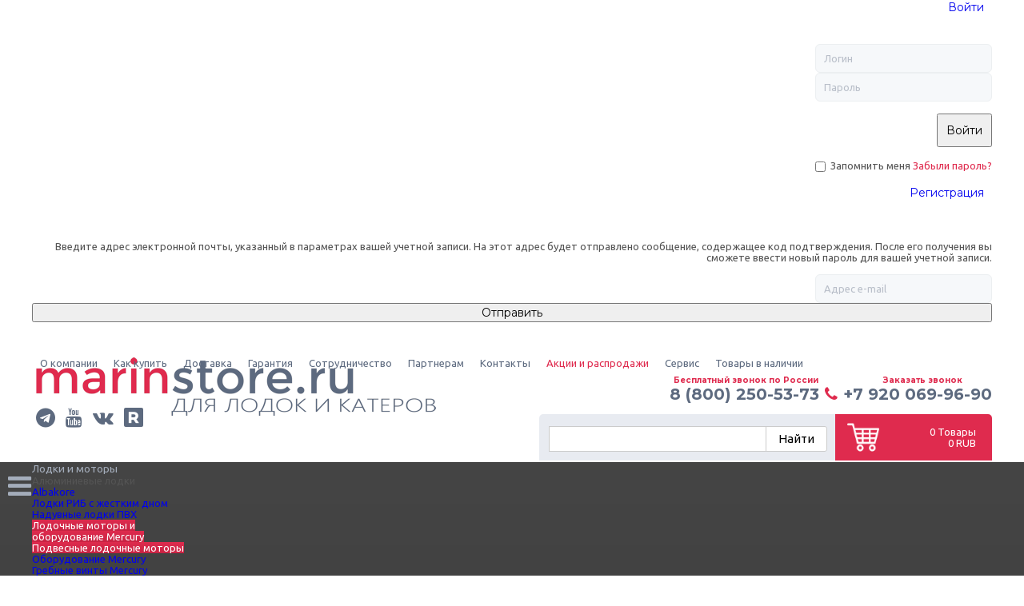

--- FILE ---
content_type: text/html; charset=utf-8
request_url: https://marinstore.ru/shop/motolodka/mercury/mercury-f150-l-efi
body_size: 36733
content:
<!DOCTYPE html>
<html dir="ltr" lang="ru-ru">
<head>
	<base href="https://marinstore.ru/shop/motolodka/mercury/mercury-f150-l-efi" />
	<meta http-equiv="content-type" content="text/html; charset=utf-8" />
	<meta name="keywords" content="Mercury,F150,L,EFI,купить,Лодочные,моторы,Mercury,Нижний Новгород,магазин,все,лодок,катеров" />
	<meta name="og:site_name" content="marinstore.ru" />
	<meta name="og:title" content="Mercury F150 L EFI mercury-f150-l-efi - MarinStore" />
	<meta name="og:description" content="Mercury F150 L EFI  mercury-f150-l-efi профессиональная консультация и отзывы о товарах купить в Нижнем Новгороде - магазин MarinStore.ru все для лодок и катеров Лодочные моторы Mercury" />
	<meta name="og:url" content="https://marinstore.ru/shop/motolodka/mercury/mercury-f150-l-efi" />
	<meta name="og:type" content="website" />
	<meta name="og:image" content="https://marinstore.ru/images/marinstore_o.png" />
	<meta name="description" content="Mercury F150 L EFI  mercury-f150-l-efi профессиональная консультация и отзывы о товарах купить в Нижнем Новгороде - магазин MarinStore.ru все для лодок и катеров Лодочные моторы Mercury" />
	<meta name="generator" content="Webtranche-CMS v11.07" />
	<title>Mercury F150 L EFI mercury-f150-l-efi - MarinStore</title>
	<link href="/templates/polimer/favicon.ico" rel="shortcut icon" type="image/vnd.microsoft.icon" />
	<link href="https://marinstore.ru/components/com_jshopping/css/marinstore.css" rel="stylesheet" type="text/css" />
	<link href="/media/system/css/modal.css?138d73260019a2b957f74fab38dffa40" rel="stylesheet" type="text/css" />
	<link href="https://marinstore.ru/components/com_jshopping/css/jquery.lightbox.css" rel="stylesheet" type="text/css" />
	<link href="/plugins/jshoppingproducts/quickorder/assets/style.css" rel="stylesheet" type="text/css" />
	<link href="https://marinstore.ru/plugins/jshoppingproducts/jqfancybox/css/jquery.fancybox.css" rel="stylesheet" type="text/css" />
	<link href="/media/modals/css/bootstrap.min.css?v=11.5.7.p" rel="stylesheet" type="text/css" />
	<link href="/media/plg_system_miniteksystemmessages/css/miniteksystemmessages.css?138d73260019a2b957f74fab38dffa40" rel="stylesheet" type="text/css" />
	<link href="/media/plg_system_miniteksystemmessages/css/polipop.core.css?138d73260019a2b957f74fab38dffa40" rel="stylesheet" type="text/css" />
	<link href="/media/plg_system_miniteksystemmessages/css/polipop.default.css?138d73260019a2b957f74fab38dffa40" rel="stylesheet" type="text/css" />
	<link href="https://marinstore.ru/media/mod_simplecallback/css/simplecallback.css" rel="stylesheet" type="text/css" />
	<link href="https://marinstore.ru/media/mod_simplecallback/css/sweetalert.css" rel="stylesheet" type="text/css" />
	<link href="/modules/mod_vina_carousel_jshopping/assets/css/owl.carousel.css" rel="stylesheet" type="text/css" />
	<link href="/modules/mod_vina_carousel_jshopping/assets/css/owl.theme.css" rel="stylesheet" type="text/css" />
	<link href="/modules/mod_djimageslider/themes/default/css/djimageslider.css" rel="stylesheet" type="text/css" />
	<link href="https://marinstore.ru/components/com_minitekwall/assets/css/scroller.css?v=3.8.0" rel="stylesheet" type="text/css" />
	<link href="/modules/mod_djmegamenu/themes/default/css/djmegamenu.css?4.3.2.pro" rel="stylesheet" type="text/css" />
	<link href="/modules/mod_djmegamenu/assets/css/offcanvas.css?4.3.2.pro" rel="stylesheet" type="text/css" />
	<link href="/modules/mod_djmegamenu/mobilethemes/dark/djmobilemenu.css?4.3.2.pro" rel="stylesheet" type="text/css" />
	<link href="//maxcdn.bootstrapcdn.com/font-awesome/4.7.0/css/font-awesome.min.css" rel="stylesheet" type="text/css" />
	<style type="text/css">
#scrollToTop {
	cursor: pointer;
	font-size: 0.9em;
	position: fixed;
	text-align: center;
	z-index: 9999;
	-webkit-transition: background-color 0.2s ease-in-out;
	-moz-transition: background-color 0.2s ease-in-out;
	-ms-transition: background-color 0.2s ease-in-out;
	-o-transition: background-color 0.2s ease-in-out;
	transition: background-color 0.2s ease-in-out;

	background: #20252b;
	color: #ffffff;
	border-radius: 3px;
	padding-left: 12px;
	padding-right: 12px;
	padding-top: 12px;
	padding-bottom: 12px;
	left: 20px; bottom: 20px;
}

#scrollToTop:hover {
	background: #df2b4e;
	color: #ffffff;
}

#scrollToTop > img {
	display: block;
	margin: 0 auto;
}
		.round-loupe{border-radius: 75px;border: 5px solid #ccc;}
		.magnifier{background-color:#ffffff;}
		.txtdnnone{display:none !important;}
		.zoomContainer{z-index:9999 !important;}
		#system-message-container {
			display: none;
		}
			.polipop_theme_default .polipop__notification_type_success,
			.polipop_theme_compact .polipop__notification_type_success {
				background-color: #df2b4e;
				color: #ffffff;
			}
			.polipop_theme_default .polipop__notification_type_success .polipop__notification-icon svg,
			.polipop_theme_compact .polipop__notification_type_success .polipop__notification-icon svg {
				fill: #ffffff;
			}
			.polipop_theme_default .polipop__notification_type_info,
			.polipop_theme_compact .polipop__notification_type_info {
				background-color: #df2b4e;
				color: #ffffff;
			}
			.polipop_theme_default .polipop__notification_type_info .polipop__notification-icon svg,
			.polipop_theme_compact .polipop__notification_type_info .polipop__notification-icon svg {
				fill: #ffffff;
			}
			.polipop_theme_default .polipop__notification_type_warning,
			.polipop_theme_compact .polipop__notification_type_warning {
				background-color: #ffffff;
				color: #555555;
			}
			.polipop_theme_default .polipop__notification_type_warning .polipop__notification-icon svg,
			.polipop_theme_compact .polipop__notification_type_warning .polipop__notification-icon svg {
				fill: #555555;
			}
			.polipop_theme_default .polipop__notification_type_error,
			.polipop_theme_compact .polipop__notification_type_error {
				background-color: #ffffff;
				color: #555555;
			}
			.polipop_theme_default .polipop__notification_type_error .polipop__notification-icon svg,
			.polipop_theme_compact .polipop__notification_type_error .polipop__notification-icon svg {
				fill: #555555;
			}
			.dj-hideitem { display: none !important; }

				#mnwall_scr_1 .mnwall-scr-item {
					width: 40.0000%;
				}
			@media only screen and (max-width:100px)
			{
				#mnwall_scr_1 .mnwall-scr-item {
					width: 100%;
				}
			}
			
			#mnwall_scr_1 .flickity-prev-next-button {
				color: #df2b4e;
			}
		
			#mnwall_scr_1 .flickity-page-dots .dot {
				background: #df2b4e;
			}
		
		@media (min-width: 980px) { #dj-megamenu102mobile { display: none; } }
		@media (max-width: 979px) { #dj-megamenu102, #dj-megamenu102sticky, #dj-megamenu102placeholder { display: none !important; } }
	
	</style>
	<script type="application/json" class="joomla-script-options new">{"csrf.token":"723ecffbe107e307e0ea0cf6bc38d76d","system.paths":{"root":"","base":""},"rl_modals":{"class":"modal_link","defaults":{"opacity":"0.8","height":"500","initialHeight":"500","maxWidth":"95%","maxHeight":"95%","current":"{current}\/{total}","previous":"\u043d\u0430\u0437\u0430\u0434","next":"\u0432\u043f\u0435\u0440\u0451\u0434","close":"\u0417\u0430\u043a\u0440\u044b\u0442\u044c","xhrError":"\u041d\u0435 \u0443\u0434\u0430\u043b\u043e\u0441\u044c \u0437\u0430\u0433\u0440\u0443\u0437\u0438\u0442\u044c \u044d\u0442\u043e\u0442 \u043a\u043e\u043d\u0442\u0435\u043d\u0442.","imgError":"\u041d\u0435 \u0443\u0434\u0430\u043b\u043e\u0441\u044c \u0437\u0430\u0433\u0440\u0443\u0437\u0438\u0442\u044c \u044d\u0442\u043e \u0438\u0437\u043e\u0431\u0440\u0430\u0436\u0435\u043d\u0438\u0435."},"auto_correct_size":1,"auto_correct_size_delay":0,"disable_background_scrolling":0,"disable_on_mobile":0,"disable_on_mobile_splash":0,"mobile_max_width":767,"open_by_url":null},"miniteksystemmessages":{"application_messages":[],"error_text":"\u041e\u0448\u0438\u0431\u043a\u0430","success_text":"\u0421\u043e\u043e\u0431\u0449\u0435\u043d\u0438\u0435","notice_text":"\u0412\u043d\u0438\u043c\u0430\u043d\u0438\u0435","warning_text":"\u041f\u0440\u0435\u0434\u0443\u043f\u0440\u0435\u0436\u0434\u0435\u043d\u0438\u0435","appendTo":"body","position":"top-left","layout":"popups","theme":"default","icons":true,"insert":"before","spacing":10,"pool":0,"sticky":false,"life":3000,"pauseOnHover":true,"headerText":"Messages","closer":false,"closeText":"Close","loadMoreText":"Load more","effect":"fade","easing":"linear","effectDuration":250,"group_messages":false},"joomla.jtext":{"JLIB_FORM_FIELD_INVALID":"\u041d\u0435\u043a\u043e\u0440\u0440\u0435\u043a\u0442\u043d\u043e \u0437\u0430\u043f\u043e\u043b\u043d\u0435\u043d\u043e \u043f\u043e\u043b\u0435:&#160;"}}</script>
	<script src="/media/jui/js/jquery.min.js?138d73260019a2b957f74fab38dffa40" type="text/javascript"></script>
	<script src="/media/jui/js/jquery-noconflict.js?138d73260019a2b957f74fab38dffa40" type="text/javascript"></script>
	<script src="/media/jui/js/jquery-migrate.min.js?138d73260019a2b957f74fab38dffa40" type="text/javascript"></script>
	<script src="/media/plg_system_sl_scrolltotop/js/scrolltotop_jq.js" type="text/javascript"></script>
	<script src="/media/system/js/mootools-core.js?138d73260019a2b957f74fab38dffa40" type="text/javascript"></script>
	<script src="/media/system/js/core.js?138d73260019a2b957f74fab38dffa40" type="text/javascript"></script>
	<script src="/media/jui/js/bootstrap.min.js?138d73260019a2b957f74fab38dffa40" type="text/javascript"></script>
	<script src="https://marinstore.ru/components/com_jshopping/js/jquery/jquery.media.js" type="text/javascript"></script>
	<script src="https://marinstore.ru/components/com_jshopping/js/functions.js" type="text/javascript"></script>
	<script src="https://marinstore.ru/components/com_jshopping/js/validateForm.js" type="text/javascript"></script>
	<script src="/media/system/js/mootools-more.js?138d73260019a2b957f74fab38dffa40" type="text/javascript"></script>
	<script src="/media/system/js/modal.js?138d73260019a2b957f74fab38dffa40" type="text/javascript"></script>
	<script src="https://marinstore.ru/components/com_jshopping/js/jquery/jquery.lightbox.js" type="text/javascript"></script>
	<script src="/plugins/jshoppingproducts/quickorder/assets/script.js" type="text/javascript"></script>
	<script src="https://marinstore.ru/plugins/jshoppingproducts/jqfancybox/js/jquery.fancybox.pack.js" type="text/javascript"></script>
	<script src="https://marinstore.ru/plugins/jshoppingproducts/jqzoom/js/zoomsl-3.0.min.js" type="text/javascript"></script>
	<script src="/media/modals/js/jquery.touchSwipe.min.js" type="text/javascript"></script>
	<script src="/media/modals/js/jquery.modals.min.js?v=11.5.7.p" type="text/javascript"></script>
	<script src="/media/modals/js/script.min.js?v=11.5.7.p" type="text/javascript"></script>
	<script src="/media/plg_system_miniteksystemmessages/js/polipop.js?138d73260019a2b957f74fab38dffa40" type="text/javascript"></script>
	<script src="/media/plg_system_miniteksystemmessages/js/miniteksystemmessages.js" type="text/javascript"></script>
	<script src="https://marinstore.ru/media/mod_simplecallback/js/simplecallback.js" type="text/javascript"></script>
	<script src="https://marinstore.ru/media/mod_simplecallback/js/sweetalert.min.js" type="text/javascript"></script>
	<script src="/media/system/js/punycode.js?138d73260019a2b957f74fab38dffa40" type="text/javascript"></script>
	<script src="/media/system/js/validate.js?138d73260019a2b957f74fab38dffa40" type="text/javascript"></script>
	<script src="/media/plg_captcha_recaptcha/js/recaptcha.min.js?138d73260019a2b957f74fab38dffa40" type="text/javascript"></script>
	<script src="https://www.google.com/recaptcha/api.js?onload=JoomlaInitReCaptcha2&render=explicit&hl=ru-RU" type="text/javascript"></script>
	<script src="/modules/mod_vina_carousel_jshopping/assets/js/owl.carousel.js" type="text/javascript"></script>
	<script src="/media/djextensions/jquery-easing/jquery.easing.min.js" type="text/javascript"></script>
	<script src="/modules/mod_djimageslider/assets/js/slider.js?v=4.4" type="text/javascript"></script>
	<script src="/modules/mod_djmegamenu/assets/js/jquery.djmegamenu.min.js?4.3.2.pro" defer="defer" type="text/javascript"></script>
	<script src="/modules/mod_djmegamenu/assets/js/jquery.djmobilemenu.min.js?4.3.2.pro" defer="defer" type="text/javascript"></script>
	<script src="https://www.google.com/recaptcha/api.js?render=explicit&hl=ru-RU" type="text/javascript"></script>
	<script src="/modules/mod_improved_ajax_login/script/improved_ajax_login.js?_=1769365451" type="text/javascript"></script>
	<script src="/modules/mod_improved_ajax_login/themes/flat/theme.js?_=1769365451" type="text/javascript"></script>
	<script type="text/javascript">
;jQuery(function($){
        $("input[type='file'][name^='jform[improved]']").each(function(){
          $(this).next().next().html(this.size + "MB");
        });
        });jQuery(document).ready(function() {
	jQuery(document.body).SLScrollToTop({
		'image':		'',
		'text':			'▲ Наверх',
		'title':		'',
		'className':	'scrollToTop',
		'duration':		500
	});
});
		jQuery(function($) {
			SqueezeBox.initialize({});
			initSqueezeBox();
			$(document).on('subform-row-add', initSqueezeBox);

			function initSqueezeBox(event, container)
			{
				SqueezeBox.assign($(container || document).find('a.jsh_modal').get(), {
					parse: 'rel'
				});
			}
		});

		window.jModalClose = function () {
			SqueezeBox.close();
		};

		// Add extra modal close functionality for tinyMCE-based editors
		document.onreadystatechange = function () {
			if (document.readyState == 'interactive' && typeof tinyMCE != 'undefined' && tinyMCE)
			{
				if (typeof window.jModalClose_no_tinyMCE === 'undefined')
				{
					window.jModalClose_no_tinyMCE = typeof(jModalClose) == 'function'  ?  jModalClose  :  false;

					jModalClose = function () {
						if (window.jModalClose_no_tinyMCE) window.jModalClose_no_tinyMCE.apply(this, arguments);
						tinyMCE.activeEditor.windowManager.close();
					};
				}

				if (typeof window.SqueezeBoxClose_no_tinyMCE === 'undefined')
				{
					if (typeof(SqueezeBox) == 'undefined')  SqueezeBox = {};
					window.SqueezeBoxClose_no_tinyMCE = typeof(SqueezeBox.close) == 'function'  ?  SqueezeBox.close  :  false;

					SqueezeBox.close = function () {
						if (window.SqueezeBoxClose_no_tinyMCE)  window.SqueezeBoxClose_no_tinyMCE.apply(this, arguments);
						tinyMCE.activeEditor.windowManager.close();
					};
				}
			}
		};
		function initJSlightBox(){
    jQuery("a.lightbox").lightBox({
        imageLoading: "https://marinstore.ru/components/com_jshopping/images/loading.gif",
        imageBtnClose: "https://marinstore.ru/components/com_jshopping/images/close.gif",
        imageBtnPrev: "https://marinstore.ru/components/com_jshopping/images/prev.gif",
        imageBtnNext: "https://marinstore.ru/components/com_jshopping/images/next.gif",
        imageBlank: "https://marinstore.ru/components/com_jshopping/images/blank.gif",
        txtImage: "Изображение",
        txtOf: "из"
    });
}
jQuery(function() { initJSlightBox(); });
	//jQuery.noConflict();
	function initJSlightBox(){};
	(function($) {
  		$(function() {
			$("body").on("click",".cursorshade, .tracker",function(){
				jQuery("a[id^=\"main_image_full_\"]:visible").trigger("click");
			});
    		function initJQfancybox(){
				$("a[id^='main_image_full_']").attr("rel","fancybox-button").addClass("fancybox-button").fancybox({
					closeBtn: false,
					maxWidth:"1200px",
					padding:0,
					helpers: {
						title: { type : "outside"},
						buttons: {
							tpl: '<div id="fancybox-buttons"><ul><li><a class="btnPrev" title="Назад" href="javascript:;"></a></li><li><a class="btnPlay" title="Пролистать" href="javascript:;"></a></li><li><a class="btnNext" title="Вперёд" href="javascript:;"></a></li><li><a class="btnToggle" title="Изменить размер" href="javascript:;"></a></li><li><a class="btnClose" title="Закрыть" href="javascript:;"></a></li></ul></div>'
						}
					},
					tpl: {
						next: '<a title="Вперёд" class="fancybox-nav fancybox-next"><span></span></a>',
						prev: '<a title="Назад" class="fancybox-nav fancybox-prev"><span></span></a>'
 					},
					afterLoad:function(){
						jQuery(".magnifier, .statusdiv, .tracker, .textdn, .cursorshade").css("display","none"); 
					}
				});
			}
			initJQfancybox();
			reloadAttribEvents.push(initJQfancybox);
  		});
		
	})(jQuery);
	
	function isTouchDeviceZ(){
		return true == ("ontouchstart" in window || window.DocumentTouch && document instanceof DocumentTouch);
	}
	jQuery(function(){
	"use strict";
		var len_zoo = jQuery('script[src*="plugins/jshoppingproducts/jqzoom/js/zoomsl-3.0.min.js"]').length,
		len_elz = jQuery('script[src*="plugins/jshoppingproducts/jqzoom/js/jquery.elevatezoom.min.js"]').length;
		if ((len_zoo===1 || len_elz===1) && !jQuery('body.js-zoomer-off').length){
			jQuery(document).ajaxComplete(function(event, xhr, settings){
				if (settings.url.indexOf('ajax_attrib_select_and_price')!==-1 || settings.url.indexOf('jsfilter')!==-1){
					initDataZoom();
				}
			});
		}
	});
	
		function initDataZoom(){
			var zomm_ident=jQuery(".image_middle img[id^=\'main_image_\']");
				zomm_ident.attr("data-large",function(href) {
						return jQuery(this).parent("a").attr("href");
				});
				zomm_ident.attr("data-help-null",function(val ) {
					return "<span style=\"font-size:10px\">Используйте колесико мыши для Zoom +/-</span>";
				});
				zomm_ident.attr("data-text-bottom",function(title ) {
					return jQuery(this).attr("title");
				});		  
				zomm_ident.first().imagezoomsl({
					zindex:9999,
					zoomrange: [0.5, 8],
					cursorshadeborder: "3px solid #000",
					magnifierborder:"2px solid #ccc",
					magnifiereffectanimate: "fadeIn",
					magnifierpos: "right",
					magnifiersize: [350, 350],
					zoomstart: 2,
					innerzoom: true,
					innerzoommagnifier: false,
					classmagnifier: "",
					classtextdn:"txtdnnone"
				});	
				
				////****ADD****//////
				jQuery(".img_attrib_column").attr("data-large",function() {
					var imgUrl="https://marinstore.ru/"+"components/com_jshopping/files/img_products/";
					var imgFile="full_"+jQuery(this).attr("src").split("/").pop().split("thumb_")[1];
					return imgUrl+imgFile;
				});
					
				jQuery(".img_attrib_column").imagezoomsl({
					zindex:9999,
					zoomrange: [0.5, 8],
					cursorshadeborder: "3px solid #000",
					magnifierborder:"2px solid #ccc",
					magnifiereffectanimate: "fadeIn",
					magnifierpos: "right",
					magnifiersize: [350, 350],
					zoomstart: 2,
					innerzoom: true,
					innerzoommagnifier: false,
					classmagnifier: "",
					classtextdn:"txtdnnone"
				});	
			
			//CLICK
			jQuery(".jshop_img_thumb").click(function(){
				jQuery(".magnifier, .tracker, .textdn, .cursorshade, .statusdiv, .txtdnnone").remove();	
				var idtimga=jQuery(this).attr("onclick");
				idtimgn=/\d+/; 
				var idtimg=idtimgn.exec(idtimga);
				
				jQuery("#main_image_"+idtimg+", .img_attrib_column").imagezoomsl({
					zindex:9999,
					zoomrange: [0.5, 8],
					cursorshadeborder: "3px solid #000",
					magnifierborder:"2px solid #ccc",
					magnifiereffectanimate: "fadeIn",
					magnifierpos: "right",
					magnifiersize: [350, 350],
					zoomstart: 2,
					innerzoom: true,
					innerzoommagnifier: false,
					classmagnifier: "",
					classtextdn:"txtdnnone"
				});	
			});	
		};
		jQuery(function(){
			if(isTouchDeviceZ()===false) {initDataZoom();} else {jQuery('body').addClass('js-zoomer-off');}
		});
		jQuery(window).load(function(){
			jQuery("a.lightbox .uk-overlay-area").remove();
			jQuery("body").on("click",".cursorshade, .tracker",function(){
				jQuery("a[id^=\"main_image_full_\"]:visible").trigger("click");
				jQuery(".magnifier,.textdn, .cursorshade").fadeOut();	
			});
		});
		
	(function(){
		var cb = function() {
			var add = function(css, id) {
				if(document.getElementById(id)) return;
				var l = document.createElement('link'); l.rel = 'stylesheet'; l.id = id; l.href = css;
				var h = document.getElementsByTagName('head')[0]; h.appendChild(l);
			};add('/media/djextensions/css/animate.min.css', 'animate_min_css');add('/media/djextensions/css/animate.ext.css', 'animate_ext_css');
		}
		var raf = requestAnimationFrame || mozRequestAnimationFrame || webkitRequestAnimationFrame || msRequestAnimationFrame;
		if (raf) raf(cb);
		else window.addEventListener('load', cb);
	})();
	</script>
	<script type ="text/javascript">
            reloadAttribEvents[reloadAttribEvents.length] = function(json){
                if (json.available=="0"){
                    jQuery("#product_attr_id").val(json.product_attr_id);
                    jQuery("#iap_show_link").show();
                } else {
                    jQuery("#iap_show_link").hide()
                }
            }
        </script>
	<link rel="canonical" href="/shop/motolodka/mercury/mercury-f150-l-efi"/>
	<script src="https://marinstore.ru/components/com_minitekwall/assets/js/mnwall-scroller.js" type="text/javascript"></script>
	<script type="text/javascript">jQuery(function(){

			// Show hidden scroller
			jQuery('#mnwall_scr_1').show();

			// Initialize scroller
			var _carousel = jQuery('#mnwall_scr_1').flickity({

				setGallerySize: true,
				resize: true,
				percentPosition: false,
				contain: true,
				cellAlign: 'center',
				rightToLeft: false,
				draggable: true,
				freeScroll: false,
				wrapAround: false,
				autoPlay: false,
				prevNextButtons: true,
				pageDots: false,
				imagesLoaded: true,
				cellSelector: '.mnwall-scr-item',
				initialIndex: 0,
				accessibility: true

			});

			_carousel.flickity('reposition');
			_carousel.flickity('resize');

		

			_carousel.on( 'staticClick', function( event, pointer, cellElement, cellIndex ) {
				if ( typeof cellIndex == 'number' ) {
				  	_carousel.flickity( 'select', cellIndex );
				}
			});

		

			jQuery('#mnwall_scr_1 .flickity-prev-next-button.previous').html('<i class="fa fa-chevron-left"></i>');
			jQuery('#mnwall_scr_1 .flickity-prev-next-button.next').html('<i class="fa fa-chevron-right"></i>');

		});</script>
	<link rel="stylesheet" href="/modules/mod_improved_ajax_login/cache/104/0d67b0f2e060be099e4f6ac89999708d.css" type="text/css" />
	<script data-cfasync="false">
document[(_el=document.addEventListener)?'addEventListener':'attachEvent'](_el?'DOMContentLoaded':'onreadystatechange',function(){
  if (!_el && document.readyState != 'complete') return;
  new ImprovedAJAXLogin({
    id: 104,
    isGuest: 1,
    oauth: {"facebook":"https:\/\/www.facebook.com\/dialog\/oauth?scope=email&response_type=code&display=popup&client_id=2159809104316478&redirect_uri=https%3A%2F%2Fmarinstore.ru%2Findex.php%3Foption%3Dcom_improved_ajax_login%26task%3Dfacebook","google":"https:\/\/accounts.google.com\/o\/oauth2\/auth?scope=https%3A%2F%2Fwww.googleapis.com%2Fauth%2Fuserinfo.email+https%3A%2F%2Fwww.googleapis.com%2Fauth%2Fuserinfo.profile&response_type=code&display=popup&client_id=986912184604-7ms1s852d6t6tfa4un2em35ff2p7e0it.apps.googleusercontent.com&redirect_uri=https%3A%2F%2Fmarinstore.ru%2Findex.php%3Foption%3Dcom_improved_ajax_login%26task%3Dgoogle","vk":"https:\/\/oauth.vk.com\/authorize?scope=email&response_type=code&display=popup&client_id=7115884&redirect_uri=https%3A%2F%2Fmarinstore.ru%2Findex.php%3Foption%3Dcom_improved_ajax_login%26task%3Dvk"},
    bgOpacity: 40/100,
    returnUrl: 'https://marinstore.ru/shop/motolodka/mercury/mercury-f150-l-efi',
    border: parseInt('ffffff|*|3|*|df2b4e|*|7|*|14|*|'.split('|*|')[1]),
    padding: 4,
    useAJAX: 0,
    openEvent: 'onclick',
    wndCenter: 1,
    regPopup: 1,
    dur: 300,
    timeout: 0,
    base: '/',
    theme: 'flat',
    socialProfile: '/component/users/profile?layout=edit&amp;Itemid=148',
    socialType: 'socialIco',
    cssPath: '/modules/mod_improved_ajax_login/cache/104/0d67b0f2e060be099e4f6ac89999708d.css',
    regPage: 'joomla',
    captcha: '6LfvaZcpAAAAAHNTYVQDXvWdPgWxChAXSbbVONKc',
    captchaVer: '2.0',
    showHint: 0,
    geolocation: true,
    windowAnim: '14',
    maxfilesize: 64*1024*1024
  });
});
</script>



    <link rel="stylesheet" href="/templates/system/css/system.css" />
    <link rel="stylesheet" href="/templates/system/css/general.css" />
    <meta name="viewport" content="initial-scale = 1.0, maximum-scale = 1.0, user-scalable = no, width = device-width" />
    <!--[if lt IE 9]><script src="https://html5shiv.googlecode.com/svn/trunk/html5.js"></script><![endif]-->
    <link rel="stylesheet" href="/templates/polimer/css/template.css" media="screen" type="text/css" />
    <!--[if lte IE 7]><link rel="stylesheet" href="/templates/polimer/css/template.ie7.css" media="screen" /><![endif]-->
    <link rel="stylesheet" href="/templates/polimer/css/template.responsive.css" media="all" type="text/css" />
	<link rel="icon" href="/templates/polimer/favicon.svg" type=" image/svg+xml">
	<script src="/templates/polimer/script.js"></script>
    <script src="/templates/polimer/script.responsive.js"></script>
    <script src="/templates/polimer/modules.js"></script>
	<link href="https://fonts.googleapis.com/css?family=Ubuntu:300,400,700&amp;subset=cyrillic" rel="stylesheet">
	<link href="https://fonts.googleapis.com/css?family=Montserrat:300,400,700,900&amp;subset=cyrillic" rel="stylesheet">
    	
	
</head>
<body><div class="dj-offcanvas-wrapper"><div class="dj-offcanvas-pusher"><div class="dj-offcanvas-pusher-in">
<div id="wt-main">
	<header class="wt-header"><!-- begin nostyle -->
<div class="wt-nostyle ulogin">
<!-- begin nostyle content -->
<div id="mod_improved_ajax_login-104" class=" ulogin">

                <a class="logBtn selectBtn" onclick="return false" href="/component/users/?view=login&amp;Itemid=211">
        <span class="loginBtn">Войти</span>
      </a>
    	<div class="ial-window">
        <div class="loginWndInside">
    			<span class="ial-close loginBtn"></span>
          



<form action="/shop/motolodka/mercury" method="post" name="ialLogin" class="ial-login  ialLoginBaseForm">
    <div class="gi-elem gi-wide" style="overflow: hidden;">
    <h3 class="loginH3">Войти на сайт</h3>
  </div>
  
  <div class="gi-elem gi-wide">
        <div class="gi-field-out"><div class="gi-field-icon gi-user"><div class="gi-field-icon-hover gi-user"></div></div></div>
    <input id="userTxt" class="loginTxt" name="username" type="text" placeholder="Логин" autocomplete="off" />
  </div>
  <div class="gi-elem gi-wide">
    <div class="gi-field-out"><div class="gi-field-icon gi-passw"><div class="gi-field-icon-hover gi-passw"></div></div></div>
    <input id="passTxt" class="loginTxt" name="password" type="password" placeholder="Пароль" autocomplete="off" />
  </div>
    <div class="gi-elem gi-wide">
    <button class="loginBtn ial-submit" id="submitBtn"><span><i class="ial-load"></i><span>Войти</span></span></button>
  </div>
  <div class="gi-elem gi-wide">
          <label class="ial-check-lbl smallTxt" for="keepSigned">
  		  <input id="keepSigned" name="remember" type="checkbox" class="ial-checkbox"  />
  			Запомнить меня  		</label>
  	  	<div class="forgetDiv">
        		<a class="forgetLnk frg_reset" href="/component/users/?view=reset&amp;Itemid=148">Забыли пароль?</a><br />
              	</div>
  </div>
  <br style="clear:both" />
	<input type="hidden" name="option" value="com_users" />
	<input type="hidden" name="task" value="user.login" />
	<input type="hidden" name="return" value="aHR0cHM6Ly9tYXJpbnN0b3JlLnJ1L3Nob3AvbW90b2xvZGthL21lcmN1cnkvbWVyY3VyeS1mMTUwLWwtZWZp" />
  <input type="hidden" name="lang" value="ru-RU" />
	<input type="hidden" name="723ecffbe107e307e0ea0cf6bc38d76d" value="1" /></form>
<form name="saved" style="display:none">
    <input type="text" name="username" id="saveduser" />
  <input type="password" name="password" id="savedpass" />
</form>




  <div class="ial-socials">
        <div class="socialIco" data-oauth="facebook" title="Use Facebook account">
      <div class="socialImg facebookImg"><div class="socialImgHover facebookImg"></div></div>
    </div>
        <div class="socialIco" data-oauth="google" title="Use Google account">
      <div class="socialImg googleImg"><div class="socialImgHover googleImg"></div></div>
    </div>
        <div class="socialIco" data-oauth="vk" title="Use VKontakte account">
      <div class="socialImg vkImg"><div class="socialImgHover vkImg"></div></div>
    </div>
      </div>


        </div>
    	</div>
      
	      	  <a class="regBtn selectBtn  " href="/component/users/?view=registration&amp;Itemid=148">
        <span class="loginBtn">Регистрация</span>
  		</a>
      

	<div class="ial-window">
    <div class="loginWndInside">
			<span class="ial-close loginBtn"></span>
      


<script>var ialFields = {"page":[{"elem":{"LM5416e3590b599":{"jform[elem_type]":{"value":"header","predefined":"title","readonly":true,"button":"Title","icon":"icon-quote icon-font"},"jform[elem_wide]":{"checked":true,"value":true},"jform[elem_class]":{"value":""},"jform[elem_label]":{"value":"\u0420\u0435\u0433\u0438\u0441\u0442\u0440\u0430\u0446\u0438\u044f"},"jform[elem_subtitle]":{"value":"<strong class=\"red\">*<\/strong> \u041e\u0431\u044f\u0437\u0430\u0442\u0435\u043b\u044c\u043d\u043e\u0435 \u043f\u043e\u043b\u0435"}},"LM5416e3590b59c":{"jform[elem_type]":{"value":"textfield","defaultValue":"text","predefined":"name","readonly":true,"button":"Name","icon":"icon-user"},"jform[elem_required]":{"checked":true,"disabled":false,"value":true},"jform[elem_wide]":{"checked":false},"jform[elem_class]":{"value":"ial-name"},"jform[elem_name]":{"value":"name","readonly":true,"prefix":"jform["},"jform[elem_prefix]":{"value":"jform"},"jform[elem_label]":{"value":"\u0418\u043c\u044f"},"jform[elem_placeholder]":{"value":""},"jform[elem_title]":{"value":"\u0412\u0432\u0435\u0434\u0438\u0442\u0435 \u0432\u0430\u0448\u0435 \u0438\u043c\u044f."},"jform[elem_pattern]":{"value":".+","placeholder":".+"},"jform[elem_error]":{"value":"\u041d\u0435\u043a\u043e\u0440\u0440\u0435\u043a\u0442\u043d\u043e \u0437\u0430\u043f\u043e\u043b\u043d\u0435\u043d\u043e \u043f\u043e\u043b\u0435: %s."},"jform[elem_id]":{"value":"ial-name"}},"LM5416e3590b59e":{"jform[elem_type]":{"value":"textfield","defaultValue":"text","predefined":"username","readonly":true,"button":"Username","icon":"icon-user"},"jform[elem_required]":{"checked":true,"disabled":true,"value":true},"jform[elem_wide]":{"checked":false},"jform[elem_class]":{"value":"ial-username"},"jform[elem_name]":{"value":"username","readonly":true,"prefix":"jform["},"jform[elem_prefix]":{"value":"jform"},"jform[elem_label]":{"value":"\u041b\u043e\u0433\u0438\u043d"},"jform[elem_placeholder]":{"value":""},"jform[elem_title]":{"value":"\u0412\u0432\u0435\u0434\u0438\u0442\u0435 \u0432\u0430\u0448 \u043b\u043e\u0433\u0438\u043d."},"jform[elem_error]":{"value":"\u041f\u043e\u0436\u0430\u043b\u0443\u0439\u0441\u0442\u0430, \u0432\u0432\u0435\u0434\u0438\u0442\u0435 \u043a\u043e\u0440\u0440\u0435\u043a\u0442\u043d\u044b\u0439 \u043b\u043e\u0433\u0438\u043d. \u041b\u043e\u0433\u0438\u043d \u0434\u043e\u043b\u0436\u0435\u043d \u0431\u044b\u0442\u044c \u0434\u043b\u0438\u043d\u043e\u0439 \u043d\u0435 \u043c\u0435\u043d\u0435\u0435 2 \u0438 \u043d\u0435 \u0431\u043e\u043b\u0435\u0435 150 \u0441\u0438\u043c\u0432\u043e\u043b\u043e\u0432, <strong>\u043d\u0435 \u0434\u043e\u043b\u0436\u0435\u043d<\/strong> \u0441\u043e\u0434\u0435\u0440\u0436\u0430\u0442\u044c \u043f\u0440\u043e\u0431\u0435\u043b\u043e\u0432 \u0432 \u043d\u0430\u0447\u0430\u043b\u0435 \u0438\u043b\u0438 \u043a\u043e\u043d\u0446\u0435 \u0441\u0442\u0440\u043e\u043a\u0438 \u0438 \u0441\u0438\u043c\u0432\u043e\u043b\u043e\u0432 < > \\ \" ' % ; ( ) &."},"jform[elem_pattern]":{"value":"^[^\\\\&%'\";\\(\\)]{2,}$","placeholder":"^[^\\\\&%'\";\\(\\)]{2,}$"},"jform[elem_ajax]":"username","jform[elem_id]":{"value":"ial-username"}},"LM5720b6b972781":{"jform[elem_type]":{"value":"password1","defaultValue":"password","predefined":"password1","readonly":true,"button":"Password","icon":"icon-lock"},"jform[elem_required]":{"checked":true,"disabled":true,"value":true},"jform[elem_wide]":{"checked":false},"jform[elem_class]":{"value":"ial-password1"},"jform[elem_name]":{"value":"password1","readonly":true},"jform[elem_prefix]":{"value":"jform"},"jform[elem_label]":{"value":"\u041f\u0430\u0440\u043e\u043b\u044c"},"jform[elem_placeholder]":{"value":""},"jform[elem_title]":{"value":"\u0412\u0432\u0435\u0434\u0438\u0442\u0435 \u0432\u0430\u0448 \u043f\u0430\u0440\u043e\u043b\u044c."},"jform[elem_error]":{"value":"\u041d\u0435\u043a\u043e\u0440\u0440\u0435\u043a\u0442\u043d\u043e \u0437\u0430\u043f\u043e\u043b\u043d\u0435\u043d\u043e \u043f\u043e\u043b\u0435: %s."}},"LM5416e3590b5a1":{"jform[elem_type]":{"value":"textfield","defaultValue":"text","predefined":"email","readonly":true,"button":"Email","icon":"icon-mail-2 icon-envelope"},"jform[elem_required]":{"checked":true,"disabled":true,"value":true},"jform[elem_wide]":{"checked":false},"jform[elem_class]":{"value":"ial-email1"},"jform[elem_name]":{"value":"email1","readonly":true,"prefix":"jform["},"jform[elem_prefix]":{"value":"jform"},"jform[elem_label]":{"value":"\u0410\u0434\u0440\u0435\u0441 e-mail"},"jform[elem_placeholder]":{"value":""},"jform[elem_title]":{"value":"\u0412\u0432\u0435\u0434\u0438\u0442\u0435 \u0430\u0434\u0440\u0435\u0441 \u043f\u043e\u0447\u0442\u044b"},"jform[elem_error]":{"value":"\u041d\u0435\u0434\u043e\u043f\u0443\u0441\u0442\u0438\u043c\u044b\u0439 \u0430\u0434\u0440\u0435\u0441"},"jform[elem_pattern]":{"value":"^([\\w0-9\\.\\-])+\\@(([a-zA-Z0-9\\-])+\\.)+[a-zA-Z]{2,4}$","placeholder":"^([\\w0-9\\.\\-])+\\@(([a-zA-Z0-9\\-])+\\.)+[a-zA-Z]{2,4}$"},"jform[elem_ajax]":"email","jform[elem_id]":{"value":"ial-email1"}},"LM5416e3590b5a4":{"jform[elem_type]":{"value":"button","predefined":"submit","readonly":true,"button":"Submit","icon":"icon-arrow-right"},"jform[elem_wide]":{"checked":true,"value":true},"jform[elem_class]":{"value":""},"jform[elem_label]":{"value":"\u0420\u0435\u0433\u0438\u0441\u0442\u0440\u0430\u0446\u0438\u044f"},"jform[elem_subtitle]":{"value":""}},"LM65f1ab03bfc95":{"jform[elem_type]":{"value":"captcha","predefined":"captcha","readonly":true,"button":"I'm not a robot","icon":"icon-checkbox icon-ok-circle"},"jform[elem_class]":{"value":""},"jform[elem_wide]":{"checked":true}}}}]}, ialProps = {"layout":{"jform[layout_columns]":"2","jform[layout_margin]":"10px","jform[layout_width]":"190px"}};</script>
<form action="/component/users/?Itemid=148" method="post" name="ialRegister" class="ial-form">
  <input type="hidden" value="com_users" name="option" />
  <input type="hidden" value="registration.register" name="task" />
  <input type="hidden" name="lang" value="ru-RU" />
  <input type="hidden" name="723ecffbe107e307e0ea0cf6bc38d76d" value="1" /></form>

<br style="clear:both" />


  <div class="ial-socials">
        <div class="socialIco" data-oauth="facebook" title="Use Facebook account">
      <div class="socialImg facebookImg"><div class="socialImgHover facebookImg"></div></div>
    </div>
        <div class="socialIco" data-oauth="google" title="Use Google account">
      <div class="socialImg googleImg"><div class="socialImgHover googleImg"></div></div>
    </div>
        <div class="socialIco" data-oauth="vk" title="Use VKontakte account">
      <div class="socialImg vkImg"><div class="socialImgHover vkImg"></div></div>
    </div>
      </div>

    </div>
	</div>

    <a class="resetBtn selectBtn" style="display:none"></a>
  <div class="ial-window">
    <div class="loginWndInside">
    <span class="ial-close loginBtn"></span>
      <form action="/component/users/?task=reset.request&amp;Itemid=148" method="post" class="ial-login ialResetForm" name="ialLoginReset">
  <div class="gi-elem gi-wide">
    <h3 class="loginH3">Восстановление пароля</h3>
  </div>
  <div class="gi-elem">
    <span class="smallTxt">Введите адрес электронной почты, указанный в параметрах вашей учетной записи. На этот адрес будет отправлено сообщение, содержащее код подтверждения. После его получения вы сможете ввести новый пароль для вашей учетной записи.<br/><br/></span>
  </div>
  <div class="gi-elem">
    <div class="gi-field-out"><div class="gi-field-icon gi-ial-email1"><div class="gi-field-icon-hover gi-ial-email1"></div></div></div>
    <input id="resetEmail" class="loginTxt" name="jform[email]" type="text" placeholder="Адрес e-mail" />
  </div>
  <div class="gi-elem">
    <div id="resetCaptcha" class="ial-recaptcha" data-sitekey="6LfvaZcpAAAAAHNTYVQDXvWdPgWxChAXSbbVONKc"></div>
  </div>
  <div class="gi-elem">
    <button class="loginBtn ial-reset" id="resetBtn" style="width: 100%; margin-bottom: 20px"><span><i class="ial-load"></i><span>Отправить</span></span></button>
  </div>
  <input type="hidden" name="723ecffbe107e307e0ea0cf6bc38d76d" value="1" /></form>
<br style="clear:both" />    </div>
  </div>
    
</div><script>var ialText = {"COM_USERS_REGISTER_REQUIRED":"<strong class=\"red\">*<\/strong> \u041e\u0431\u044f\u0437\u0430\u0442\u0435\u043b\u044c\u043d\u043e\u0435 \u043f\u043e\u043b\u0435","COM_USERS_REGISTRATION":"\u0420\u0435\u0433\u0438\u0441\u0442\u0440\u0430\u0446\u0438\u044f \u043f\u043e\u043b\u044c\u0437\u043e\u0432\u0430\u0442\u0435\u043b\u044f","IAL_PLEASE_WAIT":"Please wait","IAL_VERY_WEAK":"\u041e\u0447\u0435\u043d\u044c \u0441\u043b\u0430\u0431\u044b\u0439","IAL_WEAK":"\u0421\u043b\u0430\u0431\u044b\u0439","IAL_REASONABLE":"\u041d\u043e\u0440\u043c\u0430\u043b\u044c\u043d\u044b\u0439","IAL_STRONG":"\u0425\u043e\u0440\u043e\u0448\u0438\u0439","IAL_VERY_STRONG":"\u041e\u0442\u043b\u0438\u0447\u043d\u044b\u0439","COM_MEDIA_FIELD_MAXIMUM_SIZE_LABEL":"\u041c\u0430\u043a\u0441\u0438\u043c\u0430\u043b\u044c\u043d\u044b\u0439 \u0440\u0430\u0437\u043c\u0435\u0440","COM_MEDIA_ERROR_WARNFILETOOLARGE":"\u0420\u0430\u0437\u043c\u0435\u0440 \u0444\u0430\u0439\u043b\u0430 \u043f\u0440\u0435\u0432\u044b\u0448\u0430\u0435\u0442 \u043c\u0430\u043a\u0441\u0438\u043c\u0430\u043b\u044c\u043d\u043e \u0434\u043e\u043f\u0443\u0441\u0442\u0438\u043c\u044b\u0439 \u043b\u0438\u043c\u0438\u0442."};</script><!-- end nostyle content -->
</div>
<!-- end nostyle -->
<!-- begin nostyle -->
<div class="wt-nostyle head-dop">
<!-- begin nostyle content -->
<ul class="menu"><li class="item-104"><a href="/about">О компании</a></li><li class="item-151"><a href="/kak-kupit">Как купить</a></li><li class="item-152"><a href="/dostavka">Доставка</a></li><li class="item-153"><a href="/garantiya">Гарантия</a></li><li class="item-240"><a href="/b2b">Сотрудничество</a></li><li class="item-106"><a href="/partner">Партнерам</a></li><li class="item-108"><a href="/contact">Контакты</a></li><li class="item-192"><a href="/sale">Акции и распродажи</a></li><li class="item-303 parent"><a href="/service">Сервис</a></li><li class="item-634"><a href="/stock">Товары в наличии</a></li></ul><!-- end nostyle content -->
</div>
<!-- end nostyle -->
<!-- begin nostyle -->
<div class="wt-nostyle">
<!-- begin nostyle content -->


<div class="custom"  >
	<div></div>
<div class="logo-wrp">
  <div class="logo-img-wrp">
    <a href="/" class="logo"><img src="/images/logo.png" alt=""/></a>
    <div class="soc nomob">
      <a target="_blank" href="https://t.me/marinstoreru"><i class="fa fa-telegram" aria-hidden="true"></i></a>
      <a target="_blank" href="https://www.youtube.com/channel/UCwO24Hq1RIpGKOUfz5h_VsQ/featured"><i class="fa fa-youtube" aria-hidden="true"></i></a>
      <a target="_blank" href="https://vk.com/public104028193"><i class="fa fa-vk" aria-hidden="true"></i></a>
      <a target="_blank" style="top: 3px; position: relative;" href="https://rutube.ru/channel/41791903/"><img src="/images/rutube.png" alt=""/></a>
    </div>
  </div> 
  <div class="dumb"></div>
  <div class="info-wrp">
    <div class="telephone">
      <a class="callback nomobile nomob" data-simplecallback-open="99">Бесплатный звонок по России</a>
      <a class="callback nomobile nomob" data-simplecallback-open="99">Заказать звонок</a>
      <br>
      <i class="fa fa-phone mobile" aria-hidden="true"></i> 
      <a href="tel:88002505373‬">8 (800) 250-53-73‬</a> <i class="fa fa-phone nomobile nomob" aria-hidden="true"></i> 
      <a class="nomobile nomob" href="tel:+79200699690">+7 920 069-96-90</a></div>
    <div class="logo-search"></div><div class="logo-cart"><!-- START: Modules Anywhere --><a href = "/cart/view">
	<div id = "jshop_module_cart">
		  <div id = "jshop_quantity_products">0&nbsp;Товары</div>
		  <div id = "jshop_summ_product">0 RUB</div>
	</div>
</a><!-- END: Modules Anywhere --></div>
  </div>
</div></div>
<!-- end nostyle content -->
</div>
<!-- end nostyle -->
<!-- begin nostyle -->
<div class="wt-nostyle yasearch">
<!-- begin nostyle content -->


<div class="custom yasearch"  >
	<script type="text/javascript">window.ya_site_path = { serp: "//site.yandex.ru/search/site/catalog/" };</script><div class="ya-site-form ya-site-form_inited_no" data-bem="{&quot;action&quot;:&quot;https://marinstore.ru/poisk&quot;,&quot;arrow&quot;:false,&quot;bg&quot;:&quot;transparent&quot;,&quot;fontsize&quot;:&quot;15&quot;,&quot;fg&quot;:&quot;#000000&quot;,&quot;language&quot;:&quot;ru&quot;,&quot;logo&quot;:&quot;rb&quot;,&quot;publicname&quot;:&quot;&quot;,&quot;suggest&quot;:true,&quot;target&quot;:&quot;_self&quot;,&quot;tld&quot;:&quot;ru&quot;,&quot;type&quot;:2,&quot;usebigdictionary&quot;:false,&quot;searchid&quot;:4268521,&quot;input_fg&quot;:&quot;#000000&quot;,&quot;input_bg&quot;:&quot;#FFFFFF&quot;,&quot;input_fontStyle&quot;:&quot;normal&quot;,&quot;input_fontWeight&quot;:&quot;normal&quot;,&quot;input_placeholder&quot;:&quot;&quot;,&quot;input_placeholderColor&quot;:&quot;#000000&quot;,&quot;input_borderColor&quot;:&quot;#cbcbcb&quot;,&quot;is_catalog&quot;:true}"><form action="//site.yandex.ru/search/site/catalog/" method="get" target="_self" accept-charset="utf-8"><input type="hidden" name="searchid" value="4268521"/><input type="hidden" name="l10n" value="ru"/><input type="hidden" name="reqenc" value=""/><input type="search" name="text" value="" style="outline: 0 !important;font-size: 15px !important;height: 32px !important;padding: 6px 10px 7px !important;border: 1px solid #ccc;border-radius: 0 !important;"/><input type="submit" value="Найти" style="outline: 0 !important;font-size: 15px !important;background: #fff !important;color: #000 !important;height: 32px !important;padding: 6px 15px 7px !important;border: 1px solid #cbcbcb;margin: 0 0 0 -1px;border-radius: 0 3px 3px 0;"/></form></div><style type="text/css">.ya-page_js_yes .ya-site-form_inited_no { display: none; }.ya-site-form__input-text:focus,.ya-site-form__submit:focus {border-color: #d0ba65 !important;box-shadow: 0 0 10px #fc0 !important;}</style><script type="text/javascript">(function(w,d,c){var s=d.createElement('script'),h=d.getElementsByTagName('script')[0],e=d.documentElement;if((' '+e.className+' ').indexOf(' ya-page_js_yes ')===-1){e.className+=' ya-page_js_yes';}s.type='text/javascript';s.async=true;s.charset='utf-8';s.src=(d.location.protocol==='https:'?'https:':'http:')+'//site.yandex.net/v2.0/js/all.js';h.parentNode.insertBefore(s,h);(w[c]||(w[c]=[])).push(function(){Ya.Site.Form.init()})})(window,document,'yandex_site_callbacks');</script></div>
<!-- end nostyle content -->
</div>
<!-- end nostyle -->
</header>
		<!-- begin nostyle -->
<div class="wt-nostyle">
<!-- begin nostyle content -->


<div class="custom"  >
	<a class="bar" onclick="document.getElementById('menu-hidden').addClass('active')" title="Открыть меню"><i class="fa fa-bars" aria-hidden="true"></i></a>
</div>
<!-- end nostyle content -->
</div>
<!-- end nostyle -->
<!-- begin nostyle -->
<div class="wt-nostyle">
<!-- begin nostyle content -->


<div class="custom"  >
	<div id="menu-hidden" class="conmenu">
<a class="close-bar" onclick="document.getElementById('menu-hidden').removeClass('active')" title="Закрыть меню"><i class="fa fa-times-circle" aria-hidden="true"></i></a>
<a href="/"><img src="/images/logo.png" style="padding: 10px;" alt=""/></a>
<!-- START: Modules Anywhere -->

<div class="custom"  >
	<div class="catalog new">
  <div onclick="location.href='/shop/paluba'" class="catalog-ico">
    <img src="/images/cat/vinil.jpg" alt=""/>
    <div class="catalog-txt">Палубные покрытия<a href="/shop/paluba" class="catalog-btn">Каталог</a></div>
  </div><div onclick="location.href='/shop/motolodka/albakore'" class="catalog-ico">
    <img src="/images/cat/albakore.jpg" alt=""/>
    <div class="catalog-txt">Мотолодки<br>Albakore<a href="/shop/motolodka/albakore" class="catalog-btn">Каталог</a></div>
  </div><div onclick="location.href='/shop/navigate'" class="catalog-ico">
    <img src="/images/cat/lowrance.jpg" alt=""/>
    <div class="catalog-txt">Навигационное оборудование<a href="/shop/navigate" class="catalog-btn">Каталог</a></div>
  </div><div onclick="location.href='/shop/oborudovanie/charger'" class="catalog-ico">
    <img src="/images/cat/chargers.jpg" alt=""/>
    <div class="catalog-txt">Зарядные устройства<a href="/shop/oborudovanie/charger" class="catalog-btn">Каталог</a></div>
  </div><div onclick="location.href='/shop/elektromotory'" class="catalog-ico">
    <img src="/images/cat/xi5-pinpoint-trolling-motor.jpg" alt=""/>
    <div class="catalog-txt">Троллинговые электромоторы<a href="/shop/elektromotory" class="catalog-btn">Каталог</a></div>
  </div><div onclick="location.href='/shop/oborudovanie/sound'" class="catalog-ico">
    <img src="/images/cat/boss.jpg" alt=""/>
    <div class="catalog-txt">Морская<br>акустика<a href="/shop/oborudovanie/sound" class="catalog-btn">Каталог</a></div>
  </div><div onclick="location.href='/shop/oborudovanie/pump'" class="catalog-ico min-1700">
    <img src="/images/cat/pump.jpg" alt=""/>
    <div class="catalog-txt">Лодочные<br>помпы<a href="/shop/oborudovanie/pump" class="catalog-btn">Каталог</a></div>
  </div><div onclick="location.href='/shop/oborudovanie/amortizatsionnye-stojki'" class="catalog-ico">
    <img src="/images/cat/amort.jpg" alt=""/>
    <div class="catalog-txt"> Амортизационные стойки<a href="/shop/oborudovanie/amortizatsionnye-stojki" class="catalog-btn">Каталог</a></div>
  </div><div onclick="location.href='/shop/oil'" class="catalog-ico">
    <img src="/images/cat/oil.jpg" alt=""/>
    <div class="catalog-txt">Технические жидкости<a href="/shop/oil" class="catalog-btn">Каталог</a></div>
  </div><div onclick="location.href='/shop/oborudovanie/propellers'" class="catalog-ico">
    <img src="/images/cat/prop.jpg" alt=""/>
    <div class="catalog-txt">Гребные<br>винты<a href="/shop/oborudovanie/propellers" class="catalog-btn">Каталог</a></div>
  </div><div onclick="location.href='/shop/oborudovanie/4boats/sidenya-i-stojki'" class="catalog-ico">
    <img src="/images/cat/attwood.jpg" alt=""/>
    <div class="catalog-txt">Сиденья и стойки<a href="/shop/oborudovanie/4boats/sidenya-i-stojki" class="catalog-btn">Каталог</a></div>
  </div><div onclick="location.href='/shop/oborudovanie/akkumulyatory'" class="catalog-ico">
    <img src="/images/cat/akb.jpg" alt=""/>
    <div class="catalog-txt">Лодочные<br>аккумуляторы<a href="/shop/oborudovanie/akkumulyatory" class="catalog-btn">Каталог</a></div>
  </div><div onclick="location.href='/shop/oborudovanie/anchor-winch'" class="catalog-ico">
    <img src="/images/cat/trac.jpg" alt=""/>
    <div class="catalog-txt">Якорные<br>лебедки<a href="/shop/oborudovanie/anchor-winch" class="catalog-btn">Каталог</a></div>
  </div><div onclick="location.href='/shop/motolodka/lodochnye-pritsepy'" class="catalog-ico min-1700">
    <img src="/images/cat/pricep.jpg" alt=""/>
    <div class="catalog-txt">Лодочные<br>прицепы<a href="/shop/motolodka/lodochnye-pritsepy" class="catalog-btn">Каталог</a></div>
  </div><div onclick="location.href='/shop/elektromotory/aksessuary-motorguide'" class="catalog-ico min-1700">
    <img src="/images/cat/motorguide.jpg" alt=""/>
    <div class="catalog-txt">Аксессуары<br>MotorGuide<a href="/shop/elektromotory/aksessuary-motorguide" class="catalog-btn">Каталог</a></div>
  </div><div onclick="location.href='/shop/odezhda-i-kemping/kemping'" class="catalog-ico">
    <img src="/images/cat/camp.jpg" alt=""/>
    <div class="catalog-txt">Снаряжение для кемпинга<a href="/shop/odezhda-i-kemping/kemping" class="catalog-btn">Каталог</a></div>
  </div><div onclick="location.href='/shop/oil/raskhodniki-dlya-obsluzhivaniya'" class="catalog-ico">
    <img src="/images/cat/to.jpg" alt=""/>
    <div class="catalog-txt">Расходники для обслуживания и ТО<a href="/shop/oil/raskhodniki-dlya-obsluzhivaniya" class="catalog-btn">Каталог</a></div>
  </div><div onclick="location.href='/shop/odezhda-i-kemping/clothing'" class="catalog-ico">
    <img src="/images/cat/fhm.jpg" alt=""/>
    <div class="catalog-txt">Одежда для туризма и рыбалки<a href="/shop/odezhda-i-kemping/clothing" class="catalog-btn">Каталог</a></div>
  </div><div onclick="location.href='/shop/motolodka/naduvnye-lodki'" class="catalog-ico">
    <img src="/images/cat/pvh.jpg" alt=""/>
    <div class="catalog-txt">Надувные лодки ПВХ<a href="/shop/motolodka/naduvnye-lodki" class="catalog-btn">Каталог</a></div>
  </div><div onclick="location.href='/shop/motolodka/mercury'" class="catalog-ico">
    <img src="/images/cat/merc.jpg" alt=""/>
    <div class="catalog-txt">Оборудование и моторы Mercury<a href="/shop/motolodka/mercury" class="catalog-btn">Каталог</a></div>
  </div><div onclick="location.href='/shop/oborudovanie/pod-emnye-ustrojstva'" class="catalog-ico">
    <img src="/images/cat/lift.jpg" alt=""/>
    <div class="catalog-txt">Подъемные устройства<a href="/shop/oborudovanie/pod-emnye-ustrojstva" class="catalog-btn">Каталог</a></div>
  </div><div onclick="location.href='/shop/oborudovanie/rulevye-sistemy'" class="catalog-ico">
    <img src="/images/cat/rul.jpg" alt=""/>
    <div class="catalog-txt">Рулевые системы<a href="/shop/oborudovanie/rulevye-sistemy" class="catalog-btn">Каталог</a></div>
  </div><div onclick="location.href='/shop/oborudovanie/svet'" class="catalog-ico">
    <img src="/images/cat/svet.jpg" alt=""/>
    <div class="catalog-txt">Подсветка и лодочные огни<a href="/shop/oborudovanie/svet" class="catalog-btn">Каталог</a></div>
  </div><div onclick="location.href='/shop/oborudovanie/4boats/derzhateli-dlya-spinninga'" class="catalog-ico">
    <img src="/images/cat/spin.jpg" alt=""/>
    <div class="catalog-txt">Держатели для спиннинга<a href="/shop/oborudovanie/4boats/derzhateli-dlya-spinninga" class="catalog-btn">Каталог</a></div>
  </div><div onclick="location.href='/shop/oborudovanie/4boats/styazhki-dlya-krepleniya'" class="catalog-ico">
    <img src="/images/cat/krep.jpg" alt=""/>
    <div class="catalog-txt">Стяжки для крепления<a href="/shop/oborudovanie/4boats/styazhki-dlya-krepleniya" class="catalog-btn">Каталог</a></div>
  </div><div onclick="location.href='/shop/oborudovanie/4boats/ruchki-i-petli'" class="catalog-ico">
    <img src="/images/cat/petli.jpg" alt=""/>
    <div class="catalog-txt">Ручки и петли<a href="/shop/oborudovanie/4boats/ruchki-i-petli" class="catalog-btn">Каталог</a></div>
  </div><div onclick="location.href='/shop/oborudovanie/4boats/lyuki-i-reshetki-vreznye'" class="catalog-ico">
    <img src="/images/cat/luk.jpg" alt=""/>
    <div class="catalog-txt">Люки и решетки<a href="/shop/oborudovanie/4boats/lyuki-i-reshetki-vreznye" class="catalog-btn">Каталог</a></div>
  </div><div onclick="location.href='/shop/oborudovanie/4boats/yakorno-shvartovoe-oborudovanie'" class="catalog-ico">
    <img src="/images/cat/yakor.jpg" alt=""/>
    <div class="catalog-txt">Якорно-швартовое оборудование<a href="/shop/oborudovanie/4boats/yakorno-shvartovoe-oborudovanie" class="catalog-btn">Каталог</a></div>
  </div><div onclick="location.href='/shop/oborudovanie/4boats/toplivnaya-sistema'" class="catalog-ico">
    <img src="/images/cat/toplivo.jpg" alt=""/>
    <div class="catalog-txt"> Топливная<br>система<a href="/shop/oborudovanie/4boats/toplivnaya-sistema" class="catalog-btn">Каталог</a></div>
  </div><div onclick="location.href='/shop/oborudovanie/4boats/elektrooborudovanie'" class="catalog-ico">
    <img src="/images/cat/electro.jpg" alt=""/>
    <div class="catalog-txt">Электрическое оборудование<a href="/shop/oborudovanie/4boats/elektrooborudovanie" class="catalog-btn">Каталог</a></div>
  </div> 
</div>

<style>

.catalog.new .catalog-ico img {
    width: auto;
    height: 100%;
}
  
.catalog.new .catalog-ico {
    width: 330px;
    display: inline-block;
    position: relative;
    min-height: 250px;
    border-radius: 10px;
    margin: 20px;
    box-sizing: border-box;
    overflow: hidden;
box-shadow: 0 1px 4px rgba(0, 0, 0, 1),
-23px 0 20px -23px rgba(0, 0, 0, .8),
23px 0 20px -23px rgba(0, 0, 0, .8),
0 0 40px rgba(0, 0, 0, .1) inset;
    border-bottom: 0px solid #fff;
}
  
.catalog.new {
    padding-top: 5px;
    text-align: center;
}
  
 .catalog.new  .catalog-txt {
    position: absolute;
    bottom: 0px;
    z-index: 1;
    padding: 7%;
    color: #fff;
    font-size: 20px;
    font-weight: bold;
    text-transform: uppercase;
    text-shadow: 2px 4px 3px rgba(0, 0, 0, 0.3);
   text-align: left;
}

</style></div>
<!-- END: Modules Anywhere -->
</div></div>
<!-- end nostyle content -->
</div>
<!-- end nostyle -->
<!-- begin nostyle -->
<div class="wt-nostyle storemenu">
<!-- begin nostyle content -->
<div class="dj-megamenu-wrapper" data-tmpl="polimer">
		<ul id="dj-megamenu102" class="dj-megamenu dj-megamenu-default dj-megamenu-wcag horizontalMenu  dj-fa-1" data-options='{"wrap":null,"animIn":"fadeInUp","animOut":"zoomOut","animSpeed":"normal","openDelay":"250","closeDelay":"500","event":"mouseenter","eventClose":"mouseleave","fixed":"0","offset":"0","theme":"default","direction":"ltr","wcag":"1","overlay":0}' data-trigger="979" role="menubar" aria-label="Магазин">
		<li class="dj-up itemid260 first active parent" role="none"><a class="dj-up_a active "  aria-haspopup="true" aria-expanded="false" href="/shop/motolodka"  role="menuitem"><span class="dj-drop" ><span class="title"><span class="name">Лодки и моторы</span></span><span class="arrow" aria-hidden="true"></span></span></a><div class="dj-subwrap  single_column subcols1" style=""><div class="dj-subwrap-in" style="width:210px;"><div class="dj-subcol" style="width:210px"><ul class="dj-submenu" role="menu" aria-label="Лодки и моторы"><li class="itemid377 first parent separator" role="none"><a class="dj-more "  aria-haspopup="true" aria-expanded="false"   tabindex="0"  role="menuitem"><span class="title"><span class="name">Алюминиевые лодки</span></span><span class="arrow" aria-hidden="true"></span></a><div class="dj-subwrap  single_column subcols1" style=""><div class="dj-subwrap-in" style="width:210px;"><div class="dj-subcol" style="width:210px"><ul class="dj-submenu" role="menu" aria-label="Алюминиевые лодки"><li class="itemid378 first" role="none"><a href="/shop/motolodka/albakore"  role="menuitem"><span class="title"><span class="name">Albakore</span></span></a></li></ul></div></div></div></li><li class="itemid334" role="none"><a href="/shop/motolodka/rib"  role="menuitem"><span class="title"><span class="name">Лодки РИБ с жестким дном   </span></span></a></li><li class="itemid382" role="none"><a href="/shop/motolodka/naduvnye-lodki"  role="menuitem"><span class="title"><span class="name">Надувные лодки ПВХ</span></span></a></li><li class="itemid261 current active parent" role="none"><a class="dj-more-active active "  aria-haspopup="true" aria-expanded="false" href="/shop/motolodka/mercury"  role="menuitem"><span class="title"><span class="name">Лодочные моторы и оборудование Mercury</span></span><span class="arrow" aria-hidden="true"></span></a><div class="dj-subwrap  single_column subcols1" style=""><div class="dj-subwrap-in" style="width:210px;"><div class="dj-subcol" style="width:210px"><ul class="dj-submenu" role="menu" aria-label="Лодочные моторы и оборудование Mercury"><li class="itemid327 first active" role="none"><a class="active " href="/shop/motolodka/mercury"  role="menuitem"><span class="title"><span class="name">Подвесные лодочные моторы</span></span></a></li><li class="itemid323" role="none"><a href="/shop/motolodka/mercury/oborudovanie-mercury"  role="menuitem"><span class="title"><span class="name">Оборудование Mercury</span></span></a></li><li class="itemid212" role="none"><a href="/shop/motolodka/mercury/propellers"  role="menuitem"><span class="title"><span class="name">Гребные винты Mercury</span></span></a></li><li class="itemid363" role="none"><a href="/shop/motolodka/mercury/active-trim"  role="menuitem"><span class="title"><span class="name">Системы Active Trim</span></span></a></li></ul></div></div></div></li><li class="itemid478" role="none"><a href="/shop/motolodka/yamaha"  role="menuitem"><span class="title"><span class="name">Лодочные моторы и оборудование Yamaha</span></span></a></li><li class="itemid548" role="none"><a href="/shop/motolodka/hidea"  role="menuitem"><span class="title"><span class="name">Лодочные моторы и оборудование Hidea</span></span></a></li><li class="itemid392 parent" role="none"><a class="dj-more "  aria-haspopup="true" aria-expanded="false" href="/shop/elektromotory"  role="menuitem"><span class="title"><span class="name">Электромоторы </span></span><span class="arrow" aria-hidden="true"></span></a><div class="dj-subwrap  single_column subcols1" style=""><div class="dj-subwrap-in" style="width:210px;"><div class="dj-subcol" style="width:210px"><ul class="dj-submenu" role="menu" aria-label="Электромоторы "><li class="itemid393 first" role="none"><a href="/shop/elektromotory/elektromotory-motorguide"  role="menuitem"><span class="title"><span class="name">Электромоторы MotorGuide</span></span></a></li><li class="itemid394" role="none"><a href="/shop/elektromotory/elektromotory-minn-kota"  role="menuitem"><span class="title"><span class="name">Электромоторы Minn Kota</span></span></a></li><li class="itemid395" role="none"><a href="/shop/elektromotory/elektromotory-lowrance"  role="menuitem"><span class="title"><span class="name">Электромоторы Lowrance</span></span></a></li><li class="itemid495" role="none"><a href="/shop/elektromotory/elektromotory-sea-pro"  role="menuitem"><span class="title"><span class="name">Электромоторы SEA-PRO</span></span></a></li><li class="itemid396" role="none"><a href="/shop/elektromotory/aksessuary-motorguide"  role="menuitem"><span class="title"><span class="name">Аксессуары MotorGuide</span></span></a></li><li class="itemid403" role="none"><a href="/shop/elektromotory/aksessuary-minn-kota"  role="menuitem"><span class="title"><span class="name">Аксессуары Minn Kota</span></span></a></li><li class="itemid439" role="none"><a href="/shop/elektromotory/aksessuary-lowrance"  role="menuitem"><span class="title"><span class="name">Аксессуары Lowrance</span></span></a></li><li class="itemid540" role="none"><a href="/shop/elektromotory/aksessuary-sea-pro"  role="menuitem"><span class="title"><span class="name">Аксессуары SEA-PRO</span></span></a></li></ul></div></div></div></li><li class="itemid237 parent" role="none"><a class="dj-more "  aria-haspopup="true" aria-expanded="false" href="/shop/motolodka/lodochnye-pritsepy"  role="menuitem"><span class="title"><span class="name">Лодочные прицепы</span></span><span class="arrow" aria-hidden="true"></span></a><div class="dj-subwrap  single_column subcols1" style=""><div class="dj-subwrap-in" style="width:210px;"><div class="dj-subcol" style="width:210px"><ul class="dj-submenu" role="menu" aria-label="Лодочные прицепы"><li class="itemid459 first" role="none"><a href="/shop/motolodka/lodochnye-pritsepy/rolikovaya-sistema"  role="menuitem"><span class="title"><span class="name">Роликовая система для прицепов</span></span></a></li><li class="itemid463" role="none"><a href="/shop/motolodka/lodochnye-pritsepy/aksessuary-dlya-pritsepov"  role="menuitem"><span class="title"><span class="name">Аксессуары для прицепов</span></span></a></li><li class="itemid460" role="none"><a href="/shop/motolodka/lodochnye-pritsepy"  role="menuitem"><span class="title"><span class="name">Лодочные прицепы МЗСА</span></span></a></li></ul></div></div></div></li></ul></div></div></div></li><li class="dj-up itemid181 parent" role="none"><a class="dj-up_a  "  aria-haspopup="true" aria-expanded="false" href="/shop/paluba"  role="menuitem"><span class="dj-drop" ><span class="title"><span class="name">Палубные покрытия</span></span><span class="arrow" aria-hidden="true"></span></span></a><div class="dj-subwrap  single_column subcols1" style=""><div class="dj-subwrap-in" style="width:210px;"><div class="dj-subcol" style="width:210px"><ul class="dj-submenu" role="menu" aria-label="Палубные покрытия"><li class="itemid182 first" role="none"><a href="/shop/paluba/palubnyj-kovrolin"  role="menuitem"><span class="title"><span class="name">Палубный ковролин SYNTEC</span></span></a></li><li class="itemid183" role="none"><a href="/shop/paluba/vinilovoe-pokrytie"  role="menuitem"><span class="title"><span class="name">Виниловое покрытие MARIDECK</span></span></a></li><li class="itemid362" role="none"><a href="/shop/paluba/glue"  role="menuitem"><span class="title"><span class="name">Клей для палубных покрытий</span></span></a></li></ul></div></div></div></li><li class="dj-up itemid185 parent" role="none"><a class="dj-up_a  "  aria-haspopup="true" aria-expanded="false" href="/shop/oil"  role="menuitem"><span class="dj-drop" ><span class="title"><span class="name">Расходники</span></span><span class="arrow" aria-hidden="true"></span></span></a><div class="dj-subwrap  single_column subcols1" style=""><div class="dj-subwrap-in" style="width:210px;"><div class="dj-subcol" style="width:210px"><ul class="dj-submenu" role="menu" aria-label="Расходники"><li class="itemid258 first" role="none"><a href="/shop/oil/raskhodniki-dlya-obsluzhivaniya"  role="menuitem"><span class="title"><span class="name">Расходники для обслуживания и ТО</span></span></a></li><li class="itemid366" role="none"><a href="/shop/oil/instrumenty"  role="menuitem"><span class="title"><span class="name">Инструменты для обслуживания и ТО</span></span></a></li><li class="itemid257" role="none"><a href="/shop/oil"  role="menuitem"><span class="title"><span class="name">Масла и технические жидкости</span></span></a></li></ul></div></div></div></li><li class="dj-up itemid201 parent" role="none"><a class="dj-up_a  "  aria-haspopup="true" aria-expanded="false" href="/shop/oborudovanie"  role="menuitem"><span class="dj-drop" ><span class="title"><span class="name">Оборудование</span></span><span class="arrow" aria-hidden="true"></span></span></a><div class="dj-subwrap  single_column subcols1" style=""><div class="dj-subwrap-in" style="width:210px;"><div class="dj-subcol" style="width:210px"><ul class="dj-submenu" role="menu" aria-label="Оборудование"><li class="itemid184 first" role="none"><a href="/shop/oborudovanie/charger"  role="menuitem"><span class="title"><span class="name">Зарядные устройства</span></span></a></li><li class="itemid623" role="none"><a href="/shop/oborudovanie/zaryadnye-stantsii"  role="menuitem"><span class="title"><span class="name">Зарядные станции</span></span></a></li><li class="itemid635" role="none"><a href="/shop/oborudovanie/oborudovanie-maintarget"  role="menuitem"><span class="title"><span class="name">Оборудование MAINTARGET</span></span></a></li><li class="itemid547" role="none"><a href="/shop/oborudovanie/generatory-i-invertory"  role="menuitem"><span class="title"><span class="name">Генераторы и инверторы</span></span></a></li><li class="itemid221 parent" role="none"><a class="dj-more "  aria-haspopup="true" aria-expanded="false" href="/shop/oborudovanie/akkumulyatory"  role="menuitem"><span class="title"><span class="name">Аккумуляторы</span></span><span class="arrow" aria-hidden="true"></span></a><div class="dj-subwrap  single_column subcols1" style=""><div class="dj-subwrap-in" style="width:210px;"><div class="dj-subcol" style="width:210px"><ul class="dj-submenu" role="menu" aria-label="Аккумуляторы"><li class="itemid471 first" role="none"><a href="/shop/oborudovanie/akkumulyatory/aksessuary-dlya-akb"  role="menuitem"><span class="title"><span class="name">Аксессуары для АКБ</span></span></a></li><li class="itemid501" role="none"><a href="/shop/oborudovanie/akkumulyatory"  role="menuitem"><span class="title"><span class="name">Аккумуляторы для водного транспорта</span></span></a></li></ul></div></div></div></li><li class="itemid210" role="none"><a href="/shop/oborudovanie/sound"  role="menuitem"><span class="title"><span class="name">Морская акустика Boss Audio</span></span></a></li><li class="itemid202 parent" role="none"><a class="dj-more "  aria-haspopup="true" aria-expanded="false" href="/shop/oborudovanie/4boats"  role="menuitem"><span class="title"><span class="name">Комплектующие для лодок</span></span><span class="arrow" aria-hidden="true"></span></a><div class="dj-subwrap  single_column subcols1" style=""><div class="dj-subwrap-in" style="width:210px;"><div class="dj-subcol" style="width:210px"><ul class="dj-submenu" role="menu" aria-label="Комплектующие для лодок"><li class="itemid238 first" role="none"><a href="/shop/oborudovanie/4boats/elektrooborudovanie"  role="menuitem"><span class="title"><span class="name">Электрооборудование</span></span></a></li><li class="itemid239" role="none"><a href="/shop/oborudovanie/4boats/toplivnaya-sistema"  role="menuitem"><span class="title"><span class="name">Топливная система</span></span></a></li><li class="itemid273" role="none"><a href="/shop/oborudovanie/4boats/sidenya-i-stojki"  role="menuitem"><span class="title"><span class="name">Сиденья и стойки</span></span></a></li><li class="itemid279" role="none"><a href="/shop/oborudovanie/4boats/yakorno-shvartovoe-oborudovanie"  role="menuitem"><span class="title"><span class="name">Якорно-швартовое оборудование</span></span></a></li><li class="itemid348" role="none"><a href="/shop/oborudovanie/4boats/lyuki-i-reshetki-vreznye"  role="menuitem"><span class="title"><span class="name">Люки и решетки врезные</span></span></a></li><li class="itemid367" role="none"><a href="/shop/oborudovanie/4boats/ruchki-i-petli"  role="menuitem"><span class="title"><span class="name">Ручки и петли</span></span></a></li><li class="itemid368" role="none"><a href="/shop/oborudovanie/4boats/styazhki-dlya-krepleniya"  role="menuitem"><span class="title"><span class="name">Стяжки для крепления</span></span></a></li><li class="itemid369" role="none"><a href="/shop/oborudovanie/4boats/aksessuary"  role="menuitem"><span class="title"><span class="name">Аксессуары</span></span></a></li><li class="itemid401" role="none"><a href="/shop/oborudovanie/4boats/derzhateli-dlya-spinninga"  role="menuitem"><span class="title"><span class="name">Держатели для спиннинга</span></span></a></li></ul></div></div></div></li><li class="itemid208" role="none"><a href="/shop/oborudovanie/anchor-winch"  role="menuitem"><span class="title"><span class="name">Якорные лебедки Trac</span></span></a></li><li class="itemid209" role="none"><a href="/shop/oborudovanie/pump"  role="menuitem"><span class="title"><span class="name">Аэраторные и осушительные помпы</span></span></a></li><li class="itemid358" role="none"><a href="/shop/oborudovanie/svet"  role="menuitem"><span class="title"><span class="name">Освещение и подсветка для лодок</span></span></a></li><li class="itemid359" role="none"><a href="/shop/oborudovanie/fender"  role="menuitem"><span class="title"><span class="name">Кранцы и буи</span></span></a></li><li class="itemid332" role="none"><a href="/shop/oborudovanie/pod-emnye-ustrojstva"  role="menuitem"><span class="title"><span class="name">Подъемные устройства </span></span></a></li><li class="itemid331" role="none"><a href="/shop/oborudovanie/rulevye-sistemy"  role="menuitem"><span class="title"><span class="name">Рулевые системы</span></span></a></li><li class="itemid203" role="none"><a href="/shop/oborudovanie/amortizatsionnye-stojki"  role="menuitem"><span class="title"><span class="name">Амортизационные стойки</span></span></a></li><li class="itemid265" role="none"><a href="/shop/oborudovanie/equipment"  role="menuitem"><span class="title"><span class="name">Снаряжение и жилеты</span></span></a></li><li class="itemid545" role="none"><a href="/shop/oborudovanie/avtokholodilniki"  role="menuitem"><span class="title"><span class="name">Автохолодильники</span></span></a></li><li class="itemid546" role="none"><a href="/shop/oborudovanie/avtonomnye-otopiteli"  role="menuitem"><span class="title"><span class="name">Автономные отопители</span></span></a></li></ul></div></div></div></li><li class="dj-up itemid133 parent" role="none"><a class="dj-up_a  "  aria-haspopup="true" aria-expanded="false" href="/shop/navigate"  role="menuitem"><span class="dj-drop" ><span class="title"><span class="name">Картплоттеры</span></span><span class="arrow" aria-hidden="true"></span></span></a><div class="dj-subwrap  single_column subcols1" style=""><div class="dj-subwrap-in" style="width:210px;"><div class="dj-subcol" style="width:210px"><ul class="dj-submenu" role="menu" aria-label="Картплоттеры"><li class="itemid178 first" role="none"><a href="/shop/navigate/lowrance"  role="menuitem"><span class="title"><span class="name">Картплоттеры и эхолоты Lowrance</span></span></a></li><li class="itemid513" role="none"><a href="/shop/navigate/garmin"  role="menuitem"><span class="title"><span class="name">Картплоттеры и эхолоты Garmin</span></span></a></li><li class="itemid195 parent" role="none"><a class="dj-more "  aria-haspopup="true" aria-expanded="false" href="/shop/navigate/aksessuary-lowrance"  role="menuitem"><span class="title"><span class="name">Аксессуары Lowrance</span></span><span class="arrow" aria-hidden="true"></span></a><div class="dj-subwrap  single_column subcols1" style=""><div class="dj-subwrap-in" style="width:210px;"><div class="dj-subcol" style="width:210px"><ul class="dj-submenu" role="menu" aria-label="Аксессуары Lowrance"><li class="itemid179 first" role="none"><a href="/shop/navigate/aksessuary-lowrance/datchiki-lowrance"  role="menuitem"><span class="title"><span class="name">Датчики Lowrance</span></span></a></li><li class="itemid186" role="none"><a href="/shop/navigate/aksessuary-lowrance/antenny-lowrance"  role="menuitem"><span class="title"><span class="name">Антенны Lowrance</span></span></a></li><li class="itemid187" role="none"><a href="/shop/navigate/aksessuary-lowrance/moduli-lowrance"  role="menuitem"><span class="title"><span class="name">Модули Lowrance</span></span></a></li><li class="itemid188" role="none"><a href="/shop/navigate/aksessuary-lowrance/udliniteli-i-kabeli-lowrance"  role="menuitem"><span class="title"><span class="name">Удлинители и кабели Lowrance</span></span></a></li><li class="itemid189" role="none"><a href="/shop/navigate/aksessuary-lowrance/podstavki-i-krepleniya-lowrance"  role="menuitem"><span class="title"><span class="name">Подставки и крепления Lowrance</span></span></a></li><li class="itemid190" role="none"><a href="/shop/navigate/aksessuary-lowrance/kryshki-lowrance"  role="menuitem"><span class="title"><span class="name">Крышки Lowrance</span></span></a></li><li class="itemid191" role="none"><a href="/shop/navigate/aksessuary-lowrance/audio-sistemy-lowrance"  role="menuitem"><span class="title"><span class="name">Аудио системы Lowrance</span></span></a></li></ul></div></div></div></li><li class="itemid264" role="none"><a href="/shop/navigate/map"  role="menuitem"><span class="title"><span class="name">Карты C-MAP</span></span></a></li><li class="itemid472" role="none"><a href="/shop/navigate/navionics"  role="menuitem"><span class="title"><span class="name">Карты Navionics</span></span></a></li></ul></div></div></div></li><li class="dj-up itemid387 parent" role="none"><a class="dj-up_a  "  aria-haspopup="true" aria-expanded="false" href="/shop/odezhda-i-kemping"  role="menuitem"><span class="dj-drop" ><span class="title"><span class="name">Одежда</span></span><span class="arrow" aria-hidden="true"></span></span></a><div class="dj-subwrap  single_column subcols1" style=""><div class="dj-subwrap-in" style="width:210px;"><div class="dj-subcol" style="width:210px"><ul class="dj-submenu" role="menu" aria-label="Одежда"><li class="itemid388 first" role="none"><a href="/shop/odezhda-i-kemping/clothing"  role="menuitem"><span class="title"><span class="name">Одежда для туризма и активного отдыха</span></span></a></li><li class="itemid391" role="none"><a href="/shop/odezhda-i-kemping/shoes"  role="menuitem"><span class="title"><span class="name">Обувь для рыбалки</span></span></a></li><li class="itemid389" role="none"><a href="/shop/odezhda-i-kemping/fishing"  role="menuitem"><span class="title"><span class="name">Товары для рыбалки</span></span></a></li><li class="itemid390" role="none"><a href="/shop/odezhda-i-kemping/kemping"  role="menuitem"><span class="title"><span class="name">Снаряжение для кемпинга</span></span></a></li></ul></div></div></div></li><li class="dj-up itemid520 parent" role="none"><a class="dj-up_a  "  aria-haspopup="true" aria-expanded="false" href="/shop/sup"  role="menuitem"><span class="dj-drop" ><span class="title"><span class="name">Доски</span></span><span class="arrow" aria-hidden="true"></span></span></a><div class="dj-subwrap  single_column subcols1" style=""><div class="dj-subwrap-in" style="width:210px;"><div class="dj-subcol" style="width:210px"><ul class="dj-submenu" role="menu" aria-label="Доски"><li class="itemid521 first" role="none"><a href="/shop/sup/sups"  role="menuitem"><span class="title"><span class="name">SUP Доски</span></span></a></li><li class="itemid522" role="none"><a href="/shop/sup/suits"  role="menuitem"><span class="title"><span class="name">Костюмы</span></span></a></li><li class="itemid523" role="none"><a href="/shop/sup/clothes"  role="menuitem"><span class="title"><span class="name">Одежда</span></span></a></li><li class="itemid532" role="none"><a href="/shop/sup/accessory"  role="menuitem"><span class="title"><span class="name">Аксессуары</span></span></a></li></ul></div></div></div></li></ul>
			<div id="dj-megamenu102mobile" class="dj-megamenu-offcanvas dj-megamenu-offcanvas-dark  storemenu">
	<a href="#" class="dj-mobile-open-btn" aria-label="Открыть мобильное меню"><span class="fa fa-bars" aria-hidden="true"></span><span class="dj-mobile-open-btn-lbl">КАТАЛОГ</span></a>	<aside id="dj-megamenu102offcanvas" class="dj-offcanvas dj-fa-1 dj-offcanvas-dark  storemenu" data-effect="12" aria-hidden="true">
		<div class="dj-offcanvas-top">
			<a href="#" class="dj-offcanvas-close-btn" aria-label="Закрыть мобильное меню"><span class="fa fa-close" aria-hidden="true"></span></a>
		</div>
					<div class="dj-offcanvas-logo">
				<a href="https://marinstore.ru/">
					<img src="/images/marinstore3.png" alt="MarinStore" />
				</a>
			</div>
						<div class="dj-offcanvas-content">
			<ul class="dj-mobile-nav dj-mobile-dark  storemenu">
<li class="dj-mobileitem itemid-260 active deeper parent"><a href="/shop/motolodka" >Лодки и моторы</a><ul class="dj-mobile-nav-child"><li class="dj-mobileitem itemid-377 divider deeper parent"><a   tabindex="0">Алюминиевые лодки</a><ul class="dj-mobile-nav-child"><li class="dj-mobileitem itemid-378"><a href="/shop/motolodka/albakore" >Albakore</a></li></ul></li><li class="dj-mobileitem itemid-334"><a href="/shop/motolodka/rib" >Лодки РИБ с жестким дном   </a></li><li class="dj-mobileitem itemid-382"><a href="/shop/motolodka/naduvnye-lodki" >Надувные лодки ПВХ</a></li><li class="dj-mobileitem itemid-261 current active deeper parent"><a href="/shop/motolodka/mercury" >Лодочные моторы и оборудование Mercury</a><ul class="dj-mobile-nav-child"><li class="dj-mobileitem itemid-327 current active"><a href="/shop/motolodka/mercury" >Подвесные лодочные моторы</a></li><li class="dj-mobileitem itemid-323"><a href="/shop/motolodka/mercury/oborudovanie-mercury" >Оборудование Mercury</a></li><li class="dj-mobileitem itemid-212"><a href="/shop/motolodka/mercury/propellers" >Гребные винты Mercury</a></li><li class="dj-mobileitem itemid-363"><a href="/shop/motolodka/mercury/active-trim" >Системы Active Trim</a></li></ul></li><li class="dj-mobileitem itemid-478"><a href="/shop/motolodka/yamaha" >Лодочные моторы и оборудование Yamaha</a></li><li class="dj-mobileitem itemid-548"><a href="/shop/motolodka/hidea" >Лодочные моторы и оборудование Hidea</a></li><li class="dj-mobileitem itemid-392 deeper parent"><a href="/shop/elektromotory" >Электромоторы </a><ul class="dj-mobile-nav-child"><li class="dj-mobileitem itemid-393"><a href="/shop/elektromotory/elektromotory-motorguide" >Электромоторы MotorGuide</a></li><li class="dj-mobileitem itemid-394"><a href="/shop/elektromotory/elektromotory-minn-kota" >Электромоторы Minn Kota</a></li><li class="dj-mobileitem itemid-395"><a href="/shop/elektromotory/elektromotory-lowrance" >Электромоторы Lowrance</a></li><li class="dj-mobileitem itemid-495"><a href="/shop/elektromotory/elektromotory-sea-pro" >Электромоторы SEA-PRO</a></li><li class="dj-mobileitem itemid-396"><a href="/shop/elektromotory/aksessuary-motorguide" >Аксессуары MotorGuide</a></li><li class="dj-mobileitem itemid-403"><a href="/shop/elektromotory/aksessuary-minn-kota" >Аксессуары Minn Kota</a></li><li class="dj-mobileitem itemid-439"><a href="/shop/elektromotory/aksessuary-lowrance" >Аксессуары Lowrance</a></li><li class="dj-mobileitem itemid-540"><a href="/shop/elektromotory/aksessuary-sea-pro" >Аксессуары SEA-PRO</a></li></ul></li><li class="dj-mobileitem itemid-237 deeper parent"><a href="/shop/motolodka/lodochnye-pritsepy" >Лодочные прицепы</a><ul class="dj-mobile-nav-child"><li class="dj-mobileitem itemid-459"><a href="/shop/motolodka/lodochnye-pritsepy/rolikovaya-sistema" >Роликовая система для прицепов</a></li><li class="dj-mobileitem itemid-463"><a href="/shop/motolodka/lodochnye-pritsepy/aksessuary-dlya-pritsepov" >Аксессуары для прицепов</a></li><li class="dj-mobileitem itemid-460"><a href="/shop/motolodka/lodochnye-pritsepy" >Лодочные прицепы МЗСА</a></li></ul></li></ul></li><li class="dj-mobileitem itemid-181 deeper parent"><a href="/shop/paluba" >Палубные покрытия</a><ul class="dj-mobile-nav-child"><li class="dj-mobileitem itemid-182"><a href="/shop/paluba/palubnyj-kovrolin" >Палубный ковролин SYNTEC</a></li><li class="dj-mobileitem itemid-183"><a href="/shop/paluba/vinilovoe-pokrytie" >Виниловое покрытие MARIDECK</a></li><li class="dj-mobileitem itemid-362"><a href="/shop/paluba/glue" >Клей для палубных покрытий</a></li></ul></li><li class="dj-mobileitem itemid-185 deeper parent"><a href="/shop/oil" >Расходники</a><ul class="dj-mobile-nav-child"><li class="dj-mobileitem itemid-258"><a href="/shop/oil/raskhodniki-dlya-obsluzhivaniya" >Расходники для обслуживания и ТО</a></li><li class="dj-mobileitem itemid-366"><a href="/shop/oil/instrumenty" >Инструменты для обслуживания и ТО</a></li><li class="dj-mobileitem itemid-257"><a href="/shop/oil" >Масла и технические жидкости</a></li></ul></li><li class="dj-mobileitem itemid-201 deeper parent"><a href="/shop/oborudovanie" >Оборудование</a><ul class="dj-mobile-nav-child"><li class="dj-mobileitem itemid-184"><a href="/shop/oborudovanie/charger" >Зарядные устройства</a></li><li class="dj-mobileitem itemid-623"><a href="/shop/oborudovanie/zaryadnye-stantsii" >Зарядные станции</a></li><li class="dj-mobileitem itemid-635"><a href="/shop/oborudovanie/oborudovanie-maintarget" >Оборудование MAINTARGET</a></li><li class="dj-mobileitem itemid-547"><a href="/shop/oborudovanie/generatory-i-invertory" >Генераторы и инверторы</a></li><li class="dj-mobileitem itemid-221 deeper parent"><a href="/shop/oborudovanie/akkumulyatory" >Аккумуляторы</a><ul class="dj-mobile-nav-child"><li class="dj-mobileitem itemid-471"><a href="/shop/oborudovanie/akkumulyatory/aksessuary-dlya-akb" >Аксессуары для АКБ</a></li><li class="dj-mobileitem itemid-501"><a href="/shop/oborudovanie/akkumulyatory" >Аккумуляторы для водного транспорта</a></li></ul></li><li class="dj-mobileitem itemid-210"><a href="/shop/oborudovanie/sound" >Морская акустика Boss Audio</a></li><li class="dj-mobileitem itemid-202 deeper parent"><a href="/shop/oborudovanie/4boats" >Комплектующие для лодок</a><ul class="dj-mobile-nav-child"><li class="dj-mobileitem itemid-238"><a href="/shop/oborudovanie/4boats/elektrooborudovanie" >Электрооборудование</a></li><li class="dj-mobileitem itemid-239"><a href="/shop/oborudovanie/4boats/toplivnaya-sistema" >Топливная система</a></li><li class="dj-mobileitem itemid-273"><a href="/shop/oborudovanie/4boats/sidenya-i-stojki" >Сиденья и стойки</a></li><li class="dj-mobileitem itemid-279"><a href="/shop/oborudovanie/4boats/yakorno-shvartovoe-oborudovanie" >Якорно-швартовое оборудование</a></li><li class="dj-mobileitem itemid-348"><a href="/shop/oborudovanie/4boats/lyuki-i-reshetki-vreznye" >Люки и решетки врезные</a></li><li class="dj-mobileitem itemid-367"><a href="/shop/oborudovanie/4boats/ruchki-i-petli" >Ручки и петли</a></li><li class="dj-mobileitem itemid-368"><a href="/shop/oborudovanie/4boats/styazhki-dlya-krepleniya" >Стяжки для крепления</a></li><li class="dj-mobileitem itemid-369"><a href="/shop/oborudovanie/4boats/aksessuary" >Аксессуары</a></li><li class="dj-mobileitem itemid-401"><a href="/shop/oborudovanie/4boats/derzhateli-dlya-spinninga" >Держатели для спиннинга</a></li></ul></li><li class="dj-mobileitem itemid-208"><a href="/shop/oborudovanie/anchor-winch" >Якорные лебедки Trac</a></li><li class="dj-mobileitem itemid-209"><a href="/shop/oborudovanie/pump" >Аэраторные и осушительные помпы</a></li><li class="dj-mobileitem itemid-358"><a href="/shop/oborudovanie/svet" >Освещение и подсветка для лодок</a></li><li class="dj-mobileitem itemid-359"><a href="/shop/oborudovanie/fender" >Кранцы и буи</a></li><li class="dj-mobileitem itemid-332"><a href="/shop/oborudovanie/pod-emnye-ustrojstva" >Подъемные устройства </a></li><li class="dj-mobileitem itemid-331"><a href="/shop/oborudovanie/rulevye-sistemy" >Рулевые системы</a></li><li class="dj-mobileitem itemid-203"><a href="/shop/oborudovanie/amortizatsionnye-stojki" >Амортизационные стойки</a></li><li class="dj-mobileitem itemid-265"><a href="/shop/oborudovanie/equipment" >Снаряжение и жилеты</a></li><li class="dj-mobileitem itemid-545"><a href="/shop/oborudovanie/avtokholodilniki" >Автохолодильники</a></li><li class="dj-mobileitem itemid-546"><a href="/shop/oborudovanie/avtonomnye-otopiteli" >Автономные отопители</a></li></ul></li><li class="dj-mobileitem itemid-133 deeper parent"><a href="/shop/navigate" >Картплоттеры</a><ul class="dj-mobile-nav-child"><li class="dj-mobileitem itemid-178"><a href="/shop/navigate/lowrance" >Картплоттеры и эхолоты Lowrance</a></li><li class="dj-mobileitem itemid-513"><a href="/shop/navigate/garmin" >Картплоттеры и эхолоты Garmin</a></li><li class="dj-mobileitem itemid-195 deeper parent"><a href="/shop/navigate/aksessuary-lowrance" >Аксессуары Lowrance</a><ul class="dj-mobile-nav-child"><li class="dj-mobileitem itemid-179"><a href="/shop/navigate/aksessuary-lowrance/datchiki-lowrance" >Датчики Lowrance</a></li><li class="dj-mobileitem itemid-186"><a href="/shop/navigate/aksessuary-lowrance/antenny-lowrance" >Антенны Lowrance</a></li><li class="dj-mobileitem itemid-187"><a href="/shop/navigate/aksessuary-lowrance/moduli-lowrance" >Модули Lowrance</a></li><li class="dj-mobileitem itemid-188"><a href="/shop/navigate/aksessuary-lowrance/udliniteli-i-kabeli-lowrance" >Удлинители и кабели Lowrance</a></li><li class="dj-mobileitem itemid-189"><a href="/shop/navigate/aksessuary-lowrance/podstavki-i-krepleniya-lowrance" >Подставки и крепления Lowrance</a></li><li class="dj-mobileitem itemid-190"><a href="/shop/navigate/aksessuary-lowrance/kryshki-lowrance" >Крышки Lowrance</a></li><li class="dj-mobileitem itemid-191"><a href="/shop/navigate/aksessuary-lowrance/audio-sistemy-lowrance" >Аудио системы Lowrance</a></li></ul></li><li class="dj-mobileitem itemid-264"><a href="/shop/navigate/map" >Карты C-MAP</a></li><li class="dj-mobileitem itemid-472"><a href="/shop/navigate/navionics" >Карты Navionics</a></li></ul></li><li class="dj-mobileitem itemid-387 deeper parent"><a href="/shop/odezhda-i-kemping" >Одежда</a><ul class="dj-mobile-nav-child"><li class="dj-mobileitem itemid-388"><a href="/shop/odezhda-i-kemping/clothing" >Одежда для туризма и активного отдыха</a></li><li class="dj-mobileitem itemid-391"><a href="/shop/odezhda-i-kemping/shoes" >Обувь для рыбалки</a></li><li class="dj-mobileitem itemid-389"><a href="/shop/odezhda-i-kemping/fishing" >Товары для рыбалки</a></li><li class="dj-mobileitem itemid-390"><a href="/shop/odezhda-i-kemping/kemping" >Снаряжение для кемпинга</a></li></ul></li><li class="dj-mobileitem itemid-520 deeper parent"><a href="/shop/sup" >Доски</a><ul class="dj-mobile-nav-child"><li class="dj-mobileitem itemid-521"><a href="/shop/sup/sups" >SUP Доски</a></li><li class="dj-mobileitem itemid-522"><a href="/shop/sup/suits" >Костюмы</a></li><li class="dj-mobileitem itemid-523"><a href="/shop/sup/clothes" >Одежда</a></li><li class="dj-mobileitem itemid-532"><a href="/shop/sup/accessory" >Аксессуары</a></li></ul></li></ul>
		</div>
			</aside>
</div>	</div><!-- end nostyle content -->
</div>
<!-- end nostyle -->
<!-- begin nostyle -->
<div class="wt-nostyle">
<!-- begin nostyle content -->

<div id="dj-megamenu102mobileWrap"></div>
<!-- end nostyle content -->
</div>
<!-- end nostyle -->
	<div class="breadcrumb-wrp">	
		<article class="wt-post"><div class="wt-postcontent clearfix">
<div class="breadcrumbs">
<span class="showHere"><a href="/"><i class="fa fa-home" aria-hidden="true"></i></a> <i class="fa fa-angle-right" aria-hidden="true"></i> </span><a href="/shop" class="pathway">Каталог</a> <i class="fa fa-angle-right" aria-hidden="true"></i>  <img src="/media/system/images/arrow.png" alt="" /> <a href="/shop/motolodka" class="pathway">Лодки и моторы</a> <i class="fa fa-angle-right" aria-hidden="true"></i>  <img src="/media/system/images/arrow.png" alt="" /> <a href="/shop/motolodka/mercury" class="pathway">Лодочные моторы и оборудование Mercury</a> <i class="fa fa-angle-right" aria-hidden="true"></i>  <img src="/media/system/images/arrow.png" alt="" /> <span>Mercury F150 L EFI</span></div>
</div></article>	</div>
	<div class="wt-sheet clearfix">				
		<!-- begin nostyle -->
<div class="wt-nostyle">
<!-- begin nostyle content -->


<div class="custom"  >
	<div class="smart-wave mercury">Лодочные моторы<br>Mercury</div></div>
<!-- end nostyle content -->
</div>
<!-- end nostyle -->
		<div class="wt-layout-wrapper">
			<div class="wt-content-layout">
				<div class="wt-content-layout-row">
										<div class="wt-layout-cell wt-sidebar1"><div class="wt-block clearfix"><div class="wt-blockheader"><h3 class="t">Оборудование Mercury</h3></div><div class="wt-blockcontent"><ul class="menu"><li class="item-327 active"><a href="/shop/motolodka/mercury">Подвесные лодочные моторы</a></li><li class="item-323"><a href="/shop/motolodka/mercury/oborudovanie-mercury">Оборудование Mercury</a></li><li class="item-212"><a href="/shop/motolodka/mercury/propellers">Гребные винты Mercury</a></li><li class="item-363"><a href="/shop/motolodka/mercury/active-trim">Системы Active Trim</a></li></ul></div></div><div class="wt-block clearfix reklama"><div class="wt-blockheader"><h3 class="t">Рекомендуем</h3></div><div class="wt-blockcontent"><style type="text/css">
#vina-carousel-jshopping128 {
	width: 100%;
	height: auto;
	margin: 0px;
	padding: 0;
		background-color: #ffffff;	overflow: hidden;
}
#vina-carousel-jshopping128 .item {
	background-color: #ffffff;;
	color: #333333;
	padding: 0px;
	margin: 0;
}
#vina-carousel-jshopping128 .item a {
	color: #5d6a7f;
}
</style>
<div id="vina-carousel-jshopping128" class="vina-carousel-jshopping owl-carousel">
		<div class="item">
		<!-- Image Block -->
				<div class="image-block">
			<a href="/shop/navigate/lowrance/lowrance-elite-fs-7-with-active-imaging-3-in-1-transducer" title="Lowrance ELITE FS 7 with Active Imaging 3-in-1 Transducer">
				<img src="https://marinstore.ru/modules/mod_vina_carousel_jshopping/libs/timthumb.php?a=c&q=99&z=0&w=255&h=255&src=https://marinstore.ru/components/com_jshopping/files/img_products/Elite-7-FS-speredi-247x296.jpg" alt="Lowrance ELITE FS 7 with Active Imaging 3-in-1 Transducer" title="Lowrance ELITE FS 7 with Active Imaging 3-in-1 Transducer" />
								<div class="plabel">
											<img src="https://marinstore.ru/components/com_jshopping/files/img_labels/warranty3.png" alt="3 ГОДА" />
									</div>
							</a>
		</div>
				
		</><!-- Text Block -->
				<div class="text-block">
			<!-- Title Block -->
						<div class="title">
				<a href="/shop/navigate/lowrance/lowrance-elite-fs-7-with-active-imaging-3-in-1-transducer" title="Lowrance ELITE FS 7 with Active Imaging 3-in-1 Transducer">Lowrance ELITE FS 7 with Active Imaging 3-in-1 Transducer</a>
			</div>
						
						
			</><!-- Intro text Block -->
						
			</><!-- Price/add to cart Block -->
						<div class="price-block">
				<span>
								193 563 RUB				</span>
			</div>
					</></div>
			</></div>
		<div class="item">
		<!-- Image Block -->
				<div class="image-block">
			<a href="/shop/navigate/lowrance/lowrance-elite-fs-9-with-active-imaging-3-in-1-transducer" title="Lowrance ELITE FS 9 with Active Imaging 3-in-1 Transducer">
				<img src="https://marinstore.ru/modules/mod_vina_carousel_jshopping/libs/timthumb.php?a=c&q=99&z=0&w=255&h=255&src=https://marinstore.ru/components/com_jshopping/files/img_products/Elite-9-FS-speredi.jpg" alt="Lowrance ELITE FS 9 with Active Imaging 3-in-1 Transducer" title="Lowrance ELITE FS 9 with Active Imaging 3-in-1 Transducer" />
								<div class="plabel">
											<img src="https://marinstore.ru/components/com_jshopping/files/img_labels/warranty3.png" alt="3 ГОДА" />
									</div>
							</a>
		</div>
				
		</><!-- Text Block -->
				<div class="text-block">
			<!-- Title Block -->
						<div class="title">
				<a href="/shop/navigate/lowrance/lowrance-elite-fs-9-with-active-imaging-3-in-1-transducer" title="Lowrance ELITE FS 9 with Active Imaging 3-in-1 Transducer">Lowrance ELITE FS 9 with Active Imaging 3-in-1 Transducer</a>
			</div>
						
						
			</><!-- Intro text Block -->
						
			</><!-- Price/add to cart Block -->
						<div class="price-block">
				<span>
								133 750 RUB				</span>
			</div>
					</></div>
			</></div>
		<div class="item">
		<!-- Image Block -->
				<div class="image-block">
			<a href="/shop/navigate/lowrance/lowrance-elite-12-ti2" title="Lowrance Elite-12 Ti2 с Active Imaging 3-в-1">
				<img src="https://marinstore.ru/modules/mod_vina_carousel_jshopping/libs/timthumb.php?a=c&q=99&z=0&w=255&h=255&src=https://marinstore.ru/components/com_jshopping/files/img_products/elite_12_ti2_3.jpg" alt="Lowrance Elite-12 Ti2 с Active Imaging 3-в-1" title="Lowrance Elite-12 Ti2 с Active Imaging 3-в-1" />
								<div class="plabel">
											<img src="https://marinstore.ru/components/com_jshopping/files/img_labels/warranty3.png" alt="3 ГОДА" />
									</div>
							</a>
		</div>
				
		</><!-- Text Block -->
				<div class="text-block">
			<!-- Title Block -->
						<div class="title">
				<a href="/shop/navigate/lowrance/lowrance-elite-12-ti2" title="Lowrance Elite-12 Ti2 с Active Imaging 3-в-1">Lowrance Elite-12 Ti2 с Active Imaging 3-в-1</a>
			</div>
						
						
			</><!-- Intro text Block -->
						
			</><!-- Price/add to cart Block -->
						<div class="price-block">
				<span>
								217 946 RUB				</span>
			</div>
					</></div>
			</></div>
		<div class="item">
		<!-- Image Block -->
				<div class="image-block">
			<a href="/shop/navigate/lowrance/lowrance-elite-7-ti2" title="Lowrance Elite-7 Ti2 с Active Imaging 3-в-1">
				<img src="https://marinstore.ru/modules/mod_vina_carousel_jshopping/libs/timthumb.php?a=c&q=99&z=0&w=255&h=255&src=https://marinstore.ru/components/com_jshopping/files/img_products/lowrance-elite-7-ti2-active-imaging.jpg" alt="Lowrance Elite-7 Ti2 с Active Imaging 3-в-1" title="Lowrance Elite-7 Ti2 с Active Imaging 3-в-1" />
								<div class="plabel">
											<img src="https://marinstore.ru/components/com_jshopping/files/img_labels/warranty3.png" alt="3 ГОДА" />
									</div>
							</a>
		</div>
				
		</><!-- Text Block -->
				<div class="text-block">
			<!-- Title Block -->
						<div class="title">
				<a href="/shop/navigate/lowrance/lowrance-elite-7-ti2" title="Lowrance Elite-7 Ti2 с Active Imaging 3-в-1">Lowrance Elite-7 Ti2 с Active Imaging 3-в-1</a>
			</div>
						
						
			</><!-- Intro text Block -->
						
			</><!-- Price/add to cart Block -->
						<div class="price-block">
				<span>
								106 143 RUB				</span>
			</div>
					</></div>
			</></div>
		<div class="item">
		<!-- Image Block -->
				<div class="image-block">
			<a href="/shop/navigate/lowrance/lowrance-elite-9-ti2" title="Lowrance Elite-9 Ti2 с Active Imaging 3-в-1">
				<img src="https://marinstore.ru/modules/mod_vina_carousel_jshopping/libs/timthumb.php?a=c&q=99&z=0&w=255&h=255&src=https://marinstore.ru/components/com_jshopping/files/img_products/elite_9_ti2_3_big.jpg" alt="Lowrance Elite-9 Ti2 с Active Imaging 3-в-1" title="Lowrance Elite-9 Ti2 с Active Imaging 3-в-1" />
								<div class="plabel">
											<img src="https://marinstore.ru/components/com_jshopping/files/img_labels/warranty3.png" alt="3 ГОДА" />
									</div>
							</a>
		</div>
				
		</><!-- Text Block -->
				<div class="text-block">
			<!-- Title Block -->
						<div class="title">
				<a href="/shop/navigate/lowrance/lowrance-elite-9-ti2" title="Lowrance Elite-9 Ti2 с Active Imaging 3-в-1">Lowrance Elite-9 Ti2 с Active Imaging 3-в-1</a>
			</div>
						
						
			</><!-- Intro text Block -->
						
			</><!-- Price/add to cart Block -->
						<div class="price-block">
				<span>
								112 976 RUB				</span>
			</div>
					</></div>
			</></div>
		<div class="item">
		<!-- Image Block -->
				<div class="image-block">
			<a href="/shop/navigate/lowrance/lowrance-hds-12-live" title="Lowrance HDS 12 LIVE">
				<img src="https://marinstore.ru/modules/mod_vina_carousel_jshopping/libs/timthumb.php?a=c&q=99&z=0&w=255&h=255&src=https://marinstore.ru/components/com_jshopping/files/img_products/11-66212615.jpg" alt="Lowrance HDS 12 LIVE" title="Lowrance HDS 12 LIVE" />
								<div class="plabel">
											<img src="https://marinstore.ru/components/com_jshopping/files/img_labels/warranty3.png" alt="3 ГОДА" />
									</div>
							</a>
		</div>
				
		</><!-- Text Block -->
				<div class="text-block">
			<!-- Title Block -->
						<div class="title">
				<a href="/shop/navigate/lowrance/lowrance-hds-12-live" title="Lowrance HDS 12 LIVE">Lowrance HDS 12 LIVE</a>
			</div>
						
						
			</><!-- Intro text Block -->
						
			</><!-- Price/add to cart Block -->
						<div class="price-block">
				<span>
								448 238 RUB				</span>
			</div>
					</></div>
			</></div>
		<div class="item">
		<!-- Image Block -->
				<div class="image-block">
			<a href="/shop/navigate/lowrance/lowrance-hds-12-live-s-datchikom-acitve-imaging-3-v-1" title="Lowrance HDS 12 LIVE с датчиком Acitve Imaging 3-в-1">
				<img src="https://marinstore.ru/modules/mod_vina_carousel_jshopping/libs/timthumb.php?a=c&q=99&z=0&w=255&h=255&src=https://marinstore.ru/components/com_jshopping/files/img_products/11-66212615.jpg" alt="Lowrance HDS 12 LIVE с датчиком Acitve Imaging 3-в-1" title="Lowrance HDS 12 LIVE с датчиком Acitve Imaging 3-в-1" />
								<div class="plabel">
											<img src="https://marinstore.ru/components/com_jshopping/files/img_labels/warranty3.png" alt="3 ГОДА" />
									</div>
							</a>
		</div>
				
		</><!-- Text Block -->
				<div class="text-block">
			<!-- Title Block -->
						<div class="title">
				<a href="/shop/navigate/lowrance/lowrance-hds-12-live-s-datchikom-acitve-imaging-3-v-1" title="Lowrance HDS 12 LIVE с датчиком Acitve Imaging 3-в-1">Lowrance HDS 12 LIVE с датчиком Acitve Imaging 3-в-1</a>
			</div>
						
						
			</><!-- Intro text Block -->
						
			</><!-- Price/add to cart Block -->
						<div class="price-block">
				<span>
								385 200 RUB				</span>
			</div>
					</></div>
			</></div>
		<div class="item">
		<!-- Image Block -->
				<div class="image-block">
			<a href="/shop/navigate/lowrance/lowrance-hds-16-live" title="Lowrance HDS 16 LIVE">
				<img src="https://marinstore.ru/modules/mod_vina_carousel_jshopping/libs/timthumb.php?a=c&q=99&z=0&w=255&h=255&src=https://marinstore.ru/components/com_jshopping/files/img_products/HDS-Live16.jpg" alt="Lowrance HDS 16 LIVE" title="Lowrance HDS 16 LIVE" />
								<div class="plabel">
											<img src="https://marinstore.ru/components/com_jshopping/files/img_labels/warranty3.png" alt="3 ГОДА" />
									</div>
							</a>
		</div>
				
		</><!-- Text Block -->
				<div class="text-block">
			<!-- Title Block -->
						<div class="title">
				<a href="/shop/navigate/lowrance/lowrance-hds-16-live" title="Lowrance HDS 16 LIVE">Lowrance HDS 16 LIVE</a>
			</div>
						
						
			</><!-- Intro text Block -->
						
			</><!-- Price/add to cart Block -->
						<div class="price-block">
				<span>
								536 718 RUB				</span>
			</div>
					</></div>
			</></div>
		<div class="item">
		<!-- Image Block -->
				<div class="image-block">
			<a href="/shop/navigate/lowrance/lowrance-hds-16-live-with-active-imaging-3-in-1" title="Lowrance HDS 16 LIVE with Active Imaging 3-in-1">
				<img src="https://marinstore.ru/modules/mod_vina_carousel_jshopping/libs/timthumb.php?a=c&q=99&z=0&w=255&h=255&src=https://marinstore.ru/components/com_jshopping/files/img_products/HDS-Live16.jpg" alt="Lowrance HDS 16 LIVE with Active Imaging 3-in-1" title="Lowrance HDS 16 LIVE with Active Imaging 3-in-1" />
								<div class="plabel">
											<img src="https://marinstore.ru/components/com_jshopping/files/img_labels/warranty3.png" alt="3 ГОДА" />
									</div>
							</a>
		</div>
				
		</><!-- Text Block -->
				<div class="text-block">
			<!-- Title Block -->
						<div class="title">
				<a href="/shop/navigate/lowrance/lowrance-hds-16-live-with-active-imaging-3-in-1" title="Lowrance HDS 16 LIVE with Active Imaging 3-in-1">Lowrance HDS 16 LIVE with Active Imaging 3-in-1</a>
			</div>
						
						
			</><!-- Intro text Block -->
						
			</><!-- Price/add to cart Block -->
						<div class="price-block">
				<span>
								556 400 RUB				</span>
			</div>
					</></div>
			</></div>
		<div class="item">
		<!-- Image Block -->
				<div class="image-block">
			<a href="/shop/navigate/lowrance/lowrance-hds-7-live" title="Lowrance HDS 7 LIVE">
				<img src="https://marinstore.ru/modules/mod_vina_carousel_jshopping/libs/timthumb.php?a=c&q=99&z=0&w=255&h=255&src=https://marinstore.ru/components/com_jshopping/files/img_products/HDS-Live7.jpg" alt="Lowrance HDS 7 LIVE" title="Lowrance HDS 7 LIVE" />
								<div class="plabel">
											<img src="https://marinstore.ru/components/com_jshopping/files/img_labels/warranty3.png" alt="3 ГОДА" />
									</div>
							</a>
		</div>
				
		</><!-- Text Block -->
				<div class="text-block">
			<!-- Title Block -->
						<div class="title">
				<a href="/shop/navigate/lowrance/lowrance-hds-7-live" title="Lowrance HDS 7 LIVE">Lowrance HDS 7 LIVE</a>
			</div>
						
						
			</><!-- Intro text Block -->
						
			</><!-- Price/add to cart Block -->
						<div class="price-block">
				<span>
								200 454 RUB				</span>
			</div>
					</></div>
			</></div>
		<div class="item">
		<!-- Image Block -->
				<div class="image-block">
			<a href="/shop/navigate/lowrance/lowrance-hds-7-live-s-datchikom-acitve-imaging-3-v-1" title="Lowrance HDS 7 LIVE с датчиком Acitve Imaging 3-в-1">
				<img src="https://marinstore.ru/modules/mod_vina_carousel_jshopping/libs/timthumb.php?a=c&q=99&z=0&w=255&h=255&src=https://marinstore.ru/components/com_jshopping/files/img_products/HDS-Live7.jpg" alt="Lowrance HDS 7 LIVE с датчиком Acitve Imaging 3-в-1" title="Lowrance HDS 7 LIVE с датчиком Acitve Imaging 3-в-1" />
								<div class="plabel">
											<img src="https://marinstore.ru/components/com_jshopping/files/img_labels/warranty3.png" alt="3 ГОДА" />
									</div>
							</a>
		</div>
				
		</><!-- Text Block -->
				<div class="text-block">
			<!-- Title Block -->
						<div class="title">
				<a href="/shop/navigate/lowrance/lowrance-hds-7-live-s-datchikom-acitve-imaging-3-v-1" title="Lowrance HDS 7 LIVE с датчиком Acitve Imaging 3-в-1">Lowrance HDS 7 LIVE с датчиком Acitve Imaging 3-в-1</a>
			</div>
						
						
			</><!-- Intro text Block -->
						
			</><!-- Price/add to cart Block -->
						<div class="price-block">
				<span>
								184 174 RUB				</span>
			</div>
					</></div>
			</></div>
		<div class="item">
		<!-- Image Block -->
				<div class="image-block">
			<a href="/shop/navigate/lowrance/lowrance-hds-9-live" title="Lowrance HDS 9 LIVE">
				<img src="https://marinstore.ru/modules/mod_vina_carousel_jshopping/libs/timthumb.php?a=c&q=99&z=0&w=255&h=255&src=https://marinstore.ru/components/com_jshopping/files/img_products/HDS-Live9.jpg" alt="Lowrance HDS 9 LIVE" title="Lowrance HDS 9 LIVE" />
								<div class="plabel">
											<img src="https://marinstore.ru/components/com_jshopping/files/img_labels/warranty3.png" alt="3 ГОДА" />
									</div>
							</a>
		</div>
				
		</><!-- Text Block -->
				<div class="text-block">
			<!-- Title Block -->
						<div class="title">
				<a href="/shop/navigate/lowrance/lowrance-hds-9-live" title="Lowrance HDS 9 LIVE">Lowrance HDS 9 LIVE</a>
			</div>
						
						
			</><!-- Intro text Block -->
						
			</><!-- Price/add to cart Block -->
						<div class="price-block">
				<span>
								243 274 RUB				</span>
			</div>
					</></div>
			</></div>
	</div>
<script type="text/javascript">
jQuery(document).ready(function($) {
	$("#vina-carousel-jshopping128").owlCarousel({
		items : 			1,
        itemsDesktop : 		[1170,4],
        itemsDesktopSmall : [980,3],
        itemsTablet : 		[800,3],
        itemsTabletSmall : 	[650,2],
        itemsMobile : 		[450,1],
        singleItem : 		true,
        itemsScaleUp : 		false,

        slideSpeed : 		200,
        paginationSpeed : 	800,
        rewindSpeed : 		1000,

        autoPlay : 		true,
        stopOnHover : 	true,

        navigation : 	false,
        rewindNav : 	true,
        scrollPerPage : false,

        pagination : 		true,
        paginationNumbers : false,

        responsive : 	true,
        autoHeight : 	false,
        mouseDrag : 	true,
        touchDrag : 	true,
	});
}); 
</script></div></div></div>
										<div class="wt-layout-cell wt-content">
						<article class="wt-post wt-messages"><div class="wt-postcontent clearfix"><div id="system-message-container">
	</div>
</div></article><article class="wt-post"><div class="wt-postcontent clearfix"><script type="text/javascript">
        var translate_not_available = "Доступно под заказ";
        var translate_zoom_image = "Увеличить изображение";
    var product_basic_price_volume = 0.0000;
    var product_basic_price_unit_qty = 1;
    var currency_code = "RUB";
    var format_currency = "00 Symb";
    var decimal_count = 0;
    var decimal_symbol = ".";
    var thousand_separator = " ";
    var attr_value = new Object();
    var attr_list = new Array();
    var attr_img = new Object();
            var liveurl = 'https://marinstore.ru/';
    var liveattrpath = 'https://marinstore.ru/components/com_jshopping/files/img_attributes';
    var liveproductimgpath = 'https://marinstore.ru/components/com_jshopping/files/img_products';
    var liveimgpath = 'https://marinstore.ru/components/com_jshopping/images';
    var urlupdateprice = '/shop/product/ajax_attrib_select_and_price/9893?ajax=1';
    var joomshoppingVideoHtml5 = 1;
    var joomshoppingVideoHtml5Type = '';
    </script>
<style type="text/css">
  .wt-layout-cell.wt-sidebar1 { 
    display: none!important;
   }
</style>

<div class="jshop productfull" id="comjshop">
    <form name="product" method="post" action="/cart/add" enctype="multipart/form-data" autocomplete="off">
    
        <h1 id="start">Mercury F150 L EFI <span class="jshop_code_prod">Код: <span id="product_code">mercury-f150-l-efi</span></span></h1>
        
                
        
        
		<div></div>
        <div class="row-fluid jshop img" id="aside1">
            <div class="span4 image_middle">
            
                                
                                
                
                <span id='list_product_image_middle'>
                                        
                                        
                                            <a class="lightbox" id="main_image_full_3340" href="https://marinstore.ru/components/com_jshopping/files/img_products/full_d383d2a7f18b38f50f531c6f6759cc5a_M.jpg"  title="Mercury F150 L EFI">
                            <img id = "main_image_3340" src = "https://marinstore.ru/components/com_jshopping/files/img_products/d383d2a7f18b38f50f531c6f6759cc5a_M.jpg" alt="Mercury F150 L EFI" title="Mercury F150 L EFI" />
                            <div class="text_zoom">
                                Увеличить изображение                            </div>
                        </a>
                                    </span>
                
                
                            </div>
            
            <div class = "span8 jshop_img_description">
                                
                <span id='list_product_image_thumb'>
                                    </span>
                
                               
                
                                
            </div>
            <a class="forum-link" target="_blank" href="https://evofishing.ru/">Обсудить на форуме</a>
        </div>
		
		<div class="prod-info">
		
					<h2 class="extra_fields_head">Характеристики<br><span class="extra_text_head">Mercury F150 L EFI</span></h2>
			
            <div class="extra_fields">
                                                <div class='block_efg'>
                    <div class='extra_fields_group'></div>
                                
                <div class="extra_fields_el">
                    <div class="extra_fields_name">Транец (мм)</div>                    <div class="extra_fields_value">
                        L (508 мм)                    </div>
                </div>
                                
                                                            
                <div class="extra_fields_el">
                    <div class="extra_fields_name">Регулировка по дифференту</div>                    <div class="extra_fields_value">
                        Электрогидравлическая                    </div>
                </div>
                                
                                                            
                <div class="extra_fields_el">
                    <div class="extra_fields_name">Передаточное число редуктора</div>                    <div class="extra_fields_value">
                        1.92:1                    </div>
                </div>
                                
                                                            
                <div class="extra_fields_el">
                    <div class="extra_fields_name">Генератор, А / Вт</div>                    <div class="extra_fields_value">
                        60 А / 756 Вт                    </div>
                </div>
                                
                                                            
                <div class="extra_fields_el">
                    <div class="extra_fields_name">Обороты при полном газе</div>                    <div class="extra_fields_value">
                        5000-5800                    </div>
                </div>
                                
                                                            
                <div class="extra_fields_el">
                    <div class="extra_fields_name">Забор воздуха</div>                    <div class="extra_fields_value">
                        Спиральный впускной коллектор                    </div>
                </div>
                                
                                                            
                <div class="extra_fields_el">
                    <div class="extra_fields_name">Управление</div>                    <div class="extra_fields_value">
                        дистанционное                    </div>
                </div>
                                
                                                            
                <div class="extra_fields_el">
                    <div class="extra_fields_name">Стартер</div>                    <div class="extra_fields_value">
                        электрический                    </div>
                </div>
                                
                                                            
                <div class="extra_fields_el">
                    <div class="extra_fields_name">Количество тактов</div>                    <div class="extra_fields_value">
                        4                    </div>
                </div>
                                
                                                            
                <div class="extra_fields_el">
                    <div class="extra_fields_name">Объем дв. (куб.см)</div>                    <div class="extra_fields_value">
                        3000                    </div>
                </div>
                                
                                                            
                <div class="extra_fields_el">
                    <div class="extra_fields_name">Кол-во цилиндров</div>                    <div class="extra_fields_value">
                        4                    </div>
                </div>
                                
                                                            
                <div class="extra_fields_el">
                    <div class="extra_fields_name">Топливная система</div>                    <div class="extra_fields_value">
                        инжектор                    </div>
                </div>
                                
                                                            
                <div class="extra_fields_el">
                    <div class="extra_fields_name">Диаметр цилиндра / ход поршня</div>                    <div class="extra_fields_value">
                        102/92 мм                    </div>
                </div>
                                
                                                            
                <div class="extra_fields_el">
                    <div class="extra_fields_name">Стандартная комплектация</div>                    <div class="extra_fields_value">
                        Крепеж двигателя, система промывки                    </div>
                </div>
                                
                                                            
                <div class="extra_fields_el">
                    <div class="extra_fields_name">Вес, кг</div>                    <div class="extra_fields_value">
                        206                    </div>
                </div>
                                
                                    </div>
                                        </div>
        
                


                
        
                
        
        
		<div class="old_price" style="display:none">
			Старая цена: 
			<span class="old_price" id="old_price">
				0 RUB							</span>
		</div>

                
        
        
        
                
                
                
        
        
                
        
        
                    <div data-simplecallback-open="299" class = "not_available button" id="not_available">Доступно под заказ</div>
        
                    <div class="qty_in_stock">
                Количество на складе: 
                <span id="product_qty">0</span>
            </div>
        
        <div id="iap_show_link" ><!-- START: Modals --><a class="jsh_modal inform_availability modal_link" href="/shop/inform_availability_product/showform?tmpl=component&amp;prod_id=9893&amp;ml=1" rel="{handler: 'iframe', size: {x: 250, y: 220}}" aria-label="Popup link" data-modal-class-name="no_title"><!-- END: Modals -->Уведомить о наличии</a><input type="hidden" id="product_attr_id" name="product_attr_id" value=""></div><span class="btn btn-info quickorder" onclick="quickOrder.openForm(this,44,9893)">
	Оставить заявку</span>        
        		
		<div class="product-banners">
			<div class="col-sm-4">
			  <i class="fa fa-truck" aria-hidden="true"></i>
				<div class="head1">Доставка по всей России</div>
			</div>
			<div class="col-sm-4">
			  <i class="fa fa-check-square" aria-hidden="true"></i>
				<div class="head1">Официальная гарантия</div>
			</div>
			<div class="col-sm-4">
			  <i class="fa fa-clock-o" aria-hidden="true"></i>
				<div class="head1">Консультация 09:00-19:00 МСК</div>
			</div>
		</div>	
        
        		
				
        <div class="jshop_prod_description">
            <p><strong>Mercury F150 EFI</strong>&nbsp;- 4-тактный лодочный мотор мощностью 150 л.с. новейшей модификации с электронной системой впрыска топлива (EFI) является абсолютно совершенным. Самый легкий в своём классе, экономичный и приёмистый. Несмотря на сравнительно небольшой вес и размеры он имеет большой объём 4-х цилиндрового рядного блока цилиндров - 3000 см?, который позволяет развить необходимую мощность, как для одинарной, так и спаренной установки двигателей.</p>
<p>Электронная система впрыска топлива (EFI) обеспечивает экономный режим расхода топлива и минимальный уровень выбросов. Электронный микропроцессор ЕСМ-555 дозирует топливо с высокой точностью, учитывает величину нагрузки на мотор и частоту вращения коленвала, температуру окружающей среды и температуру цилиндров, давление во впускном коллекторе и положение поршней. Благодаря этому, лодочный мотор характеризуется плавным ходом и эффективной системой управления.</p>
<p>Система защиты "Guardian&rdquo; подаёт определённые сигналы при возникновении аварийных ситуаций, которые подаются на пульт управления и выводятся на дисплеи приборов.</p>
<p>Корпус выполнен из алюминиевого сплава с рекордно низким содержанием меди - это самый стойкий к коррозии сплав на рынке.</p>
<p><strong>Преимущества мотора Mercury F150 EFI:</strong></p>
<ul>
<li>Лучший в своем классе;</li>
<li>Универсальный мотор, как для новичков, так и для профессионалов;</li>
<li>Малый вес и габариты, надежность и долговечность, как на легких, так и на тяжелых корпусах;</li>
<li>Электронный впрыск EFI;</li>
<li>Цифровой контроллер ECM 555;</li>
<li>Система защиты двигателя &laquo;Guardian&raquo; с технологией SmartCraft;</li>
<li>Цепной привод ГРМ;</li>
<li>Усиленный редуктор и кронштейн транца;</li>
<li>Система подавления вибрации;</li>
<li>Мощный генератор;</li>
<li>Электро-гидроподъем;</li>
<li>Выхлоп через гребной винт;</li>
<li>Система охлаждения с термостатом и регулятором давления;</li>
<li>Высокая антикоррозионная устойчивость;</li>
<li>Положение для мелководья;</li>
<li>Простота регламентного обслуживания;</li>
<li>Расширенная до 5-ти лет гарантия.</li>
</ul>
<p>В моторе усилен редуктор и кронштейн транца. Это обеспечивает лучшее управление лодкой, меньшую нагрузку на двигатель и более легкий выход из воды. Конструкция газораспределительного механизма надежная и не требующая обслуживания весь период эксплуатации.</p>
<p>В двигателе установлен цепной привод ГРМ не нуждающийся в обслуживании, один распредвал и 8 больших клапанов, по 2 на цилиндр.</p>
<p>В новом Меркури F150 EFI установлен охладитель масла, закрепленный на адаптерной плите. Температура масла остаётся постоянной, в нем не образуется конденсата, а также исключено попадание в него топлива.</p>
<p>Мощный генератор с номинальным током 60 А позволяет поддерживать бортовые аккумуляторы в рабочем состоянии, даже если двигатель работает на холостых оборотах.</p>
<p>Mercury F150 EFI оснащен уникальной системой подавления вибрации с инновационными конструктивными особенностями. Верхние крепление подвески двигателя усилили и развернули на 45&deg; в разные стороны - это привело к значительному снижению вибрации.</p>
<p>Mercury F150 EFI может управляется механической или гидравлической рулевой системой. Также опционально можно заказать румпельное управление (Big Tiller). Выбор остаётся за судовладельцем. Дистанционное управление на моторе установлено классическое - тросовое. По желанию можно установить аналоговые или цифровые (SmartCraft) измерительные приборы. Если установить системный монитор (SmartCraft) - компьютер будет выдавать сигнал о необходимости проведения ТО.</p>
<p>Система охлаждения снабжена термостатом и регулятором давления, поддерживающими стабильный температурный режим работы двигателя.</p>
<p>Выхлоп производится через винт, что снижает проскальзывание, понижает уровень шума и выхлопных газов для большего комфорта и меньшей вибрации делая мотор практически бесшумным.</p>
<p>Конструкция подвески имеет электрогидравлическую систему дистанционной регулировки угла наклона, что позволяет использовать мотор на мелководье.</p>
<p>Mercury F150 EFI может использоваться на скоростных и рыбацких лодках, круизных катерах для морских прогулок, понтонных и алюминиевых лодках размером от 5.5 до 7.6 метров и высотой транца 508 мм.</p>
<p><strong>Комплектация:</strong></p>
<ul>
<li>Мотор;</li>
<li>Крепеж двигателя;</li>
<li>Система промывки.</li>
</ul>
<p><strong>Расход топлива</strong></p>
<p>Приблизительный расход бензина АИ-92 4-х тактного мотора Mercury F150 EFI на оборотах близких к максимальным - 37.5 литров в час. Для долговечной и безопасной работы мотора рекомендуем вам приобрести фирменное масло Quicksilver SAE 10W-30 для 4-х тактных двигателей. Объем картера мотора Mercury F150 EFI - 6 литров. В редукторе используется фирменное масло Quicksilver Premium Gear Lube, которое требует замены через каждые 100 часов работы мотора, либо один раз в год, что наступит раньше. Объем редуктора Mercury F150 EFI - 970 мл.</p>
<p><strong>Обкатка лодочного мотора Mercury F150 EFI</strong></p>
<p>Перед началом работы лодочный мотор Mercury F150 EFI должен пройти обкатку. Эта процедура займет 10 часов, но при этом позволит получить от мотора рабочие характеристики и существенно продлить ресурс работы.</p>
<p><strong>После прохождения процедуры обкатки:</strong></p>
<p>Рекомендуется заменить масло в двигателе и редукторе. Мы рекомендуем использовать моторное масло Quicksilver SAE 10W-30 для мотора и масло Quicksilver Premium Gear Lube для редуктора.</p>
<p><strong>Упаковка</strong></p>
<p>Подвесной лодочный мотор Mercury F150 EFI надежно упакован в оригинальную картонную коробку, предназначенную для дальней перевозки, внутри коробки, мотор лежит в формованном пенопласте и обернут в целлофан.</p>
<p><strong>Каждый мотор Mercury собирается из высококачественных деталей и тщательно тестируется перед поступлением в продажу.</strong></p>        </div>        

        
            
        <div id="list_product_demofiles"></div>

                    <div class="manufacturer_name">
                Производитель: <a href="/shop/mercury"><span>Mercury</span></a>
            </div>
        		
		
        </div>

        <input type="hidden" name="to" id='to' value="cart" />
        <input type="hidden" name="product_id" id="product_id" value="9893" />
        <input type="hidden" name="category_id" id="category_id" value="44" />
    </form>

    
        
    <div id="news-footer"> </div>

        
    </div>
 <!-- Эвомото
<a class="marinstore-link" target="_blank" href="https://evomoto.ru" title="Мотоциклы Минск">
            <span>Купить</span> мотоцикл и аксессуары <span>в</span> 
            <span>evo<span class="evomoto">moto.ru</span></span>
        </a>
-->
<span id="mxcpr">Copyright MAXXmarketing GmbH<br><a rel="nofollow" target="_blank" href="https://www.joomshopping.com/">JoomShopping Download & Support</a></span></div></article>					</div>
									</div>
			</div>
		</div>
			</div>
		<!-- begin nostyle -->
<div class="wt-nostyle">
<!-- begin nostyle content -->


<div class="custom"  >
	<script type="text/javascript">  
      window.onload = function(){ // Проверяем загрузку
        jQuery('html, body').animate({
                scrollTop: jQuery('#start').offset().top - 70// прокручиваем страницу к требуемому элементу
            }, 25 // скорость прокрутки
        );
    }
</script></div>
<!-- end nostyle content -->
</div>
<!-- end nostyle -->
<!-- begin nostyle -->
<div class="wt-nostyle tophits-h">
<h3>Популярные товары</h3>
<!-- begin nostyle content -->
<style type="text/css">
#vina-carousel-jshopping126 {
	width: 100%;
	height: auto;
	margin: 0px;
	padding: 10px 5px;
		background-color: #ffffff;	overflow: hidden;
}
#vina-carousel-jshopping126 .item {
	background-color: #ffffff;;
	color: #333333;
	padding: 10px;
	margin: 0 5px;
}
#vina-carousel-jshopping126 .item a {
	color: #0088cc;
}
</style>
<div id="vina-carousel-jshopping126" class="vina-carousel-jshopping owl-carousel">
		<div class="item">
		<!-- Image Block -->
				<div class="image-block">
			<a href="/shop/oborudovanie/amortizatsionnye-stojki/stojka-bolshaya-dvojnaya-smart-wave" title="Амортизационная стойка большая двойная Smart Wave">
				<img src="https://marinstore.ru/modules/mod_vina_carousel_jshopping/libs/timthumb.php?a=c&q=99&z=0&w=150&h=150&src=https://marinstore.ru/components/com_jshopping/files/img_products/VGS_6565.jpg" alt="Амортизационная стойка большая двойная Smart Wave" title="Амортизационная стойка большая двойная Smart Wave" />
							</a>
		</div>
				
		<!-- Text Block -->
				<div class="text-block">
			<!-- Title Block -->
						<div class="title">
				<a href="/shop/oborudovanie/amortizatsionnye-stojki/stojka-bolshaya-dvojnaya-smart-wave" title="Амортизационная стойка большая двойная Smart Wave">Амортизационная стойка большая двойная Smart Wave</a>
			</div>
						
						
			<!-- Intro text Block -->
						
			<!-- Price/add to cart Block -->
						<div class="price-block">
				<span>
								23 433 RUB				</span>
			</div>
					</div>
			</div>
		<div class="item">
		<!-- Image Block -->
				<div class="image-block">
			<a href="/shop/paluba/vinilovoe-pokrytie/vinil-marideck-gray" title="Виниловое палубное покрытие MariDeck GRAY">
				<img src="https://marinstore.ru/modules/mod_vina_carousel_jshopping/libs/timthumb.php?a=c&q=99&z=0&w=150&h=150&src=https://marinstore.ru/components/com_jshopping/files/img_products/gray11.png" alt="Виниловое палубное покрытие MariDeck GRAY" title="Виниловое палубное покрытие MariDeck GRAY" />
							</a>
		</div>
				
		<!-- Text Block -->
				<div class="text-block">
			<!-- Title Block -->
						<div class="title">
				<a href="/shop/paluba/vinilovoe-pokrytie/vinil-marideck-gray" title="Виниловое палубное покрытие MariDeck GRAY">Виниловое палубное покрытие MariDeck GRAY</a>
			</div>
						
						
			<!-- Intro text Block -->
						
			<!-- Price/add to cart Block -->
						<div class="price-block">
				<span>
								7 704 RUB				</span>
			</div>
					</div>
			</div>
		<div class="item">
		<!-- Image Block -->
				<div class="image-block">
			<a href="/shop/paluba/palubnyj-kovrolin/syntec-aggressor-midnight-star" title="Палубный ковролин Syntec Aggressor Midnight Star">
				<img src="https://marinstore.ru/modules/mod_vina_carousel_jshopping/libs/timthumb.php?a=c&q=99&z=0&w=150&h=150&src=https://marinstore.ru/components/com_jshopping/files/img_products/AG16-6743-MidnightStar.jpg" alt="Палубный ковролин Syntec Aggressor Midnight Star" title="Палубный ковролин Syntec Aggressor Midnight Star" />
							</a>
		</div>
				
		<!-- Text Block -->
				<div class="text-block">
			<!-- Title Block -->
						<div class="title">
				<a href="/shop/paluba/palubnyj-kovrolin/syntec-aggressor-midnight-star" title="Палубный ковролин Syntec Aggressor Midnight Star">Палубный ковролин Syntec Aggressor Midnight Star</a>
			</div>
						
						
			<!-- Intro text Block -->
						
			<!-- Price/add to cart Block -->
						<div class="price-block">
				<span>
								7 169 RUB				</span>
			</div>
					</div>
			</div>
		<div class="item">
		<!-- Image Block -->
				<div class="image-block">
			<a href="/shop/oborudovanie/4boats/sidenya-i-stojki/attwood-sidene-centric-x-black" title="Attwood Сиденье CENTRIC X Black">
				<img src="https://marinstore.ru/modules/mod_vina_carousel_jshopping/libs/timthumb.php?a=c&q=99&z=0&w=150&h=150&src=https://marinstore.ru/components/com_jshopping/files/img_products/full_97S05BK-2_Front.jpg" alt="Attwood Сиденье CENTRIC X Black" title="Attwood Сиденье CENTRIC X Black" />
							</a>
		</div>
				
		<!-- Text Block -->
				<div class="text-block">
			<!-- Title Block -->
						<div class="title">
				<a href="/shop/oborudovanie/4boats/sidenya-i-stojki/attwood-sidene-centric-x-black" title="Attwood Сиденье CENTRIC X Black">Attwood Сиденье CENTRIC X Black</a>
			</div>
						
						
			<!-- Intro text Block -->
						
			<!-- Price/add to cart Block -->
						<div class="price-block">
				<span>
								94 887 RUB				</span>
			</div>
					</div>
			</div>
		<div class="item">
		<!-- Image Block -->
				<div class="image-block">
			<a href="/shop/oborudovanie/4boats/sidenya-i-stojki/attwood-sidene-centric-x-gray-black" title="Attwood Сиденье CENTRIC X Gray + Black">
				<img src="https://marinstore.ru/modules/mod_vina_carousel_jshopping/libs/timthumb.php?a=c&q=99&z=0&w=150&h=150&src=https://marinstore.ru/components/com_jshopping/files/img_products/97S03BK-2_Centric_X_Gray_45.jpg" alt="Attwood Сиденье CENTRIC X Gray + Black" title="Attwood Сиденье CENTRIC X Gray + Black" />
							</a>
		</div>
				
		<!-- Text Block -->
				<div class="text-block">
			<!-- Title Block -->
						<div class="title">
				<a href="/shop/oborudovanie/4boats/sidenya-i-stojki/attwood-sidene-centric-x-gray-black" title="Attwood Сиденье CENTRIC X Gray + Black">Attwood Сиденье CENTRIC X Gray + Black</a>
			</div>
						
						
			<!-- Intro text Block -->
						
			<!-- Price/add to cart Block -->
						<div class="price-block">
				<span>
								94 887 RUB				</span>
			</div>
					</div>
			</div>
		<div class="item">
		<!-- Image Block -->
				<div class="image-block">
			<a href="/shop/motolodka/albakore/albakore-470-fish-lite" title="Albakore 470 Fish Lite">
				<img src="https://marinstore.ru/modules/mod_vina_carousel_jshopping/libs/timthumb.php?a=c&q=99&z=0&w=150&h=150&src=https://marinstore.ru/components/com_jshopping/files/img_products/photo_2026-01-12_12-39-21.jpg" alt="Albakore 470 Fish Lite" title="Albakore 470 Fish Lite" />
							</a>
		</div>
				
		<!-- Text Block -->
				<div class="text-block">
			<!-- Title Block -->
						<div class="title">
				<a href="/shop/motolodka/albakore/albakore-470-fish-lite" title="Albakore 470 Fish Lite">Albakore 470 Fish Lite</a>
			</div>
						
						
			<!-- Intro text Block -->
						
			<!-- Price/add to cart Block -->
						<div class="price-block">
				<span>
								1 520 000 RUB				</span>
			</div>
					</div>
			</div>
		<div class="item">
		<!-- Image Block -->
				<div class="image-block">
			<a href="/shop/oborudovanie/svet/attwood-podsvetka-kokpita-mini-gajka" title="Attwood подсветка кокпита "мини" (гайка) белый">
				<img src="https://marinstore.ru/modules/mod_vina_carousel_jshopping/libs/timthumb.php?a=c&q=99&z=0&w=150&h=150&src=https://marinstore.ru/components/com_jshopping/files/img_products/6317-7-2.jpg" alt="Attwood подсветка кокпита "мини" (гайка) белый" title="Attwood подсветка кокпита "мини" (гайка) белый" />
							</a>
		</div>
				
		<!-- Text Block -->
				<div class="text-block">
			<!-- Title Block -->
						<div class="title">
				<a href="/shop/oborudovanie/svet/attwood-podsvetka-kokpita-mini-gajka" title="Attwood подсветка кокпита "мини" (гайка) белый">Attwood подсветка кокпита "мини" (гайка) белый</a>
			</div>
						
						
			<!-- Intro text Block -->
						
			<!-- Price/add to cart Block -->
						<div class="price-block">
				<span>
								4 815 RUB				</span>
			</div>
					</div>
			</div>
		<div class="item">
		<!-- Image Block -->
				<div class="image-block">
			<a href="/shop/elektromotory/aksessuary-motorguide/ploshchadka-pod-elektromotor-motorguide-quick-release-bracket" title="Площадка под электромотор MotorGuide Quick Release Bracket">
				<img src="https://marinstore.ru/modules/mod_vina_carousel_jshopping/libs/timthumb.php?a=c&q=99&z=0&w=150&h=150&src=https://marinstore.ru/components/com_jshopping/files/img_products/8M0092064_90100002_FW_quick_release-a.jpg" alt="Площадка под электромотор MotorGuide Quick Release Bracket" title="Площадка под электромотор MotorGuide Quick Release Bracket" />
							</a>
		</div>
				
		<!-- Text Block -->
				<div class="text-block">
			<!-- Title Block -->
						<div class="title">
				<a href="/shop/elektromotory/aksessuary-motorguide/ploshchadka-pod-elektromotor-motorguide-quick-release-bracket" title="Площадка под электромотор MotorGuide Quick Release Bracket">Площадка под электромотор MotorGuide Quick Release Bracket</a>
			</div>
						
						
			<!-- Intro text Block -->
						
			<!-- Price/add to cart Block -->
						<div class="price-block">
				<span>
								29 425 RUB				</span>
			</div>
					</div>
			</div>
		<div class="item">
		<!-- Image Block -->
				<div class="image-block">
			<a href="/shop/paluba/palubnyj-kovrolin/syntec-aggressor-black" title="Палубный ковролин Syntec Aggressor Black">
				<img src="https://marinstore.ru/modules/mod_vina_carousel_jshopping/libs/timthumb.php?a=c&q=99&z=0&w=150&h=150&src=https://marinstore.ru/components/com_jshopping/files/img_products/AG16-6005-Black__1_.jpg" alt="Палубный ковролин Syntec Aggressor Black" title="Палубный ковролин Syntec Aggressor Black" />
							</a>
		</div>
				
		<!-- Text Block -->
				<div class="text-block">
			<!-- Title Block -->
						<div class="title">
				<a href="/shop/paluba/palubnyj-kovrolin/syntec-aggressor-black" title="Палубный ковролин Syntec Aggressor Black">Палубный ковролин Syntec Aggressor Black</a>
			</div>
						
						
			<!-- Intro text Block -->
						
			<!-- Price/add to cart Block -->
						<div class="price-block">
				<span>
								7 437 RUB				</span>
			</div>
					</div>
			</div>
		<div class="item">
		<!-- Image Block -->
				<div class="image-block">
			<a href="/shop/oil/motul-outboard-tech-2t" title="Моторное масло Motul OUTBOARD TECH 2T">
				<img src="https://marinstore.ru/modules/mod_vina_carousel_jshopping/libs/timthumb.php?a=c&q=99&z=0&w=150&h=150&src=https://marinstore.ru/components/com_jshopping/files/img_products/full_46420-1L.png" alt="Моторное масло Motul OUTBOARD TECH 2T" title="Моторное масло Motul OUTBOARD TECH 2T" />
							</a>
		</div>
				
		<!-- Text Block -->
				<div class="text-block">
			<!-- Title Block -->
						<div class="title">
				<a href="/shop/oil/motul-outboard-tech-2t" title="Моторное масло Motul OUTBOARD TECH 2T">Моторное масло Motul OUTBOARD TECH 2T</a>
			</div>
						
						
			<!-- Intro text Block -->
						
			<!-- Price/add to cart Block -->
						<div class="price-block">
				<span>
								2 234 RUB				</span>
			</div>
					</div>
			</div>
		<div class="item">
		<!-- Image Block -->
				<div class="image-block">
			<a href="/shop/oborudovanie/amortizatsionnye-stojki/stojka-bolshaya-smart-wave" title="Амортизационная стойка большая Smart Wave">
				<img src="https://marinstore.ru/modules/mod_vina_carousel_jshopping/libs/timthumb.php?a=c&q=99&z=0&w=150&h=150&src=https://marinstore.ru/components/com_jshopping/files/img_products/DSC05755.jpg" alt="Амортизационная стойка большая Smart Wave" title="Амортизационная стойка большая Smart Wave" />
							</a>
		</div>
				
		<!-- Text Block -->
				<div class="text-block">
			<!-- Title Block -->
						<div class="title">
				<a href="/shop/oborudovanie/amortizatsionnye-stojki/stojka-bolshaya-smart-wave" title="Амортизационная стойка большая Smart Wave">Амортизационная стойка большая Smart Wave</a>
			</div>
						
						
			<!-- Intro text Block -->
						
			<!-- Price/add to cart Block -->
						<div class="price-block">
				<span>
								18 083 RUB				</span>
			</div>
					</div>
			</div>
		<div class="item">
		<!-- Image Block -->
				<div class="image-block">
			<a href="/shop/oborudovanie/4boats/styazhki-dlya-krepleniya/attwood-stropy-dlya-trantsa" title="Стропы Attwood для транцевого крепления лодки">
				<img src="https://marinstore.ru/modules/mod_vina_carousel_jshopping/libs/timthumb.php?a=c&q=99&z=0&w=150&h=150&src=https://marinstore.ru/components/com_jshopping/files/img_products/full_IMG_2847.jpg" alt="Стропы Attwood для транцевого крепления лодки" title="Стропы Attwood для транцевого крепления лодки" />
							</a>
		</div>
				
		<!-- Text Block -->
				<div class="text-block">
			<!-- Title Block -->
						<div class="title">
				<a href="/shop/oborudovanie/4boats/styazhki-dlya-krepleniya/attwood-stropy-dlya-trantsa" title="Стропы Attwood для транцевого крепления лодки">Стропы Attwood для транцевого крепления лодки</a>
			</div>
						
						
			<!-- Intro text Block -->
						
			<!-- Price/add to cart Block -->
						<div class="price-block">
				<span>
								15 655 RUB				</span>
			</div>
					</div>
			</div>
	</div>
<script type="text/javascript">
jQuery(document).ready(function($) {
	$("#vina-carousel-jshopping126").owlCarousel({
		items : 			9,
        itemsDesktop : 		[1600,7],
        itemsDesktopSmall : [1400,6],
        itemsTablet : 		[1200,5],
        itemsTabletSmall : 	[1000,4],
        itemsMobile : 		[700,3],
        singleItem : 		false,
        itemsScaleUp : 		false,

        slideSpeed : 		200,
        paginationSpeed : 	800,
        rewindSpeed : 		1000,

        autoPlay : 		true,
        stopOnHover : 	true,

        navigation : 	false,
        rewindNav : 	true,
        scrollPerPage : false,

        pagination : 		true,
        paginationNumbers : false,

        responsive : 	true,
        autoHeight : 	false,
        mouseDrag : 	true,
        touchDrag : 	true,
	});
}); 
</script><!-- end nostyle content -->
</div>
<!-- end nostyle -->
<!-- begin nostyle -->
<div class="wt-nostyle brend">
<!-- begin nostyle content -->

<div style="border: 0px !important;">
<div id="djslider-loader94" class="djslider-loader djslider-loader-default" data-animation='{"auto":"1","looponce":"0","transition":"linear","css3transition":"linear","duration":"3000","delay":3000}' data-djslider='{"id":"94","slider_type":"0","slide_size":160,"visible_slides":"10","direction":"left","show_buttons":"0","show_arrows":"0","preload":"300","css3":"1"}' tabindex="0">
    <div id="djslider94" class="djslider djslider-default img-vcenter" style="height: 150px; width: 1590px;">
        <div id="slider-container94" class="slider-container">
        	<ul id="slider94" class="djslider-in">
          		          			<li style="margin: 0 10px 0px 0 !important; height: 150px; width: 150px;">
          					            											<a  href="/shop/paluba/vinilovoe-pokrytie" target="_self">
															<img class="dj-image" src="/images/partner/marideck.jpg" alt="marideck"  style="width: 100%; height: auto;"/>
															</a>
																									
						
					</li>
                          			<li style="margin: 0 10px 0px 0 !important; height: 150px; width: 150px;">
          					            											<a  href="/shop/paluba/palubnyj-kovrolin" target="_self">
															<img class="dj-image" src="/images/partner/syntec.jpg" alt="syntec"  style="width: 100%; height: auto;"/>
															</a>
																									
						
					</li>
                          			<li style="margin: 0 10px 0px 0 !important; height: 150px; width: 150px;">
          					            											<a  href="/shop/motolodka/albakore" target="_self">
															<img class="dj-image" src="/images/partner/albakore.jpg" alt="Albakore"  style="width: 100%; height: auto;"/>
															</a>
																									
						
					</li>
                          			<li style="margin: 0 10px 0px 0 !important; height: 150px; width: 150px;">
          					            											<a  href="/shop/navigate/lowrance" target="_self">
															<img class="dj-image" src="/images/partner/lowrance.jpg" alt="lowrance"  style="width: 100%; height: auto;"/>
															</a>
																									
						
					</li>
                          			<li style="margin: 0 10px 0px 0 !important; height: 150px; width: 150px;">
          					            											<a  href="/shop/quicksilver" target="_self">
															<img class="dj-image" src="/images/partner/qs-oil.jpg" alt="qs-oil"  style="width: 100%; height: auto;"/>
															</a>
																									
						
					</li>
                          			<li style="margin: 0 10px 0px 0 !important; height: 150px; width: 150px;">
          					            											<a  href="/shop/oborudovanie/equipment" target="_self">
															<img class="dj-image" src="/images/partner/besto.png" alt="besto"  style="width: 100%; height: auto;"/>
															</a>
																									
						
					</li>
                          			<li style="margin: 0 10px 0px 0 !important; height: 150px; width: 150px;">
          					            											<a  href="/shop/motul" target="_self">
															<img class="dj-image" src="/images/partner/motul.jpg" alt="motul"  style="width: 100%; height: auto;"/>
															</a>
																									
						
					</li>
                          			<li style="margin: 0 10px 0px 0 !important; height: 150px; width: 150px;">
          					            											<a  href="/shop/deka-marine" target="_self">
															<img class="dj-image" src="/images/partner/dekamarinemaster.jpg" alt="Deka"  style="width: 100%; height: auto;"/>
															</a>
																									
						
					</li>
                          			<li style="margin: 0 10px 0px 0 !important; height: 150px; width: 150px;">
          					            											<img class="dj-image" src="/images/partner/simrad.jpg" alt="simrad"  style="width: 100%; height: auto;"/>
																									
						
					</li>
                          			<li style="margin: 0 10px 0px 0 !important; height: 150px; width: 150px;">
          					            											<a  href="/shop/motolodka/mercury/propellers" target="_self">
															<img class="dj-image" src="/images/partner/qs-propellers.jpg" alt="qs-propellers"  style="width: 100%; height: auto;"/>
															</a>
																									
						
					</li>
                          			<li style="margin: 0 10px 0px 0 !important; height: 150px; width: 150px;">
          					            											<a  href="/shop/osculati" target="_self">
															<img class="dj-image" src="/images/partner/osculati.jpg" alt="osculati"  style="width: 100%; height: auto;"/>
															</a>
																									
						
					</li>
                          			<li style="margin: 0 10px 0px 0 !important; height: 150px; width: 150px;">
          					            											<a  href="/shop/attwood" target="_self">
															<img class="dj-image" src="/images/partner/attwood.jpg" alt="attwood"  style="width: 100%; height: auto;"/>
															</a>
																									
						
					</li>
                          			<li style="margin: 0 10px 0px 0 !important; height: 150px; width: 150px;">
          					            											<a  href="/shop/elektromotory" target="_self">
															<img class="dj-image" src="/images/partner/motorguide.jpg" alt="motorguide"  style="width: 100%; height: auto;"/>
															</a>
																									
						
					</li>
                          			<li style="margin: 0 10px 0px 0 !important; height: 150px; width: 150px;">
          					            											<a  href="/shop/oborudovanie/anchor-winch" target="_self">
															<img class="dj-image" src="/images/partner/trac.jpg" alt="trac"  style="width: 100%; height: auto;"/>
															</a>
																									
						
					</li>
                          			<li style="margin: 0 10px 0px 0 !important; height: 150px; width: 150px;">
          					            											<a  href="/shop/oborudovanie/sound" target="_self">
															<img class="dj-image" src="/images/partner/boss.jpg" alt="boss"  style="width: 100%; height: auto;"/>
															</a>
																									
						
					</li>
                          			<li style="margin: 0 10px 0px 0 !important; height: 150px; width: 150px;">
          					            											<a  href="/shop/seaflo" target="_self">
															<img class="dj-image" src="/images/partner/seaflo.jpg" alt="seaflo"  style="width: 100%; height: auto;"/>
															</a>
																									
						
					</li>
                        	</ul>
        </div>
                    </div>
</div>
</div>
<div class="djslider-end" style="clear: both" tabindex="0"></div><!-- end nostyle content -->
</div>
<!-- end nostyle -->
<!-- begin nostyle -->
<div class="wt-nostyle">
<!-- begin nostyle content -->


<div class="custom"  >
	<div class="niz">
  <span class="logo-r">Акции и</span><span class="logo-w"> распродажи</span>
</div></div>
<!-- end nostyle content -->
</div>
<!-- end nostyle -->
<!-- begin nostyle -->
<div class="wt-nostyle bg-gray">
<!-- begin nostyle content -->
<div id="mnwall_scr_1" class="mnwall_scr mnwall_image_scroller " style="background-color: ; padding-top: 40px; padding-bottom: 40px;"><div class="mnwall-scr-item " style="padding-left:5px; padding-right:5px;"><div class="mnwall-scr-item-outer-cont" style=""><div class="mnwall-scr-item-inner-cont">
					<div class="mnwall-scr-item-cover"> </div><a href="/sale/aksessuary/super-skidki-na-odezhdu-dlya-rybalki-fhm" class="mnwall-scr-photo-link">
								<img src="https://marinstore.ru/images/scale_fhm.jpg" alt="Супер скидки на ОДЕЖДУ для рыбалки FHM" />
							</a><div class="mnwall-scr-detail-box light-text" style="background-color: rgba(32,37,43,0.85);"><div class="mnwall-date">31 октября 2024</div><div class="mnwall-title"><a href="/sale/aksessuary/super-skidki-na-odezhdu-dlya-rybalki-fhm">Супер скидки на ОДЕЖДУ для рыбалки FHM</a></div><div class="mnwall-readmore">
										<a href="/sale/aksessuary/super-skidki-na-odezhdu-dlya-rybalki-fhm">Подробнее</a>
									</div></div></div></div>
		</div><div class="mnwall-scr-item " style="padding-left:5px; padding-right:5px;"><div class="mnwall-scr-item-outer-cont" style=""><div class="mnwall-scr-item-inner-cont">
					<div class="mnwall-scr-item-cover"> </div><a href="/sale/aksessuary/super-tseny-na-zaryadnye-stantsii-ecoflow" class="mnwall-scr-photo-link">
								<img src="https://marinstore.ru/images/ecosale.jpg" alt="Супер цены на зарядные станции ECOFLOW" />
							</a><div class="mnwall-scr-detail-box light-text" style="background-color: rgba(32,37,43,0.85);"><div class="mnwall-date">31 мая 2024</div><div class="mnwall-title"><a href="/sale/aksessuary/super-tseny-na-zaryadnye-stantsii-ecoflow">Супер цены на зарядные станции ECOFLOW</a></div><div class="mnwall-readmore">
										<a href="/sale/aksessuary/super-tseny-na-zaryadnye-stantsii-ecoflow">Подробнее</a>
									</div></div></div></div>
		</div><div class="mnwall-scr-item " style="padding-left:5px; padding-right:5px;"><div class="mnwall-scr-item-outer-cont" style=""><div class="mnwall-scr-item-inner-cont">
					<div class="mnwall-scr-item-cover"> </div><a href="/sale/lodki-i-motory/alyuminievaya-lodka-albakore-780-cabin" class="mnwall-scr-photo-link">
								<img src="https://marinstore.ru/images/tptx3tjfaj48o088wk00g8sw4k8cco.jpg" alt="Алюминиевая лодка Albakore 780 Cabin" />
							</a><div class="mnwall-scr-detail-box light-text" style="background-color: rgba(32,37,43,0.85);"><div class="mnwall-date">01 ноября 2023</div><div class="mnwall-title"><a href="/sale/lodki-i-motory/alyuminievaya-lodka-albakore-780-cabin">Алюминиевая лодка Albakore 780 Cabin</a></div><div class="mnwall-readmore">
										<a href="/sale/lodki-i-motory/alyuminievaya-lodka-albakore-780-cabin">Подробнее</a>
									</div></div></div></div>
		</div><div class="mnwall-scr-item " style="padding-left:5px; padding-right:5px;"><div class="mnwall-scr-item-outer-cont" style=""><div class="mnwall-scr-item-inner-cont">
					<div class="mnwall-scr-item-cover"> </div><a href="/sale/aksessuary/skidka-10-na-sup-doski" class="mnwall-scr-photo-link">
								<img src="https://marinstore.ru/images/doska_sale.jpg" alt="Скидка -10% на SUP ДОСКИ" />
							</a><div class="mnwall-scr-detail-box light-text" style="background-color: rgba(32,37,43,0.85);"><div class="mnwall-date">20 мая 2024</div><div class="mnwall-title"><a href="/sale/aksessuary/skidka-10-na-sup-doski">Скидка -10% на SUP ДОСКИ</a></div><div class="mnwall-readmore">
										<a href="/sale/aksessuary/skidka-10-na-sup-doski">Подробнее</a>
									</div></div></div></div>
		</div><div class="mnwall-scr-item " style="padding-left:5px; padding-right:5px;"><div class="mnwall-scr-item-outer-cont" style=""><div class="mnwall-scr-item-inner-cont">
					<div class="mnwall-scr-item-cover"> </div><a href="/sale/lodki-i-motory/novaya-funktsiya-ghost-360" class="mnwall-scr-photo-link">
								<img src="https://marinstore.ru/images/ghost_new.jpg" alt="Новая функция Ghost 360" />
							</a><div class="mnwall-scr-detail-box light-text" style="background-color: rgba(32,37,43,0.85);"><div class="mnwall-date">06 августа 2021</div><div class="mnwall-title"><a href="/sale/lodki-i-motory/novaya-funktsiya-ghost-360">Новая функция Ghost 360</a></div><div class="mnwall-readmore">
										<a href="/sale/lodki-i-motory/novaya-funktsiya-ghost-360">Подробнее</a>
									</div></div></div></div>
		</div><div class="mnwall-scr-item " style="padding-left:5px; padding-right:5px;"><div class="mnwall-scr-item-outer-cont" style=""><div class="mnwall-scr-item-inner-cont">
					<div class="mnwall-scr-item-cover"> </div><a href="/sale/kartplottery-i-ekholoty/novye-karty-navionics" class="mnwall-scr-photo-link">
								<img src="https://marinstore.ru/images/Russia_Regular.png" alt="Новые карты Navionics" />
							</a><div class="mnwall-scr-detail-box light-text" style="background-color: rgba(32,37,43,0.85);"><div class="mnwall-date">06 августа 2021</div><div class="mnwall-title"><a href="/sale/kartplottery-i-ekholoty/novye-karty-navionics">Новые карты Navionics</a></div><div class="mnwall-readmore">
										<a href="/sale/kartplottery-i-ekholoty/novye-karty-navionics">Подробнее</a>
									</div></div></div></div>
		</div><div class="mnwall-scr-item " style="padding-left:5px; padding-right:5px;"><div class="mnwall-scr-item-outer-cont" style=""><div class="mnwall-scr-item-inner-cont">
					<div class="mnwall-scr-item-cover"> </div><a href="/sale/kartplottery-i-ekholoty/novye-karty-c-map" class="mnwall-scr-photo-link">
								<img src="https://marinstore.ru/images/siber2.png" alt="Новые карты C-MAP" />
							</a><div class="mnwall-scr-detail-box light-text" style="background-color: rgba(32,37,43,0.85);"><div class="mnwall-date">06 августа 2021</div><div class="mnwall-title"><a href="/sale/kartplottery-i-ekholoty/novye-karty-c-map">Новые карты C-MAP</a></div><div class="mnwall-readmore">
										<a href="/sale/kartplottery-i-ekholoty/novye-karty-c-map">Подробнее</a>
									</div></div></div></div>
		</div><div class="mnwall-scr-item " style="padding-left:5px; padding-right:5px;"><div class="mnwall-scr-item-outer-cont" style=""><div class="mnwall-scr-item-inner-cont">
					<div class="mnwall-scr-item-cover"> </div><a href="/sale/kartplottery-i-ekholoty/lowrance-elite-fs" class="mnwall-scr-photo-link">
								<img src="https://marinstore.ru/images/Elite-FS-.png" alt="Lowrance ELITE FS" />
							</a><div class="mnwall-scr-detail-box light-text" style="background-color: rgba(32,37,43,0.85);"><div class="mnwall-date">31 декабря 2020</div><div class="mnwall-title"><a href="/sale/kartplottery-i-ekholoty/lowrance-elite-fs">Lowrance ELITE FS</a></div><div class="mnwall-readmore">
										<a href="/sale/kartplottery-i-ekholoty/lowrance-elite-fs">Подробнее</a>
									</div></div></div></div>
		</div><div class="mnwall-scr-item " style="padding-left:5px; padding-right:5px;"><div class="mnwall-scr-item-outer-cont" style=""><div class="mnwall-scr-item-inner-cont">
					<div class="mnwall-scr-item-cover"> </div><a href="/sale/kartplottery-i-ekholoty/tk550" class="mnwall-scr-photo-link">
								<img src="https://marinstore.ru/images/tk550top.jpg" alt="Кронштейн для датчика эхолота в подарок" />
							</a><div class="mnwall-scr-detail-box light-text" style="background-color: rgba(32,37,43,0.85);"><div class="mnwall-date">03 июня 2020</div><div class="mnwall-title"><a href="/sale/kartplottery-i-ekholoty/tk550">Кронштейн для датчика эхолота в подарок</a></div><div class="mnwall-readmore">
										<a href="/sale/kartplottery-i-ekholoty/tk550">Подробнее</a>
									</div></div></div></div>
		</div><div class="mnwall-scr-item " style="padding-left:5px; padding-right:5px;"><div class="mnwall-scr-item-outer-cont" style=""><div class="mnwall-scr-item-inner-cont">
					<div class="mnwall-scr-item-cover"> </div><a href="/sale/komplektuyushchie-katerov/sidenya-attwood-so-skidkoj" class="mnwall-scr-photo-link">
								<img src="https://marinstore.ru/images/Centric_X_Gray_45.jpg" alt="Сиденья Attwood со скидкой" />
							</a><div class="mnwall-scr-detail-box light-text" style="background-color: rgba(32,37,43,0.85);"><div class="mnwall-date">10 апреля 2020</div><div class="mnwall-title"><a href="/sale/komplektuyushchie-katerov/sidenya-attwood-so-skidkoj">Сиденья Attwood со скидкой</a></div><div class="mnwall-readmore">
										<a href="/sale/komplektuyushchie-katerov/sidenya-attwood-so-skidkoj">Подробнее</a>
									</div></div></div></div>
		</div></div>
<!-- end nostyle content -->
</div>
<!-- end nostyle -->
<!-- begin nostyle -->
<div class="wt-nostyle callyou">
<h3>У ВАС ВОЗНИКЛИ ВОПРОСЫ? ТОГДА НАПИШИТЕ НАМ!</h3>
<!-- begin nostyle content -->
<style>.simplecallback label .textlabel, .form-group.textareaq label {display:none}</style>
  <form enctype="multipart/form-data" id="simplecallback-96" action="https://marinstore.ru/index.php?option=com_ajax&module=simplecallback&format=json" class="simplecallback callyou " method="post" data-simplecallback-phone-mask='+7(999)999-99-99'    data-simplecallback-form
          >

      

        
                <div class="form-group">
              <label><div class="textlabel col-form-label">
                Ваше имя   </div>
                  <input type="text"  placeholder='Ваше имя'  name="simplecallback_name"  class="input-block-level form-control mr-sm-2" autocomplete="off" />
              </label>
            </div>   
          
    
      

                        <div class="form-group">
              <label><div class="textlabel col-form-label">
                Телефон    </div>
                  <input  placeholder='Телефон' type="tel" pattern='(\+?\d[- .]*){6,14}' name="simplecallback_phone"   class="input-block-level form-control mr-sm-2" autocomplete="off" />
              </label>
            </div>
          

    

            
              

                          <div class="form-group textareaq">
                <label> <div class="textlabel col-form-label">
                  Ваш вопрос      </div>
                </label>
                <textarea placeholder='Ваш вопрос' type="text"   name="simplecallback_message"   class="input-block-level form-control mr-sm-2" autocomplete="off"></textarea>
              </div>
              
    

          

      <div style="display:none" id="redirectsuccesssimplecallback">noturl</div>


          
     <div class="row"> <div class="col-sm"> <div id="captcha" class="captcha g-recaptcha" data-sitekey="6LfvaZcpAAAAAHNTYVQDXvWdPgWxChAXSbbVONKc" data-theme="light" data-size="normal" data-tabindex="0" data-callback="" data-expired-callback="" data-error-callback=""></div>   </div>   </div> 
                          <div class="form-group">
                      <input type="text" name="simplecallback_username" class="simplecallback-username" maxlength="10">
                      <input type="hidden" name="723ecffbe107e307e0ea0cf6bc38d76d" value="1" />                        <input type="hidden" name="module_id" value="96" />
                        <input type="hidden" name="Itemid" value="261">
                        <input type="hidden" name="simplecallback_page_title" value="Mercury F150 L EFI mercury-f150-l-efi - MarinStore">
                        <input type="hidden" name="simplecallback_page_url" value="https://marinstore.ru/shop/motolodka/mercury/mercury-f150-l-efi">
                        <input type="hidden" name="simplecallback_custom_data" value="">
                        <button type="submit"  class="btn btn-success my-1 button21">
                          Отправить                        </button>
                    </div>
      
  </form>

<!-- end nostyle content -->
</div>
<!-- end nostyle -->
<!-- begin nostyle -->
<div class="wt-nostyle">
<!-- begin nostyle content -->


<div class="custom"  >
	<div class="footer-banners">
	<div class="col-sm-4">
      <i class="fa fa-credit-card-alt" aria-hidden="true"></i>
		<div class="head1">Эксклюзивные цены</div>
		<div class="head2">Прямые поставки</div>
	</div>
	<div class="col-sm-4">
      <i class="fa fa-clock-o" aria-hidden="true"></i>
		<div class="head1">Онлайн консультация</div>
		<div class="head2">Ежедневно 9:00 - 19:00</div>
	</div>
	<div class="col-sm-4">
      <i class="fa fa-truck" aria-hidden="true"></i>
		<div class="head1">Работаем по России</div>
		<div class="head2">Доставим быстро</div>
	</div>
</div></div>
<!-- end nostyle content -->
</div>
<!-- end nostyle -->
	<footer class="wt-footer">
		<div class="wt-footer-inner">
							<!-- begin nostyle -->
<div class="wt-nostyle">
<!-- begin nostyle content -->


<div class="custom"  >
	<div class="foo-menu"><b>Мой аккаунт</b><!-- START: Modules Anywhere --><ul class="menu"><li class="item-158"><a href="/profile">Мой профиль</a></li><li class="item-170"><a href="/profile/orders">Список заказов</a></li><li class="item-138"><a href="/search">Расширенный поиск</a></li><li class="item-159"><a href="/wishlist">Мой лист пожеланий</a></li><li class="item-137"><a href="/cart">Корзина</a></li></ul><!-- END: Modules Anywhere --><b>Каталог</b><!-- START: Modules Anywhere --><ul class="menu"><li class="item-260 parent"><a href="/shop/motolodka">Лодки и моторы</a></li><li class="item-181 parent"><a href="/shop/paluba">Палубные покрытия</a></li><li class="item-185 parent"><a href="/shop/oil">Расходники</a></li><li class="item-201 parent"><a href="/shop/oborudovanie">Оборудование</a></li><li class="item-133 parent"><a href="/shop/navigate">Картплоттеры</a></li><li class="item-387 parent"><a href="/shop/odezhda-i-kemping">Одежда</a></li><li class="item-520 parent"><a href="/shop/sup">Доски</a></li></ul><!-- END: Modules Anywhere --></div>
<div class="foo-menu"><b>Сервисные услуги</b><!-- START: Modules Anywhere --><ul class="menu"><li class="item-408"><a href="/service/predprodazhnaya-podgotovka">Предпродажная подготовка</a></li><li class="item-409"><a href="/service/ustanovka-ekholotov">Установка эхолотов</a></li><li class="item-410"><a href="/service/ustanovka-elektromotorov">Установка электромоторов </a></li><li class="item-411"><a href="/service/okraska-i-oklejka-plenkoj">Окраска и оклейка</a></li><li class="item-412"><a href="/service/otdelka-palubnymi-pokrytiyami">Палубные покрытия</a></li><li class="item-413"><a href="/service/podgotovka-dlya-sportivnoj-rybalki">Спортивная рыбалка</a></li><li class="item-414"><a href="/service/ustanovka-plm">Установка ПЛМ</a></li><li class="item-415"><a href="/service/bortovaya-elektrika">Бортовая электрика</a></li><li class="item-416"><a href="/service/podgotovka-pritsepov">Подготовка прицепов</a></li><li class="item-417"><a href="/service/remont-korpusov-lodok">Ремонт корпусов</a></li><li class="item-309"><a href="/service/tekhnicheskoe-obsluzhivanie">Техническое обслуживание</a></li><li class="item-340"><a href="/service/work">Наши работы</a></li></ul><!-- END: Modules Anywhere --></div>
<div class="foo-menu"><b>Информация</b><!-- START: Modules Anywhere --><ul class="menu"><li class="item-104"><a href="/about">О компании</a></li><li class="item-151"><a href="/kak-kupit">Как купить</a></li><li class="item-152"><a href="/dostavka">Доставка</a></li><li class="item-153"><a href="/garantiya">Гарантия</a></li><li class="item-240"><a href="/b2b">Сотрудничество</a></li><li class="item-106"><a href="/partner">Партнерам</a></li><li class="item-108"><a href="/contact">Контакты</a></li><li class="item-192"><a href="/sale">Акции и распродажи</a></li><li class="item-303 parent"><a href="/service">Сервис</a></li><li class="item-634"><a href="/stock">Товары в наличии</a></li></ul><!-- END: Modules Anywhere --></div>

<div class="foo-text">
  <a href="/"><img class="foo-logo" src="/images/marinstore_footer.png" alt=""/></a>
  <h4>ООО "КОМПАНИЯ МАРИН СТОР"</h4>
  <p><b>ИНН: 5256178289<br>ОГРН: 1185275067416</b></p>
  603070 г. Нижний Новгород<br><b>ул. Сибирская дом 3</b><br>Вход со стороны реки<br>
  <a style="color: #df2b4e;" href="mailto:marinstore@mail.ru">marinstore@mail.ru</a><br>
  <a class="callback nomobile nomob" href="tel:8(800)250-53-73‬">Бесплатный звонок по России</a>
  <a class="telend" href="tel:8(800)250-53-73‬">8 (800) 250-53-73</a>
  <div class="telefone">
    <a href="viber://chat?number=+79103805777"><img src="/images/viber.png" alt=""/></a>
    <a href="whatsapp://send?text=Здравствуйте&phone=+79103805777"><img src="/images/watsapp.png" alt=""/></a>
    <div class="telefone-wrp">
      <a href="tel:+7 910 380-57-77">+7 910 380-57-77</a><br><a href="tel:+7 920 069-96-90">+7 920 069-96-90</a>
    </div>
  </div>
  <div class="soc">
    <a target="_blank" href="https://t.me/marinstoreru"><i class="fa fa-telegram" aria-hidden="true"></i></a>
    <a target="_blank" href="https://www.youtube.com/channel/UCwO24Hq1RIpGKOUfz5h_VsQ/featured"><i class="fa fa-youtube" aria-hidden="true"></i></a>
    <a target="_blank" href="https://vk.com/public104028193"><i class="fa fa-vk" aria-hidden="true"></i></a>
     <a target="_blank" style="top: 3px; position: relative;" href="https://rutube.ru/channel/41791903/"><img src="/images/rutube.png" alt=""/></a>
  </div>
<iframe src="https://yandex.ru/sprav/widget/rating-badge/147793906431?type=rating" width="150" height="50" frameborder="0"></iframe>
</div>
<div class="foo-copyright">© 2018 - <span id="last-y">2020</span> MarinStore. Данный сайт носит исключительно информационный характер.<br>Все представленные предложения не являются офертой, определяемой статьей 437 ГК РФ.<br>Мы обрабатываем файлы cookie, чтобы улучшить работу сайта.<br>Оставаясь на нашем сайте, вы соглашаетесь с <a style="color: #c92343; font-size: 12px; line-height: 125%;" href="/privacy">Политикой пользовательских данных</a>.<br>Если вы хотите запретить обработку файлов cookie, отключите cookie в настройках вашего браузера
  
  <br><a style="color: #c92343; font-size: 12px; line-height: 125%;" targrt="_blank" href="http://webtranche.com/">Webtranche.com</a> разработка и продвижение сайта<br></div>
<script type="text/javascript">
  window.onload = function () {

    var date = new Date()
    jQuery("#last-y").html(date.getFullYear()); 

  }
</script></div>
<!-- end nostyle content -->
</div>
<!-- end nostyle -->
<!-- begin nostyle -->
<div class="wt-nostyle">
<!-- begin nostyle content -->


<div class="custom"  >
	<style>
.sticky {
  position: fixed;
  z-index: 101;
}
.stop {
  position: relative;
  z-index: 101;
}
.responsive .sticky, .responsive .stop {
  position: relative;
  display: block;
  width: 100%!important;
  height: auto;
  margin-bottom: 40px;
}
</style>

<script>
(function(){
var a = document.querySelector('#aside1'), b = null, P = 20;
window.addEventListener('scroll', Ascroll, false);
document.body.addEventListener('scroll', Ascroll, false);
function Ascroll() {
  if (b == null) {
    var Sa = getComputedStyle(a, ''), s = '';
    for (var i = 0; i < Sa.length; i++) {
      if (Sa[i].indexOf('overflow') == 0 || Sa[i].indexOf('padding') == 0 || Sa[i].indexOf('border') == 0 || Sa[i].indexOf('outline') == 0 || Sa[i].indexOf('box-shadow') == 0 || Sa[i].indexOf('background') == 0) {
        s += Sa[i] + ': ' +Sa.getPropertyValue(Sa[i]) + '; '
      }
    }
    b = document.createElement('div');
    b.style.cssText = s + ' box-sizing: border-box; max-width: 100%; width: ' + a.offsetWidth + 'px;';
    a.insertBefore(b, a.firstChild);
    var l = a.childNodes.length;
    for (var i = 1; i < l; i++) {
      b.appendChild(a.childNodes[1]);
    }
    a.style.height = b.getBoundingClientRect().height + 'px';
    a.style.padding = '0';
    a.style.border = '0';
  }
  var Ra = a.getBoundingClientRect(),
      R = Math.round(Ra.top + b.getBoundingClientRect().height - document.querySelector('#news-footer').getBoundingClientRect().top + 30); 
  if ((Ra.top - P) <= 0) {
    if ((Ra.top - P) <= R) {
      b.className = 'stop';
      b.style.top = - R +'px';
    } else {
      b.className = 'sticky';
      b.style.top = P + 'px';
    }
  } else {
    b.className = '';
    b.style.top = '';
  }
  window.addEventListener('resize', function() {
    a.children[0].style.width = getComputedStyle(a, '').width
  }, false);
}
})()
</script></div>
<!-- end nostyle content -->
</div>
<!-- end nostyle -->
<!-- begin nostyle -->
<div class="wt-nostyle">
<!-- begin nostyle content -->


<div class="custom"  >
	<script>
// Определяем мобильный браузер
function MobileDetect() {
  var UA = navigator.userAgent.toLowerCase();
  return (/android|webos|iris|bolt|mobile|iphone|ipad|ipod|iemobile|blackberry|windows phone|opera mobi|opera mini/i.test(UA)) ? true : false;
}
jQuery(document).ready(function($) {
  // Если браузер не мобильный, работаем
  if (!MobileDetect()) {
    var
 
      $window = $(window), // Основное окно
 
      $target = $("#jshop_module_cart"), // Блок, который нужно фиксировать при прокрутке
 
      $h = $target.offset().top + 50; // Определяем координаты верха нужного блока (например, с навигацией или виджетом, который надо фиксировать)
 
    $window.on('scroll', function() {
 
      // Как далеко вниз прокрутили страницу
      var scrollTop = window.pageYOffset || document.documentElement.scrollTop;
 
      // Если прокрутили скролл ниже макушки нужного блока, включаем ему фиксацию
      if (scrollTop > $h) {
 
        $target.addClass("fixednav");
 
        // Иначе возвращаем всё назад
      } else {
 
        $target.removeClass("fixednav");
      }
    });
  }
});
</script></div>
<!-- end nostyle content -->
</div>
<!-- end nostyle -->
					</div>
	</footer>
</div>
<div style="display: none;"><style>.simplecallback label .textlabel, .form-group.textareaq label {display:none}</style>
  <form enctype="multipart/form-data" id="simplecallback-299" action="https://marinstore.ru/index.php?option=com_ajax&module=simplecallback&format=json" class="simplecallback  simplecallback-overlayed
  " method="post" data-simplecallback-phone-mask='+7 (999) 999-99-99'    data-simplecallback-form
    data-simplecallback-form-overlayed style='display: none;'      >

              <div class="simplecallback-loading-svg">
          <svg width='30px' height='30px' xmlns="http://www.w3.org/2000/svg" viewBox="0 0 100 100" preserveAspectRatio="xMidYMid" class="uil-default"><rect x="0" y="0" width="100" height="100" fill="none" class="bk"></rect><rect  x='46.5' y='40' width='7' height='20' rx='5' ry='5' fill='#00b2ff' transform='rotate(0 50 50) translate(0 -30)'>  <animate attributeName='opacity' from='1' to='0' dur='1s' begin='0s' repeatCount='indefinite'/></rect><rect  x='46.5' y='40' width='7' height='20' rx='5' ry='5' fill='#00b2ff' transform='rotate(30 50 50) translate(0 -30)'>  <animate attributeName='opacity' from='1' to='0' dur='1s' begin='0.08333333333333333s' repeatCount='indefinite'/></rect><rect  x='46.5' y='40' width='7' height='20' rx='5' ry='5' fill='#00b2ff' transform='rotate(60 50 50) translate(0 -30)'>  <animate attributeName='opacity' from='1' to='0' dur='1s' begin='0.16666666666666666s' repeatCount='indefinite'/></rect><rect  x='46.5' y='40' width='7' height='20' rx='5' ry='5' fill='#00b2ff' transform='rotate(90 50 50) translate(0 -30)'>  <animate attributeName='opacity' from='1' to='0' dur='1s' begin='0.25s' repeatCount='indefinite'/></rect><rect  x='46.5' y='40' width='7' height='20' rx='5' ry='5' fill='#00b2ff' transform='rotate(120 50 50) translate(0 -30)'>  <animate attributeName='opacity' from='1' to='0' dur='1s' begin='0.3333333333333333s' repeatCount='indefinite'/></rect><rect  x='46.5' y='40' width='7' height='20' rx='5' ry='5' fill='#00b2ff' transform='rotate(150 50 50) translate(0 -30)'>  <animate attributeName='opacity' from='1' to='0' dur='1s' begin='0.4166666666666667s' repeatCount='indefinite'/></rect><rect  x='46.5' y='40' width='7' height='20' rx='5' ry='5' fill='#00b2ff' transform='rotate(180 50 50) translate(0 -30)'>  <animate attributeName='opacity' from='1' to='0' dur='1s' begin='0.5s' repeatCount='indefinite'/></rect><rect  x='46.5' y='40' width='7' height='20' rx='5' ry='5' fill='#00b2ff' transform='rotate(210 50 50) translate(0 -30)'>  <animate attributeName='opacity' from='1' to='0' dur='1s' begin='0.5833333333333334s' repeatCount='indefinite'/></rect><rect  x='46.5' y='40' width='7' height='20' rx='5' ry='5' fill='#00b2ff' transform='rotate(240 50 50) translate(0 -30)'>  <animate attributeName='opacity' from='1' to='0' dur='1s' begin='0.6666666666666666s' repeatCount='indefinite'/></rect><rect  x='46.5' y='40' width='7' height='20' rx='5' ry='5' fill='#00b2ff' transform='rotate(270 50 50) translate(0 -30)'>  <animate attributeName='opacity' from='1' to='0' dur='1s' begin='0.75s' repeatCount='indefinite'/></rect><rect  x='46.5' y='40' width='7' height='20' rx='5' ry='5' fill='#00b2ff' transform='rotate(300 50 50) translate(0 -30)'>  <animate attributeName='opacity' from='1' to='0' dur='1s' begin='0.8333333333333334s' repeatCount='indefinite'/></rect><rect  x='46.5' y='40' width='7' height='20' rx='5' ry='5' fill='#00b2ff' transform='rotate(330 50 50) translate(0 -30)'>  <animate attributeName='opacity' from='1' to='0' dur='1s' begin='0.9166666666666666s' repeatCount='indefinite'/></rect></svg>        </div>
        <div class="simplecallback-close" data-simplecallback-close>&times;</div>
        
                <h3 class=''>Узнать о поступлении товара</h3>          

        
                <div class="form-group">
              <label><div class="textlabel col-form-label">
                Ваше имя   </div>
                  <input type="text"  placeholder='Ваше имя'  name="simplecallback_name"  class="input-block-level form-control mr-sm-2" autocomplete="off" />
              </label>
            </div>   
          
    
      

                        <div class="form-group">
              <label><div class="textlabel col-form-label">
                Телефон    </div>
                  <input  placeholder='Телефон' type="tel" pattern='(\+?\d[- .]*){6,14}' name="simplecallback_phone"   class="input-block-level form-control mr-sm-2" autocomplete="off" />
              </label>
            </div>
          

    

            
              

            
    

          

      <div style="display:none" id="redirectsuccesssimplecallback">noturl</div>


          
     <div class="row"> <div class="col-sm"> <div id="captcha" class="captcha g-recaptcha" data-sitekey="6LfvaZcpAAAAAHNTYVQDXvWdPgWxChAXSbbVONKc" data-theme="light" data-size="normal" data-tabindex="0" data-callback="" data-expired-callback="" data-error-callback=""></div>   </div>   </div> 
                          <div class="form-group">
                      <input type="text" name="simplecallback_username" class="simplecallback-username" maxlength="10">
                      <input type="hidden" name="723ecffbe107e307e0ea0cf6bc38d76d" value="1" />                        <input type="hidden" name="module_id" value="299" />
                        <input type="hidden" name="Itemid" value="261">
                        <input type="hidden" name="simplecallback_page_title" value="Mercury F150 L EFI mercury-f150-l-efi - MarinStore">
                        <input type="hidden" name="simplecallback_page_url" value="https://marinstore.ru/shop/motolodka/mercury/mercury-f150-l-efi">
                        <input type="hidden" name="simplecallback_custom_data" value="">
                        <button type="submit"  class="btn btn-success my-1 button21">
                          Отправить                        </button>
                    </div>
      
  </form>

<link href="https://marinstore.ru/media/mod_simplecallback/css/simplecallback.css" rel="stylesheet" />
<script type="text/javascript" src="https://marinstore.ru/media/mod_simplecallback/js/simplecallback.js"></script>
<link href="https://marinstore.ru/media/mod_simplecallback/css/sweetalert.css" rel="stylesheet" />
<script type="text/javascript" src="https://marinstore.ru/media/mod_simplecallback/js/sweetalert.min.js"></script>
<style>.simplecallback label .textlabel, .form-group.textareaq label {display:none}</style>
  <form enctype="multipart/form-data" id="simplecallback-99" action="https://marinstore.ru/index.php?option=com_ajax&module=simplecallback&format=json" class="simplecallback  simplecallback-overlayed
  " method="post" data-simplecallback-phone-mask='+7 (999) 999-99-99'    data-simplecallback-form
    data-simplecallback-form-overlayed style='display: none;'      >

              <div class="simplecallback-loading-svg">
          <svg width='30px' height='30px' xmlns="http://www.w3.org/2000/svg" viewBox="0 0 100 100" preserveAspectRatio="xMidYMid" class="uil-default"><rect x="0" y="0" width="100" height="100" fill="none" class="bk"></rect><rect  x='46.5' y='40' width='7' height='20' rx='5' ry='5' fill='#00b2ff' transform='rotate(0 50 50) translate(0 -30)'>  <animate attributeName='opacity' from='1' to='0' dur='1s' begin='0s' repeatCount='indefinite'/></rect><rect  x='46.5' y='40' width='7' height='20' rx='5' ry='5' fill='#00b2ff' transform='rotate(30 50 50) translate(0 -30)'>  <animate attributeName='opacity' from='1' to='0' dur='1s' begin='0.08333333333333333s' repeatCount='indefinite'/></rect><rect  x='46.5' y='40' width='7' height='20' rx='5' ry='5' fill='#00b2ff' transform='rotate(60 50 50) translate(0 -30)'>  <animate attributeName='opacity' from='1' to='0' dur='1s' begin='0.16666666666666666s' repeatCount='indefinite'/></rect><rect  x='46.5' y='40' width='7' height='20' rx='5' ry='5' fill='#00b2ff' transform='rotate(90 50 50) translate(0 -30)'>  <animate attributeName='opacity' from='1' to='0' dur='1s' begin='0.25s' repeatCount='indefinite'/></rect><rect  x='46.5' y='40' width='7' height='20' rx='5' ry='5' fill='#00b2ff' transform='rotate(120 50 50) translate(0 -30)'>  <animate attributeName='opacity' from='1' to='0' dur='1s' begin='0.3333333333333333s' repeatCount='indefinite'/></rect><rect  x='46.5' y='40' width='7' height='20' rx='5' ry='5' fill='#00b2ff' transform='rotate(150 50 50) translate(0 -30)'>  <animate attributeName='opacity' from='1' to='0' dur='1s' begin='0.4166666666666667s' repeatCount='indefinite'/></rect><rect  x='46.5' y='40' width='7' height='20' rx='5' ry='5' fill='#00b2ff' transform='rotate(180 50 50) translate(0 -30)'>  <animate attributeName='opacity' from='1' to='0' dur='1s' begin='0.5s' repeatCount='indefinite'/></rect><rect  x='46.5' y='40' width='7' height='20' rx='5' ry='5' fill='#00b2ff' transform='rotate(210 50 50) translate(0 -30)'>  <animate attributeName='opacity' from='1' to='0' dur='1s' begin='0.5833333333333334s' repeatCount='indefinite'/></rect><rect  x='46.5' y='40' width='7' height='20' rx='5' ry='5' fill='#00b2ff' transform='rotate(240 50 50) translate(0 -30)'>  <animate attributeName='opacity' from='1' to='0' dur='1s' begin='0.6666666666666666s' repeatCount='indefinite'/></rect><rect  x='46.5' y='40' width='7' height='20' rx='5' ry='5' fill='#00b2ff' transform='rotate(270 50 50) translate(0 -30)'>  <animate attributeName='opacity' from='1' to='0' dur='1s' begin='0.75s' repeatCount='indefinite'/></rect><rect  x='46.5' y='40' width='7' height='20' rx='5' ry='5' fill='#00b2ff' transform='rotate(300 50 50) translate(0 -30)'>  <animate attributeName='opacity' from='1' to='0' dur='1s' begin='0.8333333333333334s' repeatCount='indefinite'/></rect><rect  x='46.5' y='40' width='7' height='20' rx='5' ry='5' fill='#00b2ff' transform='rotate(330 50 50) translate(0 -30)'>  <animate attributeName='opacity' from='1' to='0' dur='1s' begin='0.9166666666666666s' repeatCount='indefinite'/></rect></svg>        </div>
        <div class="simplecallback-close" data-simplecallback-close>&times;</div>
        
                <h3 class=''>Заказать звонок</h3>          

        
                <div class="form-group">
              <label><div class="textlabel col-form-label">
                Ваше имя   </div>
                  <input type="text"  placeholder='Ваше имя'  name="simplecallback_name"  class="input-block-level form-control mr-sm-2" autocomplete="off" />
              </label>
            </div>   
          
    
      

                        <div class="form-group">
              <label><div class="textlabel col-form-label">
                Телефон    </div>
                  <input  placeholder='Телефон' type="tel" pattern='(\+?\d[- .]*){6,14}' name="simplecallback_phone"   class="input-block-level form-control mr-sm-2" autocomplete="off" />
              </label>
            </div>
          

    

            
              

                          <div class="form-group textareaq">
                <label> <div class="textlabel col-form-label">
                  Сообщение      </div>
                </label>
                <textarea placeholder='Сообщение' type="text"   name="simplecallback_message"   class="input-block-level form-control mr-sm-2" autocomplete="off"></textarea>
              </div>
              
    

          

      <div style="display:none" id="redirectsuccesssimplecallback">noturl</div>


          
     <div class="row"> <div class="col-sm"> <div id="captcha" class="captcha g-recaptcha" data-sitekey="6LfvaZcpAAAAAHNTYVQDXvWdPgWxChAXSbbVONKc" data-theme="light" data-size="normal" data-tabindex="0" data-callback="" data-expired-callback="" data-error-callback=""></div>   </div>   </div> 
                          <div class="form-group">
                      <input type="text" name="simplecallback_username" class="simplecallback-username" maxlength="10">
                      <input type="hidden" name="723ecffbe107e307e0ea0cf6bc38d76d" value="1" />                        <input type="hidden" name="module_id" value="99" />
                        <input type="hidden" name="Itemid" value="261">
                        <input type="hidden" name="simplecallback_page_title" value="Mercury F150 L EFI mercury-f150-l-efi - MarinStore">
                        <input type="hidden" name="simplecallback_page_url" value="https://marinstore.ru/shop/motolodka/mercury/mercury-f150-l-efi">
                        <input type="hidden" name="simplecallback_custom_data" value="">
                        <button type="submit"  class="btn btn-success my-1 button21">
                          Отправить                        </button>
                    </div>
      
  </form>

<style>.simplecallback label .textlabel, .form-group.textareaq label {display:none}</style>
  <form enctype="multipart/form-data" id="simplecallback-159" action="https://marinstore.ru/index.php?option=com_ajax&module=simplecallback&format=json" class="simplecallback  simplecallback-overlayed
  " method="post" data-simplecallback-phone-mask='+7 (999) 999-99-99'    data-simplecallback-form
    data-simplecallback-form-overlayed style='display: none;'      >

              <div class="simplecallback-loading-svg">
          <svg width='30px' height='30px' xmlns="http://www.w3.org/2000/svg" viewBox="0 0 100 100" preserveAspectRatio="xMidYMid" class="uil-default"><rect x="0" y="0" width="100" height="100" fill="none" class="bk"></rect><rect  x='46.5' y='40' width='7' height='20' rx='5' ry='5' fill='#00b2ff' transform='rotate(0 50 50) translate(0 -30)'>  <animate attributeName='opacity' from='1' to='0' dur='1s' begin='0s' repeatCount='indefinite'/></rect><rect  x='46.5' y='40' width='7' height='20' rx='5' ry='5' fill='#00b2ff' transform='rotate(30 50 50) translate(0 -30)'>  <animate attributeName='opacity' from='1' to='0' dur='1s' begin='0.08333333333333333s' repeatCount='indefinite'/></rect><rect  x='46.5' y='40' width='7' height='20' rx='5' ry='5' fill='#00b2ff' transform='rotate(60 50 50) translate(0 -30)'>  <animate attributeName='opacity' from='1' to='0' dur='1s' begin='0.16666666666666666s' repeatCount='indefinite'/></rect><rect  x='46.5' y='40' width='7' height='20' rx='5' ry='5' fill='#00b2ff' transform='rotate(90 50 50) translate(0 -30)'>  <animate attributeName='opacity' from='1' to='0' dur='1s' begin='0.25s' repeatCount='indefinite'/></rect><rect  x='46.5' y='40' width='7' height='20' rx='5' ry='5' fill='#00b2ff' transform='rotate(120 50 50) translate(0 -30)'>  <animate attributeName='opacity' from='1' to='0' dur='1s' begin='0.3333333333333333s' repeatCount='indefinite'/></rect><rect  x='46.5' y='40' width='7' height='20' rx='5' ry='5' fill='#00b2ff' transform='rotate(150 50 50) translate(0 -30)'>  <animate attributeName='opacity' from='1' to='0' dur='1s' begin='0.4166666666666667s' repeatCount='indefinite'/></rect><rect  x='46.5' y='40' width='7' height='20' rx='5' ry='5' fill='#00b2ff' transform='rotate(180 50 50) translate(0 -30)'>  <animate attributeName='opacity' from='1' to='0' dur='1s' begin='0.5s' repeatCount='indefinite'/></rect><rect  x='46.5' y='40' width='7' height='20' rx='5' ry='5' fill='#00b2ff' transform='rotate(210 50 50) translate(0 -30)'>  <animate attributeName='opacity' from='1' to='0' dur='1s' begin='0.5833333333333334s' repeatCount='indefinite'/></rect><rect  x='46.5' y='40' width='7' height='20' rx='5' ry='5' fill='#00b2ff' transform='rotate(240 50 50) translate(0 -30)'>  <animate attributeName='opacity' from='1' to='0' dur='1s' begin='0.6666666666666666s' repeatCount='indefinite'/></rect><rect  x='46.5' y='40' width='7' height='20' rx='5' ry='5' fill='#00b2ff' transform='rotate(270 50 50) translate(0 -30)'>  <animate attributeName='opacity' from='1' to='0' dur='1s' begin='0.75s' repeatCount='indefinite'/></rect><rect  x='46.5' y='40' width='7' height='20' rx='5' ry='5' fill='#00b2ff' transform='rotate(300 50 50) translate(0 -30)'>  <animate attributeName='opacity' from='1' to='0' dur='1s' begin='0.8333333333333334s' repeatCount='indefinite'/></rect><rect  x='46.5' y='40' width='7' height='20' rx='5' ry='5' fill='#00b2ff' transform='rotate(330 50 50) translate(0 -30)'>  <animate attributeName='opacity' from='1' to='0' dur='1s' begin='0.9166666666666666s' repeatCount='indefinite'/></rect></svg>        </div>
        <div class="simplecallback-close" data-simplecallback-close>&times;</div>
        
                <h3 class=''>Оставить заявку на Lowrance Ghost</h3>          

        
                <div class="form-group">
              <label><div class="textlabel col-form-label">
                Ваше имя   </div>
                  <input type="text"  placeholder='Ваше имя'  name="simplecallback_name"  class="input-block-level form-control mr-sm-2" autocomplete="off" />
              </label>
            </div>   
          
    
      

                        <div class="form-group">
              <label><div class="textlabel col-form-label">
                Телефон    </div>
                  <input  placeholder='Телефон' type="tel" pattern='(\+?\d[- .]*){6,14}' name="simplecallback_phone"   class="input-block-level form-control mr-sm-2" autocomplete="off" />
              </label>
            </div>
          

    

            
              

                          <div class="form-group textareaq">
                <label> <div class="textlabel col-form-label">
                  Сообщение      </div>
                </label>
                <textarea placeholder='Сообщение' type="text"   name="simplecallback_message"   class="input-block-level form-control mr-sm-2" autocomplete="off"></textarea>
              </div>
              
    

          

      <div style="display:none" id="redirectsuccesssimplecallback">noturl</div>


          
     <div class="row"> <div class="col-sm"> <div id="captcha" class="captcha g-recaptcha" data-sitekey="6LfvaZcpAAAAAHNTYVQDXvWdPgWxChAXSbbVONKc" data-theme="light" data-size="normal" data-tabindex="0" data-callback="" data-expired-callback="" data-error-callback=""></div>   </div>   </div> 
                          <div class="form-group">
                      <input type="text" name="simplecallback_username" class="simplecallback-username" maxlength="10">
                      <input type="hidden" name="723ecffbe107e307e0ea0cf6bc38d76d" value="1" />                        <input type="hidden" name="module_id" value="159" />
                        <input type="hidden" name="Itemid" value="261">
                        <input type="hidden" name="simplecallback_page_title" value="Mercury F150 L EFI mercury-f150-l-efi - MarinStore">
                        <input type="hidden" name="simplecallback_page_url" value="https://marinstore.ru/shop/motolodka/mercury/mercury-f150-l-efi">
                        <input type="hidden" name="simplecallback_custom_data" value="">
                        <button type="submit"  class="btn btn-success my-1 button21">
                          Отправить                        </button>
                    </div>
      
  </form>

</div>


<div class="custom"  >
	<!-- BEGIN JIVOSITE CODE {literal} -->
<script type='text/javascript'>
(function(){ var widget_id = 'Cd0RDHngfB';var d=document;var w=window;function l(){var s = document.createElement('script'); s.type = 'text/javascript'; s.async = true;s.src = '//code.jivosite.com/script/widget/'+widget_id; var ss = document.getElementsByTagName('script')[0]; ss.parentNode.insertBefore(s, ss);}if(d.readyState=='complete'){l();}else{if(w.attachEvent){w.attachEvent('onload',l);}else{w.addEventListener('load',l,false);}}})();
</script>
<!-- {/literal} END JIVOSITE CODE --></div>
</div></div></div><div id="quickorderpopup">
	<div class="quickord_wrapper">
		<form class="form-horizontal" action="" method="POST" onsubmit="return quickOrder.submitForm()">
			<a class="close" onclick="quickOrder.closeForm(this)">&times;</a>
			<div class="header"> Оставить заявку</div>
			<div class="clearfix"> </div>
							<div class="quickorderformrow control-group">
						<div class="input-prepend">
						  
						  <input type="text" name="f_name" value=""  placeholder="Имя" />
					</div>
				</div>
													<div class="quickorderformrow control-group">
					<div class="input-prepend">
					  
					  <input type="text" name="phone" value="" data-required placeholder="Телефон (обязательное)"/>
					</div>
				</div>
										<div class="quickorderformrow control-group">
					<div class="input-prepend">
					  
					  <input type="text" name="email" value="" data-required placeholder="E-mail (обязательное)" />
					</div>
				</div>
										<div class="control-group">
					<button type="submit" class="btn btn-info button" >Отправить</button>
				</div>
			<input type="hidden" name="option" value="com_jshopping" />
			<input type="hidden" name="controller" value="cart" />
			<input type="hidden" name="task" value="add" />
			<input type="hidden" name="to" value="" />
			<input type="hidden" name="category_id" />
			<input type="hidden" name="product_id" />
			<input type="hidden" name="723ecffbe107e307e0ea0cf6bc38d76d" value="1" />		</form>
	</div>
</div></body>

</html>

--- FILE ---
content_type: text/html; charset=utf-8
request_url: https://www.google.com/recaptcha/api2/anchor?ar=1&k=6LfvaZcpAAAAAHNTYVQDXvWdPgWxChAXSbbVONKc&co=aHR0cHM6Ly9tYXJpbnN0b3JlLnJ1OjQ0Mw..&hl=ru&v=PoyoqOPhxBO7pBk68S4YbpHZ&theme=light&size=normal&anchor-ms=20000&execute-ms=30000&cb=cwdqv52ujvml
body_size: 49388
content:
<!DOCTYPE HTML><html dir="ltr" lang="ru"><head><meta http-equiv="Content-Type" content="text/html; charset=UTF-8">
<meta http-equiv="X-UA-Compatible" content="IE=edge">
<title>reCAPTCHA</title>
<style type="text/css">
/* cyrillic-ext */
@font-face {
  font-family: 'Roboto';
  font-style: normal;
  font-weight: 400;
  font-stretch: 100%;
  src: url(//fonts.gstatic.com/s/roboto/v48/KFO7CnqEu92Fr1ME7kSn66aGLdTylUAMa3GUBHMdazTgWw.woff2) format('woff2');
  unicode-range: U+0460-052F, U+1C80-1C8A, U+20B4, U+2DE0-2DFF, U+A640-A69F, U+FE2E-FE2F;
}
/* cyrillic */
@font-face {
  font-family: 'Roboto';
  font-style: normal;
  font-weight: 400;
  font-stretch: 100%;
  src: url(//fonts.gstatic.com/s/roboto/v48/KFO7CnqEu92Fr1ME7kSn66aGLdTylUAMa3iUBHMdazTgWw.woff2) format('woff2');
  unicode-range: U+0301, U+0400-045F, U+0490-0491, U+04B0-04B1, U+2116;
}
/* greek-ext */
@font-face {
  font-family: 'Roboto';
  font-style: normal;
  font-weight: 400;
  font-stretch: 100%;
  src: url(//fonts.gstatic.com/s/roboto/v48/KFO7CnqEu92Fr1ME7kSn66aGLdTylUAMa3CUBHMdazTgWw.woff2) format('woff2');
  unicode-range: U+1F00-1FFF;
}
/* greek */
@font-face {
  font-family: 'Roboto';
  font-style: normal;
  font-weight: 400;
  font-stretch: 100%;
  src: url(//fonts.gstatic.com/s/roboto/v48/KFO7CnqEu92Fr1ME7kSn66aGLdTylUAMa3-UBHMdazTgWw.woff2) format('woff2');
  unicode-range: U+0370-0377, U+037A-037F, U+0384-038A, U+038C, U+038E-03A1, U+03A3-03FF;
}
/* math */
@font-face {
  font-family: 'Roboto';
  font-style: normal;
  font-weight: 400;
  font-stretch: 100%;
  src: url(//fonts.gstatic.com/s/roboto/v48/KFO7CnqEu92Fr1ME7kSn66aGLdTylUAMawCUBHMdazTgWw.woff2) format('woff2');
  unicode-range: U+0302-0303, U+0305, U+0307-0308, U+0310, U+0312, U+0315, U+031A, U+0326-0327, U+032C, U+032F-0330, U+0332-0333, U+0338, U+033A, U+0346, U+034D, U+0391-03A1, U+03A3-03A9, U+03B1-03C9, U+03D1, U+03D5-03D6, U+03F0-03F1, U+03F4-03F5, U+2016-2017, U+2034-2038, U+203C, U+2040, U+2043, U+2047, U+2050, U+2057, U+205F, U+2070-2071, U+2074-208E, U+2090-209C, U+20D0-20DC, U+20E1, U+20E5-20EF, U+2100-2112, U+2114-2115, U+2117-2121, U+2123-214F, U+2190, U+2192, U+2194-21AE, U+21B0-21E5, U+21F1-21F2, U+21F4-2211, U+2213-2214, U+2216-22FF, U+2308-230B, U+2310, U+2319, U+231C-2321, U+2336-237A, U+237C, U+2395, U+239B-23B7, U+23D0, U+23DC-23E1, U+2474-2475, U+25AF, U+25B3, U+25B7, U+25BD, U+25C1, U+25CA, U+25CC, U+25FB, U+266D-266F, U+27C0-27FF, U+2900-2AFF, U+2B0E-2B11, U+2B30-2B4C, U+2BFE, U+3030, U+FF5B, U+FF5D, U+1D400-1D7FF, U+1EE00-1EEFF;
}
/* symbols */
@font-face {
  font-family: 'Roboto';
  font-style: normal;
  font-weight: 400;
  font-stretch: 100%;
  src: url(//fonts.gstatic.com/s/roboto/v48/KFO7CnqEu92Fr1ME7kSn66aGLdTylUAMaxKUBHMdazTgWw.woff2) format('woff2');
  unicode-range: U+0001-000C, U+000E-001F, U+007F-009F, U+20DD-20E0, U+20E2-20E4, U+2150-218F, U+2190, U+2192, U+2194-2199, U+21AF, U+21E6-21F0, U+21F3, U+2218-2219, U+2299, U+22C4-22C6, U+2300-243F, U+2440-244A, U+2460-24FF, U+25A0-27BF, U+2800-28FF, U+2921-2922, U+2981, U+29BF, U+29EB, U+2B00-2BFF, U+4DC0-4DFF, U+FFF9-FFFB, U+10140-1018E, U+10190-1019C, U+101A0, U+101D0-101FD, U+102E0-102FB, U+10E60-10E7E, U+1D2C0-1D2D3, U+1D2E0-1D37F, U+1F000-1F0FF, U+1F100-1F1AD, U+1F1E6-1F1FF, U+1F30D-1F30F, U+1F315, U+1F31C, U+1F31E, U+1F320-1F32C, U+1F336, U+1F378, U+1F37D, U+1F382, U+1F393-1F39F, U+1F3A7-1F3A8, U+1F3AC-1F3AF, U+1F3C2, U+1F3C4-1F3C6, U+1F3CA-1F3CE, U+1F3D4-1F3E0, U+1F3ED, U+1F3F1-1F3F3, U+1F3F5-1F3F7, U+1F408, U+1F415, U+1F41F, U+1F426, U+1F43F, U+1F441-1F442, U+1F444, U+1F446-1F449, U+1F44C-1F44E, U+1F453, U+1F46A, U+1F47D, U+1F4A3, U+1F4B0, U+1F4B3, U+1F4B9, U+1F4BB, U+1F4BF, U+1F4C8-1F4CB, U+1F4D6, U+1F4DA, U+1F4DF, U+1F4E3-1F4E6, U+1F4EA-1F4ED, U+1F4F7, U+1F4F9-1F4FB, U+1F4FD-1F4FE, U+1F503, U+1F507-1F50B, U+1F50D, U+1F512-1F513, U+1F53E-1F54A, U+1F54F-1F5FA, U+1F610, U+1F650-1F67F, U+1F687, U+1F68D, U+1F691, U+1F694, U+1F698, U+1F6AD, U+1F6B2, U+1F6B9-1F6BA, U+1F6BC, U+1F6C6-1F6CF, U+1F6D3-1F6D7, U+1F6E0-1F6EA, U+1F6F0-1F6F3, U+1F6F7-1F6FC, U+1F700-1F7FF, U+1F800-1F80B, U+1F810-1F847, U+1F850-1F859, U+1F860-1F887, U+1F890-1F8AD, U+1F8B0-1F8BB, U+1F8C0-1F8C1, U+1F900-1F90B, U+1F93B, U+1F946, U+1F984, U+1F996, U+1F9E9, U+1FA00-1FA6F, U+1FA70-1FA7C, U+1FA80-1FA89, U+1FA8F-1FAC6, U+1FACE-1FADC, U+1FADF-1FAE9, U+1FAF0-1FAF8, U+1FB00-1FBFF;
}
/* vietnamese */
@font-face {
  font-family: 'Roboto';
  font-style: normal;
  font-weight: 400;
  font-stretch: 100%;
  src: url(//fonts.gstatic.com/s/roboto/v48/KFO7CnqEu92Fr1ME7kSn66aGLdTylUAMa3OUBHMdazTgWw.woff2) format('woff2');
  unicode-range: U+0102-0103, U+0110-0111, U+0128-0129, U+0168-0169, U+01A0-01A1, U+01AF-01B0, U+0300-0301, U+0303-0304, U+0308-0309, U+0323, U+0329, U+1EA0-1EF9, U+20AB;
}
/* latin-ext */
@font-face {
  font-family: 'Roboto';
  font-style: normal;
  font-weight: 400;
  font-stretch: 100%;
  src: url(//fonts.gstatic.com/s/roboto/v48/KFO7CnqEu92Fr1ME7kSn66aGLdTylUAMa3KUBHMdazTgWw.woff2) format('woff2');
  unicode-range: U+0100-02BA, U+02BD-02C5, U+02C7-02CC, U+02CE-02D7, U+02DD-02FF, U+0304, U+0308, U+0329, U+1D00-1DBF, U+1E00-1E9F, U+1EF2-1EFF, U+2020, U+20A0-20AB, U+20AD-20C0, U+2113, U+2C60-2C7F, U+A720-A7FF;
}
/* latin */
@font-face {
  font-family: 'Roboto';
  font-style: normal;
  font-weight: 400;
  font-stretch: 100%;
  src: url(//fonts.gstatic.com/s/roboto/v48/KFO7CnqEu92Fr1ME7kSn66aGLdTylUAMa3yUBHMdazQ.woff2) format('woff2');
  unicode-range: U+0000-00FF, U+0131, U+0152-0153, U+02BB-02BC, U+02C6, U+02DA, U+02DC, U+0304, U+0308, U+0329, U+2000-206F, U+20AC, U+2122, U+2191, U+2193, U+2212, U+2215, U+FEFF, U+FFFD;
}
/* cyrillic-ext */
@font-face {
  font-family: 'Roboto';
  font-style: normal;
  font-weight: 500;
  font-stretch: 100%;
  src: url(//fonts.gstatic.com/s/roboto/v48/KFO7CnqEu92Fr1ME7kSn66aGLdTylUAMa3GUBHMdazTgWw.woff2) format('woff2');
  unicode-range: U+0460-052F, U+1C80-1C8A, U+20B4, U+2DE0-2DFF, U+A640-A69F, U+FE2E-FE2F;
}
/* cyrillic */
@font-face {
  font-family: 'Roboto';
  font-style: normal;
  font-weight: 500;
  font-stretch: 100%;
  src: url(//fonts.gstatic.com/s/roboto/v48/KFO7CnqEu92Fr1ME7kSn66aGLdTylUAMa3iUBHMdazTgWw.woff2) format('woff2');
  unicode-range: U+0301, U+0400-045F, U+0490-0491, U+04B0-04B1, U+2116;
}
/* greek-ext */
@font-face {
  font-family: 'Roboto';
  font-style: normal;
  font-weight: 500;
  font-stretch: 100%;
  src: url(//fonts.gstatic.com/s/roboto/v48/KFO7CnqEu92Fr1ME7kSn66aGLdTylUAMa3CUBHMdazTgWw.woff2) format('woff2');
  unicode-range: U+1F00-1FFF;
}
/* greek */
@font-face {
  font-family: 'Roboto';
  font-style: normal;
  font-weight: 500;
  font-stretch: 100%;
  src: url(//fonts.gstatic.com/s/roboto/v48/KFO7CnqEu92Fr1ME7kSn66aGLdTylUAMa3-UBHMdazTgWw.woff2) format('woff2');
  unicode-range: U+0370-0377, U+037A-037F, U+0384-038A, U+038C, U+038E-03A1, U+03A3-03FF;
}
/* math */
@font-face {
  font-family: 'Roboto';
  font-style: normal;
  font-weight: 500;
  font-stretch: 100%;
  src: url(//fonts.gstatic.com/s/roboto/v48/KFO7CnqEu92Fr1ME7kSn66aGLdTylUAMawCUBHMdazTgWw.woff2) format('woff2');
  unicode-range: U+0302-0303, U+0305, U+0307-0308, U+0310, U+0312, U+0315, U+031A, U+0326-0327, U+032C, U+032F-0330, U+0332-0333, U+0338, U+033A, U+0346, U+034D, U+0391-03A1, U+03A3-03A9, U+03B1-03C9, U+03D1, U+03D5-03D6, U+03F0-03F1, U+03F4-03F5, U+2016-2017, U+2034-2038, U+203C, U+2040, U+2043, U+2047, U+2050, U+2057, U+205F, U+2070-2071, U+2074-208E, U+2090-209C, U+20D0-20DC, U+20E1, U+20E5-20EF, U+2100-2112, U+2114-2115, U+2117-2121, U+2123-214F, U+2190, U+2192, U+2194-21AE, U+21B0-21E5, U+21F1-21F2, U+21F4-2211, U+2213-2214, U+2216-22FF, U+2308-230B, U+2310, U+2319, U+231C-2321, U+2336-237A, U+237C, U+2395, U+239B-23B7, U+23D0, U+23DC-23E1, U+2474-2475, U+25AF, U+25B3, U+25B7, U+25BD, U+25C1, U+25CA, U+25CC, U+25FB, U+266D-266F, U+27C0-27FF, U+2900-2AFF, U+2B0E-2B11, U+2B30-2B4C, U+2BFE, U+3030, U+FF5B, U+FF5D, U+1D400-1D7FF, U+1EE00-1EEFF;
}
/* symbols */
@font-face {
  font-family: 'Roboto';
  font-style: normal;
  font-weight: 500;
  font-stretch: 100%;
  src: url(//fonts.gstatic.com/s/roboto/v48/KFO7CnqEu92Fr1ME7kSn66aGLdTylUAMaxKUBHMdazTgWw.woff2) format('woff2');
  unicode-range: U+0001-000C, U+000E-001F, U+007F-009F, U+20DD-20E0, U+20E2-20E4, U+2150-218F, U+2190, U+2192, U+2194-2199, U+21AF, U+21E6-21F0, U+21F3, U+2218-2219, U+2299, U+22C4-22C6, U+2300-243F, U+2440-244A, U+2460-24FF, U+25A0-27BF, U+2800-28FF, U+2921-2922, U+2981, U+29BF, U+29EB, U+2B00-2BFF, U+4DC0-4DFF, U+FFF9-FFFB, U+10140-1018E, U+10190-1019C, U+101A0, U+101D0-101FD, U+102E0-102FB, U+10E60-10E7E, U+1D2C0-1D2D3, U+1D2E0-1D37F, U+1F000-1F0FF, U+1F100-1F1AD, U+1F1E6-1F1FF, U+1F30D-1F30F, U+1F315, U+1F31C, U+1F31E, U+1F320-1F32C, U+1F336, U+1F378, U+1F37D, U+1F382, U+1F393-1F39F, U+1F3A7-1F3A8, U+1F3AC-1F3AF, U+1F3C2, U+1F3C4-1F3C6, U+1F3CA-1F3CE, U+1F3D4-1F3E0, U+1F3ED, U+1F3F1-1F3F3, U+1F3F5-1F3F7, U+1F408, U+1F415, U+1F41F, U+1F426, U+1F43F, U+1F441-1F442, U+1F444, U+1F446-1F449, U+1F44C-1F44E, U+1F453, U+1F46A, U+1F47D, U+1F4A3, U+1F4B0, U+1F4B3, U+1F4B9, U+1F4BB, U+1F4BF, U+1F4C8-1F4CB, U+1F4D6, U+1F4DA, U+1F4DF, U+1F4E3-1F4E6, U+1F4EA-1F4ED, U+1F4F7, U+1F4F9-1F4FB, U+1F4FD-1F4FE, U+1F503, U+1F507-1F50B, U+1F50D, U+1F512-1F513, U+1F53E-1F54A, U+1F54F-1F5FA, U+1F610, U+1F650-1F67F, U+1F687, U+1F68D, U+1F691, U+1F694, U+1F698, U+1F6AD, U+1F6B2, U+1F6B9-1F6BA, U+1F6BC, U+1F6C6-1F6CF, U+1F6D3-1F6D7, U+1F6E0-1F6EA, U+1F6F0-1F6F3, U+1F6F7-1F6FC, U+1F700-1F7FF, U+1F800-1F80B, U+1F810-1F847, U+1F850-1F859, U+1F860-1F887, U+1F890-1F8AD, U+1F8B0-1F8BB, U+1F8C0-1F8C1, U+1F900-1F90B, U+1F93B, U+1F946, U+1F984, U+1F996, U+1F9E9, U+1FA00-1FA6F, U+1FA70-1FA7C, U+1FA80-1FA89, U+1FA8F-1FAC6, U+1FACE-1FADC, U+1FADF-1FAE9, U+1FAF0-1FAF8, U+1FB00-1FBFF;
}
/* vietnamese */
@font-face {
  font-family: 'Roboto';
  font-style: normal;
  font-weight: 500;
  font-stretch: 100%;
  src: url(//fonts.gstatic.com/s/roboto/v48/KFO7CnqEu92Fr1ME7kSn66aGLdTylUAMa3OUBHMdazTgWw.woff2) format('woff2');
  unicode-range: U+0102-0103, U+0110-0111, U+0128-0129, U+0168-0169, U+01A0-01A1, U+01AF-01B0, U+0300-0301, U+0303-0304, U+0308-0309, U+0323, U+0329, U+1EA0-1EF9, U+20AB;
}
/* latin-ext */
@font-face {
  font-family: 'Roboto';
  font-style: normal;
  font-weight: 500;
  font-stretch: 100%;
  src: url(//fonts.gstatic.com/s/roboto/v48/KFO7CnqEu92Fr1ME7kSn66aGLdTylUAMa3KUBHMdazTgWw.woff2) format('woff2');
  unicode-range: U+0100-02BA, U+02BD-02C5, U+02C7-02CC, U+02CE-02D7, U+02DD-02FF, U+0304, U+0308, U+0329, U+1D00-1DBF, U+1E00-1E9F, U+1EF2-1EFF, U+2020, U+20A0-20AB, U+20AD-20C0, U+2113, U+2C60-2C7F, U+A720-A7FF;
}
/* latin */
@font-face {
  font-family: 'Roboto';
  font-style: normal;
  font-weight: 500;
  font-stretch: 100%;
  src: url(//fonts.gstatic.com/s/roboto/v48/KFO7CnqEu92Fr1ME7kSn66aGLdTylUAMa3yUBHMdazQ.woff2) format('woff2');
  unicode-range: U+0000-00FF, U+0131, U+0152-0153, U+02BB-02BC, U+02C6, U+02DA, U+02DC, U+0304, U+0308, U+0329, U+2000-206F, U+20AC, U+2122, U+2191, U+2193, U+2212, U+2215, U+FEFF, U+FFFD;
}
/* cyrillic-ext */
@font-face {
  font-family: 'Roboto';
  font-style: normal;
  font-weight: 900;
  font-stretch: 100%;
  src: url(//fonts.gstatic.com/s/roboto/v48/KFO7CnqEu92Fr1ME7kSn66aGLdTylUAMa3GUBHMdazTgWw.woff2) format('woff2');
  unicode-range: U+0460-052F, U+1C80-1C8A, U+20B4, U+2DE0-2DFF, U+A640-A69F, U+FE2E-FE2F;
}
/* cyrillic */
@font-face {
  font-family: 'Roboto';
  font-style: normal;
  font-weight: 900;
  font-stretch: 100%;
  src: url(//fonts.gstatic.com/s/roboto/v48/KFO7CnqEu92Fr1ME7kSn66aGLdTylUAMa3iUBHMdazTgWw.woff2) format('woff2');
  unicode-range: U+0301, U+0400-045F, U+0490-0491, U+04B0-04B1, U+2116;
}
/* greek-ext */
@font-face {
  font-family: 'Roboto';
  font-style: normal;
  font-weight: 900;
  font-stretch: 100%;
  src: url(//fonts.gstatic.com/s/roboto/v48/KFO7CnqEu92Fr1ME7kSn66aGLdTylUAMa3CUBHMdazTgWw.woff2) format('woff2');
  unicode-range: U+1F00-1FFF;
}
/* greek */
@font-face {
  font-family: 'Roboto';
  font-style: normal;
  font-weight: 900;
  font-stretch: 100%;
  src: url(//fonts.gstatic.com/s/roboto/v48/KFO7CnqEu92Fr1ME7kSn66aGLdTylUAMa3-UBHMdazTgWw.woff2) format('woff2');
  unicode-range: U+0370-0377, U+037A-037F, U+0384-038A, U+038C, U+038E-03A1, U+03A3-03FF;
}
/* math */
@font-face {
  font-family: 'Roboto';
  font-style: normal;
  font-weight: 900;
  font-stretch: 100%;
  src: url(//fonts.gstatic.com/s/roboto/v48/KFO7CnqEu92Fr1ME7kSn66aGLdTylUAMawCUBHMdazTgWw.woff2) format('woff2');
  unicode-range: U+0302-0303, U+0305, U+0307-0308, U+0310, U+0312, U+0315, U+031A, U+0326-0327, U+032C, U+032F-0330, U+0332-0333, U+0338, U+033A, U+0346, U+034D, U+0391-03A1, U+03A3-03A9, U+03B1-03C9, U+03D1, U+03D5-03D6, U+03F0-03F1, U+03F4-03F5, U+2016-2017, U+2034-2038, U+203C, U+2040, U+2043, U+2047, U+2050, U+2057, U+205F, U+2070-2071, U+2074-208E, U+2090-209C, U+20D0-20DC, U+20E1, U+20E5-20EF, U+2100-2112, U+2114-2115, U+2117-2121, U+2123-214F, U+2190, U+2192, U+2194-21AE, U+21B0-21E5, U+21F1-21F2, U+21F4-2211, U+2213-2214, U+2216-22FF, U+2308-230B, U+2310, U+2319, U+231C-2321, U+2336-237A, U+237C, U+2395, U+239B-23B7, U+23D0, U+23DC-23E1, U+2474-2475, U+25AF, U+25B3, U+25B7, U+25BD, U+25C1, U+25CA, U+25CC, U+25FB, U+266D-266F, U+27C0-27FF, U+2900-2AFF, U+2B0E-2B11, U+2B30-2B4C, U+2BFE, U+3030, U+FF5B, U+FF5D, U+1D400-1D7FF, U+1EE00-1EEFF;
}
/* symbols */
@font-face {
  font-family: 'Roboto';
  font-style: normal;
  font-weight: 900;
  font-stretch: 100%;
  src: url(//fonts.gstatic.com/s/roboto/v48/KFO7CnqEu92Fr1ME7kSn66aGLdTylUAMaxKUBHMdazTgWw.woff2) format('woff2');
  unicode-range: U+0001-000C, U+000E-001F, U+007F-009F, U+20DD-20E0, U+20E2-20E4, U+2150-218F, U+2190, U+2192, U+2194-2199, U+21AF, U+21E6-21F0, U+21F3, U+2218-2219, U+2299, U+22C4-22C6, U+2300-243F, U+2440-244A, U+2460-24FF, U+25A0-27BF, U+2800-28FF, U+2921-2922, U+2981, U+29BF, U+29EB, U+2B00-2BFF, U+4DC0-4DFF, U+FFF9-FFFB, U+10140-1018E, U+10190-1019C, U+101A0, U+101D0-101FD, U+102E0-102FB, U+10E60-10E7E, U+1D2C0-1D2D3, U+1D2E0-1D37F, U+1F000-1F0FF, U+1F100-1F1AD, U+1F1E6-1F1FF, U+1F30D-1F30F, U+1F315, U+1F31C, U+1F31E, U+1F320-1F32C, U+1F336, U+1F378, U+1F37D, U+1F382, U+1F393-1F39F, U+1F3A7-1F3A8, U+1F3AC-1F3AF, U+1F3C2, U+1F3C4-1F3C6, U+1F3CA-1F3CE, U+1F3D4-1F3E0, U+1F3ED, U+1F3F1-1F3F3, U+1F3F5-1F3F7, U+1F408, U+1F415, U+1F41F, U+1F426, U+1F43F, U+1F441-1F442, U+1F444, U+1F446-1F449, U+1F44C-1F44E, U+1F453, U+1F46A, U+1F47D, U+1F4A3, U+1F4B0, U+1F4B3, U+1F4B9, U+1F4BB, U+1F4BF, U+1F4C8-1F4CB, U+1F4D6, U+1F4DA, U+1F4DF, U+1F4E3-1F4E6, U+1F4EA-1F4ED, U+1F4F7, U+1F4F9-1F4FB, U+1F4FD-1F4FE, U+1F503, U+1F507-1F50B, U+1F50D, U+1F512-1F513, U+1F53E-1F54A, U+1F54F-1F5FA, U+1F610, U+1F650-1F67F, U+1F687, U+1F68D, U+1F691, U+1F694, U+1F698, U+1F6AD, U+1F6B2, U+1F6B9-1F6BA, U+1F6BC, U+1F6C6-1F6CF, U+1F6D3-1F6D7, U+1F6E0-1F6EA, U+1F6F0-1F6F3, U+1F6F7-1F6FC, U+1F700-1F7FF, U+1F800-1F80B, U+1F810-1F847, U+1F850-1F859, U+1F860-1F887, U+1F890-1F8AD, U+1F8B0-1F8BB, U+1F8C0-1F8C1, U+1F900-1F90B, U+1F93B, U+1F946, U+1F984, U+1F996, U+1F9E9, U+1FA00-1FA6F, U+1FA70-1FA7C, U+1FA80-1FA89, U+1FA8F-1FAC6, U+1FACE-1FADC, U+1FADF-1FAE9, U+1FAF0-1FAF8, U+1FB00-1FBFF;
}
/* vietnamese */
@font-face {
  font-family: 'Roboto';
  font-style: normal;
  font-weight: 900;
  font-stretch: 100%;
  src: url(//fonts.gstatic.com/s/roboto/v48/KFO7CnqEu92Fr1ME7kSn66aGLdTylUAMa3OUBHMdazTgWw.woff2) format('woff2');
  unicode-range: U+0102-0103, U+0110-0111, U+0128-0129, U+0168-0169, U+01A0-01A1, U+01AF-01B0, U+0300-0301, U+0303-0304, U+0308-0309, U+0323, U+0329, U+1EA0-1EF9, U+20AB;
}
/* latin-ext */
@font-face {
  font-family: 'Roboto';
  font-style: normal;
  font-weight: 900;
  font-stretch: 100%;
  src: url(//fonts.gstatic.com/s/roboto/v48/KFO7CnqEu92Fr1ME7kSn66aGLdTylUAMa3KUBHMdazTgWw.woff2) format('woff2');
  unicode-range: U+0100-02BA, U+02BD-02C5, U+02C7-02CC, U+02CE-02D7, U+02DD-02FF, U+0304, U+0308, U+0329, U+1D00-1DBF, U+1E00-1E9F, U+1EF2-1EFF, U+2020, U+20A0-20AB, U+20AD-20C0, U+2113, U+2C60-2C7F, U+A720-A7FF;
}
/* latin */
@font-face {
  font-family: 'Roboto';
  font-style: normal;
  font-weight: 900;
  font-stretch: 100%;
  src: url(//fonts.gstatic.com/s/roboto/v48/KFO7CnqEu92Fr1ME7kSn66aGLdTylUAMa3yUBHMdazQ.woff2) format('woff2');
  unicode-range: U+0000-00FF, U+0131, U+0152-0153, U+02BB-02BC, U+02C6, U+02DA, U+02DC, U+0304, U+0308, U+0329, U+2000-206F, U+20AC, U+2122, U+2191, U+2193, U+2212, U+2215, U+FEFF, U+FFFD;
}

</style>
<link rel="stylesheet" type="text/css" href="https://www.gstatic.com/recaptcha/releases/PoyoqOPhxBO7pBk68S4YbpHZ/styles__ltr.css">
<script nonce="XsXEteecNhGT0q2PeIhuKw" type="text/javascript">window['__recaptcha_api'] = 'https://www.google.com/recaptcha/api2/';</script>
<script type="text/javascript" src="https://www.gstatic.com/recaptcha/releases/PoyoqOPhxBO7pBk68S4YbpHZ/recaptcha__ru.js" nonce="XsXEteecNhGT0q2PeIhuKw">
      
    </script></head>
<body><div id="rc-anchor-alert" class="rc-anchor-alert"></div>
<input type="hidden" id="recaptcha-token" value="[base64]">
<script type="text/javascript" nonce="XsXEteecNhGT0q2PeIhuKw">
      recaptcha.anchor.Main.init("[\x22ainput\x22,[\x22bgdata\x22,\x22\x22,\[base64]/[base64]/MjU1Ong/[base64]/[base64]/[base64]/[base64]/[base64]/[base64]/[base64]/[base64]/[base64]/[base64]/[base64]/[base64]/[base64]/[base64]/[base64]\\u003d\x22,\[base64]\\u003d\\u003d\x22,\x22wq7DnRPCqcKCGlXCqcK5JcOvw5LDjMO/w7LDmMK2wo/ClERnwrU/L8KRw4wFwrlzwoLCognDscOkbi7Ck8Ola37DosOKbXJZDsOIR8KXwo/CvMOlw7/DoV4cC1DDscKswoN0wovDlmfCqcKuw6PDgMOjwrM4w4fDmsKKSQTDrRhQNQXDuiJjw4RBNm/DvSvCrcK/TyHDtMKPwrAHIQVzG8OYGMKXw43DmcKawq3CpkU/WFLCgMOcD8KfwoZST2LCjcKhwqXDoxE6YAjDrMONcsKdwp7CohVewrt9wpDCoMOhUsOyw5/CiXjClyEPw4PDrAxDwq/Dm8KvwrXCscK0WsOVwpHCvlTCo0LCq3F0w7DDgGrCvcKlHGYMesOEw4DDli1jJRHDl8OwDMKUwpDDozTDsMOJH8OED0FLVcOXcsOEfCcWQMOMIsKywqXCmMKMwrDDmRRIw6hzw7/DgsOcJsKPW8K5KcOeF8OdacKrw73Dt2PCkmPDkGB+KcK3w7jCg8O2wpvDpcKgcsOJwp3Dp0M2KCrClhrDvwNHPsK2w4bDuSDDg2Y8K8Orwrtvwp94QinClW8pQ8KlwqnCm8Ouw71Ua8KRIsKcw6x0wr0xwrHDgsKjwqkdTHTClcK4wpsqwo0CO8OpesKhw5/DhB87Y8OjF8Kyw7zDoMO1VC9Ow7fDnQzDlzvCjQNvMFMsGgjDn8O6FBoTwoXCnkPCm2jClcKowprDmcKUcy/CnCnCmiNhQ0/CuVLDhx7CgMK4MjvDk8Kvw4HDkVZpw651w4TCnzHCscKkDcONw7zDl8OmwobCniAww4HDjCtuw7/[base64]/OQVuwrjDozLCrUfCtHrDtnnDnjTCl8OIwrZ8XMOmdVthDsKgdMK2NDZ+DizCgwjDgsO5w7rClwZ/[base64]/DnCnCq8KnU8KBw685bsKew7XCq8K2bnnDs2nChsKRSMOkw6TDtSLCiARXJcOkAsKpwrzDgRXDq8K8wq3Ci8KKwqAiLWDCvcOsNDUBQ8KKwpc2w5IUwq7CnHxtwqsBwrnCilISelcdJFTCqMO3WsKRUlIow5VDPsOuwqIMF8KLwpIcw6/DqFMqEMKhPlp1CcO6QkHCp1fCpcOLRgLDrip/[base64]/[base64]/w411w5gNdxjDmsOgwrhqRW1cwobDsB7Cn8ODdMODc8ORwpjCiFRQFxAjXibCkUTDsj/DsW/Dng0qfSJuZMODLwvChUXCq07DvcKJw7/Di8O6bsKDwoISIMOkbMOBw5fCrmLCkVZjHMKFwrc8IHweSl5ROMOvZDfDmcOXw5tkw5FbwqccLXTClXjCh8Ojwo7DqgQUw6zDiUU/w7zCjEXDpzV9bRvCjcOTw7fDqMK4w70iw5PCjgPCkMOBw7/CtG3CoDHCrsO3djJyXMOgwpRewoPDp0hRw496wpF9P8Oqw6ssUw7CvcKRw6lBwp4KecOvJ8KrwoVpwrwfw4d2w4nCiy7DlcOMSmzDmDpQwqrDosOtw6NwGz/Dj8OYw6pxwpVDbTjCnUlFw4HCl2o9wqMvwpnCoRLDocKyTh8twpUpwqopdcOrw5JbwojDkcKtCU8Ne1tGZHYFKxTDh8OQd1FJwpTDk8KRw7TCkMOOw5J7wr/[base64]/Yn3Ch1vDviVUY2rDmAUZw4RewoE3Bg0mY3nDtMOswqUYYMOONiRiDsKbVUltwoIRwrfDoGR7WkDDsy/DqsKrB8KAwqLCgHRKZ8Oqwr9+W8KrOAzDpl0pOEUoKnPCv8Otw6PDlcK8w4zDusO1U8KyTGoww57CpUdgwr0JW8KeS33Cp8K2wrnCuMOww6XDmsO1BsKZK8O2w4DCtgnCrMK0w6R6XGZWwp/DnsOAesO/KMK0NcKVwo4TOWwjEi5sQ2DDvCfDu3nCjMKtworCo0LDt8O9RMKBWcOyLTYFwqwZHVc1woUrwrTDicOWwrx2DX7DlsOmwpnCvB3Dp8ONwopJYMK6wqtsHcOeQSTCpDNowoZXaH7DlA7ClzzCsMOTLcKnV3HDhMOPwoTDiVtTw4XCisOBwqXCuMOhfMKUJkhYT8Kkw75/NjbCuULCklLDrsOEV10iwpFLegJ/A8KowpDClcO4QGbCqgYKbQkGFUHDlWsLNAjDsH3Dni9TOmzCnsOawqLDlMKGwrTCiGoew5jCpcKewoEGHsOxfMKFw4scw7pXw4vDssKWwpBYHFZzUcKUTR0Sw78rwqVoYwRdZQvDqizCrsKJwqJPEx06wr/[base64]/[base64]/[base64]/DtcKRRsKSYjTClAhKwpzDksOywrAeDR98woHDp8OsLjNcwq/CusKRXsOyw4fDtXFgJmTCvcOSUcKtw4zDoi7ChcO4wr3DiMKQRkRma8Kfwpczwo/[base64]/DtsO2aScrw79PcsOpGQrDm8K0eG7Du2Qea8K5FMKsQsKmw54mw5EIw51Hw4doGAEOWB3Cj1UVwrPDpcO9fAzChCDDkMKHw41swqfCg3TDh8OdC8K7Ox4MJcOuSsKyKDDDtnjDimByesOEw5LDnsKOwpnDrw3Cq8Oewo/DoxvChyRxwqMyw6A6w7hiw53DrcK+wpXDjsOJwpUAbBYGEFbCusOCwqsjVMKmUkMHw6A3w5vDvsK1wpI6w7lCw7PCosO/[base64]/DscKKT8Kew6lowrvCt8Oowpt/w6LCkMKBQsOqw608fcOMcF16w5DCvsKFwpkvHlXCukDCjwIley1sw67CmMOKwq3CmcKeeMKrw5PDt04YNMO/woROwp/DncK8LhXDvcK6wrTCr3Zbw6XCpRZQwqMEesK/w4wfWcOZVsKlccOJfcKVwpzClz/CtMK0DkBPYVjDksKZEcOTEGQTezI0w6tDwq5lVMOCw5o/bEonMcOPYsKIw7DDp3XCi8OdwqbCriTDuizDh8KCDMOtwptGVMKbesOqZw/DgMOvwrDDpkt3wojDosKiVRDDl8K5woLCnybDkcKEQmoUw69tO8OLwqk9w5TCuBbDrDUSW8O+wp1nH8KubwzCgB9Sw7fCi8OWD8Kgwq/CknvDh8ORJ2nDgwnCrsKkCsOATMK6wp/DucKheMK3w7PCicK2w4XDmhjDq8OIO2lTdGTCjGRUw7FqwpoIw6nCvSZgdMKDIMOGBcO1w5YIRcOAw6fChMKHJAjDgMKIw6kfCcK7eFBawo1lAsO/WxcGd3wqw7t+ZDhZQMO/[base64]/DiMKvP3nDhsO4wrR3GFnCsMK2KjvCr8OiTB7DtcKxwrZHwqfDt03DkRB/w7tkFMO3woJQwrY5NMOdRBUJTndnVsOcUkgnWsOWw5ADajfCh2nClQtdaRMfw6nCl8KpTsKRwqJBHcKjw7UFdQ3CjFPCvWxjwoBtw7vCkgXCtsOqwr/CgyfDuxfCvWRGEsO1bsOlwo8sdSrDnMKuFcOfwr/CgjVzw6rCkcOpInRmwrd8TsKow5IOw5bDshLCpCrDmSjCnlsdw6wcJx/CizfCnMKow5MXKyrDk8OjSkdZw6LDg8Kyw6XCrR4QbcOZwppJw6RANcOULsKIGMKrwqdOa8O+L8OxS8OiwoTDl8KhQzRRURxUcSBqwp87wqjDksOzOMOpaSDCm8KOQ0BjesOhOcKPwoDChsKyNQUjwr/DqS/DvGzCpcOQwp3Dtxtdw6AjNGfCnGDDg8ORwpJ4LB8lGgbDiX/CgwXCisKjScKqwozCpTQjwoLCp8OdSsOCCcOVw5cdGsO/Qn1BasKBwoVpMHtEJMO/w4VdSWVQwqDDnUUYw5jDnsKSFMOJbVTDuHATVHjCjD9xfsKrWsOgK8Kkw6XDnMKSCx08X8KjXDPDj8K5wrZlfxA8T8O1UScvwrfCmMKnVcKkJ8Klw7PCqMOlF8KyWsOKw7DCqMKiw6hPw6HDuCsNW10BY8OMA8K8Nw3CkMOvw4xFX2QCw7/Co8KAb8KKEkfCtMO+TX13wp4AdMKQCsKKwpABw5crK8Otw6pvwrsVw7nDmMKuDhkdRsORfzLCvFnCvcO2woZuwqcVwo8Two7Dt8KTw7HCnHzDsSHDoMOnKsK5HhNeZ1nDnCnDtcK+P15gQh5YI2TCgGVRSglTw6TCjsKBKMOBLyMsw4/DtVDDsgzCmcOEw6rCrBI2N8K0wrQTc8K2TxDCnXHCr8KAwr5YwrLDrVXCv8KLWFEnw4zDm8OOTcOkNsOPwprDnRzCqUIrAGrCgsOqwr/CoMKvH3XDtcO6wpXCrRhFSXTCtsO6OMKkP0vCtMOWRsOta13CjsOlB8KIRyvDicKlLcO/w4kow5V6wpjCtMOgN8K7w4wAw7J3a1PCmsOVd8KnwqLCnMKFwrA4w7zDksOqZ29Kw4DDpcOxw5wOw7XCpsOww7ZEwrLDqmHDhiI0PQpTw5cBwoDCm2jCmWTCn3h/RkwmPMOHHcO4w7TCmTLDr1PCg8OleVQHdcKXATQ/w4wOfGRcw7UewonCo8K5w5rDtcOADi1Iw4jCq8Oow4BjBcKFaRDDhMOXw7kGw4wLFD3CmMOaGjp8BAfDqyPCuQ8ww4gowoUDZ8OdwoN5IMOqw5QHUsOYw60QPkk3ago4woLDhwozLC3CkyEkXcKAaCh0LFVdZwp0OcOvw7rCoMKEw6wuw44PccKkFcOMwqJ5wpHDgsO/[base64]/w7oRw6TCm8Oqw59MT2PDrGHDnkRUUxHDmcKpJsK6NxZwwq7ChHsUbAbCgMKPwqQeX8OXajd/PmNBwrN/wpfCgMOJw7PDoQUIw5TCiMO1w6PCrj4PQzBLwpvDjHdxwoAuPcKXfcOkexdXw6bCmsOicRpuVD/[base64]/[base64]/DisOywpLCmW/DtFLDkmRybMOzf8KIwqt5EEfChn9xw4VUwoLCiB9Iwq/CjwjDs0EBAxTDryLClRpmw55rQcK4NMKAAX/Dp8KNwrXDh8KCwrvDocOWGsOxSsO6woRswrnDgcKbwoA/wr/DosKbKnfCthsbwpHDiALCn2zCjMOuwp8+wqzCsEjCih5+B8OFw5vCvsOKPC7CnsOHwrs6w4rCphPCgMO8WMK3wqrDhsKywrc/QcO2DcO+w4LDjyTChsO9w7jCoGDCmxQyf8OqZcK0XcKzw7RnwrXDoAcyCcO0w6nCm0tkN8OMwojDg8O8dcKbw6XDtsKfw4czRnlLwqwlJcKbw6XDjBcWwrXDsBbDrkDDsMOrw5BMdsK4woBKMx1fw6HDm3d/cXAdRcKVfcObc07CrkXCoGkDIwQWw5TCinwKIcKgUsOzQBPCkkhdacOKw7QyEcK4wr1sAMOsw7fCnWpQWlU2DSMQGMKMwrbDkcK4SMKpw6djw6nCmRHDhQZQw6HCgF3CtsKywoEcwonDtkXCrQhLwqA/w4zDlA80woYPwq3ClRHCmSlJM0JrUzpRwrfCiMOZCMKTYTIla8Omwp3CssOsw63DqMOGwo0yE33DjyMlw7sIWMKew4XDgVHDpsKUw6QPw63CgMKrYi/CscKCw4fDnEp6OUDCjMK9wpx6CWJeScOkw4zCjcOGCX82w6zCnMOkw7/CrcKawoQpJMOyZsOpwoEZw7PDokByRTtnEMODXVnCn8Oza2NIw6nDj8KewpRweBfCpHzDnMOiIMOgNB/Digkdw58iQCLDvcOQQMOOQkpBO8OAEjJ7wpQew6HCkMOaSx/[base64]/HsKhw4duFsOHwoYcw7sECcKJWn3Du3vDrcK7MglKw6UoEXPCgwdkw5jCscOTQMKVccOxI8KAw6/CssOMwod5woFyQRnCh2dQd09nw5VbU8KFwqUGwqrDoAI/BcKLI2FnfMORwrbDtgtiwqhhBX/DlCzCnyzCrmPDssKNfcKNwq0+CgNpw5B8w7l4wp9HflfCucKBRw7Dkx5BCsKQw77ChjddFkfDpyXCn8KmwrQhw44gHCtbX8KgwoFtw5luw4d+Wy43bsObwpBhw6/DssOQDsOIX3J/UsOePQx/[base64]/DrmjDnsKtwrZrNE0ywoPDtjUNccOpdcKCAMOuJwQGd8K1OxN/wro1woNJSMK+wpPDkcKaYcOZw6nDvCBabFfCk1TDucK8Sm3DkcOFfiV3OsOgwqsfO2DDtlvCvB7Dp8KqCXHCjMO9wqQDJksbSnLDqgPCm8OdFi5Fw5h4Iw3Dp8OlwpVEw6skIsKOw5E4w4/CksOKw4xNO0JXCA/DpsKwTk/CqMKUw6vDu8K8w74TPsO0e3BAVj7DjcOZwpteLDnCmMKxwpJ4RDZ/w5UeTULCvSHCjlA4w4zDjDDCpcK0IMOHw7Y7wpJRBToZaxNVw5PDtCtjw63CkijCsQU4GQ/DgMKxZ2LChMOBfsORwqYZwonCo2FGwqQ8w6oFw53Dt8O5KD7Cr8K8w5TDvBfDhcOMwpHDoMKyQsKDw5vDsSFzFsOCw5JxOnYPwqLDp2TDpA8lIEHDjjHCkE9CEsOHCQMewrMNwrF1wrnCm13DtiDCk8OMSl1iSsO3cj/[base64]/DscOCwpsDw6DDmsKJGcKoJ8OlDx/CjCo5wrTChsOVwrTDr8OzMcOMIB49wqhEN1vCjcOPwq1gw6TDpG7DoU/CrcOZfsOvw7EAw41KfnTCrhHDgQphSTDCimfDkMOFEWzDu3h8wpXCpcOow7nClElKw6BWLVTCgi97w6bDjMOOJ8OLUyR3KU/CvCnCl8OcwqPDqcOLwrjDv8O3wqtww6/CmsOcUAMwwrAUwqTCoynDgMK/[base64]/w7FRYMK3ORPDohRFw4JUwo4oUULDqVcgw7EvM8KRwqFDScOvwrkJwqJlKMKeAi1BecOCA8O9Rxs2w7ZEOmLDkcO5VsOtw5/Ds1/DumvDnsKZw6fDjmAzbsOcw43Dt8OUKcOsw7B7w5rCrsKKQsK8aMKMw5/DicOUZUcHwoR7PMKFRMKtwqvCgcKESRooU8OXX8OMw5FVwoTCvcO0NMO/[base64]/CtRbDq8Oza0TCpnNrwqXDvTNlfG7CmSp5wrvCpH8hw5TCoMOxw5DCoDLCqQ7DmCVDXTIOw7vCkyIlwrzCl8OBwr7DllB9wpJDUVbClCFKw6PCq8OvLSvCtMODYQnDnBfCvMOwwqTCg8Kuwq/Dt8OFZm7DgsKMZSoMAsKKwqrDvxBWWUwhQsKnJMKaQ1HCiVbCuMO8OQ3DhsKuFcOaIsKJwppMAMO+esOhCiN4O8KNwqlyYGHDk8OZaMOvO8O1CmnDs8KSw7jCgMOCFF/DrCwJw6Z1w6vDu8K8wrl5wp5lw7HCkMO0w6Yjw4sbw6o4wrTCpsKdwpTDnwrClsOfIzHDjnjCoRbDijzCnsOmNMK8HMOqw6zCucKZfznChcOKw5s1QU/Ci8OFZMKpbcO7VcOqYmzCqRXDkynDuy8eCm0aLF4Hwq0hw5XCmlXDmMKpAjAbGQTChMK/[base64]/[base64]/[base64]/DkXwxw5Vaw4PClUjDmMOCwrrCgMKeRm04ScOIVm4Ww6bDqsOgQwEDw6VTwpDDssKBaXZrC8OEwpUuO8ORGABywp/Di8OYw4N0Q8KyPsKEwqoHw5s7TMOEwp0/w6vCkMOQCmjCi8O+w49Gw5A8w4HCoMK9d3MaBMKOGsKLI2XDlRzDlMK5wpo4wqRNwqfCrHsMVXPCrsKKwqXDjsK/w73Cnx08HEAfw4gnw4/CukBoKHbCrnfDjcO9w4XDkCjCncOoFGvCj8OnGA3Dt8KowpQfUsOBwq3ChU3DkMOXCsKiQsKMwpXDo0HCvsKMYMO3wq/[base64]/CgcOaw5pzw7DDhsKAfcKzD1F/wptwPHt9w40swrbCsVjDmQ/CpsOBwqzDmsKsKznDhsKNellmw57DuBAhwqoYeg1TwpXDlsOvw4/CjsKgeMOPw63CgcObBcK4VcOQMMKMwoc+GsK4KcOOKcKtBEPChS/CllHCssORMTvCmcK/P3/[base64]/wohnBDoow5dPw4LCksOYw7rDp8Kgw7MnDMO1w6N9wpfDjcOeHMK4wq8rUA/ChU/CgcO/[base64]/XADCsHPCpEJsw5ZZFsKWwpNQJsK1w6EpbcOEK8O6wpYuw5xKYj/[base64]/[base64]/CgsO7HMKuXirCvsKdMA8vF8OhfEbCqMOQeMKzw7zCny5+w4rCgEgPe8OheMOBEFt9wojDrBhlw5s+Fi4COFgcNsKNfRkXw7cLw5XClgwpNSfCsyDCh8Ohd1wRw79/wrV6KsOtNWtzw7jDj8KWw4ppw5bDs0XDg8KwE0sFCDIPw5gVZMKVw5zDly0Zw7bChDIqcmfCgMOaw6vCuMKuwqcTwrbDmy5SwoHCgcOBF8K+wqAqwp3DjjXDmsOJIi50OMKNw580WGpbw6wFPHQyO8OMJ8K6w7XDs8OqOhISGREoecKLw70ew7M7PDLDjBcEw7/Cql0Sw4dEw6XDg2NHWyTCn8O2w7poCcOzwobCjn7Dk8O3wpHDosO7WMOBw67CrmEfwrxeRcKFw6XDi8KTOX4Aw6rCgHjChMKtBDnDlsKhwovDh8OfwrXDrTPDmcKHw67CgDQZQ0QVFjFkFcKxGUgfTSp+NRPCpgXCnU8vw4zCm1M5P8O+w71Fwr/Cr0XDmA7DpcKBw61kLBIDScOOF0LCgMORXBjDncOew6FRwrEqEcOXw5dib8OiazFMGMOIwoPDlgxlw7TDmknDo2nCuVLDg8O/woRbw5TCoR3DmSpYw7AfwqzDuMKkwocqbHLDtMKvdCdeQnFRwp5rPjHCkcOjXMObJ2dUwqpMwptpf8KxYcOQwp3Dp8KSw6fDrAYHQcKyP1XCn2h4EBQbwqZFQWIue8KXP0keUxxse2Z/UAZsHMO5QlFQw7fDoEnDscKPw78UwqPDjBzDpllId8KJw7nCt3weKcKYCGfDn8OBwokNw5rCpC8Jwq/CvcKiw6jCucO9NcKCwprDrFZuHcOswp11woYnwoRjT2s4HUApKMK8wpPDicKYEMOMwo/[base64]/DucKVwqYXZMKow5nDqsKORsO4KsOZOhtOfcOyw7bCkUMqwrjDoX4ZwpJHw5DDj2ZIKcKpAMKJBcOvQsONw78nP8KBNAnDh8KzMsKfwoxae0vDpcOhwrjDsgvCsioOdyhCHSxzw4zDmxjCqjPDrMOkcnHDpjfCrH/CjTTCicKWwpUUw5s9WEcCw63CvnM3woDDgcOvwp3Dlgd6wp3Cq2oVAWhBw6I3QcK4wqLDs3PDoFLCgcOrw6kDw51LccOUw7DClgM6w7pAL2EEw5dqAw0gY0Nxwr1SZMODTMKHGChXUsKTMSvCj3rCjHLDi8K/wrbCjMO/wohkwrwafMO7XcOYBDABwrBJwqNBCT7Dr8ONAHNRwrHDkUnCnCnCs0PCnFLDn8OIw4QqwoEDw6NlNwTDsjvDgDnDosOTTSYbbMKuX3xiHWrDl18aGQTCiXhmI8O+wpwTAx86TCjDt8KYHVdkwo3DlgzDssKaw5k/K3fDpcO4OEPDuxc+fsOLVWYSw4TCi3LDrMK5wpELw4YOfsK4TWPDqsKQwqtRAm3DvcK+QDHDpsKqX8ORwrDCiC0nwqzCgBtYwrMwSsOlKxXDhkXDvxbDssOQGsOyw64VUcOuacOPX8OjdMOdTHrDoSJbB8Kye8KpVAp3w5LDpcOtwowVP8K5UWLDi8KKw7/Ch11uLsKywpYZwr4Mw6zDsHwaQcOqwp1iE8K5wrInZBx/w5HDhcOZScK/wovCjsKDL8KtRyXDm8O6w4lKwobCpMO5wpDDv8K7bcO1ID05w6RKb8KkcMO3TloOw4YMbAvDtRNJM110w7PCs8KXwoJ5wqrDpcO1cArCigHDv8K4C8OzwpnCtFLCv8K4C8KSQMO+f15Cw7kJQsKYLsOREcK/wqnCunDCvMOCw5EwcsKzMHzDih8JwrkOFcO8GTkYcsO/wqsASULDtjXCiG3CmlLCg3pFw7URw4LDmw7CkRggwodJw7HCsj3DvsO/Tn/[base64]/[base64]/DpMO/VQQlWAzCmy8Mw4hbRMKcw5DDkA9swoA6wrHDuhDClGnDuljDsMK3w54NE8K8Q8Kkwr8ow4HDuDPDk8OPw4DCscOlVcOHXMObYG0ZwoHCnAPCrCnDkHR4w4t/w6bCscKSwqxvSsKmT8Olw57DocKxWsKgwrnCgQXDsV/[base64]/CnsKVHMKSwq3Ck8KewqJ1dMKIw6fDrDLDo2zCrQ/DmRvDgsOPVsK8woXDgcOxwoLDg8Ofw5rDmmjCvsOvEsOXaEXCosOoLMOfwpYHB1pwIsOWZsKOLicGcXjDosKWwrvCoMOywoEtw4EMIg/DmHjDrGvDt8O9wqXDmlIUw59VfhMOw5fCvBnDsSd+JXbCrxhTw6bCgAbCucKbwqPDiy/CisOCw51+w6sswogYw7rDi8OPwovCjgNfTwtXR0QJwqTCnsKmwozCksKuwqjCiGrChEoHZAMuBMONDSTCmRY5wrDCmcKXcsKcwoJwOcKnwpHCncKvwpQNw6HDrcOBw7/Dk8KHE8KRPQ7DnMK1w7DCly3Dgw/DtMKxwqTDjDlQwq0tw7dEwpzDs8OMVT9painDqMKkEA7CksK1w5nDnz9ow7jDkVvDtsKnwrLCgx3Cix8NL3ADwojDr0TChWV7VsOLwoEoGCbDly8hV8OFw63DpBZawrvCkcKJSQPCiTHDjMKiSMOgPFLDssOHWRQ6WXMlTHUbwqvCtQ/CjhdXw6zChADCqmpYO8KywojDm13DnFQBw5/CmsOZICHCiMO+YcOuLUg2TzvDpgJkwocAwp7DuSPDtWwHwpzDrsKLRcKwa8O1w7HDq8KVw5xdK8OgLcKvHlLCrCPDhl8vNyTCssK7w5koa3BFw6fDqywLfibCg2QcNMOoBXxyw6bCpADCkFohw75WwrNDHC7CicKGBU4oGjtDw7rDmh5/wrHCiMK5UQXCvsKrw6vDn2/Dq2TCncKswoXChMK3w6USNMOiwpPCi1zCmGDCqWDCpHhZwo4vw4LDihHCiz4nHMOER8KpwqJww5JGPSLChjBOwoF+AcKFdiNWw6QBwoVewpBHw5TDgMOywoHDh8OKwr0+w718w4TDkMKTXi3ClcOeNsOywrNWSMKATF84w7h4w7/[base64]/M3DDvzLDjATDlMOMwrfCr8KTw7Iwc8OmwqBXbhHDjXrCmWXDkUnDqAksKVjDjcOUw7bDn8KTwpPCv1x2RVTCjAAhe8K1wqXDs8K9wrPDvyLDqxpcXhUTdEB1Ug7Di1XClMKHw4LDlsKmCcOkwpPDrcOHYmTDvm/Dr1rDkcOQOMOrwpnDp8Kgw4zDjsK5HxluwqFawrXDm05lwpvCusOWw5EWw6VXwoPCiMKoVQPDq3jDkcOYwrEow4AwTcKZw5/Ci0/[base64]/w58ww7TDqMKEwpZ1RsKFw4Msw7l/KBk6wpdIPTg/w7PDtF/DscKVBMO7JMO/B08SXxFJwpTCkMOowqNPXcOiwqokw5kZw6TCqcOZFDBOLVrDjMKbw5HClFrDm8ORSsKQC8OFXgTCmMK1b8O8J8KGRx3DuhQgKnPCrsOHBsKsw67DnsKdH8OIw40Fw40cwqXDi1xxfgfDvGzCtgx2HMOjbsKwUcOME8KNIMK5w6gXw4bDlBjCg8OTRMKWw6LCiG/Ck8OCw7AJdm4EwpoTwpDChF7CqCvDi2UvT8ODD8Omw5dlA8KHw5R9UkLDmWE1wr/DviPCjVVEfEvDnsO7LcKiO8OXw59Bw6w9OMKHam5Gw53DqsO0w6HDscK2JWp5BsOrbsOPwrrDv8OQeMK0YsKsw59NHsOiMcObfMObFsO2bMOaw5/[base64]/CpiXCuMKGwrnDrcOJFMK+woLCn8OVL3oxUyMDfsKYR8Ouw7bDgjvCijFJwr3Cu8KcwprDr2bDu0PDogfCtz7CjCIRw7IgwoYLw5xxwqPDnDk8w7dIw4nChcO/N8OWw7EIdsKHw4LDskvComJ1Z1JJKcOkaW/CocKnw4BdVzfCr8K8G8OpPjFDwopBb3VkNzAxwrNnZ2Ilw5cMw55UZMOjw4l2WcO8wofCi19ZdMK4wq7CmMOeScK5Y8O1Kw3Dl8KfwoIUw6hhw7lxY8Oiw7tww6nCgMOBJ8KZPxnCpMO0wpXCmMKDacOJL8Ogw7Itw4cFbE4NwpHDqMO/w4PCqxnDqsK8wqBgwpvCrTHCiiQsEsOTwojCjBpgLHXDgXk3G8KsM8KqGsKSIVfDo00Kwp/CpMK4OlPCr3YVL8OpAsK7wq4GC1vDnxZWwo3CrDpHw4TDqE8BCMK/F8ORGnjDqsOvwr7Dtn/Du0kpWMO0wobDqcKuCz7Cp8ONBMKAw4x9SgfDtSg3w6jDllsyw6BRw7FwwqfCv8KUwqfCkypjwojDiwFUEMKdEVAfbcOAWntlwp42w5QUF2/DmHnCg8OBw59lw4vDgcOLw7dYw6x3w61ZwrXDqsOvbsOiOj5FFzrCtMKKwrB0wq7DksKEwpkYezdwcEQRw4dLW8O4w7E1bsKBbDZawprCrsOLw5XDuWpwwqcLwrnCgB7DtDt6KsK/wrbDpsKCwqhSagDDugvDmcKawpRPw7kQw4NUwqgzwr0sfgrCmzNmeTgAbsKXRGPDlcOnIVLCsm0TIC5vw4ImwoHCvTQfwr0JEWPCmCtww6DDkCtqwrbDtk7DhBk/LsOvw4XDs3g0wpjDhFprw6xoNMKwSsKiS8K6CsKTLMKMLVh8w6ItwrzDjQkFTD0awpjDp8KcHg5wwrHDjWsFwosXw5rCtS3CuRPCoQfDhcOKEMKmw7g6wrwLwqs9A8OWw7bDplMdN8OVWE/DpXHDocO7Wh7DqgdhSn1DRMKFDE0DwqsAwojDq2hrw6TDpcKCw6jDnjV5JsKFwojDmMO5w6hGwp4pJUwWYw7ChAbDiS/DilrCnMKaHcKuwrPDnyrCpFAcw5M5JcK4OXTCnsKfw6bCicOUP8OAXQZ+wp9Gwq4cwrxRwq8JQMK6Kl1kMzxXPsOyHlvCj8ONwrRDwrrDhBVnw4UNwooMwodWRW1CGHw0NsOmUQ3CsHzDk8OBXVZAwq7Dl8Oiw74VwrDCjHIETxE0w6/[base64]/[base64]/[base64]/CscKCwpBxXj9Vw7Qiwp7DsMOTYBbCjC/[base64]/CMKtNB7DoTIlKMO/wr/CrsOJwp/CmMOdIk/[base64]/DtANdwqB4bMOiIsKrL8K/YUcCwqkKwqZZw5AOw6NDw47DixwHdUA6OcK9w69nN8OcwqPDo8OmD8Klw6bDpHJqA8OqYsKde3vDiwpMwo8Hw57ComEVahVIw6rCk2c4wpZbFsOCK8OGFzkpHxNqw77CgWV+wq/CmXLCt03DkcKxSV/[base64]/[base64]/CnsO1w7rDkxoXw7XDr2HCkXvCsBtPIsKswqTCqGhZwoXCizBgw4HCvX3CtsKzPXodwrnCqcOMw73DgF/[base64]/di4gwpfDmH7DlMKHGMKIwqkIJcOITcO5wq9Dw68Vw5jChcK7Rn3DhzDCnUMDwqbCmQjDrcKgW8Kbwq1KacOrHmxMwo1PRMO9VzgAThp1wq/CscO9w5fDlVhxasODwrIQDGjDoEMLdMOELcKTwrtHw6ZZw7dhwq3Dr8OLC8O0DcKgwo/DoxrCiHoiwo7ClsKDKcO5YsO/eMO0ScONCsKedcOaPx9hf8OjYiNVDhkTwq1iccO5w5LCpsOEwrrCpVbDhhjDoMOuQ8KgTXdMwqccDBVsJsOVwqElQsK/w5/Cs8OGbUAtc8K4wo/CkXRpwq3Cug/CmgYEw6w0SQdrwp7DhXtDI1HDtxg3w53DtSrCiyQCw7FwScKNw4bDuhTCl8KTw4RUwoPCjEpFwqBTQMO1VMK/WcKJdnvDkwtwInwaHcO9LCg6w7XCvV3DuMOrw5zCqcK3URsxw7N9w71FWi0Rw6HDpgjCtsOtFGvCrC/Cr0XCmMKRPwo/UVA/[base64]/CnMKawqQcw7xkw6TCnUAuwpLCqyXCmcKpw73CuljDiQ7CtMKHMXtHMcOvw5t8wpDClcOGwpY/wp5zw40zbMOZwq/CpMKCP1LCtsOFwosuw4rDnTgbw5zDvcK6OGIcXhPDs2NObsOAUmHDucOSwpvCny/CncOZw47Cl8KFwrkvYMKsT8KpA8KXwqTDox9xwpoCw7jCoWsMT8K0R8KaIRTCgAVEHcKhwobCm8OGCBBbE1PCqFTCg2fChmEYA8O/SMOeYGnCtXHDhiHDkGbDt8OrasKAwqPCs8OgwossAz/DncOyVcO3wpPCk8KZP8K9aSRRa17DqsKuCcKuOgsfw7JNwqzDoAo1wpbClMK0wrdjw7QyciNqOhkXw5hvwo7DsnMXQsOuw7/CpxVUOl/Ds3FiVcK/MMKLLmXClsOTwo4QdsKDCjYAw7c1wo7ChMOxGDnDnmvDiMKNH38rw77ClsKyw6jCkcO6w6TDqH9hwrfCrxjDtsO6RV0EHg05w5HCj8OAw4/CpcKAw6kUaURfSksEwrfChFfCrHbDt8O8woXDkMKLEnDDkFTDhcOBwp/Cm8OTwpl/T2bDlTkUBzbCncOeMF7Ct0XCqsOOwrXCsGk8KTZvw7jDjnjCmR1wMlVdwoDDsRA/CT9/NcK+YsOUDRrDkMKDXsOEw68/RHljwqzCh8OiIMK+HRwiMsO0w4bDij7CrE8kwpDDocOzwp3ChMOpw6DCjsK7woUCw7nCkcKXDcKEwpbCoS9Awq45cWfCocOQw5HDqsKfJMOif0zCv8OcdAfDnmrDq8KTw7wfUMKcw5nDsg/[base64]/[base64]/DlUHDrwVFbcObUwrDqcOgbsOjwqpWwrTCoxfCvsKlwrtMwqV9wqzCr3tjGsOnDS4Bw7BDwoQtwrfCj1MIV8KDw4p1wp/[base64]/w7AEAkPCksKrwpVQMgIbw7YsOxjCpcO1w7LCvGrDjMK9f8O2PsKAwrQfZsOvVycUS24bVS/DsyHDvsKLIcKKw4XCv8O7USLChsKOTgfDrMK0ED08IMKYZMOZwoXDoC/[base64]/CnGw7wpLCuRPCg8OmM8OOPcK6e29vCcKcwoTDm8O5w450IMOrXsKcd8OFPcKQwqxswokmw5TCpGklwoPDqn5fwr/Ciilqw7XDrnZieFVyYsK6w5VCBcKAL8ONNcOAWMO+YlcFwrI8IkLDi8OIwoTDr1rCqUsPw51Ad8ObesKNwqbDkGdADcOCw5vDrzRKw57DlMOxwqh9w6PCs8KzMG/CmsKaT1MYw5TCpsOEwolgwqRxw4jDiBAmwqHDknFpw6TCrsOINcKEwpMqQMK4wopfw7gBw6/[base64]/DcKyIGTCpcOkwrhUw5nCrcK+w5IMIjDDlkHCszpbw5cewrQ/GgUrw59/ZR7CmwoAw4bDvsKXFjR2wpdCw6svwofDlTzCnmXCgMOowqPChcK/[base64]/CoMO4wp/DrGM8RMKuw4goUcO0MUYjQ2A4wpoVwot/wrLDpMKSNsOCwoXDmsO/RD4yJU7Dv8OqwpExw5dpwrzDhTLDn8KkwqNBwpbCsw/CmMOEKDwdAX7Dg8K3fysKw67DqQ3Cn8Onw71qN1czwq48dsKPRMOpw7Q4wqwSIsKKw53ClMOZH8KXwp9mBiTDrWxAGMKYWhDCmWMpwrTCiGIXw5d2E8KwNX/[base64]/CrjnCmcORXg3DvcOgPsKbTnXDlj8vwr0AAMKcw4bCvcOpw5ZPwrULw485bW3Dsz3CjFQow7XDj8KSW8K9KAAVwqYDwrPDrMKYwojCm8K6w4DCn8Kswqdaw5A7KAcCwpIKVcOww6bDtipnHB8cLcKZwq/CnMOybmHDskbCtTx4OMOSw7TDlsKhw4zCp2c4wq7CkMOuTcKlwrMTOBDCosOKbB0Xw5LDqRbDpj9mwot5JW9GDkHDumTDlcKAHlbDi8K1wr9TeMOgw7/ChsONwofCqMOiwr7Cm2rDhHrDl8OJL1fCjcOjDy7DgsOaw7rCsjnDhMKWBx7CtMKSesKrwq3Ck0/[base64]/DlcK9V8Kdwo1Qwptaw6XCowEXw6XDrQDDhsOAw4RWNydzwqvDhGJDwqV1SMOpw6DCjF0+w5HDpcKDQ8KjCxjCqCHCiHpww5t1woQnOMOEXmRVwq3CmcOOwrrCt8OHworDlMOZc8OxbsOfwqTCncKnwq3DicOAEMO/wpM6wqtIQMKKw4TCtcO0w5fCr8Kgw5nCqRF2wpPCtiReKi3Cpg3CvxwBw7/CmsOfecO9woPCl8KpwoUfZGLCrjfDosK6wpfCgW4RwqY5A8Kyw4fCpcOzw6HCtcKIIsKDBcKEw4fDgMOEw6fCnEDCiW4mw7fCtxPCjl5rw7nCv1Rwwq3DnANIwrDCtCTDjHfDicKeIsO8DsKhRcKkw7lzwrTDt1HClMOdw4sSw6QmDhEXwplPHmtZwrk/[base64]/[base64]/[base64]/CoGoVwo5dwoLCosKKLcKEY8KIYnpLNTsvTsKcwrQ0w7caeGgzTsOsB38OPTPDiBVEd8ONBBAQBsKLCy7DgS3CgkQEw5Z4worCjMOkwqpiwoPDtCEyFAdrwr/Dp8O+w6DCiGHDjy3DsMOQwqlJw47ChAFXwoTCoxjDv8KGwofDiF4gwpIsw6NVw43DsGbDlFHDv1rDhsKJBlHDi8K/wofDrXUXwopqC8Otwpd3A8KqXsOfw4HDhMO1EwPDg8Kzw6Jow51Ow5vCvCxqW1vDkcOGwrHCtkdtVcOiwr3CjMK9RC/DusO1w5tVScO+w7sOKcKQw5c7EMKLeyXDqMKaPsOPN27DnWU7wqsaQGHDh8KDwozDjMO9wo/DpcOta2kywobDtMKawrAxRlTDpsOtRmfCncOAR2jDp8Oaw4YkUsOcScKswrUkS1vDicKqwqnDmifCjcOYw7LCnWzDqMK+wpQwF3dnAlwKwpnDs8O1TyrDvhM/TMO2w7Y6w70Vw5sBCW/Cn8OIE0HCqcK5MsOtw7DDsDlkw5LCvXpgwppWwqHDgVnDvsOiw5YGE8Kxw5zDtcOPw5LDq8KPwpRuYEbDgAMLfcOswojDpMKuw73CksOZw6/CjcKacMOdQhrDr8OjwroSVgdYHsKSDl/Ci8ODwpfCncO6LMK1w67DsDbCkcK1wq3DmlBOw4XCnsKGN8O8MsOsBSItJcKxYWBpAhrDonJ3w68HOS1/UcOlw7DDgXPDhkXDlsOjJMO1ZsO0wqDCtcKzwrHCrAgAw6hMw5IqSVwrwrjDo8KtD24uWMO9w59ZecKDwpTCtjLDssKoD8KrWMKzT8KJecKHw5xVwp5/w4kNw4pYwqtRXTjDgi/Cr1xDw7IFw7cHLgvDkMKswrrCisOnFXbDiQPDisKmwrLCl3V7w6zDgcOnPcKtZ8KDwrnDiVARwrnDohXCq8OUwrTCtsO5VcKwHVp2w4LCuSZPwoJGw7JQD0sfeWbDjsOzwrFISDBOw4TCpQvDjR/DgQ4zHUtDbDgBwohPwpfCtMOLw53CsMK/fcOdw7c/wr4nwpkewrDDgcO9wpbCocOgGsKGfS0/UzMLWcOfwppYw7UUw5AUwrbCnmETOV0Mb8K4AMK2UlHCjMOEXHt5wonCmsO0wq/Cnk/DgGjCmcOcwrTCusKZw5Q+wpPDlsOJw5vCsRpjbMKvwqbCt8KPw6MvesOVw5HCm8O4wqgNE8KzWCDDtHNjwofDpMOUKmXCuDhQw6AsJjhbKkPDlcOsHw8Fw7U1woYIP2NbSg9pw4DCqsOew6JBwog0cXIFWMO/ETRXbsKlwo3CisO6G8Oyc8Kpw5/[base64]/CoVfCh10Gw4HDosKqwqFjwokVwrbCucKCwoTDrh3DtMK9wp3ClVh+wrA3wqR7wprCqMKvH8OCw6FxDsKPDMK0D0zCoMK8wqFQw7LCmxPDmwQSeE/CiQMOwo3DiAA6bXTChC3CoMKQcMKRwpE2fR3DhsKyFWglwrPCvsO3w5vCisK1f8O2wr17NkfCksOIbX8lw6/ChUXCqMKMw7PDoFLDqGzCnsKcc0xoLsOJw4IDLmjDoMK/wqwHOX/DtMKQMMKPCl8wTcK5TANkHMOnS8KWZGEfaMOMw6nDssKfSMO4WhUZw5bDqyNPw7TCtTbCmcK8w54tA3PDu8KyTcKjNMOPLsK/NjBpw7Uyw47CkQLDosKfCFjCj8OzwpfDnMKedsO8KmAgDcOGw7nDv1gcTVUvwozDp8O/[base64]/[base64]/Dgg0Ndx/CjQDCsidVw585\x22],null,[\x22conf\x22,null,\x226LfvaZcpAAAAAHNTYVQDXvWdPgWxChAXSbbVONKc\x22,0,null,null,null,1,[21,125,63,73,95,87,41,43,42,83,102,105,109,121],[1017145,362],0,null,null,null,null,0,null,0,1,700,1,null,0,\[base64]/76lBhnEnQkZnOKMAhnM8xEZ\x22,0,0,null,null,1,null,0,0,null,null,null,0],\x22https://marinstore.ru:443\x22,null,[1,1,1],null,null,null,0,3600,[\x22https://www.google.com/intl/ru/policies/privacy/\x22,\x22https://www.google.com/intl/ru/policies/terms/\x22],\x22Mf6FcjMwQ9gzn3scM6DmI3e9jeVGqzeDMfu5q9GqQUQ\\u003d\x22,0,0,null,1,1769369056484,0,0,[131,177,43,238,30],null,[144],\x22RC-N5is4DMky7qhUA\x22,null,null,null,null,null,\x220dAFcWeA7v8c49TxPp23Cfw2lbK_KQqlaFA7Az0Tix9xrqkA0_ZSwWyFbXoeCeJ1r-uMk07m84Eoy-HrIcNrTtbohzoG4tLenJfQ\x22,1769451856442]");
    </script></body></html>

--- FILE ---
content_type: text/html; charset=utf-8
request_url: https://www.google.com/recaptcha/api2/anchor?ar=1&k=6LfvaZcpAAAAAHNTYVQDXvWdPgWxChAXSbbVONKc&co=aHR0cHM6Ly9tYXJpbnN0b3JlLnJ1OjQ0Mw..&hl=ru&v=PoyoqOPhxBO7pBk68S4YbpHZ&theme=light&size=normal&anchor-ms=20000&execute-ms=30000&cb=bam2e2pa4cx
body_size: 49543
content:
<!DOCTYPE HTML><html dir="ltr" lang="ru"><head><meta http-equiv="Content-Type" content="text/html; charset=UTF-8">
<meta http-equiv="X-UA-Compatible" content="IE=edge">
<title>reCAPTCHA</title>
<style type="text/css">
/* cyrillic-ext */
@font-face {
  font-family: 'Roboto';
  font-style: normal;
  font-weight: 400;
  font-stretch: 100%;
  src: url(//fonts.gstatic.com/s/roboto/v48/KFO7CnqEu92Fr1ME7kSn66aGLdTylUAMa3GUBHMdazTgWw.woff2) format('woff2');
  unicode-range: U+0460-052F, U+1C80-1C8A, U+20B4, U+2DE0-2DFF, U+A640-A69F, U+FE2E-FE2F;
}
/* cyrillic */
@font-face {
  font-family: 'Roboto';
  font-style: normal;
  font-weight: 400;
  font-stretch: 100%;
  src: url(//fonts.gstatic.com/s/roboto/v48/KFO7CnqEu92Fr1ME7kSn66aGLdTylUAMa3iUBHMdazTgWw.woff2) format('woff2');
  unicode-range: U+0301, U+0400-045F, U+0490-0491, U+04B0-04B1, U+2116;
}
/* greek-ext */
@font-face {
  font-family: 'Roboto';
  font-style: normal;
  font-weight: 400;
  font-stretch: 100%;
  src: url(//fonts.gstatic.com/s/roboto/v48/KFO7CnqEu92Fr1ME7kSn66aGLdTylUAMa3CUBHMdazTgWw.woff2) format('woff2');
  unicode-range: U+1F00-1FFF;
}
/* greek */
@font-face {
  font-family: 'Roboto';
  font-style: normal;
  font-weight: 400;
  font-stretch: 100%;
  src: url(//fonts.gstatic.com/s/roboto/v48/KFO7CnqEu92Fr1ME7kSn66aGLdTylUAMa3-UBHMdazTgWw.woff2) format('woff2');
  unicode-range: U+0370-0377, U+037A-037F, U+0384-038A, U+038C, U+038E-03A1, U+03A3-03FF;
}
/* math */
@font-face {
  font-family: 'Roboto';
  font-style: normal;
  font-weight: 400;
  font-stretch: 100%;
  src: url(//fonts.gstatic.com/s/roboto/v48/KFO7CnqEu92Fr1ME7kSn66aGLdTylUAMawCUBHMdazTgWw.woff2) format('woff2');
  unicode-range: U+0302-0303, U+0305, U+0307-0308, U+0310, U+0312, U+0315, U+031A, U+0326-0327, U+032C, U+032F-0330, U+0332-0333, U+0338, U+033A, U+0346, U+034D, U+0391-03A1, U+03A3-03A9, U+03B1-03C9, U+03D1, U+03D5-03D6, U+03F0-03F1, U+03F4-03F5, U+2016-2017, U+2034-2038, U+203C, U+2040, U+2043, U+2047, U+2050, U+2057, U+205F, U+2070-2071, U+2074-208E, U+2090-209C, U+20D0-20DC, U+20E1, U+20E5-20EF, U+2100-2112, U+2114-2115, U+2117-2121, U+2123-214F, U+2190, U+2192, U+2194-21AE, U+21B0-21E5, U+21F1-21F2, U+21F4-2211, U+2213-2214, U+2216-22FF, U+2308-230B, U+2310, U+2319, U+231C-2321, U+2336-237A, U+237C, U+2395, U+239B-23B7, U+23D0, U+23DC-23E1, U+2474-2475, U+25AF, U+25B3, U+25B7, U+25BD, U+25C1, U+25CA, U+25CC, U+25FB, U+266D-266F, U+27C0-27FF, U+2900-2AFF, U+2B0E-2B11, U+2B30-2B4C, U+2BFE, U+3030, U+FF5B, U+FF5D, U+1D400-1D7FF, U+1EE00-1EEFF;
}
/* symbols */
@font-face {
  font-family: 'Roboto';
  font-style: normal;
  font-weight: 400;
  font-stretch: 100%;
  src: url(//fonts.gstatic.com/s/roboto/v48/KFO7CnqEu92Fr1ME7kSn66aGLdTylUAMaxKUBHMdazTgWw.woff2) format('woff2');
  unicode-range: U+0001-000C, U+000E-001F, U+007F-009F, U+20DD-20E0, U+20E2-20E4, U+2150-218F, U+2190, U+2192, U+2194-2199, U+21AF, U+21E6-21F0, U+21F3, U+2218-2219, U+2299, U+22C4-22C6, U+2300-243F, U+2440-244A, U+2460-24FF, U+25A0-27BF, U+2800-28FF, U+2921-2922, U+2981, U+29BF, U+29EB, U+2B00-2BFF, U+4DC0-4DFF, U+FFF9-FFFB, U+10140-1018E, U+10190-1019C, U+101A0, U+101D0-101FD, U+102E0-102FB, U+10E60-10E7E, U+1D2C0-1D2D3, U+1D2E0-1D37F, U+1F000-1F0FF, U+1F100-1F1AD, U+1F1E6-1F1FF, U+1F30D-1F30F, U+1F315, U+1F31C, U+1F31E, U+1F320-1F32C, U+1F336, U+1F378, U+1F37D, U+1F382, U+1F393-1F39F, U+1F3A7-1F3A8, U+1F3AC-1F3AF, U+1F3C2, U+1F3C4-1F3C6, U+1F3CA-1F3CE, U+1F3D4-1F3E0, U+1F3ED, U+1F3F1-1F3F3, U+1F3F5-1F3F7, U+1F408, U+1F415, U+1F41F, U+1F426, U+1F43F, U+1F441-1F442, U+1F444, U+1F446-1F449, U+1F44C-1F44E, U+1F453, U+1F46A, U+1F47D, U+1F4A3, U+1F4B0, U+1F4B3, U+1F4B9, U+1F4BB, U+1F4BF, U+1F4C8-1F4CB, U+1F4D6, U+1F4DA, U+1F4DF, U+1F4E3-1F4E6, U+1F4EA-1F4ED, U+1F4F7, U+1F4F9-1F4FB, U+1F4FD-1F4FE, U+1F503, U+1F507-1F50B, U+1F50D, U+1F512-1F513, U+1F53E-1F54A, U+1F54F-1F5FA, U+1F610, U+1F650-1F67F, U+1F687, U+1F68D, U+1F691, U+1F694, U+1F698, U+1F6AD, U+1F6B2, U+1F6B9-1F6BA, U+1F6BC, U+1F6C6-1F6CF, U+1F6D3-1F6D7, U+1F6E0-1F6EA, U+1F6F0-1F6F3, U+1F6F7-1F6FC, U+1F700-1F7FF, U+1F800-1F80B, U+1F810-1F847, U+1F850-1F859, U+1F860-1F887, U+1F890-1F8AD, U+1F8B0-1F8BB, U+1F8C0-1F8C1, U+1F900-1F90B, U+1F93B, U+1F946, U+1F984, U+1F996, U+1F9E9, U+1FA00-1FA6F, U+1FA70-1FA7C, U+1FA80-1FA89, U+1FA8F-1FAC6, U+1FACE-1FADC, U+1FADF-1FAE9, U+1FAF0-1FAF8, U+1FB00-1FBFF;
}
/* vietnamese */
@font-face {
  font-family: 'Roboto';
  font-style: normal;
  font-weight: 400;
  font-stretch: 100%;
  src: url(//fonts.gstatic.com/s/roboto/v48/KFO7CnqEu92Fr1ME7kSn66aGLdTylUAMa3OUBHMdazTgWw.woff2) format('woff2');
  unicode-range: U+0102-0103, U+0110-0111, U+0128-0129, U+0168-0169, U+01A0-01A1, U+01AF-01B0, U+0300-0301, U+0303-0304, U+0308-0309, U+0323, U+0329, U+1EA0-1EF9, U+20AB;
}
/* latin-ext */
@font-face {
  font-family: 'Roboto';
  font-style: normal;
  font-weight: 400;
  font-stretch: 100%;
  src: url(//fonts.gstatic.com/s/roboto/v48/KFO7CnqEu92Fr1ME7kSn66aGLdTylUAMa3KUBHMdazTgWw.woff2) format('woff2');
  unicode-range: U+0100-02BA, U+02BD-02C5, U+02C7-02CC, U+02CE-02D7, U+02DD-02FF, U+0304, U+0308, U+0329, U+1D00-1DBF, U+1E00-1E9F, U+1EF2-1EFF, U+2020, U+20A0-20AB, U+20AD-20C0, U+2113, U+2C60-2C7F, U+A720-A7FF;
}
/* latin */
@font-face {
  font-family: 'Roboto';
  font-style: normal;
  font-weight: 400;
  font-stretch: 100%;
  src: url(//fonts.gstatic.com/s/roboto/v48/KFO7CnqEu92Fr1ME7kSn66aGLdTylUAMa3yUBHMdazQ.woff2) format('woff2');
  unicode-range: U+0000-00FF, U+0131, U+0152-0153, U+02BB-02BC, U+02C6, U+02DA, U+02DC, U+0304, U+0308, U+0329, U+2000-206F, U+20AC, U+2122, U+2191, U+2193, U+2212, U+2215, U+FEFF, U+FFFD;
}
/* cyrillic-ext */
@font-face {
  font-family: 'Roboto';
  font-style: normal;
  font-weight: 500;
  font-stretch: 100%;
  src: url(//fonts.gstatic.com/s/roboto/v48/KFO7CnqEu92Fr1ME7kSn66aGLdTylUAMa3GUBHMdazTgWw.woff2) format('woff2');
  unicode-range: U+0460-052F, U+1C80-1C8A, U+20B4, U+2DE0-2DFF, U+A640-A69F, U+FE2E-FE2F;
}
/* cyrillic */
@font-face {
  font-family: 'Roboto';
  font-style: normal;
  font-weight: 500;
  font-stretch: 100%;
  src: url(//fonts.gstatic.com/s/roboto/v48/KFO7CnqEu92Fr1ME7kSn66aGLdTylUAMa3iUBHMdazTgWw.woff2) format('woff2');
  unicode-range: U+0301, U+0400-045F, U+0490-0491, U+04B0-04B1, U+2116;
}
/* greek-ext */
@font-face {
  font-family: 'Roboto';
  font-style: normal;
  font-weight: 500;
  font-stretch: 100%;
  src: url(//fonts.gstatic.com/s/roboto/v48/KFO7CnqEu92Fr1ME7kSn66aGLdTylUAMa3CUBHMdazTgWw.woff2) format('woff2');
  unicode-range: U+1F00-1FFF;
}
/* greek */
@font-face {
  font-family: 'Roboto';
  font-style: normal;
  font-weight: 500;
  font-stretch: 100%;
  src: url(//fonts.gstatic.com/s/roboto/v48/KFO7CnqEu92Fr1ME7kSn66aGLdTylUAMa3-UBHMdazTgWw.woff2) format('woff2');
  unicode-range: U+0370-0377, U+037A-037F, U+0384-038A, U+038C, U+038E-03A1, U+03A3-03FF;
}
/* math */
@font-face {
  font-family: 'Roboto';
  font-style: normal;
  font-weight: 500;
  font-stretch: 100%;
  src: url(//fonts.gstatic.com/s/roboto/v48/KFO7CnqEu92Fr1ME7kSn66aGLdTylUAMawCUBHMdazTgWw.woff2) format('woff2');
  unicode-range: U+0302-0303, U+0305, U+0307-0308, U+0310, U+0312, U+0315, U+031A, U+0326-0327, U+032C, U+032F-0330, U+0332-0333, U+0338, U+033A, U+0346, U+034D, U+0391-03A1, U+03A3-03A9, U+03B1-03C9, U+03D1, U+03D5-03D6, U+03F0-03F1, U+03F4-03F5, U+2016-2017, U+2034-2038, U+203C, U+2040, U+2043, U+2047, U+2050, U+2057, U+205F, U+2070-2071, U+2074-208E, U+2090-209C, U+20D0-20DC, U+20E1, U+20E5-20EF, U+2100-2112, U+2114-2115, U+2117-2121, U+2123-214F, U+2190, U+2192, U+2194-21AE, U+21B0-21E5, U+21F1-21F2, U+21F4-2211, U+2213-2214, U+2216-22FF, U+2308-230B, U+2310, U+2319, U+231C-2321, U+2336-237A, U+237C, U+2395, U+239B-23B7, U+23D0, U+23DC-23E1, U+2474-2475, U+25AF, U+25B3, U+25B7, U+25BD, U+25C1, U+25CA, U+25CC, U+25FB, U+266D-266F, U+27C0-27FF, U+2900-2AFF, U+2B0E-2B11, U+2B30-2B4C, U+2BFE, U+3030, U+FF5B, U+FF5D, U+1D400-1D7FF, U+1EE00-1EEFF;
}
/* symbols */
@font-face {
  font-family: 'Roboto';
  font-style: normal;
  font-weight: 500;
  font-stretch: 100%;
  src: url(//fonts.gstatic.com/s/roboto/v48/KFO7CnqEu92Fr1ME7kSn66aGLdTylUAMaxKUBHMdazTgWw.woff2) format('woff2');
  unicode-range: U+0001-000C, U+000E-001F, U+007F-009F, U+20DD-20E0, U+20E2-20E4, U+2150-218F, U+2190, U+2192, U+2194-2199, U+21AF, U+21E6-21F0, U+21F3, U+2218-2219, U+2299, U+22C4-22C6, U+2300-243F, U+2440-244A, U+2460-24FF, U+25A0-27BF, U+2800-28FF, U+2921-2922, U+2981, U+29BF, U+29EB, U+2B00-2BFF, U+4DC0-4DFF, U+FFF9-FFFB, U+10140-1018E, U+10190-1019C, U+101A0, U+101D0-101FD, U+102E0-102FB, U+10E60-10E7E, U+1D2C0-1D2D3, U+1D2E0-1D37F, U+1F000-1F0FF, U+1F100-1F1AD, U+1F1E6-1F1FF, U+1F30D-1F30F, U+1F315, U+1F31C, U+1F31E, U+1F320-1F32C, U+1F336, U+1F378, U+1F37D, U+1F382, U+1F393-1F39F, U+1F3A7-1F3A8, U+1F3AC-1F3AF, U+1F3C2, U+1F3C4-1F3C6, U+1F3CA-1F3CE, U+1F3D4-1F3E0, U+1F3ED, U+1F3F1-1F3F3, U+1F3F5-1F3F7, U+1F408, U+1F415, U+1F41F, U+1F426, U+1F43F, U+1F441-1F442, U+1F444, U+1F446-1F449, U+1F44C-1F44E, U+1F453, U+1F46A, U+1F47D, U+1F4A3, U+1F4B0, U+1F4B3, U+1F4B9, U+1F4BB, U+1F4BF, U+1F4C8-1F4CB, U+1F4D6, U+1F4DA, U+1F4DF, U+1F4E3-1F4E6, U+1F4EA-1F4ED, U+1F4F7, U+1F4F9-1F4FB, U+1F4FD-1F4FE, U+1F503, U+1F507-1F50B, U+1F50D, U+1F512-1F513, U+1F53E-1F54A, U+1F54F-1F5FA, U+1F610, U+1F650-1F67F, U+1F687, U+1F68D, U+1F691, U+1F694, U+1F698, U+1F6AD, U+1F6B2, U+1F6B9-1F6BA, U+1F6BC, U+1F6C6-1F6CF, U+1F6D3-1F6D7, U+1F6E0-1F6EA, U+1F6F0-1F6F3, U+1F6F7-1F6FC, U+1F700-1F7FF, U+1F800-1F80B, U+1F810-1F847, U+1F850-1F859, U+1F860-1F887, U+1F890-1F8AD, U+1F8B0-1F8BB, U+1F8C0-1F8C1, U+1F900-1F90B, U+1F93B, U+1F946, U+1F984, U+1F996, U+1F9E9, U+1FA00-1FA6F, U+1FA70-1FA7C, U+1FA80-1FA89, U+1FA8F-1FAC6, U+1FACE-1FADC, U+1FADF-1FAE9, U+1FAF0-1FAF8, U+1FB00-1FBFF;
}
/* vietnamese */
@font-face {
  font-family: 'Roboto';
  font-style: normal;
  font-weight: 500;
  font-stretch: 100%;
  src: url(//fonts.gstatic.com/s/roboto/v48/KFO7CnqEu92Fr1ME7kSn66aGLdTylUAMa3OUBHMdazTgWw.woff2) format('woff2');
  unicode-range: U+0102-0103, U+0110-0111, U+0128-0129, U+0168-0169, U+01A0-01A1, U+01AF-01B0, U+0300-0301, U+0303-0304, U+0308-0309, U+0323, U+0329, U+1EA0-1EF9, U+20AB;
}
/* latin-ext */
@font-face {
  font-family: 'Roboto';
  font-style: normal;
  font-weight: 500;
  font-stretch: 100%;
  src: url(//fonts.gstatic.com/s/roboto/v48/KFO7CnqEu92Fr1ME7kSn66aGLdTylUAMa3KUBHMdazTgWw.woff2) format('woff2');
  unicode-range: U+0100-02BA, U+02BD-02C5, U+02C7-02CC, U+02CE-02D7, U+02DD-02FF, U+0304, U+0308, U+0329, U+1D00-1DBF, U+1E00-1E9F, U+1EF2-1EFF, U+2020, U+20A0-20AB, U+20AD-20C0, U+2113, U+2C60-2C7F, U+A720-A7FF;
}
/* latin */
@font-face {
  font-family: 'Roboto';
  font-style: normal;
  font-weight: 500;
  font-stretch: 100%;
  src: url(//fonts.gstatic.com/s/roboto/v48/KFO7CnqEu92Fr1ME7kSn66aGLdTylUAMa3yUBHMdazQ.woff2) format('woff2');
  unicode-range: U+0000-00FF, U+0131, U+0152-0153, U+02BB-02BC, U+02C6, U+02DA, U+02DC, U+0304, U+0308, U+0329, U+2000-206F, U+20AC, U+2122, U+2191, U+2193, U+2212, U+2215, U+FEFF, U+FFFD;
}
/* cyrillic-ext */
@font-face {
  font-family: 'Roboto';
  font-style: normal;
  font-weight: 900;
  font-stretch: 100%;
  src: url(//fonts.gstatic.com/s/roboto/v48/KFO7CnqEu92Fr1ME7kSn66aGLdTylUAMa3GUBHMdazTgWw.woff2) format('woff2');
  unicode-range: U+0460-052F, U+1C80-1C8A, U+20B4, U+2DE0-2DFF, U+A640-A69F, U+FE2E-FE2F;
}
/* cyrillic */
@font-face {
  font-family: 'Roboto';
  font-style: normal;
  font-weight: 900;
  font-stretch: 100%;
  src: url(//fonts.gstatic.com/s/roboto/v48/KFO7CnqEu92Fr1ME7kSn66aGLdTylUAMa3iUBHMdazTgWw.woff2) format('woff2');
  unicode-range: U+0301, U+0400-045F, U+0490-0491, U+04B0-04B1, U+2116;
}
/* greek-ext */
@font-face {
  font-family: 'Roboto';
  font-style: normal;
  font-weight: 900;
  font-stretch: 100%;
  src: url(//fonts.gstatic.com/s/roboto/v48/KFO7CnqEu92Fr1ME7kSn66aGLdTylUAMa3CUBHMdazTgWw.woff2) format('woff2');
  unicode-range: U+1F00-1FFF;
}
/* greek */
@font-face {
  font-family: 'Roboto';
  font-style: normal;
  font-weight: 900;
  font-stretch: 100%;
  src: url(//fonts.gstatic.com/s/roboto/v48/KFO7CnqEu92Fr1ME7kSn66aGLdTylUAMa3-UBHMdazTgWw.woff2) format('woff2');
  unicode-range: U+0370-0377, U+037A-037F, U+0384-038A, U+038C, U+038E-03A1, U+03A3-03FF;
}
/* math */
@font-face {
  font-family: 'Roboto';
  font-style: normal;
  font-weight: 900;
  font-stretch: 100%;
  src: url(//fonts.gstatic.com/s/roboto/v48/KFO7CnqEu92Fr1ME7kSn66aGLdTylUAMawCUBHMdazTgWw.woff2) format('woff2');
  unicode-range: U+0302-0303, U+0305, U+0307-0308, U+0310, U+0312, U+0315, U+031A, U+0326-0327, U+032C, U+032F-0330, U+0332-0333, U+0338, U+033A, U+0346, U+034D, U+0391-03A1, U+03A3-03A9, U+03B1-03C9, U+03D1, U+03D5-03D6, U+03F0-03F1, U+03F4-03F5, U+2016-2017, U+2034-2038, U+203C, U+2040, U+2043, U+2047, U+2050, U+2057, U+205F, U+2070-2071, U+2074-208E, U+2090-209C, U+20D0-20DC, U+20E1, U+20E5-20EF, U+2100-2112, U+2114-2115, U+2117-2121, U+2123-214F, U+2190, U+2192, U+2194-21AE, U+21B0-21E5, U+21F1-21F2, U+21F4-2211, U+2213-2214, U+2216-22FF, U+2308-230B, U+2310, U+2319, U+231C-2321, U+2336-237A, U+237C, U+2395, U+239B-23B7, U+23D0, U+23DC-23E1, U+2474-2475, U+25AF, U+25B3, U+25B7, U+25BD, U+25C1, U+25CA, U+25CC, U+25FB, U+266D-266F, U+27C0-27FF, U+2900-2AFF, U+2B0E-2B11, U+2B30-2B4C, U+2BFE, U+3030, U+FF5B, U+FF5D, U+1D400-1D7FF, U+1EE00-1EEFF;
}
/* symbols */
@font-face {
  font-family: 'Roboto';
  font-style: normal;
  font-weight: 900;
  font-stretch: 100%;
  src: url(//fonts.gstatic.com/s/roboto/v48/KFO7CnqEu92Fr1ME7kSn66aGLdTylUAMaxKUBHMdazTgWw.woff2) format('woff2');
  unicode-range: U+0001-000C, U+000E-001F, U+007F-009F, U+20DD-20E0, U+20E2-20E4, U+2150-218F, U+2190, U+2192, U+2194-2199, U+21AF, U+21E6-21F0, U+21F3, U+2218-2219, U+2299, U+22C4-22C6, U+2300-243F, U+2440-244A, U+2460-24FF, U+25A0-27BF, U+2800-28FF, U+2921-2922, U+2981, U+29BF, U+29EB, U+2B00-2BFF, U+4DC0-4DFF, U+FFF9-FFFB, U+10140-1018E, U+10190-1019C, U+101A0, U+101D0-101FD, U+102E0-102FB, U+10E60-10E7E, U+1D2C0-1D2D3, U+1D2E0-1D37F, U+1F000-1F0FF, U+1F100-1F1AD, U+1F1E6-1F1FF, U+1F30D-1F30F, U+1F315, U+1F31C, U+1F31E, U+1F320-1F32C, U+1F336, U+1F378, U+1F37D, U+1F382, U+1F393-1F39F, U+1F3A7-1F3A8, U+1F3AC-1F3AF, U+1F3C2, U+1F3C4-1F3C6, U+1F3CA-1F3CE, U+1F3D4-1F3E0, U+1F3ED, U+1F3F1-1F3F3, U+1F3F5-1F3F7, U+1F408, U+1F415, U+1F41F, U+1F426, U+1F43F, U+1F441-1F442, U+1F444, U+1F446-1F449, U+1F44C-1F44E, U+1F453, U+1F46A, U+1F47D, U+1F4A3, U+1F4B0, U+1F4B3, U+1F4B9, U+1F4BB, U+1F4BF, U+1F4C8-1F4CB, U+1F4D6, U+1F4DA, U+1F4DF, U+1F4E3-1F4E6, U+1F4EA-1F4ED, U+1F4F7, U+1F4F9-1F4FB, U+1F4FD-1F4FE, U+1F503, U+1F507-1F50B, U+1F50D, U+1F512-1F513, U+1F53E-1F54A, U+1F54F-1F5FA, U+1F610, U+1F650-1F67F, U+1F687, U+1F68D, U+1F691, U+1F694, U+1F698, U+1F6AD, U+1F6B2, U+1F6B9-1F6BA, U+1F6BC, U+1F6C6-1F6CF, U+1F6D3-1F6D7, U+1F6E0-1F6EA, U+1F6F0-1F6F3, U+1F6F7-1F6FC, U+1F700-1F7FF, U+1F800-1F80B, U+1F810-1F847, U+1F850-1F859, U+1F860-1F887, U+1F890-1F8AD, U+1F8B0-1F8BB, U+1F8C0-1F8C1, U+1F900-1F90B, U+1F93B, U+1F946, U+1F984, U+1F996, U+1F9E9, U+1FA00-1FA6F, U+1FA70-1FA7C, U+1FA80-1FA89, U+1FA8F-1FAC6, U+1FACE-1FADC, U+1FADF-1FAE9, U+1FAF0-1FAF8, U+1FB00-1FBFF;
}
/* vietnamese */
@font-face {
  font-family: 'Roboto';
  font-style: normal;
  font-weight: 900;
  font-stretch: 100%;
  src: url(//fonts.gstatic.com/s/roboto/v48/KFO7CnqEu92Fr1ME7kSn66aGLdTylUAMa3OUBHMdazTgWw.woff2) format('woff2');
  unicode-range: U+0102-0103, U+0110-0111, U+0128-0129, U+0168-0169, U+01A0-01A1, U+01AF-01B0, U+0300-0301, U+0303-0304, U+0308-0309, U+0323, U+0329, U+1EA0-1EF9, U+20AB;
}
/* latin-ext */
@font-face {
  font-family: 'Roboto';
  font-style: normal;
  font-weight: 900;
  font-stretch: 100%;
  src: url(//fonts.gstatic.com/s/roboto/v48/KFO7CnqEu92Fr1ME7kSn66aGLdTylUAMa3KUBHMdazTgWw.woff2) format('woff2');
  unicode-range: U+0100-02BA, U+02BD-02C5, U+02C7-02CC, U+02CE-02D7, U+02DD-02FF, U+0304, U+0308, U+0329, U+1D00-1DBF, U+1E00-1E9F, U+1EF2-1EFF, U+2020, U+20A0-20AB, U+20AD-20C0, U+2113, U+2C60-2C7F, U+A720-A7FF;
}
/* latin */
@font-face {
  font-family: 'Roboto';
  font-style: normal;
  font-weight: 900;
  font-stretch: 100%;
  src: url(//fonts.gstatic.com/s/roboto/v48/KFO7CnqEu92Fr1ME7kSn66aGLdTylUAMa3yUBHMdazQ.woff2) format('woff2');
  unicode-range: U+0000-00FF, U+0131, U+0152-0153, U+02BB-02BC, U+02C6, U+02DA, U+02DC, U+0304, U+0308, U+0329, U+2000-206F, U+20AC, U+2122, U+2191, U+2193, U+2212, U+2215, U+FEFF, U+FFFD;
}

</style>
<link rel="stylesheet" type="text/css" href="https://www.gstatic.com/recaptcha/releases/PoyoqOPhxBO7pBk68S4YbpHZ/styles__ltr.css">
<script nonce="7y_ndbT-tCrla00l-ePukg" type="text/javascript">window['__recaptcha_api'] = 'https://www.google.com/recaptcha/api2/';</script>
<script type="text/javascript" src="https://www.gstatic.com/recaptcha/releases/PoyoqOPhxBO7pBk68S4YbpHZ/recaptcha__ru.js" nonce="7y_ndbT-tCrla00l-ePukg">
      
    </script></head>
<body><div id="rc-anchor-alert" class="rc-anchor-alert"></div>
<input type="hidden" id="recaptcha-token" value="[base64]">
<script type="text/javascript" nonce="7y_ndbT-tCrla00l-ePukg">
      recaptcha.anchor.Main.init("[\x22ainput\x22,[\x22bgdata\x22,\x22\x22,\[base64]/[base64]/MjU1Ong/[base64]/[base64]/[base64]/[base64]/[base64]/[base64]/[base64]/[base64]/[base64]/[base64]/[base64]/[base64]/[base64]/[base64]/[base64]\\u003d\x22,\[base64]\\u003d\\u003d\x22,\x22w5ZuMhVYLMKpDhPCsMObwqDDsVrCvxQeSn8IAMKIUMO2wp7DjzhWZ2fCqMOrHsO/QE5aGxt9w4DCuVQDLGQYw47DlsOCw4dbwobDhWQQZRcRw73DnBEGwrHDvcOew4wIw48EMHDCoMOYa8OGw6kyOMKiw758cSHDm8OtYcOtfMO9YxnCrlfCngrDlXXCpMKqCcKWM8OBKmXDpTDDqzDDkcOOwq/CrsKDw7AnR8O9w75MNh/[base64]/H2M+XxBlwrTCqsOzwrRdTcOkwqIPw5kJw7HCkcOzCCdLPkDCn8Ojw4/CkUzDjcO6UMK9AsOUQRLCi8Klf8OXFcKFWQrDtj47eVPCrsOaO8Kaw73DgsK2C8OIw5QAw5wmwqTDgzxVfw/Dq1XCqjJ6KMOkecKFQcOOP8K7FMK+wrsmw7zDiybCo8OAXsOFwoDCmW3CgcOaw7gQcmoOw5k/wr/CiR3CoB3DsiY5c8ONAcOYw71eHMKvw5ljVUbDmH12wrnDkAPDjmtccAjDiMO6OsOhM8OZw7ECw5EzZsOEOV1wwp7DrMOxw4fCssKID0I6DsObfsKMw6jDm8O0O8KjBMKOwpxIM8OEcsOdVcOXIMOAZcOYwpjCvit4wqFxT8Kgb3k/PcKbwozDvxTCqCNDw5zCkXbCp8K9w4TDgg/CpsOUwozDn8KceMOTGhbCvsOGDsKJHxJvcHN+Ui/CjWxkw7rCoXnDqkPCgMOhKsOTb0QKOX7Dn8ORw5MDVQPCrsOTw7DDp8KPw68dF8KfwrZsaMKKH8O7fcOew4vDsMKVB1zCqxh4OHM8wrMKRcOocA4BT8OowrnCnMO1wpZVYsO3w7PDoS4CwrHDk8Kgw4HDjcKCwrVRw5bCvAnDiDnCkMOKwo3ClMONwo/CiMO9wqXCssK6b0gSOcKlw71lwogOYm3CqVbClMKXwrLDrMOhb8K5wrfCqMO6IGYDEioCecKyaMOqw7PDkEfCoDQUwrbCocKxw4/[base64]/[base64]/LcKjFFwRXcOHK3N9wo8yw6QTLjXDrkLCk8Opw55uw6nDvsO4w6Z/w61Rw5xWwofCh8KNSsOMNjNsPQnCucKwwpkFwo/[base64]/e8K+KcK4H8KCIcK7E2M2w58sw6PCiSEIDXo0wrjCt8OzEBJbwr/Di1ANwpEZw6TCljHCkwLCtwrDpcORUMKBw7V1w5EZw7YdfMOswqfCjA4gRsOwXiDDpxvDi8OwUyLDsDVnaFhxYcKJLjIBwpF3w6LDkk0Qw77DkcKgwpvCtC01VcKWwpLDn8KOwrxJwptYLGRvMBPCsl/CpA3Dn3jDr8OHD8KDw4zDqCzCnSczw5MrXsKVc1HDqcKnw7TCjsOSKMKneENSwqsuwqocw49Rw4Ipb8KIIRMZHhRDSsO7OXrCoMK9w4RNwp3DtCZZw6oDwo82wrdRfUdHF2E5A8O/VDXCkk/Do8O4XXxZwr3Dt8OQw6sjwprDuWMnayMZw6/[base64]/wqBWwr3Cv8KwBCdjEsKtTMOMMwnDrTvDi8OmBVNWXXMewqbDtx/DrFbCojLDusOVA8KPIMKuwq/[base64]/DssKfPcK5Vk5fw6HDuyInTcKwwpMxw60Dw6xfbE8NTMOow4tHLz49w6VIw5XDjEAYVMOTUy4kOy/[base64]/Dm3xmT8KvGTnDs0NTFMOuw5rChsO3wo3Di8OGBmXDvMKZw6EFw4nDiwHDjWwxwoPCjSwYwoPCmcK6acKpworCjMKEB2VjwprDnWZiL8O0wp5RHsOmwotDQn1PecOQDMOtF2HDgCUqwqJ/w7fCpMKfwqwdY8OCw6vCtcOnwofDn3DDn1tBwpTCk8OHwqzDh8ODacKmwoI5XGZOdcO/wr3CvDoBJRfCp8OYTndEwqjDnBFEw7ZzR8KgKcKSZsOFbAUjM8OZw4TClWAewqEyHsKjwpgTS1rCqsKmw5vCpMOaccKdfFXDgS8owro7w49FCBHCh8OyMsOGw4AbQ8OpaFTCksOYwqPCqCoVw6dresKHwrADTMKtak5Vw7B7woXDl8KFw4BCwqILwpYFYk/DocKfw4vCncKvwpgQJ8O8wqTDsW96wrDDsMORw7HCh1YiVsKVwpgLUx1TFMO0w7nDvMKwwrVecCRPw6E7wpTDhQnCjDN7Y8ODwrHCvkzCssKFfsOoQcO3woscwrRPDSQPw5DChmDCqcOfN8O1w5J/w4VAScONwrplwqHDlSd8MxsPXzJHw5RaQcKxw4o1wqnDocOxw486w6rDu0LCqsK5woHDlxjDpTd5w58yK13DjWJdw5HDhGbCrjPClsOtwqzClsKIDsK0wqhpw4hvKnN9H0BAw6caw7jDqljCk8O4wpDCvcOmwrnCicK/KApiCmEcN3giIFvDscKnwrwlw4F+FcK/asOow5jDq8O+B8O1wpzCoHASOcOeEGPCrWQmw57DiyHCr0MRFcOmw4JWw5bCuglBHxjDhMKOw64GAsK2w6fDo8OdesONwpYsQx/ClkjDpwYxw7nCsEEXRMOcR27DrwpEw6Bwe8K8O8KxCsKORHcNwrEywr1cw6gnw79Gw5/DllI0dnUeM8KGw6pqGsKkwoLDv8OQTcKAw4LDh0dCUsOwdcKqdCfCpAxBwqJFw5rCvkhRYVtiw73CvToIwrJsAcOnAcOhBwQSNXpKw6PCpGBVwpjCl2vCs0/DlcKpe3fCrU12GsOXw6NSw6ADHMOZOVcaasKld8KMw75Kw78JFDJTa8ODw63CvsO/AsKcJjfDvsK+IcKZwrLDqcOuwoUZw5zDmsK1wqdNEwcCwpDDnsK9aXDDrMO+ZcOJwqUMeMOBVAl5RCzDo8KfS8KSwqXCvMOJeWzCtXzCiETCkzAvWsOoUsKcw4/Dr8O/[base64]/DuXlcRcOjO8KTwo/DicKwScKawqU/w6svQEE+woozw7DChMOtOMKjw7c7w6wdD8KTwp3CocOuwrcqPcOVw6Vkwr3Cg13CpsObw6jCt8KMw4REG8KSecKsw7XDugfClcOtwrQUBFYXLG3DqsKlRFl0DMKoQTTCnsOzwp/[base64]/CuRRQIUTCr8OvGcKhEEjDtADDsCElw5nCoWZQE8Kfwp9ecjPDvcO2woPDoMKUw6/CrMOsUsOfCcOgSsOncMOXwqdaccKnLzMIwrnDul/DnsKsaMOyw5sTfsOeYcOpw7Vbw6g8w5vCg8KJUhbDpTzCtCIjwoLCr37ClsORasOqwrU8KMKUKC9Bw74UYcOeJBsEX2lmwrfCrcKCw6zDm0YAcsKwwowQE2TDrk84esOcbsKgw4xGwrdJwrJnw6PDkcKaTsOdTcKmwpLDg2/DjWYYwpfCoMO5EcOqFcOie8KhUcOSMcKfXcOSKC5YBcK5JgZgMV4/w7NZNsOaw6fCvsOhwp3Crk3DlC/CrMOcQcKceEhkwpIgCjxoCcKbw7MQP8ODw5TCsMOpBlgjaMKhwrnCpBBMwoXCmh7CmCwqw5xIFjptw7LDu3RKT2PCqClyw6zCrHXCqEIRw65KSsOXwoPDj0fDg8K2w6ANwq/Cpmp5wokNe8OmesKvaMKVWFXDrh9ZFXIbH8OEJAcvw7jDhWnDisK9w63ClMKXWjUBw5Faw4d7YXAhw6jDnTvCksKkb3LCjmvDkHXDg8OCQF8nNSsuwrPCl8KoL8KFwqfDjcKyEcKuIMOhGjnDrMOUFHjDoMOXBTx/w7gGTzZqwrpbwpYkFMOUwpMcw6rDj8OXwpY/[base64]/DggwLY8O4wpdjScKawqcEXmh5w5sPwroxwp7DrsKLw7HDv1p4w6ghw4TDhQ0oVcO0woxrecKuDE/CgBzDhWgxcMKhbX3CqwxFO8KVFMKew4/ChUPDonEpwoURw4dVw7Y3w73DqsOYwrzChsK3QkTDqjg7dV59MSIGwotRwq8VwrJHw71yJgTCuBLCtcO2woYRw4F2w5HCukBFwpXCsx3Du8OJw4/[base64]/CrmXCjH8wL8OgZMOjXHXCiiHDvS3Do1rDjsOMW8KCwq7CocObwpRrGB7DksOHKMOTwq/CvsO1FsKrTSR1Q03DrcORM8O3GHAHw6tbw5PDqzQQw6nDosOtwrgcw4RzCUQ4XRlawrI3wqTCpHo1HsKew7fCowk4IQTDoBpRDsOQcsOWamfDrsOYwpoKGsK7Iwl/w4ghwpXDs8KLDR/Dq1LDmsOJNVwXw7LCqcKtw4rCncOCwqPCv3MewpTCnjzCicOnRyVdW3oSwoTDhsK3w5DDmsKcwpItdQAgUU0Pw4DCplvDqQnClcOAw4nChcKbEFvCh1jCn8OLw53DksKVwp4iGAbCiQtIPz/[base64]/CpBFKwpPDgsOsYzw5RBpow61iw7bClsOfw4/Crw3DrsOxB8Oowo3CthXDk3XDjzVhd8O7fAfDq8KebcONwqJFwprCpmTCpcKlw4E7w7xiwqfDnHpyGsKUJF8cw6tow6EWwoPCnC42NcKuw6FNwrDChMOIw5vCig4ADmnDpcKXwo86w5zCrgNiRMOQLcKbw4d/w7QZRyzDj8O/wo7DiyBZw4PCtkQ2w43Do2IjwqrDoWNZwrlHCi/Cr2bCn8KDwpDCpMKxwrN/[base64]/[base64]/CvjUgLzrDoBtTBD0BA8OiRMKfw60zwocnw4PCiD4sw5w+wrrDrDPCpcKUwpjDt8OkDMOrw5VFwqt7Ok9mEcOkw7Mfw4/[base64]/Dm2LCnw9+w5cSwoI9DCsLw550eRzDkyNVw6PDpMKxAgxawqxaw4kMwpbDjEPDmwbCo8Kbw4PDvsKNAzdoU8K0wo/[base64]/CsUlgZMOxw70zZ8OQF14aWFhmwoQfwpZmwofDlcKwMMOTw5nDk8KhSx0Ve3DDjcOZwqkCw4ROwobDnBnCpsKBwoB6wrXCpCjCiMObNDw3DEbDr8OjeRAXw63DggzChcOkw6VMEWw9wrIfIMK6YsOcw74QwosUKcKmw7fCkMOKBMKWwp1SGjjDn2tfBcK5ZB3CtFQ/wpzCrkwUw6BBEcKUYWDCjSbDs8OfQFHDmQ08w6x8bMKSAcKbS1IAbFzCqm/ChcOJFXrCikvDqmhBDsKxw5Mbw4vCk8K7ZhdPCkQqH8ORw7DDt8O4wrfDtxBIw7htYl3Cn8KRFyHDjcKyw7gxFcKnwofCjBB5bsK0GUzDvSrCsMKwbxpBw59bRErDlAw7woTCsCXCtXtew7Zdw53DglshIsOKXMK5wosGwpo4wqs8w5/Ds8KhwqbCuBjDucO0TRHCrcKRDcK3Y1zDiksswpYiIsKBw7/ChcORw5pNwrh8wpU6eDbDmUbCpTgOw4zDpsOAZcO+LkIxwpYrwozCqMKwwovCm8Klw6DCm8KGwoB1w4InASV3w6cHQcOyw6LDsSNcKy0kdcOhwozDr8OBGUDDqU/Digh/PMKhw6/Dk8KgwrPCr1sqwqTCiMOdeMODwoFEEh3CrMK7ZAdCwq7DoDXDg2FMwr9HWmhpQDrDq1nCm8O/HyXDtsOKwq8sacOYw73DlMO+w4DCiMKJwrbCijHDg1/Du8OFKH3CssOZeBjDucOdwp7CrD7DgcKDJX7CssKNPMOHwq/CrBrClQBJwq5ecWzCgMOVCsO6dMOtAMOOU8Klw590WF3CsD3DgsKEOcK5w7fDlT/CiWs5wr7CjMOSwprCr8O/PCnCpsObw6IIXxTCgMK+A0FnU2zCg8KVEUgqb8OKe8KAVMOew5LCj8OgNMKzX8ONw4cBdQrDpsO9wrvDlsKBw7QGwo7Dsj9CJsOJJzfChcOqWQNbwo5VwpZVAsKww6Qnw7hxw5PCgUPDs8KOXsKrwr5uwr5/w4bChycsw73Dn13CmMOaw4dyaiBiwqDDkGUEwq1wPcO4w7zCsA9ew5nDh8OeJ8KpHCXCjSTCtH9EwqFow44VN8OdGkxRwr/Cm8O/wrHDqsOiwqrDucOYMcKWWMOdwrPCpcKAw5zDt8KXMcKGwp0vwqI1fMO9w4zDsMOrw4fCqsOcw5DCrwswwqHCt3wQDgLCinLCgCEww7nCuMOdWsKMwrPDrsKtwokcV0vDkBvDpMKYw7DCgTc1w6MbTsOvwqTCt8K2w7nDkcOUJ8OFW8Kxw4bDpsK3w4TCvz3DtlgUwo/[base64]/DosKrcmrDlsOYw4Vpw6vDt8KTw5hqejZxw6HCkyV/w7Q1aXgUwp/CpcK3w47CtsK0wq4dw4HCkTAvw6HDjMKcNMK2w7A/T8KYJQfCqVbChcKew5jCvlB/bcOWw7MoEi00dHDDgcOhSV3ChsK0woMKwpwTYnfCkwEJwrnCqsKfw7TClcO6w7xNSyZaDnV4chzCi8Kre2h0w4zDgwzCpXg0wqE7wpMfwovDkcOewqUNw7XCtcKxwoDCsBXDrx/DjzNDwoNuO2HCmsO/w43CoMK5w7rCnsOiY8KsWcOmw6fCh1nCrMOIwpVuwo7CpnUOw5XDmMOlQD4QwqLDuR/DvV/DhMOOwrHCjD0NwoNhw6XCscO1JMOJcsOvWCNdKTlEasOBwrZDw6wVdWYMYsOyMmEiKzLDmRlYRsOLGxEgNcKzLnPDg03Ch38gw4ZKw7zCtsOOw59twoTDqw40KRJnwo7CscOdw53CumXDo3zDkMOIwosZw7vCvCxnwqfCri/[base64]/[base64]/woDDjMOEwrDDmcK/KMK0PwgiX0J/fcO9wppqw5MvwqEkwpvDnQILP0RYcsOYCsKjaA/Cp8KcYT1JwqHCgsKUwpzDgzfChjTDm8K/w4jCo8Kxw4Bsw47DjcOowonCqwFAa8KJworDn8O8w5cqR8Kqw7/Dn8OWw5M7LMODQQDCg1Bhw7/CqcO3Cn3DiRsCw7xdcgh4V1/[base64]/Ct8KBw5hiw6AeOsKZIT/Ds8ObVsOmw5TDnA7ClcOQwpUHKcOuPA/CisOUAGhIE8Orw7/DnQPDg8OpAUEhwrnCumnCtcOzwo/DpMOvdzTDosKFwoXCj2vCkmcEw6zDkcKowqc9w5cxwpPCrsK6wprDuFjDn8Kxwr7DkGlzwotkw78ww4DDtcKaHMOFw5A3AsOkX8KoYR/CqcK6wpEgwqLCowbCgDMcWCPCkR4Dw4bDjwgYTCnCnSjDp8ONW8OPwooaeAfDuMKpL1sGw6/CuMOUw6fCtMKgXsODwqJdKmvCi8OJSFclw6/DgG7Dl8K5w7/Du0jDoVfCscKXGlNAPcK4w6wgNBfDu8KGwoN8KjrDtMOvccKCPl0BEMK/K2EYGsK5S8KdN0wFMMK7w4rDicKySsKLUAg+w5jDkwwIw57DlhXDnsKQw7slDlzCgMKmT8KbNMORa8KfNgpkw7sNw6bDpAnDvcOENlbCpMK9wo3DlsKpHcKuE1YlFMKCw7PDnQYiZh8mwq/DncOJa8OnCUJaJ8OwwrfDusKQw41owo/DtsOVBwnDnVpaYTJnUMKUw6ZvwqjCpEDDpsKmCMOcOsOLYVhjwqhpbQRGTWYRwrMww6bClMKOFsKKwq7DoG7CjcORFMOIwohCw5dbwpMwNmktfy/DlmpfI8Kmw6wPbCPDmsKyJkFfwqxeTsOQFMOtaTYUw74/K8O+w4bCs8K0TDzDicOqMXQww68rQiNFRcKzwq3CoRcjM8OLw6/CvcKawr3DmlXCiMOkw73DkcOQeMKywq3DscOdLMKlwrvDt8OOw78SQcO0wrQ8w6zCtR8Cwp05w4Muwq4+YwrCsCULw7AVZsKfacOeX8Kmw6hhT8KJX8KqwpnCvMOHRsKzw4vCnDgMXRHCgEzDgxbCrsKaw4F1wqM1wocwSMKswo1Cw4MRAE/CiMOlw6PCpsOiwoHCj8OFwrDDp1fCgcK3wpdrw60tw5XDq0zCtRfCiSUMc8Khw6FBw5XDuSDDiFfChhYLKHTDnlnDtnkKw5ECbWrCtcO5w5fDk8OlwrdDPcO9J8OAIMOFQcKXwo0/[base64]/Dv21Sw7vDp8OJR8KWwp0kw5TClMKOMUwCIcOMw6bCssKvTsOFSTXCj1MNbsKAwp/Ciz1Zw5JywrkbaV7Dg8OeUS7DokVffMOSw4MGRUTCrAvDo8K5w4HDrRTCsMKrw4JSwonDrjNFJloWPVxOw5w+w5DCmVrCuwPDskNcwqo/MWAvYAPChcO0NMORw78IFTVfZhDCgsKRQ0VHcGQEWcO9dcKgLCpJeQ3Cp8OFSMO/[base64]/Mk7DphJSwqzDl2p3PMOIw7tuTwTDm0dBw6vDusOzwpQfwpBCwoHDrcOewp8XDw/CtkFowrZmwoPCssOZfMOqw63DosKPVBptw5F7RsKeDknDjXpRWWvCmcKdUV3CrMK3w6TDkBVewqTCicO4wokdwo/[base64]/LMKVQkbClifDkAszwot5wp3DtinCvi3CgsKrUMKuXwnDqcKkPMKuaMKPLizCoMKswqHCo3wIGsOjIcO/w7DDjgLCiMOnwr3CisOEX8Ktw63DpcO1w7PDsEsQIMKOLMOgLgFNWsOcZXnDlSTDlsOZT8KHd8Ouw63CpMOwfzHCnMOmw63CpTt9wq7CgHBqE8OHBSQcw47DtBrDrsOww4LCpMO/w6M1KcOHwrvCjsKrFsODwowEwpzDoMK+w5zCmcKPMjsiw7pANmnDrHDCiHfCkBzDsV/DqcO0dhVbw4LCrS/Dq2IpNAbClcO7SMO7w7rCi8OkDsOfw4zCvcOqw5FNalZiSkoXEQAtw4HDqsOUwqnDkUssWhUSwoDChCJ5XcO/C2FjR8OZNFMxCh/[base64]/[base64]/[base64]/ClcOGRTLCnHHDsAPCnjFpwoVKw5AcA8O+wrzDrmwnPEZqw68DEgNlwr7CqE9zw7ANw5dZw6h0D8OmWnF1wrvDhkLCu8O4wp/Ch8O5wrVtDyrCiEcfw4nClcOQwo0zwqIkwobDmkPDvVTDh8OYRsKiwpA9fwUyW8K+ZsK0RDxpcl9eZcOBDMK/D8KOw5N4VQ4vw5/CgcOdfcOuBsOawrDCuMKYw77CslLCjG4/bsOkAMKuMMOjO8OaBsKew7wdwr1QwozCgsOqaRZPfcKjwovCj3HDvQRCOMKwFCQCFW7DhmECPkbDniPDrsOow7LCj1BAw5bCoF8nGEtAeMOZwq4Uw4Fww41ddGnCj1QDw4pbQWHDvRjDhD3DrcOnw5bCs3VtRcOKw57Dj8OxLQcVX3ZhwpNtI8Khw5/CsXdbw5V9XSg8w4N+w7jCmzEiahtGw7Z7L8OCLsKJw5nCn8Kxw7cnw5DCgCPCpMOhwpk+fMOswoIlwrx+Jnl/w4QidcKHGRjDs8ODLsOpfMKpfMKEOcOsFR/CosOhNMKKw7g9HxIowpDDhE7DuSXCncOzGTjDhUQswqJ+G8K5wowFwqlIfMO3KsOlEDE4ORZew5wfw6zDrTTDnncYw6PCo8OrYzc7VcONwozCgUcRw48ZesORw5zCmcKIwq/CtkfCiiNbUm8zc8KCKsK9ZsOpV8KGwrBjw75Mw4E7csOdw69dOsKAWHdSU8OTwr8cw5PCvyceUhFIw6BLwp3CqCkQwr3DrsOfVANABMO2PW/[base64]/DnFI4w4cPwoJ/w5LDkWfDpMOsT0M9B8K4HWpSOG3Do1t2d8KJw6orZcKoRmHCshtxBQ7Di8OCw6zDjsOIw4PDkkvDp8KRG1vCosOhw6fDi8K2w4JFBX9Aw4Z/DcKnwoxbw4k4DcKiDi/[base64]/CoMKufcKnwpXDs8OKw7wLCz93w5FmN8KvwpTCjETCkcKxw4A2wpHCgcKyw7HChyZhwoHDlCpcPcOQaDVhw6DDucOdw5TDhmpSf8OneMKNw4JRcMKaG1x/wqYCT8OAw5x2w7wRw6rCjEczw53CgMK8w4zCscOhME0INcO0CzvDm0HDvgFuwpTCuMKrwqjDm2/DqMKjNAjDh8KAwqDCrMONZgnDjn3CoEgXwo/Dh8K4BsKjRcKCw6d1wojDhcOhwo8yw6TDvcKjwqHDgiTDv20JfMKqwoZNBDTCtsOMwpTDg8OIw7HCgVfCisKCw6vCnlPCuMKTwrDCt8Olw45rFAdrMMOLwqU/wpl6McK0KDQxecKiCWnDgcKUCMKSw4TCvj7CoRdaS2VbwofDnjNFdWTCr8KqHiPDjcOfw7V8PTfCggPDksOAw7ozw47Dj8OOSynDhMOcw7kjN8KuwoDDrsK1GjwgElrDlH1KwrBxJMK0AMOUwrsjw5sewr/CvsKQBMOuw75qwpjCu8OnwrQYw5bCvU3DvMKVBXNyw7TCtWw9KcKmZMOOwoPCmcOQw7XDq2/CisKfXUMjw4nDp0rCpEvCqVTDm8Kew4Qjwo7DgsO6wrpmZCoTJcO9SBQWwoLCtFF4ah1cWcOrWsODw4vDnDc/[base64]/w4PDo2LCnMObw7g9YWtMw4zChcKmw5NSVhx7w5/CtFTChMObdcKCw4LCjVNGwohhw40swqTCtcKPw4JdcA3ClDPDrzLCp8KlfMKnwqgtw4nDpMOTJCXCr07CgnfDjFPCvMOqVMOud8K+VmfDrMKlw67CjMOWVcKIw4LDu8O4SsKIHcKiecOxw6JbRMOiHMOgw7LCs8OLwrwWwoVfwr02w7E0w57DrcK/w7DCpcKVbCMDfi1fdwhawoIDw6/DlsOtw7DDgGfCgsO9ShlmwpZVAGIJw6JgYmbDuBPCrwEWwrBFw6QpwpJ1w4ACwr/Dnw9wYsOyw7fDqhhiwq7CqFrDq8KQc8KQwpHDi8OXwonDocOAw7LDmjjDiU4gw5TDhFYyK8OPw7kKwrDDuxbCiMKidcKewovDu8KlKcKjwokzJGfDusKGIixeJnNAHVF8EAHDiMONfV0ew69nwpcFGDtCwpTDssOrYmZRbsKnKURFew0tX8K/fMOwKsKsAsKnwpkOw5ALwps4wqN5w5RpYVYRRGM8wpoxZVjDmMOIw7QywpXCmi3DvSXDncKbwrbCuDnDj8OoPcKtwqkawqbCmWEeBiAXAMKVPCgCFsO/[base64]/w7Ihw64aC8OVZhzDviHDssKlwqgJwovDp8ObfW/CncKiwpXCvEM7NcKpw7JRwpPCscOiXcKzACPCtSjCpAzDv1AhBcKmUCbCv8OywqVAwp0obsKywojCj3PDtcKlBHrCqF4SJ8K8f8K0Jn7CnTHClWfDindSZsKww6XDqRR2PloJSi5ofVFIw4EgJ1fDlQ/DhcKFw7LDh2oOcwHDqychfX7CicOfwrU+FcK/[base64]/S8KDfcKfHitvw75zUwBEfMO4w5zDnxTCoS11wq3DgMOcTcKAw4LDmwHCrMOoJcOZFDxkGcKIURxZwqM7wr4qw4hxw5oew55JQcOXwqU/w7DDhMOwwqQAwovDnGoKWcO5d8OpBMKKw5vDuXUWTMKAGcK9WFbCvHTDsBnDi0B2d37DqD0pw7/[base64]/Cr8Kuw6LCgwzCil7DicK2w4oCwq4OSiAfw5LDoQfCnsK/[base64]/w4ZIw7JJw4fDoAEww404w4TDjSxlWcOsecOEw5DDksODBz04wrHCmCFMfSNpFgfDisKYTMKMYygXesOnQ8K7wq/Dh8O1w4rDn8KtTHbCmcKOfcOjw6bDgMOMUGvDk1gCw7jDiMK5RwnCucOEwoTDgm/Ct8OlccOqfcO4bMK8w6PCmMOmAsOowpV8w5xgDcOpw7hpw68PbXhgwrxzw6XDjcOOwqtfw5PCqsODwo9Bw4PCo1XDn8OOwqrDgU07WcKuw57DpV4Xw4JYesOVw48CV8K+E3Z8w5I9OcO/ACpaw4k1w7gww7B1PGFvPBzCusKOYh3CmiByw6TDicKgwrHDiVnDlEHCu8Kiw58Kw6fDhE1IIMO9w5cGw73Ckx7Dvj7Di8Oiw4bCrDnCrcOfwrfDjWjDpcOnwrrDlMKgwrzDrUEGWMOOw4guw6fCusOecHTCqMOReHnDtQ3Dsy8ow7DDgh/DqDTDl8KtE1/CosOdw5guXsK+GRATZgrDrHs1wroZIB/DmU7DiMOjw6N5woRlwqI6MMOVw61+IcKnwrd/[base64]/Clk8MRR8OXkbCginDjg3CnU89wpTCszsIw4DCrCXCvcOCwqcTMzJgFMKIOxrCpcKUwoZuODLCqisdw7jClsO+Q8KsFnfDvCEDwqRFw5dwccOlH8O3wrjCocOLwrchGTgHLUXDphrDiR3Dh8Ocwp8PSMKpwqXDoVcwYEjDnF/Cm8KDw4XDnG9EwrTDiMKHOMOOLhg/wrXCqz4aw78zX8OlwpvCrXLDucOOwpNdGMOPw47CgCbCmS3DncKHGCJnw5kxBGxIasK1wp8THw7CsMONwpo4w6DDhcKGMhZTwpQ6w5jDnMOWb1EHVMKGY20gwq5MwpLCp1l4BcKswrtLK0VSWytkGm0qw4cHJ8OBAcO8bz/CuMOtKy/[base64]/w5bDiXNVHMKDS0RqWcO5wpp7OS/DtMKKw71JR0VnwpdiV8OdwqBmbcOUwp3DknRxYWMrwpEkw5cfTEwiVsODTcKhJRHCmMONwo7CrXVOKsKLSnYWwo7DmMKTOcKnZMKiwqBtwqDCmjIQwpEVWXnDgVk5w6sqF2TClMOzTB5wN2LCocK9EALCrWbCvjhAATxYwr/CpmvCnEoOwqvDhCBrwpUawqBrD8Ouw706FgjDpsOew4E6C101IsOawrDDvzoLbyDDthPDtcKdwrFdwqPDrhfDmMKUacO3wpbDgcO+w5Vyw69mw5HDusOBwotCwrNAwrjCisOhY8OtRcKtEV0PK8K6w73Ct8OfHMKIw7vCtFjDg8KzRC/DisOaNmJNwqtQIcOVYsOZfsKJOMOOw7nDvwZPw7Z/wqIUw7Yfw6/CvMORwo3DqB/[base64]/DocK3Y0x8XTfChMKtwo51w7LCoMOgO8O1AsKtw5DDiA0aLn/Dp3wxwp0ww53DtcOeWTNmwpfCnUxpw63Cr8O6GsOWU8KFfCZcw6rCiRrCtFrCoF1VRcOkw6YKJDcvwoQPeTTCqFVKVcKHwrTCvT1Xw5DCkh/CvsOdwpDDqGjDs8KjNsKzwqjCnwvDn8KJwprDllzDoidWwrxiwrwqGgjCpcO3w6XCp8OPQMOHQzTCisOXOh84woQTYDrDnxjCh3oTE8O8ZlrDogPCosKGwovDnMK7SG8xwpTDl8KmwqQ1w4YywrPDhBDCocKEw6RKw4pFw4lCwoFsFMKDEmzDlsKhwqnDnsOoZsKNwq/CumVRL8OmSizDg1V7BMKlPsOJwqVBeF8IwpIVwqDDjMK4ekzCr8KUGMOvX8Okw5LCmXF5BsKkw6lqHEnDtyHCjG/CrsK+w55sWWvChsKLw6jCrj1qZsKYw5nCjMKEAkfCk8OTwqwZC2p3w4sKw63Di8O6BcOOw57CvcO3w4UUw5RvwrU2w6bDrMKFacOqVXTClcKuRGlnES3CvmJDdSDCjMKuRMO3w6Yjwo57w45Vw6XCssKfwoJgw6jCusKCw7J5wqvDlsOwwoUFGMKVN8O/V8OJF2RUFAHCrsOLF8K+w5XDgsK9w6vCsE0fwqHCl2g8GF/Ch3fDuXbClMOeXDbCqsK4Cykxw6HCkMKgwrdSXMOOw5Ihw4Mkwok4ESpORsK2wqp9wobCilHDh8KTGBLCjgXDiMOZwrQPZAxAMgDCs8OfLsKVQcKycMOsw5olwrvDjMOyDsOqwppgPMOhB1bDoiBFwq/Co8O4wpoVwoPCmsK3wpxbeMKCVMOOPMK9acOMAzfDgigYw7lKwobDqDxbwpXCmcO8woDDqD4nacOSw4IzXV4zw7dhw7hXJ8KnX8KLw5fCrgQ3QsKWEVrDlQEVw4srWVXCp8Oyw6gtwrnDocK1DlgUwrBlRxhTwp9YJMKEwrdpa8OYwqXDsUdkwrHDrMO/wrMdVQlvH8OmVDlHwrJyEsKkw7rCvcOMw6AiwrDDm0M0wpRMwrUHdBgkJsOtBGvDrSrCkMOjw4sVw5NDwo5YYFpLH8KnDhzCrsO2ZcOnelhTc2jCjWtww6DDiQZxW8KTw4Zrw6NFwpwow5BfeWM/G8ORW8K6w7Zcwoogw6/[base64]/w7LCsMOmw49vwoXDphVwwqLDqMK0wpFjwpURFMK2HcOLw5/DrUB6HCF5wpfDr8KWwpjCr0vDg1bDoxnCk3jChxDDt3MEwrQvRjrDr8Kkw6zCk8Oxwpt/QjjDjMOHwozDoANQecKuw4PCrmNGwod8WmE0w5g0eTLDimY4w6sMLw5ywoPClQc4wrZHTMKIdhTDkGbCnsOVw4/Dr8KAbsOvwrA/wr7CncKkwrd5MMOTwr/ChsKMRcKxeD/DvcOJG17DnmJiPcKrwrPCg8OeZ8K/asK6wrbCqEXDvTrDhgPCuy7Ck8OFPhIzw41Kw4HDj8KyKVfDhGLCjw8gw7/DsMK+H8KXwpEwwrl+woDCucOMUsOwJGnCvsK/w7TDuC/CpjXDt8KCwoJiEMKfbmkFF8KHC8KcU8KFEUl9OcKywqB3InjCjsOaHsOOwoBdwqoBaG5Yw4Z5wo3DvcKSWsKnwrsuw5zDk8K7w5bDuGY4XsKFw7TDtEnDrcKaw7sJwrwuwpLCl8ORw6LDjTVlw6tDwqJTw57DvUbDkXoYXXtbNMKKwoEQXcOOwqvDlG/DjcKUw60NRMODVVXCl8OwAzAcTBswwod0wocHQ1rDusOiPmzCqcKYDHh7wqNhF8KTw5TCgA7DmnfCvSHCsMKewoPCmcK4bMKgbj7DqlBRwphGSMOuwr4qw5IMVcOxPR/CrsKKbsK7wqTDvcK/ZkVcIsKlwqjDpkNUwpPDjWPCmsO2eMO6Ng7DojXDmT3CssOMOGDDjiwEwothIxVLYcO4w7hnJ8K8wqXDo13CqS7CrsO2w6bCp2guw6/[base64]/Co1/DgMKCJMO4wpfDug/CjzAoOsOjIn9ZLcO+wqJ6w74yw5HCkcK3E3VKw4LCv3TDlcK9T2R0w53CvBTCtcOxwoTDqWTCoxAcJm/[base64]/DAo+E8K1M3/Ch8K8BAgvwoR1w7fCscOGUA/CpzPDlsKAwoDCh8KiJTnDnlvDs0/[base64]/[base64]/[base64]/CmsOSPsOAVngAecOKw4w0VDTCnXnCpHwzEsO4P8Ocw4zDvijDv8OvaB3DlXXCoEMUJMKjwqbCvVvCnB7CmwnDiE/DiTvClQlnHSfCr8KGAsO7wq3DgMOjcQw2woTDs8Kcwo8fVQgTHMKUwrNkKMOZw5c1w7DCsMKFBH8JwpHCuTwmw4TDo18ewq9Nw4ZbTynDtsOUw57CsMOWWCPDuXPCh8K/A8KowrhvU17Dj3LDqRUZF8O0wrRRFcOPbDvCgVzDtQBIw7VPKSLDoMKhwq4WwoXDlE/DvmZqESkgLMOxcTkAwqxHOcOYwo1Aw4VRWjcSw59Kw67DgsObP8O1w47CuzbDiGF/GGXCtcOzIjlhwojCljHCtcOSwpJQbWzDo8O6Cz7CgsOrNSkELMK4KMOZw7FJXWLCtMOyw7bDoDvCrsOoe8K7asKjXcOhcjR8E8KHwrLDt2MowpsNA1bDtBLCqBvCjsOPIgY0w5LDjcO/wpDCocOHwrg2wqoyw4cew6F0wq4Cwp/DnMKmw7Igwrowci/Cu8KWwqAWwoFsw5dhYsOLO8KxwrvClMOiw4sWHVLDisOSw7TCvj3Du8KEw7nChsOnw4cjTcOiYMKGSsKoZcKDwq09bsO9aSdNw4fDmDEJw4QVw5/ChUHDrsOLTMKJEzXDscOcw5LDixUFwq8bBAB7w4YzdMKFEcOOw7R5JwFewoJwOB/[base64]/[base64]/[base64]/Dh8OsNRwbbVEuQXjDpMOEwqzDmDBHw7gnPBVqL2F9wqsAeFIuNGILCw7CvDNCw7/DkC/CocK+w5jCrGduAUo6wojDnXrCpsOFwrZDw6dgw4rDkcKVw4E6dB7Cg8K1w5x4woNpw7nDrsOFwpvDtEdxWQYuw5pRHVUFejbCuMOswrlqWHFHfFQCwqTCnFbDsmHDmDHChRzDrMKoHgkFw5TDvTV/[base64]/[base64]/[base64]/CpMONw4tRw606w6rDtBnCvTJHwpMTaGrDtMKdPTjDnMKBMAHCm8OLSMKCeTjDtsKiw5nCoVkfD8Orw4jDpSstw51XwoDDswkdw6Y4UAVYfsO/wp9/w6M+w6sXVF0Aw4dqw4dbDmpvD8Kuw6vCh0Vqw5kdX0k0MWzDqsKDwrBNbcOzOcKrHsOfIsOjwqTCiDY1w6HCvsKXcMKzwrdVLMObbBx0JFVLw6BIwo1eHMOHEkTDkygULsO5wp/DncKDwqYHLAbDlcOXaUJrC8KfwrrClsKDw5TDmsOKwqnDn8Obw53CuV53Y8KVwrcsKnkbwr/DlhDDssKEw47DoMOUFcO6wrLCvMOgwofCsSE5woUlX8OBwrFzwqJYwoTDocO+D3jClFrCgSF7wpoOTMOcwpTDocK2TMOkw5PCoMKow4BMNzvDqcOhw4jCvsOzPEDDjAAuwrvDrCh/w7fCiGDDoVFgdlo5fMO9OH9GQlPDr0LCgcO/wojCpcOHEAvCu3XCpVceCzbCkMOww7xbw7dxwpRowrJaRhjDjlLDi8OERcOxCsKvTRB8wprChl1Nw5vCtlbChcOGQ8OMOAfCqMO1wq7DicKow5gfwpLDkcOqwp7Dq3lpwp4rPHjDoMOKw5HDrsKBZhAFNzg/[base64]/[base64]/[base64]/w6rDh8KSWG8Uw47CoQZSwr7ChsOvZG8ZUsO4F2DDucOYwrXDgQBHb8KtAnjDn8KTdx1ibsO0YHVvw5XCp0MhwoZvNl3DmMKswrTDk8O8w7/[base64]/DjcKAwrvDoCcVwp3DtsK5HsKTHMOYfxfDuHNpfjjDrmDCrkHDuB0JwqxNF8OPw5NwF8OJS8KQKcOnwqZkITbDtcK0w7RNfsOxwoVEwrXCkjh9w7/DjSdcO1tgECTCpcK6w6gswrvDtcOCw7pGw4/DrFQBw7IidcOyQMOeZcKEwpDCuMKgKATCiWNIwptswpc4wqU\\u003d\x22],null,[\x22conf\x22,null,\x226LfvaZcpAAAAAHNTYVQDXvWdPgWxChAXSbbVONKc\x22,0,null,null,null,1,[21,125,63,73,95,87,41,43,42,83,102,105,109,121],[1017145,362],0,null,null,null,null,0,null,0,1,700,1,null,0,\[base64]/76lBhnEnQkZnOKMAhmv8xEZ\x22,0,0,null,null,1,null,0,0,null,null,null,0],\x22https://marinstore.ru:443\x22,null,[1,1,1],null,null,null,0,3600,[\x22https://www.google.com/intl/ru/policies/privacy/\x22,\x22https://www.google.com/intl/ru/policies/terms/\x22],\x22C6Yb3li9rbsyx9wczP1S0q8U1W1461d/+uM+NUptHPM\\u003d\x22,0,0,null,1,1769369056437,0,0,[163],null,[168,158,206,11,115],\x22RC-ppwq4HhwQhbynA\x22,null,null,null,null,null,\x220dAFcWeA4S1ZZkMHSjkTgvUOYV3Ergiau5-rJnbp2z65R07O4TO_iV_liZdoxmjZDqoloz9a35U60dpl2qkLtMnzkJSN79ORVBHw\x22,1769451856495]");
    </script></body></html>

--- FILE ---
content_type: text/html; charset=utf-8
request_url: https://www.google.com/recaptcha/api2/anchor?ar=1&k=6LfvaZcpAAAAAHNTYVQDXvWdPgWxChAXSbbVONKc&co=aHR0cHM6Ly9tYXJpbnN0b3JlLnJ1OjQ0Mw..&hl=ru&v=PoyoqOPhxBO7pBk68S4YbpHZ&theme=light&size=normal&anchor-ms=20000&execute-ms=30000&cb=xz2bggj4o73q
body_size: 49284
content:
<!DOCTYPE HTML><html dir="ltr" lang="ru"><head><meta http-equiv="Content-Type" content="text/html; charset=UTF-8">
<meta http-equiv="X-UA-Compatible" content="IE=edge">
<title>reCAPTCHA</title>
<style type="text/css">
/* cyrillic-ext */
@font-face {
  font-family: 'Roboto';
  font-style: normal;
  font-weight: 400;
  font-stretch: 100%;
  src: url(//fonts.gstatic.com/s/roboto/v48/KFO7CnqEu92Fr1ME7kSn66aGLdTylUAMa3GUBHMdazTgWw.woff2) format('woff2');
  unicode-range: U+0460-052F, U+1C80-1C8A, U+20B4, U+2DE0-2DFF, U+A640-A69F, U+FE2E-FE2F;
}
/* cyrillic */
@font-face {
  font-family: 'Roboto';
  font-style: normal;
  font-weight: 400;
  font-stretch: 100%;
  src: url(//fonts.gstatic.com/s/roboto/v48/KFO7CnqEu92Fr1ME7kSn66aGLdTylUAMa3iUBHMdazTgWw.woff2) format('woff2');
  unicode-range: U+0301, U+0400-045F, U+0490-0491, U+04B0-04B1, U+2116;
}
/* greek-ext */
@font-face {
  font-family: 'Roboto';
  font-style: normal;
  font-weight: 400;
  font-stretch: 100%;
  src: url(//fonts.gstatic.com/s/roboto/v48/KFO7CnqEu92Fr1ME7kSn66aGLdTylUAMa3CUBHMdazTgWw.woff2) format('woff2');
  unicode-range: U+1F00-1FFF;
}
/* greek */
@font-face {
  font-family: 'Roboto';
  font-style: normal;
  font-weight: 400;
  font-stretch: 100%;
  src: url(//fonts.gstatic.com/s/roboto/v48/KFO7CnqEu92Fr1ME7kSn66aGLdTylUAMa3-UBHMdazTgWw.woff2) format('woff2');
  unicode-range: U+0370-0377, U+037A-037F, U+0384-038A, U+038C, U+038E-03A1, U+03A3-03FF;
}
/* math */
@font-face {
  font-family: 'Roboto';
  font-style: normal;
  font-weight: 400;
  font-stretch: 100%;
  src: url(//fonts.gstatic.com/s/roboto/v48/KFO7CnqEu92Fr1ME7kSn66aGLdTylUAMawCUBHMdazTgWw.woff2) format('woff2');
  unicode-range: U+0302-0303, U+0305, U+0307-0308, U+0310, U+0312, U+0315, U+031A, U+0326-0327, U+032C, U+032F-0330, U+0332-0333, U+0338, U+033A, U+0346, U+034D, U+0391-03A1, U+03A3-03A9, U+03B1-03C9, U+03D1, U+03D5-03D6, U+03F0-03F1, U+03F4-03F5, U+2016-2017, U+2034-2038, U+203C, U+2040, U+2043, U+2047, U+2050, U+2057, U+205F, U+2070-2071, U+2074-208E, U+2090-209C, U+20D0-20DC, U+20E1, U+20E5-20EF, U+2100-2112, U+2114-2115, U+2117-2121, U+2123-214F, U+2190, U+2192, U+2194-21AE, U+21B0-21E5, U+21F1-21F2, U+21F4-2211, U+2213-2214, U+2216-22FF, U+2308-230B, U+2310, U+2319, U+231C-2321, U+2336-237A, U+237C, U+2395, U+239B-23B7, U+23D0, U+23DC-23E1, U+2474-2475, U+25AF, U+25B3, U+25B7, U+25BD, U+25C1, U+25CA, U+25CC, U+25FB, U+266D-266F, U+27C0-27FF, U+2900-2AFF, U+2B0E-2B11, U+2B30-2B4C, U+2BFE, U+3030, U+FF5B, U+FF5D, U+1D400-1D7FF, U+1EE00-1EEFF;
}
/* symbols */
@font-face {
  font-family: 'Roboto';
  font-style: normal;
  font-weight: 400;
  font-stretch: 100%;
  src: url(//fonts.gstatic.com/s/roboto/v48/KFO7CnqEu92Fr1ME7kSn66aGLdTylUAMaxKUBHMdazTgWw.woff2) format('woff2');
  unicode-range: U+0001-000C, U+000E-001F, U+007F-009F, U+20DD-20E0, U+20E2-20E4, U+2150-218F, U+2190, U+2192, U+2194-2199, U+21AF, U+21E6-21F0, U+21F3, U+2218-2219, U+2299, U+22C4-22C6, U+2300-243F, U+2440-244A, U+2460-24FF, U+25A0-27BF, U+2800-28FF, U+2921-2922, U+2981, U+29BF, U+29EB, U+2B00-2BFF, U+4DC0-4DFF, U+FFF9-FFFB, U+10140-1018E, U+10190-1019C, U+101A0, U+101D0-101FD, U+102E0-102FB, U+10E60-10E7E, U+1D2C0-1D2D3, U+1D2E0-1D37F, U+1F000-1F0FF, U+1F100-1F1AD, U+1F1E6-1F1FF, U+1F30D-1F30F, U+1F315, U+1F31C, U+1F31E, U+1F320-1F32C, U+1F336, U+1F378, U+1F37D, U+1F382, U+1F393-1F39F, U+1F3A7-1F3A8, U+1F3AC-1F3AF, U+1F3C2, U+1F3C4-1F3C6, U+1F3CA-1F3CE, U+1F3D4-1F3E0, U+1F3ED, U+1F3F1-1F3F3, U+1F3F5-1F3F7, U+1F408, U+1F415, U+1F41F, U+1F426, U+1F43F, U+1F441-1F442, U+1F444, U+1F446-1F449, U+1F44C-1F44E, U+1F453, U+1F46A, U+1F47D, U+1F4A3, U+1F4B0, U+1F4B3, U+1F4B9, U+1F4BB, U+1F4BF, U+1F4C8-1F4CB, U+1F4D6, U+1F4DA, U+1F4DF, U+1F4E3-1F4E6, U+1F4EA-1F4ED, U+1F4F7, U+1F4F9-1F4FB, U+1F4FD-1F4FE, U+1F503, U+1F507-1F50B, U+1F50D, U+1F512-1F513, U+1F53E-1F54A, U+1F54F-1F5FA, U+1F610, U+1F650-1F67F, U+1F687, U+1F68D, U+1F691, U+1F694, U+1F698, U+1F6AD, U+1F6B2, U+1F6B9-1F6BA, U+1F6BC, U+1F6C6-1F6CF, U+1F6D3-1F6D7, U+1F6E0-1F6EA, U+1F6F0-1F6F3, U+1F6F7-1F6FC, U+1F700-1F7FF, U+1F800-1F80B, U+1F810-1F847, U+1F850-1F859, U+1F860-1F887, U+1F890-1F8AD, U+1F8B0-1F8BB, U+1F8C0-1F8C1, U+1F900-1F90B, U+1F93B, U+1F946, U+1F984, U+1F996, U+1F9E9, U+1FA00-1FA6F, U+1FA70-1FA7C, U+1FA80-1FA89, U+1FA8F-1FAC6, U+1FACE-1FADC, U+1FADF-1FAE9, U+1FAF0-1FAF8, U+1FB00-1FBFF;
}
/* vietnamese */
@font-face {
  font-family: 'Roboto';
  font-style: normal;
  font-weight: 400;
  font-stretch: 100%;
  src: url(//fonts.gstatic.com/s/roboto/v48/KFO7CnqEu92Fr1ME7kSn66aGLdTylUAMa3OUBHMdazTgWw.woff2) format('woff2');
  unicode-range: U+0102-0103, U+0110-0111, U+0128-0129, U+0168-0169, U+01A0-01A1, U+01AF-01B0, U+0300-0301, U+0303-0304, U+0308-0309, U+0323, U+0329, U+1EA0-1EF9, U+20AB;
}
/* latin-ext */
@font-face {
  font-family: 'Roboto';
  font-style: normal;
  font-weight: 400;
  font-stretch: 100%;
  src: url(//fonts.gstatic.com/s/roboto/v48/KFO7CnqEu92Fr1ME7kSn66aGLdTylUAMa3KUBHMdazTgWw.woff2) format('woff2');
  unicode-range: U+0100-02BA, U+02BD-02C5, U+02C7-02CC, U+02CE-02D7, U+02DD-02FF, U+0304, U+0308, U+0329, U+1D00-1DBF, U+1E00-1E9F, U+1EF2-1EFF, U+2020, U+20A0-20AB, U+20AD-20C0, U+2113, U+2C60-2C7F, U+A720-A7FF;
}
/* latin */
@font-face {
  font-family: 'Roboto';
  font-style: normal;
  font-weight: 400;
  font-stretch: 100%;
  src: url(//fonts.gstatic.com/s/roboto/v48/KFO7CnqEu92Fr1ME7kSn66aGLdTylUAMa3yUBHMdazQ.woff2) format('woff2');
  unicode-range: U+0000-00FF, U+0131, U+0152-0153, U+02BB-02BC, U+02C6, U+02DA, U+02DC, U+0304, U+0308, U+0329, U+2000-206F, U+20AC, U+2122, U+2191, U+2193, U+2212, U+2215, U+FEFF, U+FFFD;
}
/* cyrillic-ext */
@font-face {
  font-family: 'Roboto';
  font-style: normal;
  font-weight: 500;
  font-stretch: 100%;
  src: url(//fonts.gstatic.com/s/roboto/v48/KFO7CnqEu92Fr1ME7kSn66aGLdTylUAMa3GUBHMdazTgWw.woff2) format('woff2');
  unicode-range: U+0460-052F, U+1C80-1C8A, U+20B4, U+2DE0-2DFF, U+A640-A69F, U+FE2E-FE2F;
}
/* cyrillic */
@font-face {
  font-family: 'Roboto';
  font-style: normal;
  font-weight: 500;
  font-stretch: 100%;
  src: url(//fonts.gstatic.com/s/roboto/v48/KFO7CnqEu92Fr1ME7kSn66aGLdTylUAMa3iUBHMdazTgWw.woff2) format('woff2');
  unicode-range: U+0301, U+0400-045F, U+0490-0491, U+04B0-04B1, U+2116;
}
/* greek-ext */
@font-face {
  font-family: 'Roboto';
  font-style: normal;
  font-weight: 500;
  font-stretch: 100%;
  src: url(//fonts.gstatic.com/s/roboto/v48/KFO7CnqEu92Fr1ME7kSn66aGLdTylUAMa3CUBHMdazTgWw.woff2) format('woff2');
  unicode-range: U+1F00-1FFF;
}
/* greek */
@font-face {
  font-family: 'Roboto';
  font-style: normal;
  font-weight: 500;
  font-stretch: 100%;
  src: url(//fonts.gstatic.com/s/roboto/v48/KFO7CnqEu92Fr1ME7kSn66aGLdTylUAMa3-UBHMdazTgWw.woff2) format('woff2');
  unicode-range: U+0370-0377, U+037A-037F, U+0384-038A, U+038C, U+038E-03A1, U+03A3-03FF;
}
/* math */
@font-face {
  font-family: 'Roboto';
  font-style: normal;
  font-weight: 500;
  font-stretch: 100%;
  src: url(//fonts.gstatic.com/s/roboto/v48/KFO7CnqEu92Fr1ME7kSn66aGLdTylUAMawCUBHMdazTgWw.woff2) format('woff2');
  unicode-range: U+0302-0303, U+0305, U+0307-0308, U+0310, U+0312, U+0315, U+031A, U+0326-0327, U+032C, U+032F-0330, U+0332-0333, U+0338, U+033A, U+0346, U+034D, U+0391-03A1, U+03A3-03A9, U+03B1-03C9, U+03D1, U+03D5-03D6, U+03F0-03F1, U+03F4-03F5, U+2016-2017, U+2034-2038, U+203C, U+2040, U+2043, U+2047, U+2050, U+2057, U+205F, U+2070-2071, U+2074-208E, U+2090-209C, U+20D0-20DC, U+20E1, U+20E5-20EF, U+2100-2112, U+2114-2115, U+2117-2121, U+2123-214F, U+2190, U+2192, U+2194-21AE, U+21B0-21E5, U+21F1-21F2, U+21F4-2211, U+2213-2214, U+2216-22FF, U+2308-230B, U+2310, U+2319, U+231C-2321, U+2336-237A, U+237C, U+2395, U+239B-23B7, U+23D0, U+23DC-23E1, U+2474-2475, U+25AF, U+25B3, U+25B7, U+25BD, U+25C1, U+25CA, U+25CC, U+25FB, U+266D-266F, U+27C0-27FF, U+2900-2AFF, U+2B0E-2B11, U+2B30-2B4C, U+2BFE, U+3030, U+FF5B, U+FF5D, U+1D400-1D7FF, U+1EE00-1EEFF;
}
/* symbols */
@font-face {
  font-family: 'Roboto';
  font-style: normal;
  font-weight: 500;
  font-stretch: 100%;
  src: url(//fonts.gstatic.com/s/roboto/v48/KFO7CnqEu92Fr1ME7kSn66aGLdTylUAMaxKUBHMdazTgWw.woff2) format('woff2');
  unicode-range: U+0001-000C, U+000E-001F, U+007F-009F, U+20DD-20E0, U+20E2-20E4, U+2150-218F, U+2190, U+2192, U+2194-2199, U+21AF, U+21E6-21F0, U+21F3, U+2218-2219, U+2299, U+22C4-22C6, U+2300-243F, U+2440-244A, U+2460-24FF, U+25A0-27BF, U+2800-28FF, U+2921-2922, U+2981, U+29BF, U+29EB, U+2B00-2BFF, U+4DC0-4DFF, U+FFF9-FFFB, U+10140-1018E, U+10190-1019C, U+101A0, U+101D0-101FD, U+102E0-102FB, U+10E60-10E7E, U+1D2C0-1D2D3, U+1D2E0-1D37F, U+1F000-1F0FF, U+1F100-1F1AD, U+1F1E6-1F1FF, U+1F30D-1F30F, U+1F315, U+1F31C, U+1F31E, U+1F320-1F32C, U+1F336, U+1F378, U+1F37D, U+1F382, U+1F393-1F39F, U+1F3A7-1F3A8, U+1F3AC-1F3AF, U+1F3C2, U+1F3C4-1F3C6, U+1F3CA-1F3CE, U+1F3D4-1F3E0, U+1F3ED, U+1F3F1-1F3F3, U+1F3F5-1F3F7, U+1F408, U+1F415, U+1F41F, U+1F426, U+1F43F, U+1F441-1F442, U+1F444, U+1F446-1F449, U+1F44C-1F44E, U+1F453, U+1F46A, U+1F47D, U+1F4A3, U+1F4B0, U+1F4B3, U+1F4B9, U+1F4BB, U+1F4BF, U+1F4C8-1F4CB, U+1F4D6, U+1F4DA, U+1F4DF, U+1F4E3-1F4E6, U+1F4EA-1F4ED, U+1F4F7, U+1F4F9-1F4FB, U+1F4FD-1F4FE, U+1F503, U+1F507-1F50B, U+1F50D, U+1F512-1F513, U+1F53E-1F54A, U+1F54F-1F5FA, U+1F610, U+1F650-1F67F, U+1F687, U+1F68D, U+1F691, U+1F694, U+1F698, U+1F6AD, U+1F6B2, U+1F6B9-1F6BA, U+1F6BC, U+1F6C6-1F6CF, U+1F6D3-1F6D7, U+1F6E0-1F6EA, U+1F6F0-1F6F3, U+1F6F7-1F6FC, U+1F700-1F7FF, U+1F800-1F80B, U+1F810-1F847, U+1F850-1F859, U+1F860-1F887, U+1F890-1F8AD, U+1F8B0-1F8BB, U+1F8C0-1F8C1, U+1F900-1F90B, U+1F93B, U+1F946, U+1F984, U+1F996, U+1F9E9, U+1FA00-1FA6F, U+1FA70-1FA7C, U+1FA80-1FA89, U+1FA8F-1FAC6, U+1FACE-1FADC, U+1FADF-1FAE9, U+1FAF0-1FAF8, U+1FB00-1FBFF;
}
/* vietnamese */
@font-face {
  font-family: 'Roboto';
  font-style: normal;
  font-weight: 500;
  font-stretch: 100%;
  src: url(//fonts.gstatic.com/s/roboto/v48/KFO7CnqEu92Fr1ME7kSn66aGLdTylUAMa3OUBHMdazTgWw.woff2) format('woff2');
  unicode-range: U+0102-0103, U+0110-0111, U+0128-0129, U+0168-0169, U+01A0-01A1, U+01AF-01B0, U+0300-0301, U+0303-0304, U+0308-0309, U+0323, U+0329, U+1EA0-1EF9, U+20AB;
}
/* latin-ext */
@font-face {
  font-family: 'Roboto';
  font-style: normal;
  font-weight: 500;
  font-stretch: 100%;
  src: url(//fonts.gstatic.com/s/roboto/v48/KFO7CnqEu92Fr1ME7kSn66aGLdTylUAMa3KUBHMdazTgWw.woff2) format('woff2');
  unicode-range: U+0100-02BA, U+02BD-02C5, U+02C7-02CC, U+02CE-02D7, U+02DD-02FF, U+0304, U+0308, U+0329, U+1D00-1DBF, U+1E00-1E9F, U+1EF2-1EFF, U+2020, U+20A0-20AB, U+20AD-20C0, U+2113, U+2C60-2C7F, U+A720-A7FF;
}
/* latin */
@font-face {
  font-family: 'Roboto';
  font-style: normal;
  font-weight: 500;
  font-stretch: 100%;
  src: url(//fonts.gstatic.com/s/roboto/v48/KFO7CnqEu92Fr1ME7kSn66aGLdTylUAMa3yUBHMdazQ.woff2) format('woff2');
  unicode-range: U+0000-00FF, U+0131, U+0152-0153, U+02BB-02BC, U+02C6, U+02DA, U+02DC, U+0304, U+0308, U+0329, U+2000-206F, U+20AC, U+2122, U+2191, U+2193, U+2212, U+2215, U+FEFF, U+FFFD;
}
/* cyrillic-ext */
@font-face {
  font-family: 'Roboto';
  font-style: normal;
  font-weight: 900;
  font-stretch: 100%;
  src: url(//fonts.gstatic.com/s/roboto/v48/KFO7CnqEu92Fr1ME7kSn66aGLdTylUAMa3GUBHMdazTgWw.woff2) format('woff2');
  unicode-range: U+0460-052F, U+1C80-1C8A, U+20B4, U+2DE0-2DFF, U+A640-A69F, U+FE2E-FE2F;
}
/* cyrillic */
@font-face {
  font-family: 'Roboto';
  font-style: normal;
  font-weight: 900;
  font-stretch: 100%;
  src: url(//fonts.gstatic.com/s/roboto/v48/KFO7CnqEu92Fr1ME7kSn66aGLdTylUAMa3iUBHMdazTgWw.woff2) format('woff2');
  unicode-range: U+0301, U+0400-045F, U+0490-0491, U+04B0-04B1, U+2116;
}
/* greek-ext */
@font-face {
  font-family: 'Roboto';
  font-style: normal;
  font-weight: 900;
  font-stretch: 100%;
  src: url(//fonts.gstatic.com/s/roboto/v48/KFO7CnqEu92Fr1ME7kSn66aGLdTylUAMa3CUBHMdazTgWw.woff2) format('woff2');
  unicode-range: U+1F00-1FFF;
}
/* greek */
@font-face {
  font-family: 'Roboto';
  font-style: normal;
  font-weight: 900;
  font-stretch: 100%;
  src: url(//fonts.gstatic.com/s/roboto/v48/KFO7CnqEu92Fr1ME7kSn66aGLdTylUAMa3-UBHMdazTgWw.woff2) format('woff2');
  unicode-range: U+0370-0377, U+037A-037F, U+0384-038A, U+038C, U+038E-03A1, U+03A3-03FF;
}
/* math */
@font-face {
  font-family: 'Roboto';
  font-style: normal;
  font-weight: 900;
  font-stretch: 100%;
  src: url(//fonts.gstatic.com/s/roboto/v48/KFO7CnqEu92Fr1ME7kSn66aGLdTylUAMawCUBHMdazTgWw.woff2) format('woff2');
  unicode-range: U+0302-0303, U+0305, U+0307-0308, U+0310, U+0312, U+0315, U+031A, U+0326-0327, U+032C, U+032F-0330, U+0332-0333, U+0338, U+033A, U+0346, U+034D, U+0391-03A1, U+03A3-03A9, U+03B1-03C9, U+03D1, U+03D5-03D6, U+03F0-03F1, U+03F4-03F5, U+2016-2017, U+2034-2038, U+203C, U+2040, U+2043, U+2047, U+2050, U+2057, U+205F, U+2070-2071, U+2074-208E, U+2090-209C, U+20D0-20DC, U+20E1, U+20E5-20EF, U+2100-2112, U+2114-2115, U+2117-2121, U+2123-214F, U+2190, U+2192, U+2194-21AE, U+21B0-21E5, U+21F1-21F2, U+21F4-2211, U+2213-2214, U+2216-22FF, U+2308-230B, U+2310, U+2319, U+231C-2321, U+2336-237A, U+237C, U+2395, U+239B-23B7, U+23D0, U+23DC-23E1, U+2474-2475, U+25AF, U+25B3, U+25B7, U+25BD, U+25C1, U+25CA, U+25CC, U+25FB, U+266D-266F, U+27C0-27FF, U+2900-2AFF, U+2B0E-2B11, U+2B30-2B4C, U+2BFE, U+3030, U+FF5B, U+FF5D, U+1D400-1D7FF, U+1EE00-1EEFF;
}
/* symbols */
@font-face {
  font-family: 'Roboto';
  font-style: normal;
  font-weight: 900;
  font-stretch: 100%;
  src: url(//fonts.gstatic.com/s/roboto/v48/KFO7CnqEu92Fr1ME7kSn66aGLdTylUAMaxKUBHMdazTgWw.woff2) format('woff2');
  unicode-range: U+0001-000C, U+000E-001F, U+007F-009F, U+20DD-20E0, U+20E2-20E4, U+2150-218F, U+2190, U+2192, U+2194-2199, U+21AF, U+21E6-21F0, U+21F3, U+2218-2219, U+2299, U+22C4-22C6, U+2300-243F, U+2440-244A, U+2460-24FF, U+25A0-27BF, U+2800-28FF, U+2921-2922, U+2981, U+29BF, U+29EB, U+2B00-2BFF, U+4DC0-4DFF, U+FFF9-FFFB, U+10140-1018E, U+10190-1019C, U+101A0, U+101D0-101FD, U+102E0-102FB, U+10E60-10E7E, U+1D2C0-1D2D3, U+1D2E0-1D37F, U+1F000-1F0FF, U+1F100-1F1AD, U+1F1E6-1F1FF, U+1F30D-1F30F, U+1F315, U+1F31C, U+1F31E, U+1F320-1F32C, U+1F336, U+1F378, U+1F37D, U+1F382, U+1F393-1F39F, U+1F3A7-1F3A8, U+1F3AC-1F3AF, U+1F3C2, U+1F3C4-1F3C6, U+1F3CA-1F3CE, U+1F3D4-1F3E0, U+1F3ED, U+1F3F1-1F3F3, U+1F3F5-1F3F7, U+1F408, U+1F415, U+1F41F, U+1F426, U+1F43F, U+1F441-1F442, U+1F444, U+1F446-1F449, U+1F44C-1F44E, U+1F453, U+1F46A, U+1F47D, U+1F4A3, U+1F4B0, U+1F4B3, U+1F4B9, U+1F4BB, U+1F4BF, U+1F4C8-1F4CB, U+1F4D6, U+1F4DA, U+1F4DF, U+1F4E3-1F4E6, U+1F4EA-1F4ED, U+1F4F7, U+1F4F9-1F4FB, U+1F4FD-1F4FE, U+1F503, U+1F507-1F50B, U+1F50D, U+1F512-1F513, U+1F53E-1F54A, U+1F54F-1F5FA, U+1F610, U+1F650-1F67F, U+1F687, U+1F68D, U+1F691, U+1F694, U+1F698, U+1F6AD, U+1F6B2, U+1F6B9-1F6BA, U+1F6BC, U+1F6C6-1F6CF, U+1F6D3-1F6D7, U+1F6E0-1F6EA, U+1F6F0-1F6F3, U+1F6F7-1F6FC, U+1F700-1F7FF, U+1F800-1F80B, U+1F810-1F847, U+1F850-1F859, U+1F860-1F887, U+1F890-1F8AD, U+1F8B0-1F8BB, U+1F8C0-1F8C1, U+1F900-1F90B, U+1F93B, U+1F946, U+1F984, U+1F996, U+1F9E9, U+1FA00-1FA6F, U+1FA70-1FA7C, U+1FA80-1FA89, U+1FA8F-1FAC6, U+1FACE-1FADC, U+1FADF-1FAE9, U+1FAF0-1FAF8, U+1FB00-1FBFF;
}
/* vietnamese */
@font-face {
  font-family: 'Roboto';
  font-style: normal;
  font-weight: 900;
  font-stretch: 100%;
  src: url(//fonts.gstatic.com/s/roboto/v48/KFO7CnqEu92Fr1ME7kSn66aGLdTylUAMa3OUBHMdazTgWw.woff2) format('woff2');
  unicode-range: U+0102-0103, U+0110-0111, U+0128-0129, U+0168-0169, U+01A0-01A1, U+01AF-01B0, U+0300-0301, U+0303-0304, U+0308-0309, U+0323, U+0329, U+1EA0-1EF9, U+20AB;
}
/* latin-ext */
@font-face {
  font-family: 'Roboto';
  font-style: normal;
  font-weight: 900;
  font-stretch: 100%;
  src: url(//fonts.gstatic.com/s/roboto/v48/KFO7CnqEu92Fr1ME7kSn66aGLdTylUAMa3KUBHMdazTgWw.woff2) format('woff2');
  unicode-range: U+0100-02BA, U+02BD-02C5, U+02C7-02CC, U+02CE-02D7, U+02DD-02FF, U+0304, U+0308, U+0329, U+1D00-1DBF, U+1E00-1E9F, U+1EF2-1EFF, U+2020, U+20A0-20AB, U+20AD-20C0, U+2113, U+2C60-2C7F, U+A720-A7FF;
}
/* latin */
@font-face {
  font-family: 'Roboto';
  font-style: normal;
  font-weight: 900;
  font-stretch: 100%;
  src: url(//fonts.gstatic.com/s/roboto/v48/KFO7CnqEu92Fr1ME7kSn66aGLdTylUAMa3yUBHMdazQ.woff2) format('woff2');
  unicode-range: U+0000-00FF, U+0131, U+0152-0153, U+02BB-02BC, U+02C6, U+02DA, U+02DC, U+0304, U+0308, U+0329, U+2000-206F, U+20AC, U+2122, U+2191, U+2193, U+2212, U+2215, U+FEFF, U+FFFD;
}

</style>
<link rel="stylesheet" type="text/css" href="https://www.gstatic.com/recaptcha/releases/PoyoqOPhxBO7pBk68S4YbpHZ/styles__ltr.css">
<script nonce="5YwCZOMiYnVZc8TctLCYtA" type="text/javascript">window['__recaptcha_api'] = 'https://www.google.com/recaptcha/api2/';</script>
<script type="text/javascript" src="https://www.gstatic.com/recaptcha/releases/PoyoqOPhxBO7pBk68S4YbpHZ/recaptcha__ru.js" nonce="5YwCZOMiYnVZc8TctLCYtA">
      
    </script></head>
<body><div id="rc-anchor-alert" class="rc-anchor-alert"></div>
<input type="hidden" id="recaptcha-token" value="[base64]">
<script type="text/javascript" nonce="5YwCZOMiYnVZc8TctLCYtA">
      recaptcha.anchor.Main.init("[\x22ainput\x22,[\x22bgdata\x22,\x22\x22,\[base64]/[base64]/MjU1Ong/[base64]/[base64]/[base64]/[base64]/[base64]/[base64]/[base64]/[base64]/[base64]/[base64]/[base64]/[base64]/[base64]/[base64]/[base64]\\u003d\x22,\[base64]\\u003d\x22,\[base64]/Dv0zCksKowrTDuAVUG0/DvMOoS2MdCsKmdRoewqTDjyHCn8KiBGvCr8OBAcOJw5zCnMOLw5fDncK0wp/ClER4wo8/[base64]/wp/DlgQUcD3DoMOicsKowojCtgVrwq9nwqrClcO/UcOYw6nDg3vCvRdFw5XDrDoQwrLDscKawoXCqMKebMKEwrnCrmHCom/Cq0dMw6bDulzCt8KxNlMPZcOUw7XDgQdJEwPDvsOKOcKgwoTDswLDv8OOH8OxPUdhYMOgcsOUSjAXasO5aMK1wrXCrcKPwq7DiSECw4Fzw4rDrcO2DMK5RcKhOcOrIcOBU8Kew4rDmEnCpGnDj1pIJMKpw6jCtsOCwoHDj8KVe8OmwrfDkUMeAh/CvwLDrzVSJsKmw7PDrA/Dg1AEM8OBwo58wphCd2PCi38fQ8K7wqnCrcO7w6RuXcOBIsKMw5okwqILwoTDh8KlwrkoH2nClcKOwowrwrc3FcOEUMKXw5TDhyUOYMOlLcKEwqPDo8O1YiZLw6fDqBjDggHCuFBBMGV+NTLDqsOMPCAlw5fCi2nCrknCk8KSwq/DmMKPWRnCpC7CsBV8aV/CjEDCvzLCicORMjvDk8Kyw4HDkVUqw651w4TDkTHCscKkQ8ONw7zDl8OvwobCniN7w4HDjCggw7/CgsO1wq7Cv2lHwrXCiFvCiMOsCMKOwrTDp2oxwo1GXU7CssKAwoUowpF/fEFXwrbDt29UwpNfwqHDggIMFj1ww542wrzDgVg8w58Mw4zDmn3DhsO7PsObw4XDnMKUJ8Osw48uXcK6wpw/wqgAw5nDuMKYHlIGwrXCgMO7wq4lw7bCgSbDvcKNNg/DugNPwpbCrsKIw5JowoReRMKwawhXEDFVB8KkJsKTwpNMCQfCmcO+ZGvCnMOCwrjDr8Kaw5xfVMKGBsOdFMORQHYgw7kHPDvCjMK+w4QXw7s0RxRpwo/Dtw7DoMOpw79swo5dZMOYM8KOwootw5Yvw4DDgjDDkMK4KQBowpXDtjfCqD3Ckn/[base64]/CssO1w455w4TCjsKOEsOIEFhLP8KKCQB6QlHCscKmwoQMwrzDnFvDnMKqQsKAwoQxRcKzw6fCoMK/fwPDil3CncKXRcO1w6XDvC3CmSolLsOoccKQwrHDkxLDosKcwq/DucKDwq4JBQvCiMOeBzMPZ8KNwpg/w50Uwo7Cl1hcwop7w47CulUyT2AoN0jCtsOaV8KDVikhw5lMS8OlwoYUfsO3w6htw7/Cl2cyasKsL19lE8OTaE/CpVXDhsK7aSjDlUUSwodmZgQBw6XDoSfCiXgLPE8Aw5TDvxdVwr1hwoJCwrJQFcKOw5XDmWTDnsO7w7fDlMOCw4NkLsOpwoctw7UIwpECVcO+CMOaw5nDsMKew5/DvmTCjsOUw7nDo8Kxw6B/WEM/wo3CrXLDk8KPUHJTZsOzUhpGw7jDhcOew6DDvhx2wrk6w7xAwpbDlsKQHBNrw5LDhcOsacO2w6V7CzDCiMOuDHA1w5ZeGsKZwrHDpwDCl23CvcO9GVHDiMOFw7bDpsOebHDCi8Oew4RbfVrDmsOjwpxuwpzDk19bFyTDrBbCscKIRl/Cv8OZJn0kYcKocsKMeMKcwotbw6LCuw93P8KoIMO6GcKaNcOhXTTCjGfCuW3DvcOfPMKEH8KvwqdqVsOSKMOxwoh/w58dDUROe8OCdy/Cg8KfwrrDocOMw4XCu8OxMcKBbMOWe8O5N8OUwq1/wp3CiDHDrl1sR1/Cs8KSJW/DtTVAfmrDlHMnwpQLTsKDV0/Cripaw6ILwqzCsULDp8Klw40lw60nw4RYWj/DsMOOwphMWEZ/wpXCrDPCvMOML8O3d8O4wpzCik9DFxY6dzbCkkPDuSXDrRXDp1I9Uik8asKMKDzCmEDCmmzDosOKwofDpMOgdMO/wrAQHsO/[base64]/[base64]/[base64]/DtsKRb8KYw787w6MLw7VrFsKww5xXwr8lKHDClVnDncOwe8OQw77DjG3CvzBzWFjDgsK5w5bDj8OSw4vCn8Oow5XDoArDmxY/wqgTw5DDv8Kpw6TDo8OYw5TDlBXDhMKHdGBNS3Z7w4bDlmrDvsKMcMKlNMOPw7jDjcOwPsKPwprCkFbDt8KDTcKuOU7Dpw0fwqNTwoR/VcOswqPCuhcVwr1RFxVfwrvDiTDDv8KVB8O1wqbConkzUHvCmjBXXRXDqUlQw6wAScOqwoVSRsKRwr8+wrd6O8K5EsKqw6bDsMOXwpcPAkjDjkbDimwjXgINw44Wwq/CiMKaw7ltRsOSw5TDrwDCgS3Dg23CncK2wppWw5bDn8KffMOPc8OKw6orwqZiADPDssO1wp3Cr8KRUULDjcK5wpHDjBsRw4tAwq1/w5lrCS9Rw5bDhsKBUxRuw51eax92H8KnaMOewoIQfk3DosOlXnnCsX4rcMO7GEbDisK+AMKXCyVObxHDgcK1cidZw7zDoVfCscOFIVjDqMOeL1hSw6Flwogxw4gCw71TYMOjcknDk8KKZ8OnMzsYw4zDs1bDj8OGw51gw4Jbf8Oxw7Iww4NRwr7Dm8Ojwq8yCSdzw6/DvcKifcKXXjHCkDRiwpDCqMKGw4QhBCVnw7vDu8KteCxBw7LDv8K/fcKrw5TClH4gXmjCvcOIL8Khw43DpxXCq8ObwqfCscOsekU7RsKEwowOwqbCvsKswr3Chw/DkMOvwpIxesOCwo9oAsKFwrVKM8KzLcK1w5wvMsK/EcO7wqLDu1kUw695wqMhw7BbR8OZw74Wwr0Bw5VPw6TCgMOXwocFHU/DrsK5w7wlcMKww4gFwqwPw4/[base64]/[base64]/CihtBwq/[base64]/[base64]/CvjEQwrTCr8ObfsKGw7LClAnCoMO1BGnCmR3DncORKcOsZMOdwq7Dp8KbAcOrwozChMKrw5vCjxjDq8OKFk5XSnHCqVBywrtswqBuw4LCvn0MD8KOVcOOIMOUwqYBR8OOwprCqMKuIh/DhsOvw6oWM8K/dlJww5dNKcOnYzAzWggrw4wta2RdesOKScO3bMOswo3DuMKpw7Nnw4IvKMOEwoVfZXA3wrLDjXIwIcOSemoAwpLDosKUwqZLwobCn8KgXsOFw63CojzCpcOmJsOnw7nDkGTCkzXChsOJwp0GwpXCjlPCtMONTMOAIHrDlsO/GsKlNcOOw7ESw5JOw7YfJEbCskLCmArClcOyEh4vVXvCjER3w6o4e1nCqcKrZV85GcKXwrNdw73CqxzDhsKXw5Qow7jCisOOw4lRF8O/w5F5w4zDucKtQWrCsGnDicOIwrM7TE3Cm8K+CzTDlsKaV8KbXHptKcO8w5fDk8KiN1HDpcOlwpYqQULDrMO2DgbCssKmZSvDvMKYwq10wp/DkG7DhCdZw60bF8OzwoJkw7plMMORXFFfSk1nWMKHEzo6W8Ouw54vDD/DmmHCnAoHcwMcw7HDqcKDTcKYw5xZEMK5wqMJdA/DimnCvnINw6huw73CrzLChMKww4HDnzHCpw7CkzkYZsODSsK6woUKb3fDmMKMCsKYwpHCtCIyw6jDpMKxIiB+wrAwCsKew5xTw4nDgyXDoyvDinLDnxwJw5FefRDCqmjDo8KZw4JQcQTDgsK5WEldw6LDqMKUw6LCrQ1TQMOZwrJ/w6dAJsOuEcKITMOswrcCEcO2AMK1fcODwoDCicKXbz4kTxVLAgV8wrlEwpTCnsO+OMODQ1bCm8KfW25jaMOhLMKPw5nCksKaNQZew5DDqwfDqGPCucK/wo3DtgIZwrUiJWXCpmPDhcKEwoF5NycfJR/DtXTCox7CncK5Q8KFwqvCohEIwrXCj8Kgb8KcEsO1wpNZGcO0BGMOMsODwpR7AglcKMOOw7d9EVppw7zDgUkCwpjDr8KNFMOeRH7DuFk+dH/DlD99YMOjWsKWIsOqw6nCscK0FRsdZsKuZWnDoMKlwrk4SFg8fsO2CS9JwqvCicKJSsO3XMKtwqzDrcO/[base64]/DlsOeOcOUI1Y1w5zDgCfChRLChMK5w63Djj53YMO2wq9UCsKLWVDCnljClsOcwr9xwq/CtW/CqMK/GVUZw4vCm8O9X8OBR8OFwrbCihDDq3YDDHLDp8Oow6fDu8KSHCnDtcODwpjDtF1CYTbDrcOHQsOjJW3Dm8KJMsODCALDgcOhDcOQeA3CgcO8KMOBw4Nzw4ADwpvDtMOkXcKYwow/w5xcLWrCtMObM8OfwozCiMKFwrBZw6HDksO6a2JKwrjDocOdwp9Iw67DtMKwwpgYwo7CrGLDkXhvPQJdw4oAwrrCmHHCsTnCn3x8VnciJsOqRcO5w6/[base64]/CnsK5KA4+TzzDqcOBwp9ka8OYw6jDm0RMwpnDnAPCrsO0E8OQw6A5CBJpdS5bwrMfJwzDjMOQIcOCUMOfYMKAwozCmMOdZkwOJyXCr8KRf2nCtCLDiSwwwqVeBsOAw4Z7w5TCvQlkw6PDocKowpB2B8OIwq/Ck1nDncKzw5hDWyEhwojDlsOvwrnCvGUZcWVJP3XDtsOrwqnDucOQw4BNw7QlwpnCgsOtw6YNYh/CsWvCpnVSUwvDk8KNFMKnOE5aw5TDhkIcVTHCucK6w4MpYcO0Tgl/[base64]/EcOAC8ObOSHDnCzCoMKkahPDgcKsZMK2W2bClsOzNRkuw7PDk8KRI8OUCkPCvDrDicK1wpPDkGYTZC0mwrkdwrwFw5zCpQbDjsKewqzCgQkMAjgfwrosMyQjVBnCmMOyFsK6JktxOz/Dv8KHHnPDu8KUe2LCtcOfH8ObwqYNwp8sWDvCosKswo3CoMOVw57DosO5wrHCmcOfwp3Dh8O1bcOUSlHDsjHCtsOeQ8K/wqsLCnQSNQ/CpxY8LkvCtR8Yw6Y5ZQl1L8KAwp/DosOewr/ClXXCuVrCriZbHcOVI8Krwr5TOD7CpVJYw7ZCwoPCrGd1wqXCk3PDknwBd2jDoTjCjWJ5w5sMYMKcN8KADXXDpcOVwrXChcKawqvDrcOjA8OxRsOlwpxGwr3DhcKWwqo/wqHDs8KxImPCrj8dwqTDvS/Cs2XCrcKqwp1pw7fCmW7DhVhdDcO+wqrCg8OAM13Co8OjwplNw57CoizDmsKHdsOpw7fDmsKIwrtyBcOKeMKLw4nCvwLDtcOlw7rCsBPCgm0EIsO/fcKPAMK3w7M6wqnDpRgzEMObw7HCiUs8P8ONwo/[base64]/[base64]/DqsOrKXVUw4nDj8Kiw75heATCsAjCn8OiO8OmblrDixZDwpoxEWXCkMOxe8KTWWx9ZcK1PkR/wowew7LCssOVEBLCilJlw4TDq8OrwpMOwrTDlsO6wrbDqVnDkRpVwpLCjcOTwq45J0xLw79Sw4YdwrnCknJYJ33CjWHCimleezFqEMOkXGwOwp9yegd7WwzDkFwuwojDgcKfw6UXGQvDtloJwqI8w7DCtCRMBMOGQw9Two17PcOZw5o2w6fCrld4w7fDn8O/YULDmwfCoVIowo9gLMObw5hEwqjCs8OCwpPCoD5bPMKVU8O6aC3CkBHCocK4wqZWHsKhw7EzY8Omw7V8wqVhD8KYJU/DsU/DrcK5HDVKw7N0BXPCkFhSw5/CscKIY8ONWsK2ccOZw5XCvcOhw4IHw71ZHCfDhhwlR0tKwqBQe8KBw5hVwqnDkA4BCsOSPHptdcO3wrfDghxhwqhNEnfDrgvCmg7CnV7DssKLVsOhwogkVxBrw59mw5wjwoVDZgfCoMO3bCTDvR16IcK/w6DDojlXD1/DlCbCicKqwqh8woI4B2l2X8KZw4Z4w5VPwp5Sb1hGa8OFwpsSw6TDuMOUcsOPdW8kRMK0bQJGXzDDi8O2Z8OKA8OlXMKKw7/Di8OFw6QHw6UOw4bCi3ZvWV1gwrrDucKvwpJsw6cudFQlw5PDqWXDtsOibmLCrsOsw4jClCbCqS/Du8KddcKfBsOYH8KmwrcUw5VSDFTCnsKAf8OyDgpxS8KEfcKgw6HCosOrw55PYlLCkcOGwq5PRsK0w7vCs3vDtUhdwoEJw5Qpwo7CtE1dw5TDvHfDucOkb0wqEDcQw4fDp08zw4hjGjoTcHtJwqFDw5bCgz/Dvw3Co1t3w7wdwpIbw6RVXcKII1/DlmrDvsKewrNPO2d2wqfCrhQHWMOQdMOgCMOROVwCBMK8Ox99wqE1woNEV8KEwpPClMKZS8Odw6TDunhWbFPClXbDmMO8MGnDscKHXg9YY8Kzwp4sPmPDqVrCpRvDl8KqJEbChMOYwo8eCjw9AEfDuAHCkcOGDzVQwqhRIS/CvcKTw451w7kRU8Kmw48twrzCmMOqw4Q/d3hbTzLDtsKjFh/CpMKpw6rCqMK3w7oTP8OKUS9XUh/CkMONwrlobk7CosKawqJmSiVnwqkcHG7Dky/ChBQ9wpvDkzDCjsKsKMKyw6sfw7MKYBINbRFZw5rCrSBLwr/DpSfCnXo4dhfCl8KxX1zCqcO5G8Oiwp4BwoHCnGd/wrwbw7FAw4/CssOyXVrCo8Kkw5zDoTPDocO3w5TDt8KYR8KTw5/DiTRzGsOEw4tbOkAOwqLDqzvDtw8pEELCrjHDrGBmHMO9FTdlwpsGw7tzwofCkQfDsQ/ClsOZaVFST8OffRXDiFESP3UewrjDrsOmLRg5Z8OjWcOjw5Qhw4fCo8OTw6ZKYzIXeQloK8O0NsOvQ8OtWgfDkUPCkWnClHJSIB0YwqliNFvDqV88JsKXw60pWMKww6xmw6Vuw4XCtMKawrLCjxzDoU/Clxpkw7RUwpnDr8OxwoTCvDdawrjDjEbDpsK2w75kwrXCohPDpE16Y05ZZyPCgcO2woR9wobChT/DrsKGw50Sw6PDi8OOHsK7CsKkHyrCqnU5w63CjMKgwr/CnsOIQcOxeQNAw7VfNBnDj8K2wpI/wp/DhlHCoTTCg8OJJcOTw4c4w4NlV07CsWPDjiRIVzLCn3nDtMK+ODbDt0RZwpHCrsOFw4rDjUljw5gSUkPCq3ZRw4DDtcKSCsObYz4DKkbCvS3ClMOkwqXDhMOEwpDDvsKOwrx6w7LCnsOTXBAewqtOwqbCmV/DicO7w61vR8O2w6QACsKzw5ZVw64LOX7DosKXJcOXVsOdw6XDjMOawqIvY1Ehw6DDgkVFa1DCj8K0Mzs2w4/DmMOgwqwBQMOdMn9MEsKcA8OkwofCgMOsM8ORwqLCtMOuRcKMYcOcGiscw6EIZmMsecOuLX5XXF/ChcOiw4RTbzVWKcOxw7fCgTUKIzhEC8KWw53ChcOMwpPDp8OzEcOWw6PCmsKTWkDDm8OGw6DDh8K5woVPfcOEwpLCrW/DujXCq8Obw6TDukzDlWguJXgIw4k4A8OtAsKgw6VSw4AXwrfDkcKew4A3w63DjmACw6wZYMOxIRPDonhZw4B2wrdqbzfDtxIewoACbsOCwqUjEMO5woNew75ZTsKcW1cWKcOCP8KMJRsmw5B1OmPDs8OAVsK3wrrCgirDhE/Ct8Ofw5rDulRNQsOGw43Cu8KQasOEwrAjwpLDtsOMXMK/R8OXw6fCi8O9Pn86wqUlPcKeG8O3w6/DgcKzDjB8S8KJTMOxw5sTwpLDgMOCOMKEVsK8GkPDvMKewp5xQMKuEztfE8OqwqN4wo8Pa8OFD8OMw4J/wrAYw7zDsMOyRDXDgMOlwqQKLjnDkMO3MMOTQ2rCg1jCh8OCaXAdAsKLOMKDXWopecOmDMONU8K+H8OaBShHCFkNQ8OrASA/QSDDm2J1w5tGfV5aT8ORQ3zCoXddw7trw5Z0WlFJw6/CsMKvSG5bwotww5lzw4DDhTLDu1nDmMKmZR7Cv2XDkMOPD8KGw6QwUsKTHiXDtsKWw7LDnGXDkCbDsTsUw7nDiUnDgsKUZ8OrDGREJU3CnMK1wohew6l8wohAw73DuMKJTsOxQMKmwqIhKQZjCMOLFHNrwrQ/[base64]/DjA/ChcKoQsK8XjrDrcOcd0V/wqXDhMKvW23CqB8hwrbDvFc5DlB2BGVLwrp+WhFIw6vCrQlAb1PDsHHCsMOYwoJTw7DDqMODSMOFwr08w7/CqwlAw53Dg33CuyRXw6BWw7JhYMKeaMO4R8Kxwrp6wpbChH57wpLDjxZUw4cLw59bOMO2w6wCIsKvdMOrwqdvA8K0BmDCgCrCjMKsw5IaHsOTwo/Dg3TDnsKzLsOmNMKYw7kADSRCwqFBwrPCrMODwohcw6lyC2kGegHCr8KqdMKAw5jCr8Kpw51zwrgxJsK+NV7CusKQw6/Cp8KZwq4xcMK+CS7CtsKLw4fDpmpcMMKbNgzDgFDCg8OeHj8Gw6RIMcOlwrfCnyBsF0g2wpvCsiPCjMK6w7/CpmTChMOfLmjDsUQNwqgHw5DDhBPDjcONwp7Dm8KLbB56BsOEVC4pw5DDk8K+fXwtwr9LwpzCo8OcbnprXMOTwrUqDMK6EysHw7nDjcOZwr5tXMOiY8OAwqE3w7Yhb8O3w4s9w6HCp8OhBmbCqsK/w5hGwql7wpPCkcK/MnN8MsOdD8KHDHXDuSHDpMK8wowmwpN4wpDCr0ckYlvCpcK1wrjDmsOmw6fCowoqB24sw6AFw4vDrGhfDFXCr1TDp8OEwpTCjQDCjsOYVGvCjsK/GEjCksKhwpQcUsO+w5jCpGHDh8KiPMKycsO4wovDr3bDjsKEBMOgwq/Dnk1XwpNmXMO+w4jCgkQHw4E+wq7CvxnDtgQIwp3Ck23Dvig0PMKWZjvCi31eO8KnSCgIXcK9S8KWUFDDlyfDmsOcQ1t5w7ZcwqZHGsK9wrfCh8KAS1/Cr8OVw7Myw7Yrwp9wZhTCqMKlwoEYwqXDjD7Cpj3CpsOyPcK7RAZhXyoNw6vDszBrw43Dq8KCwo/DpyEUImfCu8ORKcKjwpRmCk8pTMKWNMOgRAlAUWrDk8OebkJcwq9Fwr0KGMKPwpbDnsKxFsOOw6gnZMO9worCiErDsRZhFXR8dMO2w6k3w61qe304w6bDqWfCiMO5aMOvWDjCtsKaw50Cw5U/[base64]/Cs8Kjw7YIw57CqhvDicKaJS3DtMKSQXFawr7Dr8Ofwqw3wqDCvBXDn8OLw6lYw4bClsO9L8OEw5d7RFMAN1jDqMKQNsOcwp3ChW/[base64]/w45Sw4kSw71KYkLDu21+VjXCr8KEw7vCqHpOwoMDw5IPwpbCv8O8R8ONP33Dl8O/w7PDlMOoFMKBcRjDtihCOcKNBlx9w67Ckn/[base64]/ChcKGJMO1woo0wpzDl09VMggbw75owq08SMKUYVXDgxpsXUfCr8K1wohCfcKiQMKVwrUtbsOKw5FGFC0dwr3Dm8KgZV/[base64]/CqGIGw7AlwrXCt1Vsw6sDHivDjMKlwoLCginDrsOBwrVbfcKlTcOqbwN4w5XDlC3Cg8OsSy5yOTcLYArCuyoeQEwBw7cWbTwvb8KRwo4swozClcO/w5/[base64]/NSDDjcOpwovDq8OCwo/DoRPDg8Oew6rCnWscMxUKVxBNFcKxFUUGTSp3KkrClGrDgEhaw4TDgis2I8Khw4Y9wo/DtEbDmxPCusO/wpF7OmglScOUUgvCgMOLMhzDnsOZw5lrwrEwEsKow5RlRsO2aChmY8OLwp/DlTpmw7XCnQTDmXbCl1nCn8O/wqlUw57CohnDhgtEw6cMwofDu8OswosMd0jDsMKmajdeRWMJwpZIOXnClcOPXsKVI00Twrx6woYxPcK9E8KIw5LDt8KGwrzCvRp+AMOJFWbCiURrHxQcwqVlWHVWU8KKE3xJV15/f3oEbQU/N8OmNgUfwofDoE3DpsKXwq8Xw7DDnDLDv3BTJcKKwpvCs3QAE8KUbHXClsO3wo1Qw7TCqH9XwpLCucOIwrXCosOEMMKcwqXDnVN0CcOBwptwwpwCwqN/OFIdGGotNMKqwrnDjcKcC8OMwoPChWodw4nDikIJwpd0w5oXw7EuD8OTCsOuw68MfcODw7AGFzQJwroSGBgXw4gmfMOTwqfDqU3DscKQwr3DpjrDtgDDlMK7eMOMecKwwoM/wq1WIMKGwo9XVsK2wrV3w5DDqzvDmD53dUfCuiM+NsKGwrzDl8OGXkTCogU2wpI4w4s0wp7CkRNWXGrDtsKQwqcrwoXDlcKcw7JgS29Bwo/DgMOXwonDl8Kww6ILYMKnw7LDrcKwEsOedMOGVBsMOMOcwpbDkzQMw6LDlGAfw7VDw6TDqzFjbcKnIMOJHcOndcKIw6sdOcKBNzPDqcKzBMKxw7EvSG/DrsK7w43Dgi/Dg2YqTyh5Rn90w4zDl2XDqArDnsKlNzrDlBfCqG/DnUvDlsKCwpcmw6kgWEsuwqjCgXMQw4bDqMOZwoXChVMiw4LDq1AGWRx/w6dwYcKKwq/Cqy/DsAbDn8Knw4tdwpoqccKjw7nCknlwwr9ADmNFwrZcJlMZRWkrw4RkTMODFsOYKygScMKjNTbCombDkw/[base64]/aHHDusOUw77Cql0pasO9wqlGw5Mxw6/CqEcZE8K3wqZGNcOMwpAvU2lNw7XDl8KkFMKGwo7DkMKCGsKjGybDucOlwpEIwrjDh8KlwqzDmcKxWsORIlkkwpg9acKLRsO5NgQLwokvbDDDsRo8DXkdw4PChcKbwrJTwqTDtcOGBzjChCXDv8KANcO/w5XCnEHCiMOjTsO0GMOYZyx0w7wqWsK7JsOqG8Krw57DpynDp8K/w4gNI8OqIBjDskR2wqYvUMOpEQdBZsO3woBZXnzCl3TDs1/CjRPCrUhDwqxOw6zDuQXClgoYwrN+w7nDrxDDmcObWUTCqn/CuMO1wp/DlsKyP2TDpsKnw445woDDgMO6worDuCsXBDMOwohKwqUZUAXDkTclw5LCg8OJCzonC8K0wqbCjl9pw6dWYMK2wpw4YSnCulfDqMKTTMKEUmYwOMKxwro1wqTCkylqKkJGMCQ/[base64]/DkUTClnfCpWbDjsK7woAUG8KpAsKFw4xbwrDDhBPDgsK8w5rDjcOcJMKHcsOpOzwZwrfCtx3CoirDi3pQw7tew6rCv8Oxw7V6M8KrXMO9w4vDi8KEXcKtwpTCrFrCh1/CjHvCo2Vvwpt/SMKVw69PXlAmwp3DhERtfy3DhAbCgMOEQ2Ysw7nCgibDsXISw5N5woLClsKNwrpJIsOkJsKBBsKEw4sjwrfCvDgTJsOyI8Khw5vCg8K7wo/DqMOsKsKuw4nCmMOOw47CqMKFw58Rwo8iFCU3YsO1w53Dg8OrMUBHFG0bw4E7OzXCqcKFAMOxw7TCvcOEw4/Dl8OhG8O0IQ/DmsKMGsOCSgnDrsK0wqZ5wpHDusO1w47DhwzCqW7DjsKJZSLDj3TDpXpXwqvCnMOBw4w4wqrCkMKnG8KVw7nCksKawp9ZcMOpw63DohvDsGrDmgvDvDnDkMOBV8KTwoTDocONwo3DocObw5/DhU3Co8OsBcO3aVzCscOWKsKew6o1HF1yOsOnQcKOKBMhUUvDm8K+wqPCuMOuwoMYw4ABCSHDmH3DuU3DtMO0wp7Dm3g/w4ZAeRA0w7vDpxHDsSZgC2/DthtMw7fDlQTCocKdwpXDoirCncOBw6l8w4cVwrdcwobDvsOKw5LCnTZkD1NfYTEqwrbDuMOqwpbDl8Kuw5nDhWDCjEouRiguP8KWL2nDpz8cw63Cl8KAK8OCwpxjH8KNwonCicK8wqIew7zDisOGw67DtcKgbsKJcTjCh8Kgw6/CuyXDpz3Dt8K2wrfDpTpPwqAtw71CwqLDqcOBfCJmSwfCrcKAKzfCgMKYw57Dh34Uw4bDm3XDocK7wq/CklDDvSY+J3g0wq/Dh3DCuENgUMOLwr8LMhLDkSYtZsKVw6PDkmtzwqPCqMOJLxfCt3HDtcKqTsO0JUHDoMOcOxwCSEkteW15wq/[base64]/CkDELHMKcS8Kpwrtuw5Q9EhrCkDNgwqdwDsKnPi8dw71jwolkwo9rw4jDqcKpw6DDucKww7x9w75yw43DqMO3Wj7CvsOwN8OwwpdGSMKAXyQ4w6MEw5XCicK7Dh9lwqAgw5jCt05sw5xwHjFzEcKNCiPDh8O8wqzDjF/CnycWcU0iJcKyYMO5wr3DpQh+THfCtcKhMcO0Q2ZNIx03w5/CvkwBO2kcwoTDg8Ofw4ZzwojDtHk4ax0Nw5vDlwA0wpvDqMOkw7waw6UFDmLCkMOjKMOTw70ve8KJw4MKMg3DgsOZIsOrR8OIIA/[base64]/DqXPCosOAwrsMwrJLf8KdwobCmVPDqcKHw47DvcOVIj/DoMOVw7rCkTrCqMKacFfCj2sJw7TCp8OJwr4iLMOgw7LCo2hYw5dVw7bCmsOjRMOcJ3TCpcOWeWbDnXEVw4LCgzkXwpZGwpkYDUjDpGlFw6dMwrUpwqF7wpdewq9HCUHCr0/Ch8Kfw6DChsKfw5gnw48SwqRGwq7DpsOeKThOw5ggwqZIworCkAbCq8OtfcK9cH7DmVIyaMOfQg14WMKQw5nDvBfDkVcHw6law7TDlcOxw4t1ZcKVwqIpw4Iad0cMw4k4f14nw6/CtS3CgMKfScOBJ8O7KVUfZ1dlwq/[base64]/RsK6w57DvcO2fcKzDcKGwqNsGMOmMcOjZMOsY8OXG8O4wpfCgANowr50bMKxbG4RPsKLwqDDkAXCsh5Ow7bClSTCocK+w5vCkgfCncOiwrnDg8KFTsOcEzfCgMOIKsKyBAdAVHVQew/CikRtw73CuGvDgGvCgcOzK8OKdmwgF2DClcKiw5UkCQzCmcO6wrHDrMKuw5w9HMOxwp0MZ8KwLcO6dsOKw6XDucKSMWnCiBF5P3EfwrMPZcOXWgxTRMOjwojCkcO+wqxkJMO8w5/DijULwrDDlMOcw77DjcKHwrV2w7zCrBDDh0/CpMOQworCrsO+w5PCj8OVwojCssK9Xz0EPsORwo9mwoAkTnDCj33CvcKCw4nDiMORbMKxwp3CnsOqOEItbwgpSMK3TsOAw5/DiEfCih1RwpjCi8Kaw5jDniHDvwHDu0fDsWPCvnxWw7UswotQw7IIw43ChAU4w6ANw57Cr8OVccK3w5tcLcKNw7LDhzrCtmhvYWp/EcKcTUvCi8KKw4xbeXLCkcKOKsKtEhtyw5ZuRSU/[base64]/eMKyLMKnwqRAVmHDs1BSwqfChWlpwrnClk8fW8KRF8OHNFHDqsOuwozDujHDglsCLcOJw7DDkMOeDDDCrMKwL8OMw60jYWHDnWwJwpDDrHAvw61qwqtTwonCnMKRwpzCngwWwo/[base64]/CkEHDgMOaLDrDpDEbQGFsRcKPAykFwqsEwqPDt2hjw7rDp8K5w6jCpnQ1IsKKw4/DksOpwrcEwqA7UD0VMj7Dt1vDhx/[base64]/w63CtcOPJwbDhcOKwpwIOzpqw61+RDBJw6VHb8OZwo/DvcO6fVITLBnDosKqwp7DkEbCn8OreMKJNkvDnMKuVE7Cmy5uJzZiZ8KVwq7ClcKFwrXDvBc2LMKuHXzCvEMowpVDwpXCksK0Cit+FMKbYsOSWSrDpC/DgcOqJV5QSlkTwqjDiELDqF7CkRbDtsOXJsK/[base64]/w5s6JEF2wrV3FsOqWCFUw5vDvCvDoMKUw4NywqrDn8OewrvDrSgbNMKmwpPCrcKkQcOidhnCrkzDqXPDmsO/esKyw4YCwrXDrwcxwrlwwq/CkGcdw5rDgEbDtMOiwqTDrsKyHcK+WmNow5zDhTkvPsOMwo8swpZ7w55zFzksFcKXw7pIIAtdw5cMw6TCnm8VXsOsejUsA3PDgX/DoCJFwptjw5XDusOCH8KCfFkFb8O6HsO4wqFTwrclQUDClSwiHcK1cj3CnA7DvcK0wr4LScOuVMKDwo0VwppCw5nDig91w653wodHRcOKKXsfwpHCiMKTcUvDqcOXw4Qrwq5uwqZCaHfDuy/DuFnDqVg5CzsmRcKhBsOPw48qCjPDqsKdw5bDvsKUFlzDrTfCqcOsT8KNJDfDmsKkw6kFwroJwrfDgjcPw7PCok7CpcKkwrkxAzNIwqlzwrTDvcKSWQLDiG7Ch8KLTcKfV29qw7TDjgHCg3EJHMO/w4hoaMOCPnpgwosxVMOEfMOoYsOFERE8w50EwrjDrsO/wrrDmsOTw7BHwobCsMKvZsONScO/K2fCtDnDjWHCnFMSwozDqcOyw7UBwrrCh8KiL8Oowoohw4XCuMKOw5jDssK9wpjDinrCkXPDn1cABMKhCcKeWi9Mwpdwwo5hwr3DjcOBHkTDkmd8MsKpIhjDrzwiBcOgwq3CkcOiwrjCvMOrF13Di8KUw6M/w5TDv3DDqx03wpDChlsSw7TCisO/[base64]/[base64]/[base64]/DncOKwqFQJjAxw7fDssO1W1TDk8OqWsOKwrskBMOybk1XeRvDi8KqcMKzwpTCn8OySi3CiwHDu1/CsgReasOiK8OlwrPDr8O7wpNAwowGSEthOMOowrgzNcOddCPChcKOcGzDsBUzXHp0cFbCosKGw5c+LQjDjMKOLGLDvFzCmMKewoAmHMOrwrTDgMKVVMKXRgbDmcKDw4AvwovCn8OOw5/Ci2TCtGgFw78Swo4Zw4PDmsKRwoHDv8KbVsKEMcO2w4ZFwrrDqMKgwoJQw6bCgBxBI8KBHsOEaU7CtMK4DGfCosOpw4kPw41fw44QCcOXbcOUw4E6w5bCqVPDqMKzwrPCpsK3E3I4w4gPesKrJcKJeMKmbcO/NQ3CpwFfwpXDqMOHwpXCjls7T8KXe1ZpQ8O4w7w5wrpENWbDtzRZw7hbwpDCksKMw5EkCsOSwo/CuMOwbkPCjMKiw6cKw7QNw5ogDsO3wq9Tw6QsKC3DgU3ChsKVw7p+w4sew6/DnMK5JcKnDCHDnsOiRcOtM0DDicKgLB/[base64]/wpzCvGrCtcKLIzoGwoXCosKow67Ds1/[base64]/a8K+w6h8w506wovCpcK/XCHDuRbCuQQuwojCmU7ClsOVXcOAwqk/NcKuCw5Ew4o0VMO8FyI6fVtjwp3CtMKnw4PChiYEYcKwwpBVIUDDuxYDecOYLcKNwrtmw6ZEw79dw6HDv8K/EcKqWcO7wojDthrCjHonwqbCrcKoG8OxFsO3T8OtRMOLKcKtT8OZIgpbZMO4Yit6C1EfwpZ7E8O1w4/CpcO+wrLCuU/DhwzDncK0V8KVY3s3wpY4DCtZAcKQw6UQHMO+w5HCuMOiKWp/W8Kewq7CrkJuwoPCpzfCpAoGw6hrMAc0w43DuUlwY37CkT1ow7HCiQvCj10nw7d0MsO5w7zDvhLDr8KdwpdUwrLClBUVwrBwBMOcRMKOG8KDSC7DpD1wMUsQO8OQKDgUw5bDg3HDksOhwoHDqMK/cUYewo5lw4lhVEQQw4XDmj7CgsKDEm7DrTXDiXTDhcK/[base64]/Csx/ChcO3wpYcw6RZw4rCnEEHwpbCqCHDg8Klw4XCokzCvRPCrMOmRT5eDsKXw5VhwpTCgsOwwo04wqt5w4wKRcOhwq/DhcOQF3rChsOqwrIpw7fDqh8Gw6jDv8KWLEYTZBDCiB9cf8KffzjDo8KowojDhzXCo8O4w6nCi8KrwqYCRsKyRcKgG8OZwq7DsmN4wrpVw7jCi0kHT8K3R8KtITDChFtEZMK1wqTCm8KpMjdbEE/[base64]/[base64]/[base64]/elI2wqtES8KRKxXDo8Kvw6RYbANswqfCuSbDriYSLMOAwqkNwrhIRsKnb8OwwoDDklo2di8KUmLDgm/CpmzDg8O+wrnDg8KyNcKIGHtmwqvDqgE2IcKSw6jCoEwLN2PCkQB+woFWCcKTJgrDnsOQK8KEcX9YagoEHsOSByHCvcOzw7YtPyM/wrjChhNbwp7DjMOxTzU4RDB1w5NBwobClMOjw4nCrirDl8OBEMO6wrfDhCbDtVrCqB5fRMOySArDpcKbcMOjwqp1wr/CiRvCpcK6woFEw5B4wqzCq2NjD8KeHHUCwpp6w5cCwoHClhVuQ8KYw71BwpHDvsOjwp/CtSclE1PDj8KawqkOw4TCpwo6dcOQDMOew5tww5YseQ/DgcOJwrDDvBhrw67CnWQZw5XDiWUKwo3Dq2NvwrJLNTzCs2vDmcKxw5fCgMOewp4Mw53Cm8KtQUfCv8KjacK8wphRw6wrw5/[base64]/DisOfd8K7VTVOPAJrd0YVwrw/J0LDjMKmwrMefAIcw7BxO17CjsOEw7rCl1PDmcOIdsO+CMKxwqkyPsOoVAlPNWl2fgnDszLCi8KWZsKvw4TCm8KGa1LCk8KOSlTDuMKWCHx9LMK+PcOdw7jDn3HDpcK8wrbCpMO4wpHDkVF5Bi94wqdqch3Dg8K8w7dow7oew6FHwpfDh8K1dydnw5Euw5PCq0bCmcO/FsKxUcKnwqjDo8OZXXQfwqUpaEh7DMOYw5PCljLDt8Kpw7V+CcKMDDsTw47DvXrDgh3DtVfCjcOXwqJJd8Oowr7CqMKWbMKXwp9rw4PCnknDtsOLW8KvwrUBwrtCBGxNwoXDksOIE35Fw6Y4w67Cp0Eaw6x/[base64]/[base64]/DlEXCkMKNwrnCry06w6jCtsOsOS/[base64]/Dh8OCSWfCmAkOw712RsKQBcKdXk4qYhbCoWPCvMK6U1zCpmvDoyJ9FsKww7Q6w6XCicOUZCJ/[base64]/DlFrDshBKQ8KBw4vDtMKswo7Ch2cYwoXCpMOsdsO7w70ddFDCgcOIWloAw7vCtUrCoAFWwplGCEpDb3TDm2HCg8KTBwvDsMKqwrMUR8Oow77DnMOWw7DCq8KTwpPCiUHCt17DhcOmXg/CkcOcD0DDpMOLwrHDt2TDhsKOBxXCusKNQcKRwovCiQPDkwdDw70NBkjCp8OoCsKNZMOoccOfUsKYwoEgfAbCqR/Do8KxGsKIw6/[base64]/CoVMowqN+wrNmE8O5UD9swrrCk8KJw4PCt8O/woTDgMO9AMKEXcKtwqLCncKOwpjDjcK/LcO+wqgQw4VCYsOZw67CrcO/wprDucK7wonDrjlHworDqmAWTHXCiAnCu14uwrTCtsKqHcOzwqLClcKXw5gMAk7CqybDosK6wovDuW4OwqZEA8ONw6XDp8O3w6PCgMKGMMOFCcK6w4XCksOTw47CglvCuGMlw53Csx/Ck3Rrw5vCujdSwovCmE9qwrTDtnnDonnCksOPW8OsScK1VcKJwrw/wpLDgwvCqsOdw4RUw5kADSEzwptnTl95w6wdwrpow6prw7nCuMOhaMOEwqrDlsKZfMOEeAFvYsKvdhzDnTPCtTHCh8K1X8K3C8Ogw4pMw5DCmhPCk8O0w6HCgMO5aBozwqkFw6XCrcKhw7t7QmMNdcOSe1XCq8OSX37DhsO5RMKkX3/DjRE4H8KNw5LCt3PCoMOiVzoawokcw5Quw7xwXmgNwrMow6bDmW5cDsOqZsKNw5tKVlsRLWPCrDt6wr/DlmPDrMKPSBfDrMObcMK+w7jDicK8MMOSO8KQEl3DgsKwEAZUwokTesKKYcKtwqbDvmYlbmzDmgkIw491wogxZRMuIcK1UcK/wqkYw4o/[base64]/Cmi9BwrPCkcKMEsOdw7tiNMOWARHDuWHCvcKzwr/DvHZYO8Ovw7IgKV0sUXLCmsO/bWPDrcKjwp4Lw4IUcFTClBkcwpzDgcKaw7LCqcKaw6dGBnEtBHgIajDCqcOwZ2J/w6/CkRjCi0sqwpQ2wp0EwpbDosOWwp0ow5PCs8OswqnCpD7DkTPDphQXwqxIEUbClMO3w7DCicKxw5vCh8OQU8K+QcOxw5jCtH/CmsKMw4NdwqXCn1oNw53DocKfODgfw77Cvy/DtiTCuMO+wqPCqkUVwq9YwpnCgsOVB8KPacOPJkNEPn0acsKBw4wNw7UCQRA1ScKVFHwMASLDrSZkRMOpLEwZB8KrN3LCk3XCo3I1wpU9w77Cj8K+w4RLw6bCsGEyNkA7wrPCo8Ktw4nCmH7ClCnDjsO+wrcYw7/CmxpQwr3CohvDtcKFw5/Dk2JcwpQyw416w4bDmg7Cq3nCjF3DjMOUdiXDl8Kjw57DtwAKw483LcKBw4tZPsKMVMOzwr3CnsOxIyjDpsKHw4NLw7Fhw7jCiy1DZCfDt8Ofw5DCmxdoa8O6woPCiMKdOD/DuMOMw5hVVsO0w7QIMMOqw4QYNsKVcSDCo8K+CsO9ahLDj2pgw6EFW2TCv8KUw5bCk8OvwpzDjsKyUFc/wp/[base64]/CnsKCwqrCp8OVc8KawrnDgzLDvsK2wp3CgxR0wpTDm8KuHsOUa8O4QkMtDcKpfmBoNDzDomBzw6QHfSVRFcKLw5rDgnHDvUnDtsO7CsOqR8Ouwp3CvsOiwqfDkCoOw7wIwqkqSn8kwrvDpMKXKkg3T8KJwoVZRMKiwozCsDbDtcKmE8KuS8K/[base64]/CkMKPwpvCgcKPOMO9w4lDw7oywq8/w7DDvMKDwrrCocOiFsOIfS0BXXAJbMOrw55mw588wp4vwo/CjT0AX1xONcK4AsKpdm/CgsOYTU10wpfCjMOkwqzCkk/ChWnCnsOkwqPCusKYw68Hwp3DiMOgw5fCnQROHMKIwrDDv8KPwoI1asORw7fCncOEwrR4BcK4KiPCr3QBwqLCpcOZIUTDuX0Cw6NpYT9ueUHCtMOHHyUBw7N7wq4bbz9bWUs3wpjDrcKCwrhSwocnNVhffMKnEiBzLsK0wqTCgcK8TcOlfMO0w5/Cl8KlPMO2RsKhw4gNw64+wofDmMKUw5skwp1Ow5XChsKtacKpGsKUWTzCl8KKwqo0V0PCoMOTQ0PDqWLCtk7Do3ZSaC3ChlLDo2pQJW1kScODSsO4w4x1GnDCqxpZBsK8c2RVwqQcw4vDgsKlLsKmwqHCrcKGw6V/w6dDHsOCKGbCrMO7TMO7w7jDvBfCl8KnwpA9B8O5CzXCjcO0L2diC8ORw6XChF/DrsOUAGB4wprDoFjCkMOWwqbDgMKrcRXCl8K+wr3CoyvCl10Bw4fDosKpwqE6w4wVwrfCg8KVwrjDtgTDt8KdwpjDil97wqt+w7wrw5/CqsKOQcKbwowXLMOKcsKrdxHDhsK0wocMw5/CpRnCghISaRPCtzUQw4HDhQs5NBrDhDbDpMOUVsKzw4wnbkXChMKxa2V6w6bCpcOXwofCocKmQMK1woR7OFrCscOqbmAfw5nChUHCg8KAw7PDulLDtF/CgMO+cGUxLsK5w7QQVknDj8K5wqwDNn/ClsKQR8KODC5uC8O1XAA+UMKFTsKaH35AdsOBw5zDgcOCSMKIMSY9w5TDpWozw5DCgQnDncK+w4RrF3/CkcOwcsKjNcKXc8KZQXd/w5tsw5XCrCfDh8ODCFPCpMK3wr7Dm8KxMsKmPU07DcKhw7nDvx4+QE0GwrbDqMO5M8OvMkdwCMOzwoPDh8KBw5Few5TDp8K6ARbDs3BTbCsGWsOAw69wwozDgn/Dq8KNKcOEf8OudXYr\x22],null,[\x22conf\x22,null,\x226LfvaZcpAAAAAHNTYVQDXvWdPgWxChAXSbbVONKc\x22,0,null,null,null,1,[21,125,63,73,95,87,41,43,42,83,102,105,109,121],[1017145,362],0,null,null,null,null,0,null,0,1,700,1,null,0,\[base64]/76lBhnEnQkZnOKMAhnM8xEZ\x22,0,0,null,null,1,null,0,0,null,null,null,0],\x22https://marinstore.ru:443\x22,null,[1,1,1],null,null,null,0,3600,[\x22https://www.google.com/intl/ru/policies/privacy/\x22,\x22https://www.google.com/intl/ru/policies/terms/\x22],\x22INN+LHmp+DzlheH7bgHbi61MyoeLOrzfVjM382cQ2Jc\\u003d\x22,0,0,null,1,1769369056656,0,0,[179,231],null,[222,151,53,99,66],\x22RC-oHr5k15KCHVeUQ\x22,null,null,null,null,null,\x220dAFcWeA6LGEPP21BZWWvzq_oX2geWQnrVY921mpMxMkWGnC44V70WlWpr6rP62W8IAbfj3MJ0jQ8ZxhzOlJel5XtqMVQRFIL6cw\x22,1769451856441]");
    </script></body></html>

--- FILE ---
content_type: text/html; charset=utf-8
request_url: https://www.google.com/recaptcha/api2/anchor?ar=1&k=6LfvaZcpAAAAAHNTYVQDXvWdPgWxChAXSbbVONKc&co=aHR0cHM6Ly9tYXJpbnN0b3JlLnJ1OjQ0Mw..&hl=ru&v=PoyoqOPhxBO7pBk68S4YbpHZ&theme=light&size=normal&anchor-ms=20000&execute-ms=30000&cb=jsj5muurn3kr
body_size: 49250
content:
<!DOCTYPE HTML><html dir="ltr" lang="ru"><head><meta http-equiv="Content-Type" content="text/html; charset=UTF-8">
<meta http-equiv="X-UA-Compatible" content="IE=edge">
<title>reCAPTCHA</title>
<style type="text/css">
/* cyrillic-ext */
@font-face {
  font-family: 'Roboto';
  font-style: normal;
  font-weight: 400;
  font-stretch: 100%;
  src: url(//fonts.gstatic.com/s/roboto/v48/KFO7CnqEu92Fr1ME7kSn66aGLdTylUAMa3GUBHMdazTgWw.woff2) format('woff2');
  unicode-range: U+0460-052F, U+1C80-1C8A, U+20B4, U+2DE0-2DFF, U+A640-A69F, U+FE2E-FE2F;
}
/* cyrillic */
@font-face {
  font-family: 'Roboto';
  font-style: normal;
  font-weight: 400;
  font-stretch: 100%;
  src: url(//fonts.gstatic.com/s/roboto/v48/KFO7CnqEu92Fr1ME7kSn66aGLdTylUAMa3iUBHMdazTgWw.woff2) format('woff2');
  unicode-range: U+0301, U+0400-045F, U+0490-0491, U+04B0-04B1, U+2116;
}
/* greek-ext */
@font-face {
  font-family: 'Roboto';
  font-style: normal;
  font-weight: 400;
  font-stretch: 100%;
  src: url(//fonts.gstatic.com/s/roboto/v48/KFO7CnqEu92Fr1ME7kSn66aGLdTylUAMa3CUBHMdazTgWw.woff2) format('woff2');
  unicode-range: U+1F00-1FFF;
}
/* greek */
@font-face {
  font-family: 'Roboto';
  font-style: normal;
  font-weight: 400;
  font-stretch: 100%;
  src: url(//fonts.gstatic.com/s/roboto/v48/KFO7CnqEu92Fr1ME7kSn66aGLdTylUAMa3-UBHMdazTgWw.woff2) format('woff2');
  unicode-range: U+0370-0377, U+037A-037F, U+0384-038A, U+038C, U+038E-03A1, U+03A3-03FF;
}
/* math */
@font-face {
  font-family: 'Roboto';
  font-style: normal;
  font-weight: 400;
  font-stretch: 100%;
  src: url(//fonts.gstatic.com/s/roboto/v48/KFO7CnqEu92Fr1ME7kSn66aGLdTylUAMawCUBHMdazTgWw.woff2) format('woff2');
  unicode-range: U+0302-0303, U+0305, U+0307-0308, U+0310, U+0312, U+0315, U+031A, U+0326-0327, U+032C, U+032F-0330, U+0332-0333, U+0338, U+033A, U+0346, U+034D, U+0391-03A1, U+03A3-03A9, U+03B1-03C9, U+03D1, U+03D5-03D6, U+03F0-03F1, U+03F4-03F5, U+2016-2017, U+2034-2038, U+203C, U+2040, U+2043, U+2047, U+2050, U+2057, U+205F, U+2070-2071, U+2074-208E, U+2090-209C, U+20D0-20DC, U+20E1, U+20E5-20EF, U+2100-2112, U+2114-2115, U+2117-2121, U+2123-214F, U+2190, U+2192, U+2194-21AE, U+21B0-21E5, U+21F1-21F2, U+21F4-2211, U+2213-2214, U+2216-22FF, U+2308-230B, U+2310, U+2319, U+231C-2321, U+2336-237A, U+237C, U+2395, U+239B-23B7, U+23D0, U+23DC-23E1, U+2474-2475, U+25AF, U+25B3, U+25B7, U+25BD, U+25C1, U+25CA, U+25CC, U+25FB, U+266D-266F, U+27C0-27FF, U+2900-2AFF, U+2B0E-2B11, U+2B30-2B4C, U+2BFE, U+3030, U+FF5B, U+FF5D, U+1D400-1D7FF, U+1EE00-1EEFF;
}
/* symbols */
@font-face {
  font-family: 'Roboto';
  font-style: normal;
  font-weight: 400;
  font-stretch: 100%;
  src: url(//fonts.gstatic.com/s/roboto/v48/KFO7CnqEu92Fr1ME7kSn66aGLdTylUAMaxKUBHMdazTgWw.woff2) format('woff2');
  unicode-range: U+0001-000C, U+000E-001F, U+007F-009F, U+20DD-20E0, U+20E2-20E4, U+2150-218F, U+2190, U+2192, U+2194-2199, U+21AF, U+21E6-21F0, U+21F3, U+2218-2219, U+2299, U+22C4-22C6, U+2300-243F, U+2440-244A, U+2460-24FF, U+25A0-27BF, U+2800-28FF, U+2921-2922, U+2981, U+29BF, U+29EB, U+2B00-2BFF, U+4DC0-4DFF, U+FFF9-FFFB, U+10140-1018E, U+10190-1019C, U+101A0, U+101D0-101FD, U+102E0-102FB, U+10E60-10E7E, U+1D2C0-1D2D3, U+1D2E0-1D37F, U+1F000-1F0FF, U+1F100-1F1AD, U+1F1E6-1F1FF, U+1F30D-1F30F, U+1F315, U+1F31C, U+1F31E, U+1F320-1F32C, U+1F336, U+1F378, U+1F37D, U+1F382, U+1F393-1F39F, U+1F3A7-1F3A8, U+1F3AC-1F3AF, U+1F3C2, U+1F3C4-1F3C6, U+1F3CA-1F3CE, U+1F3D4-1F3E0, U+1F3ED, U+1F3F1-1F3F3, U+1F3F5-1F3F7, U+1F408, U+1F415, U+1F41F, U+1F426, U+1F43F, U+1F441-1F442, U+1F444, U+1F446-1F449, U+1F44C-1F44E, U+1F453, U+1F46A, U+1F47D, U+1F4A3, U+1F4B0, U+1F4B3, U+1F4B9, U+1F4BB, U+1F4BF, U+1F4C8-1F4CB, U+1F4D6, U+1F4DA, U+1F4DF, U+1F4E3-1F4E6, U+1F4EA-1F4ED, U+1F4F7, U+1F4F9-1F4FB, U+1F4FD-1F4FE, U+1F503, U+1F507-1F50B, U+1F50D, U+1F512-1F513, U+1F53E-1F54A, U+1F54F-1F5FA, U+1F610, U+1F650-1F67F, U+1F687, U+1F68D, U+1F691, U+1F694, U+1F698, U+1F6AD, U+1F6B2, U+1F6B9-1F6BA, U+1F6BC, U+1F6C6-1F6CF, U+1F6D3-1F6D7, U+1F6E0-1F6EA, U+1F6F0-1F6F3, U+1F6F7-1F6FC, U+1F700-1F7FF, U+1F800-1F80B, U+1F810-1F847, U+1F850-1F859, U+1F860-1F887, U+1F890-1F8AD, U+1F8B0-1F8BB, U+1F8C0-1F8C1, U+1F900-1F90B, U+1F93B, U+1F946, U+1F984, U+1F996, U+1F9E9, U+1FA00-1FA6F, U+1FA70-1FA7C, U+1FA80-1FA89, U+1FA8F-1FAC6, U+1FACE-1FADC, U+1FADF-1FAE9, U+1FAF0-1FAF8, U+1FB00-1FBFF;
}
/* vietnamese */
@font-face {
  font-family: 'Roboto';
  font-style: normal;
  font-weight: 400;
  font-stretch: 100%;
  src: url(//fonts.gstatic.com/s/roboto/v48/KFO7CnqEu92Fr1ME7kSn66aGLdTylUAMa3OUBHMdazTgWw.woff2) format('woff2');
  unicode-range: U+0102-0103, U+0110-0111, U+0128-0129, U+0168-0169, U+01A0-01A1, U+01AF-01B0, U+0300-0301, U+0303-0304, U+0308-0309, U+0323, U+0329, U+1EA0-1EF9, U+20AB;
}
/* latin-ext */
@font-face {
  font-family: 'Roboto';
  font-style: normal;
  font-weight: 400;
  font-stretch: 100%;
  src: url(//fonts.gstatic.com/s/roboto/v48/KFO7CnqEu92Fr1ME7kSn66aGLdTylUAMa3KUBHMdazTgWw.woff2) format('woff2');
  unicode-range: U+0100-02BA, U+02BD-02C5, U+02C7-02CC, U+02CE-02D7, U+02DD-02FF, U+0304, U+0308, U+0329, U+1D00-1DBF, U+1E00-1E9F, U+1EF2-1EFF, U+2020, U+20A0-20AB, U+20AD-20C0, U+2113, U+2C60-2C7F, U+A720-A7FF;
}
/* latin */
@font-face {
  font-family: 'Roboto';
  font-style: normal;
  font-weight: 400;
  font-stretch: 100%;
  src: url(//fonts.gstatic.com/s/roboto/v48/KFO7CnqEu92Fr1ME7kSn66aGLdTylUAMa3yUBHMdazQ.woff2) format('woff2');
  unicode-range: U+0000-00FF, U+0131, U+0152-0153, U+02BB-02BC, U+02C6, U+02DA, U+02DC, U+0304, U+0308, U+0329, U+2000-206F, U+20AC, U+2122, U+2191, U+2193, U+2212, U+2215, U+FEFF, U+FFFD;
}
/* cyrillic-ext */
@font-face {
  font-family: 'Roboto';
  font-style: normal;
  font-weight: 500;
  font-stretch: 100%;
  src: url(//fonts.gstatic.com/s/roboto/v48/KFO7CnqEu92Fr1ME7kSn66aGLdTylUAMa3GUBHMdazTgWw.woff2) format('woff2');
  unicode-range: U+0460-052F, U+1C80-1C8A, U+20B4, U+2DE0-2DFF, U+A640-A69F, U+FE2E-FE2F;
}
/* cyrillic */
@font-face {
  font-family: 'Roboto';
  font-style: normal;
  font-weight: 500;
  font-stretch: 100%;
  src: url(//fonts.gstatic.com/s/roboto/v48/KFO7CnqEu92Fr1ME7kSn66aGLdTylUAMa3iUBHMdazTgWw.woff2) format('woff2');
  unicode-range: U+0301, U+0400-045F, U+0490-0491, U+04B0-04B1, U+2116;
}
/* greek-ext */
@font-face {
  font-family: 'Roboto';
  font-style: normal;
  font-weight: 500;
  font-stretch: 100%;
  src: url(//fonts.gstatic.com/s/roboto/v48/KFO7CnqEu92Fr1ME7kSn66aGLdTylUAMa3CUBHMdazTgWw.woff2) format('woff2');
  unicode-range: U+1F00-1FFF;
}
/* greek */
@font-face {
  font-family: 'Roboto';
  font-style: normal;
  font-weight: 500;
  font-stretch: 100%;
  src: url(//fonts.gstatic.com/s/roboto/v48/KFO7CnqEu92Fr1ME7kSn66aGLdTylUAMa3-UBHMdazTgWw.woff2) format('woff2');
  unicode-range: U+0370-0377, U+037A-037F, U+0384-038A, U+038C, U+038E-03A1, U+03A3-03FF;
}
/* math */
@font-face {
  font-family: 'Roboto';
  font-style: normal;
  font-weight: 500;
  font-stretch: 100%;
  src: url(//fonts.gstatic.com/s/roboto/v48/KFO7CnqEu92Fr1ME7kSn66aGLdTylUAMawCUBHMdazTgWw.woff2) format('woff2');
  unicode-range: U+0302-0303, U+0305, U+0307-0308, U+0310, U+0312, U+0315, U+031A, U+0326-0327, U+032C, U+032F-0330, U+0332-0333, U+0338, U+033A, U+0346, U+034D, U+0391-03A1, U+03A3-03A9, U+03B1-03C9, U+03D1, U+03D5-03D6, U+03F0-03F1, U+03F4-03F5, U+2016-2017, U+2034-2038, U+203C, U+2040, U+2043, U+2047, U+2050, U+2057, U+205F, U+2070-2071, U+2074-208E, U+2090-209C, U+20D0-20DC, U+20E1, U+20E5-20EF, U+2100-2112, U+2114-2115, U+2117-2121, U+2123-214F, U+2190, U+2192, U+2194-21AE, U+21B0-21E5, U+21F1-21F2, U+21F4-2211, U+2213-2214, U+2216-22FF, U+2308-230B, U+2310, U+2319, U+231C-2321, U+2336-237A, U+237C, U+2395, U+239B-23B7, U+23D0, U+23DC-23E1, U+2474-2475, U+25AF, U+25B3, U+25B7, U+25BD, U+25C1, U+25CA, U+25CC, U+25FB, U+266D-266F, U+27C0-27FF, U+2900-2AFF, U+2B0E-2B11, U+2B30-2B4C, U+2BFE, U+3030, U+FF5B, U+FF5D, U+1D400-1D7FF, U+1EE00-1EEFF;
}
/* symbols */
@font-face {
  font-family: 'Roboto';
  font-style: normal;
  font-weight: 500;
  font-stretch: 100%;
  src: url(//fonts.gstatic.com/s/roboto/v48/KFO7CnqEu92Fr1ME7kSn66aGLdTylUAMaxKUBHMdazTgWw.woff2) format('woff2');
  unicode-range: U+0001-000C, U+000E-001F, U+007F-009F, U+20DD-20E0, U+20E2-20E4, U+2150-218F, U+2190, U+2192, U+2194-2199, U+21AF, U+21E6-21F0, U+21F3, U+2218-2219, U+2299, U+22C4-22C6, U+2300-243F, U+2440-244A, U+2460-24FF, U+25A0-27BF, U+2800-28FF, U+2921-2922, U+2981, U+29BF, U+29EB, U+2B00-2BFF, U+4DC0-4DFF, U+FFF9-FFFB, U+10140-1018E, U+10190-1019C, U+101A0, U+101D0-101FD, U+102E0-102FB, U+10E60-10E7E, U+1D2C0-1D2D3, U+1D2E0-1D37F, U+1F000-1F0FF, U+1F100-1F1AD, U+1F1E6-1F1FF, U+1F30D-1F30F, U+1F315, U+1F31C, U+1F31E, U+1F320-1F32C, U+1F336, U+1F378, U+1F37D, U+1F382, U+1F393-1F39F, U+1F3A7-1F3A8, U+1F3AC-1F3AF, U+1F3C2, U+1F3C4-1F3C6, U+1F3CA-1F3CE, U+1F3D4-1F3E0, U+1F3ED, U+1F3F1-1F3F3, U+1F3F5-1F3F7, U+1F408, U+1F415, U+1F41F, U+1F426, U+1F43F, U+1F441-1F442, U+1F444, U+1F446-1F449, U+1F44C-1F44E, U+1F453, U+1F46A, U+1F47D, U+1F4A3, U+1F4B0, U+1F4B3, U+1F4B9, U+1F4BB, U+1F4BF, U+1F4C8-1F4CB, U+1F4D6, U+1F4DA, U+1F4DF, U+1F4E3-1F4E6, U+1F4EA-1F4ED, U+1F4F7, U+1F4F9-1F4FB, U+1F4FD-1F4FE, U+1F503, U+1F507-1F50B, U+1F50D, U+1F512-1F513, U+1F53E-1F54A, U+1F54F-1F5FA, U+1F610, U+1F650-1F67F, U+1F687, U+1F68D, U+1F691, U+1F694, U+1F698, U+1F6AD, U+1F6B2, U+1F6B9-1F6BA, U+1F6BC, U+1F6C6-1F6CF, U+1F6D3-1F6D7, U+1F6E0-1F6EA, U+1F6F0-1F6F3, U+1F6F7-1F6FC, U+1F700-1F7FF, U+1F800-1F80B, U+1F810-1F847, U+1F850-1F859, U+1F860-1F887, U+1F890-1F8AD, U+1F8B0-1F8BB, U+1F8C0-1F8C1, U+1F900-1F90B, U+1F93B, U+1F946, U+1F984, U+1F996, U+1F9E9, U+1FA00-1FA6F, U+1FA70-1FA7C, U+1FA80-1FA89, U+1FA8F-1FAC6, U+1FACE-1FADC, U+1FADF-1FAE9, U+1FAF0-1FAF8, U+1FB00-1FBFF;
}
/* vietnamese */
@font-face {
  font-family: 'Roboto';
  font-style: normal;
  font-weight: 500;
  font-stretch: 100%;
  src: url(//fonts.gstatic.com/s/roboto/v48/KFO7CnqEu92Fr1ME7kSn66aGLdTylUAMa3OUBHMdazTgWw.woff2) format('woff2');
  unicode-range: U+0102-0103, U+0110-0111, U+0128-0129, U+0168-0169, U+01A0-01A1, U+01AF-01B0, U+0300-0301, U+0303-0304, U+0308-0309, U+0323, U+0329, U+1EA0-1EF9, U+20AB;
}
/* latin-ext */
@font-face {
  font-family: 'Roboto';
  font-style: normal;
  font-weight: 500;
  font-stretch: 100%;
  src: url(//fonts.gstatic.com/s/roboto/v48/KFO7CnqEu92Fr1ME7kSn66aGLdTylUAMa3KUBHMdazTgWw.woff2) format('woff2');
  unicode-range: U+0100-02BA, U+02BD-02C5, U+02C7-02CC, U+02CE-02D7, U+02DD-02FF, U+0304, U+0308, U+0329, U+1D00-1DBF, U+1E00-1E9F, U+1EF2-1EFF, U+2020, U+20A0-20AB, U+20AD-20C0, U+2113, U+2C60-2C7F, U+A720-A7FF;
}
/* latin */
@font-face {
  font-family: 'Roboto';
  font-style: normal;
  font-weight: 500;
  font-stretch: 100%;
  src: url(//fonts.gstatic.com/s/roboto/v48/KFO7CnqEu92Fr1ME7kSn66aGLdTylUAMa3yUBHMdazQ.woff2) format('woff2');
  unicode-range: U+0000-00FF, U+0131, U+0152-0153, U+02BB-02BC, U+02C6, U+02DA, U+02DC, U+0304, U+0308, U+0329, U+2000-206F, U+20AC, U+2122, U+2191, U+2193, U+2212, U+2215, U+FEFF, U+FFFD;
}
/* cyrillic-ext */
@font-face {
  font-family: 'Roboto';
  font-style: normal;
  font-weight: 900;
  font-stretch: 100%;
  src: url(//fonts.gstatic.com/s/roboto/v48/KFO7CnqEu92Fr1ME7kSn66aGLdTylUAMa3GUBHMdazTgWw.woff2) format('woff2');
  unicode-range: U+0460-052F, U+1C80-1C8A, U+20B4, U+2DE0-2DFF, U+A640-A69F, U+FE2E-FE2F;
}
/* cyrillic */
@font-face {
  font-family: 'Roboto';
  font-style: normal;
  font-weight: 900;
  font-stretch: 100%;
  src: url(//fonts.gstatic.com/s/roboto/v48/KFO7CnqEu92Fr1ME7kSn66aGLdTylUAMa3iUBHMdazTgWw.woff2) format('woff2');
  unicode-range: U+0301, U+0400-045F, U+0490-0491, U+04B0-04B1, U+2116;
}
/* greek-ext */
@font-face {
  font-family: 'Roboto';
  font-style: normal;
  font-weight: 900;
  font-stretch: 100%;
  src: url(//fonts.gstatic.com/s/roboto/v48/KFO7CnqEu92Fr1ME7kSn66aGLdTylUAMa3CUBHMdazTgWw.woff2) format('woff2');
  unicode-range: U+1F00-1FFF;
}
/* greek */
@font-face {
  font-family: 'Roboto';
  font-style: normal;
  font-weight: 900;
  font-stretch: 100%;
  src: url(//fonts.gstatic.com/s/roboto/v48/KFO7CnqEu92Fr1ME7kSn66aGLdTylUAMa3-UBHMdazTgWw.woff2) format('woff2');
  unicode-range: U+0370-0377, U+037A-037F, U+0384-038A, U+038C, U+038E-03A1, U+03A3-03FF;
}
/* math */
@font-face {
  font-family: 'Roboto';
  font-style: normal;
  font-weight: 900;
  font-stretch: 100%;
  src: url(//fonts.gstatic.com/s/roboto/v48/KFO7CnqEu92Fr1ME7kSn66aGLdTylUAMawCUBHMdazTgWw.woff2) format('woff2');
  unicode-range: U+0302-0303, U+0305, U+0307-0308, U+0310, U+0312, U+0315, U+031A, U+0326-0327, U+032C, U+032F-0330, U+0332-0333, U+0338, U+033A, U+0346, U+034D, U+0391-03A1, U+03A3-03A9, U+03B1-03C9, U+03D1, U+03D5-03D6, U+03F0-03F1, U+03F4-03F5, U+2016-2017, U+2034-2038, U+203C, U+2040, U+2043, U+2047, U+2050, U+2057, U+205F, U+2070-2071, U+2074-208E, U+2090-209C, U+20D0-20DC, U+20E1, U+20E5-20EF, U+2100-2112, U+2114-2115, U+2117-2121, U+2123-214F, U+2190, U+2192, U+2194-21AE, U+21B0-21E5, U+21F1-21F2, U+21F4-2211, U+2213-2214, U+2216-22FF, U+2308-230B, U+2310, U+2319, U+231C-2321, U+2336-237A, U+237C, U+2395, U+239B-23B7, U+23D0, U+23DC-23E1, U+2474-2475, U+25AF, U+25B3, U+25B7, U+25BD, U+25C1, U+25CA, U+25CC, U+25FB, U+266D-266F, U+27C0-27FF, U+2900-2AFF, U+2B0E-2B11, U+2B30-2B4C, U+2BFE, U+3030, U+FF5B, U+FF5D, U+1D400-1D7FF, U+1EE00-1EEFF;
}
/* symbols */
@font-face {
  font-family: 'Roboto';
  font-style: normal;
  font-weight: 900;
  font-stretch: 100%;
  src: url(//fonts.gstatic.com/s/roboto/v48/KFO7CnqEu92Fr1ME7kSn66aGLdTylUAMaxKUBHMdazTgWw.woff2) format('woff2');
  unicode-range: U+0001-000C, U+000E-001F, U+007F-009F, U+20DD-20E0, U+20E2-20E4, U+2150-218F, U+2190, U+2192, U+2194-2199, U+21AF, U+21E6-21F0, U+21F3, U+2218-2219, U+2299, U+22C4-22C6, U+2300-243F, U+2440-244A, U+2460-24FF, U+25A0-27BF, U+2800-28FF, U+2921-2922, U+2981, U+29BF, U+29EB, U+2B00-2BFF, U+4DC0-4DFF, U+FFF9-FFFB, U+10140-1018E, U+10190-1019C, U+101A0, U+101D0-101FD, U+102E0-102FB, U+10E60-10E7E, U+1D2C0-1D2D3, U+1D2E0-1D37F, U+1F000-1F0FF, U+1F100-1F1AD, U+1F1E6-1F1FF, U+1F30D-1F30F, U+1F315, U+1F31C, U+1F31E, U+1F320-1F32C, U+1F336, U+1F378, U+1F37D, U+1F382, U+1F393-1F39F, U+1F3A7-1F3A8, U+1F3AC-1F3AF, U+1F3C2, U+1F3C4-1F3C6, U+1F3CA-1F3CE, U+1F3D4-1F3E0, U+1F3ED, U+1F3F1-1F3F3, U+1F3F5-1F3F7, U+1F408, U+1F415, U+1F41F, U+1F426, U+1F43F, U+1F441-1F442, U+1F444, U+1F446-1F449, U+1F44C-1F44E, U+1F453, U+1F46A, U+1F47D, U+1F4A3, U+1F4B0, U+1F4B3, U+1F4B9, U+1F4BB, U+1F4BF, U+1F4C8-1F4CB, U+1F4D6, U+1F4DA, U+1F4DF, U+1F4E3-1F4E6, U+1F4EA-1F4ED, U+1F4F7, U+1F4F9-1F4FB, U+1F4FD-1F4FE, U+1F503, U+1F507-1F50B, U+1F50D, U+1F512-1F513, U+1F53E-1F54A, U+1F54F-1F5FA, U+1F610, U+1F650-1F67F, U+1F687, U+1F68D, U+1F691, U+1F694, U+1F698, U+1F6AD, U+1F6B2, U+1F6B9-1F6BA, U+1F6BC, U+1F6C6-1F6CF, U+1F6D3-1F6D7, U+1F6E0-1F6EA, U+1F6F0-1F6F3, U+1F6F7-1F6FC, U+1F700-1F7FF, U+1F800-1F80B, U+1F810-1F847, U+1F850-1F859, U+1F860-1F887, U+1F890-1F8AD, U+1F8B0-1F8BB, U+1F8C0-1F8C1, U+1F900-1F90B, U+1F93B, U+1F946, U+1F984, U+1F996, U+1F9E9, U+1FA00-1FA6F, U+1FA70-1FA7C, U+1FA80-1FA89, U+1FA8F-1FAC6, U+1FACE-1FADC, U+1FADF-1FAE9, U+1FAF0-1FAF8, U+1FB00-1FBFF;
}
/* vietnamese */
@font-face {
  font-family: 'Roboto';
  font-style: normal;
  font-weight: 900;
  font-stretch: 100%;
  src: url(//fonts.gstatic.com/s/roboto/v48/KFO7CnqEu92Fr1ME7kSn66aGLdTylUAMa3OUBHMdazTgWw.woff2) format('woff2');
  unicode-range: U+0102-0103, U+0110-0111, U+0128-0129, U+0168-0169, U+01A0-01A1, U+01AF-01B0, U+0300-0301, U+0303-0304, U+0308-0309, U+0323, U+0329, U+1EA0-1EF9, U+20AB;
}
/* latin-ext */
@font-face {
  font-family: 'Roboto';
  font-style: normal;
  font-weight: 900;
  font-stretch: 100%;
  src: url(//fonts.gstatic.com/s/roboto/v48/KFO7CnqEu92Fr1ME7kSn66aGLdTylUAMa3KUBHMdazTgWw.woff2) format('woff2');
  unicode-range: U+0100-02BA, U+02BD-02C5, U+02C7-02CC, U+02CE-02D7, U+02DD-02FF, U+0304, U+0308, U+0329, U+1D00-1DBF, U+1E00-1E9F, U+1EF2-1EFF, U+2020, U+20A0-20AB, U+20AD-20C0, U+2113, U+2C60-2C7F, U+A720-A7FF;
}
/* latin */
@font-face {
  font-family: 'Roboto';
  font-style: normal;
  font-weight: 900;
  font-stretch: 100%;
  src: url(//fonts.gstatic.com/s/roboto/v48/KFO7CnqEu92Fr1ME7kSn66aGLdTylUAMa3yUBHMdazQ.woff2) format('woff2');
  unicode-range: U+0000-00FF, U+0131, U+0152-0153, U+02BB-02BC, U+02C6, U+02DA, U+02DC, U+0304, U+0308, U+0329, U+2000-206F, U+20AC, U+2122, U+2191, U+2193, U+2212, U+2215, U+FEFF, U+FFFD;
}

</style>
<link rel="stylesheet" type="text/css" href="https://www.gstatic.com/recaptcha/releases/PoyoqOPhxBO7pBk68S4YbpHZ/styles__ltr.css">
<script nonce="bf58_8r6aHvpW9d8R4UReg" type="text/javascript">window['__recaptcha_api'] = 'https://www.google.com/recaptcha/api2/';</script>
<script type="text/javascript" src="https://www.gstatic.com/recaptcha/releases/PoyoqOPhxBO7pBk68S4YbpHZ/recaptcha__ru.js" nonce="bf58_8r6aHvpW9d8R4UReg">
      
    </script></head>
<body><div id="rc-anchor-alert" class="rc-anchor-alert"></div>
<input type="hidden" id="recaptcha-token" value="[base64]">
<script type="text/javascript" nonce="bf58_8r6aHvpW9d8R4UReg">
      recaptcha.anchor.Main.init("[\x22ainput\x22,[\x22bgdata\x22,\x22\x22,\[base64]/[base64]/MjU1Ong/[base64]/[base64]/[base64]/[base64]/[base64]/[base64]/[base64]/[base64]/[base64]/[base64]/[base64]/[base64]/[base64]/[base64]/[base64]\\u003d\x22,\[base64]\\u003d\x22,\[base64]/DkwI6FcOCGWzCpH7DmVQHGMKXExsdw7tvPitbFsObwpXCtcK2VcKqw5vDgGAEwqQvwrLClhnDl8OEwppiwq7DpQzDgzrDhll8R8OgP0rCqR7Djz/Ci8Oew7ghw6nCj8OWOijDriVMw7ZSS8KVInLDuz0Ef3TDm8KJZ0xQwoBSw4tzwowfwpVkSMKSFMOMw4snwpQqAcKvbMOVwoQFw6HDt3B1wpxdwqjDs8Kkw7DCqwF7w4DCg8OJPcKSw5/CjcOJw6YcWik9O8OVUsOvEScTwoQSDcO0wqHDlzsqCQjCo8K4wqBxDsKkcn3DgcKKHHp0wqx7w7XDpFTChl10FhrCgcKKNcKKwpYGdAR0Cx4uUMKQw7lbGsOhLcKJeBZaw77DrsKVwrYIF3TCrh/[base64]/CnD7Cj8KEKxbDghnDs31mw5/DgQk3wpkvw4zDs2fDs19FflPCqFYewpTDikfDkcOGe17Ds3RIwoV8KUnClsKgw65dw5fCmBYgPC8JwokLa8ONEUHCnsO2w7I9XMKAFMKcw68ewrp1wrdew6bCpcKDTjfCmx7Co8OuSsKcw78fw6TCgsOFw7vDlAjChVLDphcuOcK2wp4lwo4hw41CcMOIY8O4wp/DtcOxQh/Cr1/Di8Opw53CqGbCocKywoJFwqVUwqEhwotqY8OBU0HCiMOta39HNMK1w5Jif1MAw7swwqLDiH9de8OfwoY7w5dUN8ORVcKBwrnDgsK0RFXCpyzDgljDucK2CMKAwrQgNQ7Ch0TCh8O/wrPCoMKqw4zCmyjCi8OmwqvDi8OowoLCnsOBOsKjVWMAHBXCscO4w6/Dm01rcDl8PcOoCwAewpvDsgbDv8O2wq3DlcOCw5bDiznDrCsmw7XCqjLDokQGw4DCusKZXMK9w7fDiMONw6s7wrVXw7vCvncFw6N0w5Z0UcKkwoLDjsOIHsOvwrXCpz/CicKGwr/CrcK2UV7ChcOAw6Iww7Aaw5QNw7M1w5vDhX/DhcKhw6jDqcO6w6XDtcOow7NMwo3DoRLDs1ozwrjDjgXCqcKZIStpBSzDlHbCpFcmLHhmw6jCs8OSwobDnsKsJMOkKBEvw71Tw7RPw4XDi8Kqw7Z/MMOBR3s1FcONw6Y/w5wKTCBGw5w1WMOxw64fwobCgMKHw44ewqvDjsOMT8OKBsKYY8KIwo7CkcKIwpYXQSovTVcXCMKSw6vDgMKtw47CtcOtw71dwp8vG1QefWnCmgxCw4URA8O2woXCqQPDucK2ZgDCt8KrwrnCv8KbJsOMw5bDlcODw5jCkG3CsUUYwo/[base64]/DsGUHwpPDqX3DryBoC1Jxw784cMKVNMOpw7Arw4kEEcKhw6zCrmvCqzLCqsOxwpnCtcO8QS/DgwDCgg5Qwqstw6hNBDorwpfDk8Ktd1laV8OPw5FcBVcNwpxwMRPCqQMKXMOew5cZwo1tEcOUaMKfezUIw7vCgy1WE1ITZsOew7Q1fcKzw4rCtlUrwrLDkcKsw5N1wpdDwoHCisOnwpPCjMO4S1zDgcKIw5ZCwrVZw7Uiwok9PMKnL8OtwpEOw59MZRrCmH/Dr8K6TMOONQgnwrcOPcKgUgPCojkNSMK4CsKoV8KEQMO4w5vCqcOKw5jCgMKoAMOucsKbwonCgQc6w6nDmG/Di8KUQ1TCp2kLL8KjVcOswpTCqw0/Z8KyCcOXwoFOScO/UgcccCLClSAxwp/Dv8KKwrpjwpgxBkM6XDzCnWzCosK6w74ueWpBwpXDgBPDrlhLZQ02KcOwwpQUMC93IMOuwrHDgMOVd8K3w7xcPHUeKcOdw5QrFMKVwq3DlcO0JMOpNiJUw7jDlFPDosOlICrCgsO/WD8Vw6XCimbDo37CsHU1wo4wwrAAw644wrLDvwXDoSbClAkCw4g+w6JXw63Cn8K9w7PClsOERQrDusOgemsjw4hqw4V+wq5VwrZWNHFzw7fDoMO3wr7Cu8K/wpFLZGhZwqplUXrCksOawoPCgMKswqwjw5E+PHphIBJZZHd8w4ZjwrfCicKwwpnCjjDDuMKOw6XDo31rw7h8w6lbw7fDrgjDqsKmw4DChMOOw4zCsSc7ZcKZesKww7dsU8K8wpDDvsOLFcOBRMKxwrXCq0ELw4kOw7HDocKJAMO/NkzCpcOjwr1kw5/[base64]/[base64]/Ci8OocALCgcO+Q21qw7RvZMKVw6Mtw5xPPk4Kw6jChhHDoxvDksOeAMO9G3vDhh19RcKcw4jCjcOqw6jCqA5mAiLDgWDCtsOmw77Dph3CgQXCosKTQDfDjm3CiV/DkxvDgXvDu8OCwp4yZsKzUVDCqDVZISDCmcKsw4QZwqoHeMOqwqlawoPCosKew65wwqnDlsKsw4vCsnjDsT4AwoPDsA3CnQ9BS3dKfC5fwpg4Q8OgwqRaw6J1wpXDiivDrFlmKQVDw6nCqMO7IgMmwqLDncKLw7LCuMOiAwjCtMKBanPCuCjDvn7DrcOsw5/CrDR4wpomVg90OMKAO2/DgQc9YXbCn8KwwoXCjcOhIDDCjMKEw4J0L8OGw6PCpMK+wrrDtMKVR8KhwqR+w6dOwqDCtsKJw6PDv8Kbw7XCisOSwpHCsRhFHzvCp8OuasKVC0hvwoNcwr7DgMKWw4DClD3CrcKHwo/Ds1lVN2dSL3TCnX3DncOUw6FnwpdbL8KgwozClcOww7wjw6d9wp0YwqBYwox5FcOSLcKJJsOOW8Kww6MVK8KVS8O/wqLCkg7DicOsUGjCgcO/woRXw55eAk9WQwHDvkl1woTCn8O0c3o/wqnDhjPCrxMSaMKrRkF0PTgQKcKZJW5+esO5MsOCVmzDv8OUTSTDhcOsw4kXJBbCu8KcwofCgnzDj1zCp1Nyw7jDu8KsDcOKRsK6QkLDtcKOPsOIwqDDgR/Cpyp0woHCscKSwpnChGPDnFvDlsO1PcKnM0FoN8K1w4vDv8KSwrU3w5vDvcOSdMOawrRMw5gAVw/DkMKpwpIVADVhwr5tMQTCm3rCvyHCtA9Ww6Y1acKzwr/[base64]/[base64]/DkRvCk8OwR0lMwqUTwrhUdsKyfGrCiMOUwq/ChCrCt3dbw4rDkE/[base64]/[base64]/Cp3FCR8OeGlDDpiHChXfDtVZEIsKdNsKzw5DDu8K/wp7Dv8KuR8Oaw5/CuWvDqkzDqwV6wphnw6JvwrZAIMKXw4PDiMKSMcKYwo7DmQzDlsKNLcODwozCqsKuw5XCnMK6w4xswrwSw4xBWiLCthzDuldWYcK1ccObacKlw4TCh1lEw5F/WDjCtycAw48mLgrCmMKHwp3DvsKZwpzDhlFAw6nCoMOWFcO1w4gaw4gtNMKzw7paFsKNw5/Di3TCj8Kaw7rCvBMIFcOMwp9oOWvDvMKxKB/Dn8O5MAZTXwXCllXCiEg3w6Mrd8OaYcKaw77DisKqLxrCoMKawrvDvcKjw4Vew4dESMKZwo/Dh8Kuw4LCnBfCosOcH19zaS3CgcO7wrQ9WiMaworCp01MYcOzw7UARsO3WhbCp2zCkW7DvhImLwbCvMK1w7pBYMKhDhvDvMKMH3FAwrDDjsK3wrPChk/DlHdOw68He8KbGMOTTR4+w5/DsBrDlsO3dVHDlm8QwonDrMKswp0oAcOjdF7CtsK1W0zCv2hsecK+JsKaw5HCh8KcfMOfO8OID1h7wr3CksKfwqTDt8KHKTnDocOjwoxfKcKJwqbDicKsw4BzBwrCicKMKQ4lURjDncOBw6PCk8KzQhUzfsOUX8Olw5kZw4cxcmbDocOPwqsRwozCt17Dun/DmcOSV8KsTy46HMO8wqthwr7DtGzDkcKvXMOFWzHDrsKvZsO+w7o/UhY2PFhkaMOgYDjCnsOubsKzw4LDssOwG8OwwqRgw4zCpsKkw4wmw7g1PsO5BCN5wqtoHMO0w45vwp0RwpDDr8KswpfCjizClMKgD8K6PGhdVxNxYsOhTcOiw4hzwp/DucKEwpDDpsKSw67Ct157cz00OAFmfV57w57CtsOaBMKcBWPDpFvDtsKEwqrDtgvCoMKCwo9UEADDtwRwwqdBIsO2wrsZwrVhOFPDtsOcP8O+wq5ReBgRw5LCjcOWGhbCh8O4w5TDq23Di8KELFQRwpZow4kbbMORwp9qS0fCmy5/w7MifcORU0/CkAzCgBzCiWVkA8KcEcOQLMOjKsOKcsOiw40UBStONRrCh8OXZRLDnMKbw4DDsD/CqMOIw454TEfDlELCuwFwwq4neMOVZsO1wrp8Tk0CRMOHwrl7EsOufwLDpwnDtRoAKRY/[base64]/CjsOfYwnDksKywrjCimDDlShmw4jClsKFEcKCwpHDj8KKw5FHwqxTKcOHO8K9M8OWwo3CjMKsw6fDt0/CpjLDq8OMTsK9w5PCq8KEU8K+wrklWB/CoBbDh0lYwobCuFVawrTDscOFCMOSd8OAJgXCkFrDlMOOScKIwqFAwonCssKRwobCthMMMMKRFlTCpSnCmmTCtzfDvWEXw7Q4C8Oqwo/Dj8KMwrQVfUHCgA5AcWXClsOFdcKTJS1Mw4xXeMOOWcKQwqfClMOcVRbDhsKYw5TDqDpcw6LCg8O6A8KfYMOkLWPCmcK3XcKALAoewr5Owp3CvsOTGMOtMMOuwqrCpxjCpVAlw5nDhxTDlwB/wrLChBQOw7R6R207w5Yxw7lbLkPDgT/ClMKIw4DClTzCvMKLJcOLPxFfEsKSYsOWw6fDoyHCtsO4OMO1AzDCjMOmw57DrsKPUU/CssOgJcK2wqUdwoDDj8OvwqPCkcOHSm3ColrCtsKmw7RGwqfCsMK3Djk2ACNQwo/DvkcbDnPCjgR0woTDqcOkw7QdO8Oyw4Fcw4hWwpoGUjHCgMK1wpBCdsKOwpUNQsKFwrdywpTCiX5XNMKFwrvCrsO0w5l+wp/[base64]/[base64]/[base64]/CjF/CillzwpAaXQdWGR7DnhszN8Oxwrsbw5nCtcO+wqbCl00rKsObX8K8dHh8VcObw6QwworCgzBKwrwVwrJBw5zCvzFMAT92AcKRwr3DpjHCp8KxwpbCnyPChUHDm1k2wrbDgxZ3wpbDohoFZ8OXCW4/a8K+YcK9XTrDtsK9F8OuwrbCkMKYfzJRwq9KRw52w551w7rCiMKcw5nDl3PDk8K8w5MLS8OQZRjCscOvIGgiwrvCk0XCv8OpIcKaekhyJT/[base64]/CnsKZwrZIw75OwqDCmDtidwPDr8OFYsKpwrvDp8KzbcK2Z8KUGUjDtsOow5jCjhYlwoXDqMKzPsO9w5YsW8Onw5/CpwEANV4PwogAS2zDtXVjw5jChsKcw4Mcwp3ChsKTwrLCmMKlTzLCik/DhTHCmMKUwqdyaMKDBcK+wo9NYBTCvnHDlFkuwqAGEjDCmMKMw77DmSgjPg9LwodFwoBcw5p/Ki7CoV7Dt0M0wrFAw6x8w71/w4/Dgk3DsMKUwrPDs8KHfhwGw7HDm1PDs8OQwp7DrBrCh2x1CiJqwqzDgC/DkVlmKMOhIMOow4kaacOpwozCgMOuG8OMIQlcFV9fUsKERMOKwrckZR7DrsOewoVxD30gw6gUfTbCj2PDu3kaw4vDuMKUTwnChyV1AMOkPMORw73DqQo/w6J4w4LCjRN5DcOwwonCuMOVwpTDkMOlwp5iGsKTwoAVwo3DpyxjV28MJsKsw47DgcOmwoXClsOPFn0ieU5fAMKjw4hNw6RQw7vDuMO3w57DtkdQw5k2woHDjsOJwpbDksKTA04awrIQSEcQwpzCqAN5woYLwpjDscKewq1SNnYrS8Oiw4RTwqM8dRhufsOmw5AWRFQ/fjfCjWrDrycGw5DCgkHDpsOrL3lrZcK/wqLDmjzCszQPISHDpcOTwrstwqQIG8K/w5TDl8KewqfDusOGwq3CrMKkIMObwqbDgS3CusOVwqYCfMKlA2ApwqnDkMOvwojDmQbDhkZ0w7/DvAwdwqMbw7XDg8OZOxPCvsO0w59VwrvCtGoEAB/[base64]/DoMKow4/CsiTCtUVxYMKfw6AKeBvCsMOGwrtUNgEBwroSVMKHaVjDqjRvw4fDpgvDojU3IzJRMmDCtw9ywrfCq8OvAxdWAMKywpxKSsKUw6LDunQbMTJAVMOFNsO3wojDgsOLwq8Pw7XDhhDDlsK+wr0Yw7l7w4Q4RV7DlVEnw4fCq3TCn8KLVsKKwoY2wo/[base64]/ChMOQwprCoSzCj8OIwq3Cv8O1YcOxUnckBn1yOHbDl1oBw4fCrXnCgMOrRwlJVMKlVyzDlS/CjHvDgMOcOMKhU0jDsMK9RzPCgMOBAsO7bQPCh2XDux7DhExjVMKXw7B5w4DCusKKw5zCnnvCiFQsPFtXOkBFS8KxMRFiw6nDlMKTAz0xVcOwCg56wrLCqMOswrlsw4bDiiLDsy7CucKzHEXDoE4hHkZrInATw48LwpbCiFrCo8Onwp/Du1NLwobCn0VNw57ClCsHCgDCq2zDkcKJw6Jow6LCssO+w5/DgsK5w7ZefwtKKMKtAic0wpfDgsKVF8KNYMKPAcKTw7TDuDILHMK9eMOUwo11w6bDsDHDqFHDh8Khw57Cp1tdOsKVPEtqZyTCt8OYwp8mw6fClsKhBnXCqQU/BsOVw6Rwwrkzwo5GwoPDosOcSX7DqsOiwprCg1XCkMKJb8Oowq5Ew77DpGnClMK7NcOfZg1HNMK6wqrChWxkQMOlfcODwo8iZcORJQ4nBsOwIsO7w67DnT9xNEsWw7HDosK9bnzCmsKow7jDkjTCmX3DlRLClGEEwoPCrsOJw5/DpRhJOVdTw49FfsKVw6UEwo3Dn23Dl1LDowoZbSXCvcOww7zDssOrcgDChHjDiHPDmXPDjsOtYsO/[base64]/CtMOUQ8KzwqrDrcOuw7xbwrBgIjsaw6lGaR8SByfDjF3DhcOtOcOGYcKAw444P8O+RcKIwpsZwrrCmcK5w6zDpD3Dp8O7ZcKTYikXXh/[base64]/UMK/wo3CrxLCnMO7woDDuWY3DCBJwqLDosOPLsOdesKVw6IVwr7CkcKjeMKzwpEnwqnDskkaMiggw57Dt052F8OVw6RRwofCncOTNwB6ZMOzZQXCnRnDqcOHO8OaCRHClsO5wobDpCHCrsKhRBEIw6VVeAnDhlwfwrogNsKQwpc+NMO7XB/CsmdHwr8Jw6rDnnkvwqt4HcOqd3/Cgw/ClFBaOU9TwopkwpTClVNQwpxNw7lIBCrCpMO+N8OhwrXCimUCZwdsKz/[base64]/[base64]/Cmwp1bGFfw5bDjEw4NkLCoT3DmEfCjcOjwqXDoTPDr1vDvsKkIUl8wpDDl8K2w5LDs8O/[base64]/ChjvDkMKbH8K/QifCi8OKwqjCr8Kaw4/[base64]/OcODwqRnw67DkkxPw4fCjivDh8Ocw43DuQjDtwnDgzVUwrbDlAIHasOUG1zCqCHCqsKKwoEZIzVOw4MeJMOTLsKMBmoNFBjCkFzCi8KEHsO5JcOWR1bCgsKRYsOBTn3ClwbCjcKSOcOhw6TDrzcMETAZwqfDvMO+w6DDk8OOw6TCv8K5RCRvw6/DlVrDi8OJwpoZUGDCjcOYQD9Lwr7DpcO9w6AEw73CgTUAw7s3woQ0RGbDjD0iw7zDrMO/E8KEw69DP1JYPAPDgcKrEUjCt8KrHkpVwqTChlZzw6bClcOlbMOTw7vCi8O6SWcqdMOIwoQuG8Ohbl46A8OCw5DCtcOtw5PCm8KeasKUwqIoPMKUw4zCpz7DqsKjPnrDuQYDwottwrzCvsOOwox/X0fDq8OfEihKYXddwrTCnG52w5vCqcObX8OBDmktw4ABO8K4w7nCiMOgwrrCpsOnXQB4BSdyJntHwpTDkQRnZsOMw4QwwoRgIsKVJsK/PcOVw5/DmsKjD8ObwprCpMKyw44Nw5Mjw4YdY8KQPRJDwrnDkMOIwoLCg8OowqbDpzfCjSHDmcKPwp0bwpLDlcKzH8K5w4JfY8OFw6bCkisiUcO5wrlxw5cJwqjCoMK6wrkkPcKZfMKAwrfDmXzCnEbDv1pEGHgEGi/CgcKOHMKpDnhqaVXDkgYiBT8Uwr4/OWjDgBI8GDDCtgN9wr5wwqR0YMOtXMOawpbDkMOKecKiwqkTUDcRRcKswrvDvMOGwqFfw4Qlw6HCtsO3YMOGwoAkYcKQwqcnw53DvcOBw51uKcK2EsKsVsOIw58Cw7RRw7d5w4bCiW87wrPCusKlw59tMsKIIg7DssKhfC/CkwTDiMOjwoPDjgYvw6vDgcOETcO2eMO/woI3XFx3w6jDvsOYwqcTL2vClMKRwrfDhH1sw7XDk8OOCw/DssOhVC3Ds8O1bjDCnlcBw6fCjynDmHd0w6l8esKDFFpBwrfCr8Kjw67DjsK2w4XDpT1MHMKkw7/CqMKGcWQqw5vDpE5Lw5zDhGlhw57DtMO2IU7Do1/CpMK5IHtxw6TDt8OHw74vworChMOsw757wqrCkcKbH0hXdhtfKcKnwqvCt2spw6MjNnzDl8ObSsOXEcO/UCdow4PDrgJ4wpzChCnCqcOKw6ArJsODwo5hecKSasKVw50nw6DDk8KXcFPCjMKdw53Du8OFwpDCkcKhWhs9w48/flnDm8KawpnCqMOHw6bChcKvwonCtWnDonVFw7bDlMKmHgd6RCTCixRowoDCgsKiwr7DtG3Cn8Kew4lzw6DCmcKjw4JrWMOEworChyTDjTjDpHFWUBTCg0M8dygIwplJa8OsfAM9eBfDtMO4w55vw49cw5TDvyzClH/DsMKTw77Ct8KrwqxzDcOUdsKtMVJVOcKUw4fCtxdmM3jDk8KlCU/[base64]/CtRbCuTgdFnF2eHzCh8OPHsOSccKvOMK2w5AMHmcBZEPDn1zDtkxow5/Dq0A9J8KUwqPDi8KVwpBBw7pxwp7Do8K9w6fCq8KWGsOOw4rDrsO0w60DNx7DjcKzw7fCscKBD0zDm8KAwoDDjsKVfhbDpzJ/wosOB8O/[base64]/DlMKEw4vDv3sUw6vCt8K8wq5Xw6VSDsOCw4DCtsKoHsOgCMKuwo7Ch8K/w6kCw4fDjsKPw5lVJsKwZ8KldsKbw47CnB3Cr8OvCXjDsWzCtU4iwoXCqsKkK8Ofwrs+wpoaO180wr4BDMOYw6wzJi0Hwo4gwqXDr0vCi8OVOkIdw7/ChxBmAcOMwoXDsMOWwpzChXrCqsK1XysBwpnDlW5bGsOUwoZmwqXCvcOww41fw4lwwr7CvERUMRjCmcO1IBdJw6LCosKNIBhmwrPCsmrCrC0ALhvCunwnZy3CrXDDmARRGjLCocOiw7zCly3Cp24uGsOEw5smJcOjwolow7/CuMOHOi1/wrrCoWfCpQ3CjkjDiwUwX8Oua8OAwo9/wpvDsgB6w7fCnsKKwoDDrSPDuxd+Ij7DiMOkw54gDkdCL8Ktw77DgCvDt29+XQTCr8Kkw5TDl8KMHsOow5/DjDIxw74bJTlyfnzDjsOLLsKxw7hCw7nCqiTDnmPDjE1WccKOTHYnWF1xScK9HcO9w57DvhTChMKRw75swobDhzHDi8OtQsKLLcOlN29eezsOw7YLMSHCusK2D0p2w7rCsHprTMKueW3Djk/DiG10ecO2I3TDtMOwwrTCpHMpwr3DiSVyHcOzcEQSX0DDvMKzwrhIXgPDnMOvw6zCnMKrw6EQwojDq8OEw5LDonPDscK4wq3DrBzCu8Kfw6XDl8OfGmHDj8K8BMOFwo8rZ8KwGsO1EcKAJl0IwrMlZcONO0bDukLDi1XCisOuVTPCg2/CqsOZwqjDsUXCm8ObwrwRKC4ewqZuw6cXwoDCg8KGX8K5LcK8exLCrMKPHcOzZShmwobDlsK8wrzDhMK5w5fDnsKrw5hiwrDCmsOXFsOOMcOsw5piwo4zwoIEP3LDnsOobsO3wpA4w4NzwpMXOjJkw7JEw6N2I8OABR9mwonDu8OXw5jDp8K+YSzDoyXDjA/[base64]/wpIzTsOhw5DCmmzDksOPd8Oiw5nDshhzHjTDjcOswq3DvW7DkUk9w5dbPWnCq8OpwqsWRMOYLcK/[base64]/CoMOuw6LDmsOCwoA7wrMPICciwqU7UARhwrrDnsOUHcKjwojDosOUwp5VPMOpNGsDwr5qPcKAw7Y/w4kcTMK7w6wFw6EJwpnDoMOTCxnDvAjCm8OLw6PCnXNnH8Oqw7/DqzEfPV7DokENw4Q9DMOIw4dCBmHDgcO8D0Jpw7BQNMKOw7PDrcKUXMKpYMKQw5XDhsKMchNFwpYUTcKqSsO7w7fDnUzCk8K7w73CrjVPecKZOwnChVk/w5VRXWJ7wrTCo2pjw7DCgsO9w4wRVcKywr7DisK7GMOKwoHDocOnwrXCpR7DqWFWaE/Dr8K4LWhzwqDDj8K8wp1iw57DtsOgwqnCh0hpTksTwqImwrrCjB06w6oew5JMw5DDocO1esKkacOhw4LDq8Klw5rDvUVjw7jDksOAWBlebcKEJWfDsDbCiT/Cu8KtS8Ksw6fDjsKkDXTCpMKjw68VIMKQw4bDpFnCtsO0BHbDk0nCiSDDsHPDs8Kew6tow4TCiRjCvFM5wpoPw4ZWAcKbXsOkw6k2wohRwr/Ck2rDsG1Kw4nDkg/Cr3jCjx8DwpjDqcKYw7xaWATCuzLCgcOaw4ITw6PDpMKPwqjCuF/Ch8OowobDtMOzw5wyBjjCgW3DpAwoCkTDhGACw5Aaw6XCt3rCsWrDqMKywpLCiyEpwpjClcKwwpYbWMK3wpt2HXbDgnkAScK/w6Arw4TDscOIwqDDvMO4FXbDhcKiw7zCsxvDvcKqFcKEw4LCjMKbwp3CsxYzEMKWVVgow4tfwrZNwqwww4JBw6/CglMPF8ObwpVzw4dvHWgPw43DlxXDoMKqwrLCkhbDrMOZwrXDmcOXS2xtOBREL1IKFsOXwpfDtMOtw7YuDlsLFcKswqQgLnHDiFIAQGzDogF1C1MkwrnDnMOxFitpwrVgwoBdw6XCjV/Dl8K+HWLDvsK1w4txw5BGwosvw7nDjz9rYcK1X8KswoFEw70LDcO0ZQoQfl7Csi3Ct8ONwrXDuyBTwovCpSDDuMK4FRbCgsOqIcKkw5sZW23Cn1Q3XkfDksKFT8ODwqAEw4xZMRUnwozDpsKXWcKaw5tHwqPCksKWasO+SBIkwo8yTsKMw7PCnBzCqsK/ZMOUWmrDv2JxKsOCwoIBw77DusKaJU1xJHZdwrxdwrcvM8K8w4EGw5XDu09Aw5nCl1Bhw5DCtiVdb8OBw4LDlMKjw43DkQx3PWTCqcOHCTR5OMKbECPCmVvCvcOlaFjCrS85BULDpCbCusOKwqTDkcOhPnLCtgwZwo/Dtw8HwrDDusKHwox9worDkgR6fSjDiMOWw6hNEMOtwrDDpnnDosOAeibCrFdJwp/Cs8O/[base64]/Cl0FJwrzCucORwrk6JsK3DlPDi8OfD8OMcyjConXDuMK1bX1ePj/[base64]/Cu1PDl8KGbggaa8KIwqnDuXPDnSPDpMKewpzClsOowrZTw7tYAH7DunHCrRDDsBXDvynCmcOfHsKWSMKIw7LDj2Y0ElvCmMONwrJWw5hdcxPDqx4XLyNhw6V/[base64]/[base64]/w7EVwqPCo2/[base64]/w7zChsKoBUBNwqBEwqrDv0xrwrPDuAVcwpDCmMOnUlRGGBA4Z8O0FGDCqh5eXx5yLxXDkW/Cm8O0BHMNw593PsOtPsKRU8OHwqRvwqPDikJGMirCoBN9fQZNw7BzRzbCnsOJdGDClENRwpU/AQUjw6rDscOiw67Ck8Oew5NGw4zCsj4ewqvClcOWwrDCscOPHlJqBsODGhHCscOXPsOiaw7DhSUgw4XDosO1w5DDh8OWw6EXYcOoGhPDnMKow5kLw6PDlQPDlMOYHsOLA8OBAMKpBBgNw6FmAMKacU3DqsKdIyTCinHDgwk/[base64]/[base64]/[base64]/O8Ktw48TwqLCkFnCpsK5w7XDksOGPBUDd8OfLRXCu8Kvw6RBwo/CkcOxNMKCwoXCisOowqQkZsKiw4k5ZAvDly4dfsKWw6HDmMOGw5IcXHnDkwXDlsOyUU/DiDN0WMKuJWfDh8OqTsOcGcOGwplBO8OQw77CpcOQwpnDtylBC1DDhC0sw51rw7EGRsKFwp3CqMKRw6w/[base64]/[base64]/CsMKVw4zCpMOGJMOWcxlnYMKOAD0kwqFpw7DDpj1SwogTw40efSTDtsKMw7FjEcOSwq/CvSFIVMO5w7PCn3LCoTAjw7sBwpIcLsK3S3gNw5jCtsOSV1INw4kEw5TCsy54w4fDoyoUWFLCvW8FO8Orw7TDpRxtKsOaLFcCF8K6KRUDwoHDkcKBARPDvcO0wrfChCYowobDj8OXw4wwwq/[base64]/Dp17CvW/Cv29Xw63CgsOWwpvDuUrCrcK/w5HDkUrDlzrCmT7DksOpdmTDuSTDjsOAwpbCt8K6O8OvY8KJC8ORMcKvw4/[base64]/HgwuPyTCvic5GTbDuCTCpyMkwrYSw53CjSASQMKiVMOqecKew6nDjV5mBRjClMORwplpwqUrwrjDkMKXwpdQCFAWGsKXQsKkwocEw6hGwqcoYMKMwqEXwqh0wrQYw5bDmsONJsOSewNyw5rCtsKNGcOIHBDCs8Okw6jDrcK2wp9yWsKYwqfCpyHDn8KUwo/DmcOzcsKKwpjCqsOEA8KqwrPDscOAcsOCwpRMOMKCwq/CosK2UMOdDcO/JizDsnUNw7JBw67CrMKOIMKgw6/[base64]/[base64]/CgBHCtMOFCGzCvTzCkDUwGsOZYiQ1X0nDl8OAw7EXwq4wCcOCw5PCg0LDj8Obw4EkwqXCmVDDgz0FRAPCjlI0UsKCNsK9I8OTcsOqZMKHSn7CpsKXPsOrw7rDkcKyPMOww75sGy7Cpn/Dli3CkcOHw7VfL0zCmGjCs1t0wolQw7Zdw6EGRUNrwp0PGMOEw5EFwopxJl/CisObw4jDisO8wr4yTR/CnDAOA8OyZsO6w5EBwp7CvsODccO9w43DrTzDlUbCpG7ClFDDssKALFfDhTJLOWHCvsOHwr3Du8K3wofCssOGw5XDvBkabS5Vw5bDqRNzFG8+JAEUZMO9woTCsDU2wp7DkDVMwrpXTcKSA8OWwqzCuMO3BF3DoMKhFwUxwr/DrMOjbwsKw4dEU8O1wq7DicOnwrUXw45gw43Cu8KEAsOmB0gAFcOEwo4VwrLCmcKoVcKNwpvCp1/DgMKZZ8KObcKSw5xfw5XCmjZXw4bDssONworDik/Cu8K6Y8KoJDV5NjMTWj1Iw6NNV8KNDcO5w4jCpcOhw63DhCzDrsKpF2vCoALCq8OCwphhNDoYwrtpw7RFw7XCncOow4PDucK1bsOUSVUgw7UCwp56woM1w5/Dm8OcYC/CtcKIPl/CpB7Dli7DnMO0wq3CuMOuccKicMOYw4s8O8OhCcKlw6coVWnDq2rDv8O8wo3DhEUaMsKHw4I+YyEKXRMyw7fCuXTClGAJa2rCtEXDmsOzwpbCh8Oiw5/DrDtBw5zDm0bDrMOlw5vDkyJsw519BsOSw6DCmFxxwrfDkMKhw4lbwpXDgn3DtU/[base64]/w4nDt8OiwqYUwozDgsKWw6Buw6vDnsK/wo3Dl8KQw7ZYJF3DlMOBWMOowrrDh2p0wq3DjXR5w74bw5YoH8Kyw6A8w6tpw5fCvh9aw4zCu8O6a3TCuE4QLRE2w7Z3GMKZRyw/w6taw7rDhsK/[base64]/[base64]/ChsOKTiE/T1cqSgJjT8K2I2zCgirDll0HwqDDuk5qw5tWwqvCgl/Dsy4gAGbDn8OgQHvDiHkFw7XDmznCn8OGUcKgbB9Fw7DDumLCk1d4wp/CnsOSNMOnWsORwq7Dg8OdZwthb0zCtcOHRTHDucKxEsKeSMK2cH7Cv3xVw5HDhRvChUnDnhc7wrvDq8K0wq7DgEoJeMKBw5AbCl8Zwr9VwroIJMOpw7gLwoIJN0FgwpFHR8Kow6fDncKZw4IiKcOYw5fDlcOfwrgNVSTCocKLasKYcB/[base64]/SMOpw44vXixOcGvCkErCgynCk11lKk3DocKEwo/DkcOgJRvCsDbCj8Omw57DqjfDk8O0w595Jl/CmFNxG13CqsKBa2RvwqPCocKhS29Dd8K3aEHDoMKIZEvDqsKiw5RZMHhFMsOEJ8K1PEhyPXrDkmTDmAocw5rDqMKhwqJbcyrDmEtQOsKpw4bClxTCin3DgMKhX8K0wrgxH8KvNVgEw79HKsOzNQFGwqnDvWYWWX1Ew5vDpk48wqw/w79aUFINXMKLw6Fiw55GTMOww6sXDsOOBMKTO1nDjMKHQ1Bpw5nCmcK+dR0fbgHDjcOqwql9IRBmw58IwobCncK4ecOiwrhow5PDqwTClMOywoDCusO3VsOaA8O7wpnCm8O4FsKWa8KxwqHDpz/DoG/CjHRTVw/DgMOfwpHDsg7CtsOLwq5Bw67Ci2JRw4DDnCcHYsKdVyDDrlnDuyXDhAvCsMKnw7U5esKIY8KiOcKoM8OJwq/Cl8KSw7Rqwo51w6ZEUWPCgk7DhMKWb8OywpYXwr7DhQvDjsKCJFwvJMOmHsKeAEjCj8OvNGsBFcO3wrhzCm3DoFFRwps4a8K1flYrw5jDt3/Dj8Ohw5lGAsOIw6/CtEcPw590cMOmOwDDjwbDqgA0Qz7CmMOmw6DDuhoKO288P8OWwqQKwrZHw47Dt2sxPwrCjx3DrcKPRTHCtcOmwrgywok2woY2w5kcX8KBbHNccMK/w7DCs2sHw5fDr8O0wox9csKMA8Oow4QTwqXCrwrCkcOww47CgsOew45gw5HDtsKdQhZRw53Co8ODw40uc8O/TwEzw7k9cETDvsOMw4RjBcK5cgVLwqTCuns7I2V+AsKOwqPDiWAdw4YNYMOuK8OBwqDCnlrCkAjDh8OndsO2Ey/Ck8KOw67CvGtSwp8Mw6AeMsKIwoA/WknCskg/[base64]/CvsKCMcOKMcOuwq44w6HCv8OWTcOUYMOzQMKAfiLClz9QwrzDksOyw7/ClzrCssOWw5lDNG/DniJ5w4FvRljDmj7DjcOCB0Z2ScOUa8Kuw4vCuVt/[base64]/Ds11NwqrCiUxSF8Kiwo3DscOFbwvCmcOlNcOKHsK6CxcgakzCocKwccKgwqRdw6nCuggUw6ARw6rCn8OaaWxKZ3UXw6DDgwHCoj7Ctm/DmsKHQcKZw7bDhhTDvMKmWRzDsxJdw4gZY8O/w67DocO5UMOrwqnCl8OkXXvCkDrClkzCnl3DlisWw48qY8O2aMKew6oRYcKswoLCpsK9wqg0DFbDiMOSFkplCMOXeMOBTSXChVnCscOXw6kMOEHCnitYwqMyLsOAV2lmwr3Cl8OtJ8O3wrTCjltKCMKxRHAbc8KRRz7DnMKfSE/DjcKVwodoRMK/[base64]/DvynDqwPDnRgewokCwoPCnRjCsBAeIsKuw5jDoVzDvcKUKmzCliBgwobDucOwwpJfwpcdd8OGwrHDqcOfJVFTRxXCun4Wwp45wrlZA8Kxw5DDqsOaw5sow7gJBChGUE7CgcOoBiTDjcOLZ8Kwa2/Cj8OAw4DDn8O+FcOxw4ImdQ9IwqPCucOfAmPCi8Kgw4nCr8OfwpgVbsKHZ0Z1OkNtCsKaUcKNZ8O4cxTCjB/Di8OMw7pibAfDkMOtw77CpDAESsKewrJuw68Ww6sbwoHDjF5MeWbDtVbDk8KbSsOwwp4rw5fDmMOSw4/DmsOLICBiRCnClEA/w4zCuCcEJcKgPsOxw6rDn8O0wrrDtMKZw70ZdcOrwprCk8KsWcO7w6heacKxw4TCiMOUTsK3PwrDkzPCkcOrw4RuREZqW8KJw5zCncKzw6tSw7cTw7N3wr5rwrtLw5p1GsOlFH4zwrrCjcO/worCuMK4YRwxw4zCu8Otw6ZLdxjCiMOfwpUvR8KbVAZOaMKiPSd0w6ZePcOoLhVQOcKlwrVcFcKYVB3CrVcKw7lbwrHDkMO4w4rCoyXCr8KZEMKRwqLCs8KVVy/[base64]/[base64]/wrPCqU/Dqz3CksOvwoxQeVg2w4h4WcKnQ2Bewr0cFcOwwpPCiFQ4bsKIacKkYcKYFMOwKBjDk1/ClsK3UcKLN2xmw7ZsJiLDg8KrwoYwS8K4C8Kgw5XDtQTCpBXDrB9jCcKWHMKiwprDoUTCmXk2SxjCkwQ/w48Qw5J9w43Ds3fDisOTchzCicKOwod+MsKNw7XDgjnCqMK8woErw7MDQsKOBcKBJsK1a8OqBsO/QBXCrFTCgMKmw6fDqyzCgwETw75VHQ3DpcKOw4rDn8O1TkfDpj3DgsK1wr3DsyhwYsKxwpJkw5XDnz/Do8KAwqQawqoAeHjDrz0oTmzDjMOvFMKmFsOVwpvDkBwQJcOQw5chw4rCrVACIcOzw680w5DCgcKWwqkBwpw2O1F/w4QybzzCj8KCw5QKw43DjzYdwpkaZjRSBX7CmmJwwpLDt8K6ccKfYsOIfR3CrsKnw6bCs8KGw7R4w5t1FXjDpyPDhR0iwpLDu2d7DGbDiwBGbwdtw6rDn8K0wrJuw5zCgcKxOcKaAcOjOcKAIl9lwr3Dnz3CuTTDuQTCjBrCp8K5KMOHUmgNOk5KasO/[base64]/ClTbDusKDwqHCpQgbdxYnwo/DlcOnCTY6w74YKiYiWxDDkFd/w5DChsOkNnoVfTI3w4TCqyHCvDzCsMOEwo3DhwBEwoRDw5ICDcO+w6/DnjlJwpsvGkV3w4IkDcO5JQ/[base64]/CtVDDhhJuw4LDrHtnNUAyeHIBwptACRRRc0fDm8KJw5fDjmPDlkfDgCrCq341B09HdcOMwoLDgzBYfcOJw7xewrvDmcOmw7hNwrJNRsOibcK3eC/DtMKUw4opH8KJw5s5wrnCgSnDpsO3HhbCu3ZzYgbCjsOUe8K5w6U6w5rDg8O/[base64]/DgsKuw7wsw5vDqm4bwrYJwqxDHHnCocKIwrguwoIawqhrw5JTw7RcwqpeTgo9wqfCiRnDscKlwrrCvlI8M8Kvw4/[base64]/DtxvDo8OGwoB6w4ZfKmZ1w43CqncGA8KMw64/wqrCl8KKL3oww4LDqiltwqzDiCF1InXDrXDDo8KxFkVXw5nDt8Oww70jwo/DtX/DmXHCoHDDtm8pJy3CuMKrw65dAcKoPj97w6M5w6A2wp/DlAFQPcOEw6zDnsKKw73DlcKBP8OvLsOHXcKnd8O7P8Kvw6vCp8OXNcKGRWVEwq/CiMKCRcKPW8KgVmPDmBXCuMOgwq3DjsO2Pi9Xw7TDgMOUwqZiworCscOvwpDDl8K1CX/[base64]/DmsOZZwwrO1Agw7PCpcKefsK1EzHDrcOsISIaQigdwrocecK1w4PCrMKZw5w6fcOABzMmwpfDkX8Ef8K7wqrChgkoVABlw7XDncKAGcOlw6nDpAl7AMKDHmrDrkrCmFsCwq0IO8OuesOYw6nCuh/DoloeHsOdwqh9ScKkwqLCp8KKwqRfdlAVwpbDs8O4cAIrQCPClkkxfcOLLMKxYwQOw6/[base64]/GBgHwq3CvB/CkGZiw7zDmE/[base64]/CusKYB3wewpvCs8KUGcOHcMK4wqvDhcKYw4heFG0AIcKvQFFNYkETw4XDqcKtZWVsVFcNJcKvwrBWw7R+w74Owqg9w4/[base64]/Cu1t0XxjChMK6AzvDk8OXWx/[base64]\\u003d\x22],null,[\x22conf\x22,null,\x226LfvaZcpAAAAAHNTYVQDXvWdPgWxChAXSbbVONKc\x22,0,null,null,null,1,[21,125,63,73,95,87,41,43,42,83,102,105,109,121],[1017145,362],0,null,null,null,null,0,null,0,1,700,1,null,0,\[base64]/76lBhnEnQkZnOKMAhnM8xEZ\x22,0,0,null,null,1,null,0,0,null,null,null,0],\x22https://marinstore.ru:443\x22,null,[1,1,1],null,null,null,0,3600,[\x22https://www.google.com/intl/ru/policies/privacy/\x22,\x22https://www.google.com/intl/ru/policies/terms/\x22],\x22z+KC42d2TnIQZP94VNd4ykG8oEyoHdA/KuVDQV9HCSI\\u003d\x22,0,0,null,1,1769369056501,0,0,[95],null,[17,162],\x22RC-lIslNPAZFNvHYg\x22,null,null,null,null,null,\x220dAFcWeA4t3qcYeo_4ebe2pWssKnPEfbuxE9mbSAAfBRHssQbuZxPS_jiAUxCKQ_vO4fc0S20UMQnUhJO9JboONkXvlD-UuPukIQ\x22,1769451856443]");
    </script></body></html>